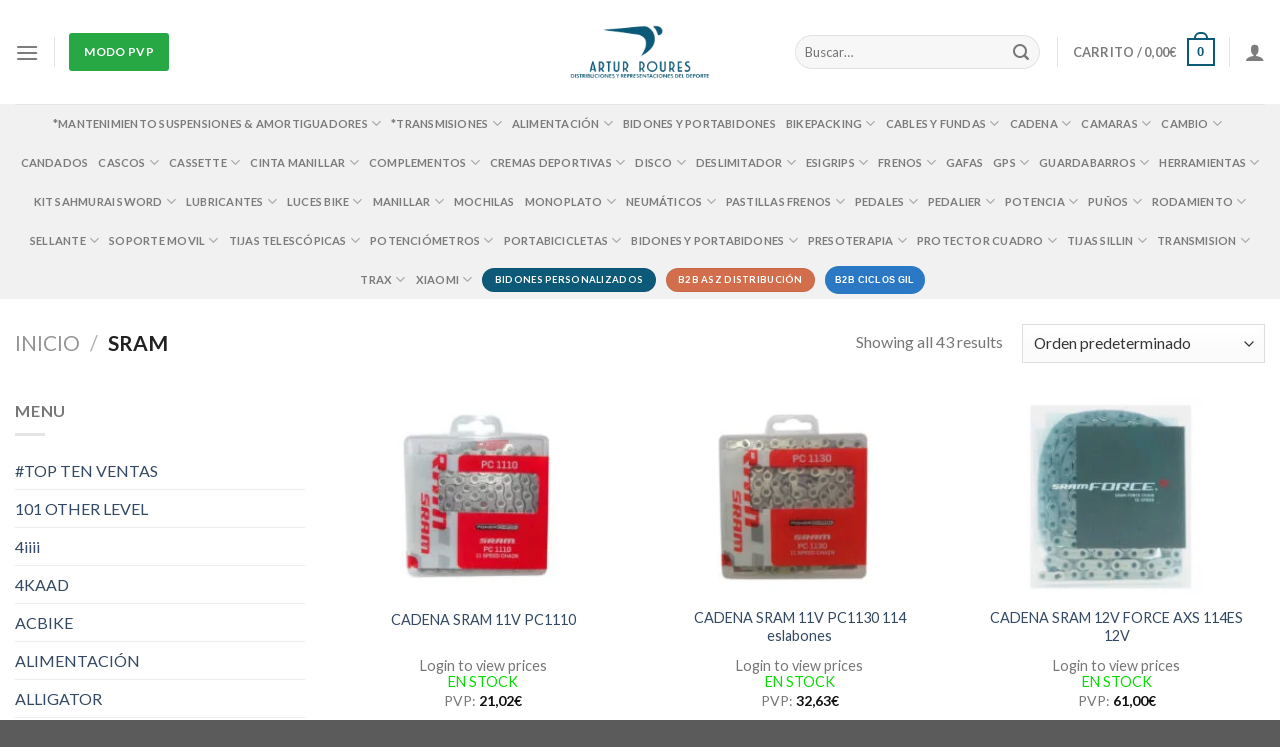

--- FILE ---
content_type: text/html; charset=UTF-8
request_url: https://b2b.artur-roures.com/categoria-producto/sram/
body_size: 91274
content:
<!DOCTYPE html>
<!--[if IE 9 ]> <html lang="es" class="ie9 loading-site no-js"> <![endif]-->
<!--[if IE 8 ]> <html lang="es" class="ie8 loading-site no-js"> <![endif]-->
<!--[if (gte IE 9)|!(IE)]><!--><html lang="es" class="loading-site no-js"> <!--<![endif]-->
<head>
	<meta charset="UTF-8" />
	<link rel="profile" href="https://gmpg.org/xfn/11" />
	<link rel="pingback" href="https://b2b.artur-roures.com/xmlrpc.php" />

	<script>(function(html){html.className = html.className.replace(/\bno-js\b/,'js')})(document.documentElement);</script>
<title>SRAM &#8211; B2B &#8211; ARTUR ROURES</title>
<meta name='robots' content='max-image-preview:large' />
	<style>img:is([sizes="auto" i], [sizes^="auto," i]) { contain-intrinsic-size: 3000px 1500px }</style>
	<meta name="viewport" content="width=device-width, initial-scale=1, maximum-scale=1" /><link rel='dns-prefetch' href='//fonts.googleapis.com' />
<link rel="alternate" type="application/rss+xml" title="B2B - ARTUR ROURES &raquo; Feed" href="https://b2b.artur-roures.com/feed/" />
<link rel="alternate" type="application/rss+xml" title="B2B - ARTUR ROURES &raquo; Feed de los comentarios" href="https://b2b.artur-roures.com/comments/feed/" />
<link rel="alternate" type="application/rss+xml" title="B2B - ARTUR ROURES &raquo; SRAM Categoría Feed" href="https://b2b.artur-roures.com/categoria-producto/sram/feed/" />
<script type="text/javascript">
/* <![CDATA[ */
window._wpemojiSettings = {"baseUrl":"https:\/\/s.w.org\/images\/core\/emoji\/16.0.1\/72x72\/","ext":".png","svgUrl":"https:\/\/s.w.org\/images\/core\/emoji\/16.0.1\/svg\/","svgExt":".svg","source":{"concatemoji":"https:\/\/b2b.artur-roures.com\/wp-includes\/js\/wp-emoji-release.min.js?ver=d37035a82ec4f6d4e3fbaca41a4e131f"}};
/*! This file is auto-generated */
!function(s,n){var o,i,e;function c(e){try{var t={supportTests:e,timestamp:(new Date).valueOf()};sessionStorage.setItem(o,JSON.stringify(t))}catch(e){}}function p(e,t,n){e.clearRect(0,0,e.canvas.width,e.canvas.height),e.fillText(t,0,0);var t=new Uint32Array(e.getImageData(0,0,e.canvas.width,e.canvas.height).data),a=(e.clearRect(0,0,e.canvas.width,e.canvas.height),e.fillText(n,0,0),new Uint32Array(e.getImageData(0,0,e.canvas.width,e.canvas.height).data));return t.every(function(e,t){return e===a[t]})}function u(e,t){e.clearRect(0,0,e.canvas.width,e.canvas.height),e.fillText(t,0,0);for(var n=e.getImageData(16,16,1,1),a=0;a<n.data.length;a++)if(0!==n.data[a])return!1;return!0}function f(e,t,n,a){switch(t){case"flag":return n(e,"\ud83c\udff3\ufe0f\u200d\u26a7\ufe0f","\ud83c\udff3\ufe0f\u200b\u26a7\ufe0f")?!1:!n(e,"\ud83c\udde8\ud83c\uddf6","\ud83c\udde8\u200b\ud83c\uddf6")&&!n(e,"\ud83c\udff4\udb40\udc67\udb40\udc62\udb40\udc65\udb40\udc6e\udb40\udc67\udb40\udc7f","\ud83c\udff4\u200b\udb40\udc67\u200b\udb40\udc62\u200b\udb40\udc65\u200b\udb40\udc6e\u200b\udb40\udc67\u200b\udb40\udc7f");case"emoji":return!a(e,"\ud83e\udedf")}return!1}function g(e,t,n,a){var r="undefined"!=typeof WorkerGlobalScope&&self instanceof WorkerGlobalScope?new OffscreenCanvas(300,150):s.createElement("canvas"),o=r.getContext("2d",{willReadFrequently:!0}),i=(o.textBaseline="top",o.font="600 32px Arial",{});return e.forEach(function(e){i[e]=t(o,e,n,a)}),i}function t(e){var t=s.createElement("script");t.src=e,t.defer=!0,s.head.appendChild(t)}"undefined"!=typeof Promise&&(o="wpEmojiSettingsSupports",i=["flag","emoji"],n.supports={everything:!0,everythingExceptFlag:!0},e=new Promise(function(e){s.addEventListener("DOMContentLoaded",e,{once:!0})}),new Promise(function(t){var n=function(){try{var e=JSON.parse(sessionStorage.getItem(o));if("object"==typeof e&&"number"==typeof e.timestamp&&(new Date).valueOf()<e.timestamp+604800&&"object"==typeof e.supportTests)return e.supportTests}catch(e){}return null}();if(!n){if("undefined"!=typeof Worker&&"undefined"!=typeof OffscreenCanvas&&"undefined"!=typeof URL&&URL.createObjectURL&&"undefined"!=typeof Blob)try{var e="postMessage("+g.toString()+"("+[JSON.stringify(i),f.toString(),p.toString(),u.toString()].join(",")+"));",a=new Blob([e],{type:"text/javascript"}),r=new Worker(URL.createObjectURL(a),{name:"wpTestEmojiSupports"});return void(r.onmessage=function(e){c(n=e.data),r.terminate(),t(n)})}catch(e){}c(n=g(i,f,p,u))}t(n)}).then(function(e){for(var t in e)n.supports[t]=e[t],n.supports.everything=n.supports.everything&&n.supports[t],"flag"!==t&&(n.supports.everythingExceptFlag=n.supports.everythingExceptFlag&&n.supports[t]);n.supports.everythingExceptFlag=n.supports.everythingExceptFlag&&!n.supports.flag,n.DOMReady=!1,n.readyCallback=function(){n.DOMReady=!0}}).then(function(){return e}).then(function(){var e;n.supports.everything||(n.readyCallback(),(e=n.source||{}).concatemoji?t(e.concatemoji):e.wpemoji&&e.twemoji&&(t(e.twemoji),t(e.wpemoji)))}))}((window,document),window._wpemojiSettings);
/* ]]> */
</script>

<style id='wp-emoji-styles-inline-css' type='text/css'>

	img.wp-smiley, img.emoji {
		display: inline !important;
		border: none !important;
		box-shadow: none !important;
		height: 1em !important;
		width: 1em !important;
		margin: 0 0.07em !important;
		vertical-align: -0.1em !important;
		background: none !important;
		padding: 0 !important;
	}
</style>
<style id='wp-block-library-inline-css' type='text/css'>
:root{--wp-admin-theme-color:#007cba;--wp-admin-theme-color--rgb:0,124,186;--wp-admin-theme-color-darker-10:#006ba1;--wp-admin-theme-color-darker-10--rgb:0,107,161;--wp-admin-theme-color-darker-20:#005a87;--wp-admin-theme-color-darker-20--rgb:0,90,135;--wp-admin-border-width-focus:2px;--wp-block-synced-color:#7a00df;--wp-block-synced-color--rgb:122,0,223;--wp-bound-block-color:var(--wp-block-synced-color)}@media (min-resolution:192dpi){:root{--wp-admin-border-width-focus:1.5px}}.wp-element-button{cursor:pointer}:root{--wp--preset--font-size--normal:16px;--wp--preset--font-size--huge:42px}:root .has-very-light-gray-background-color{background-color:#eee}:root .has-very-dark-gray-background-color{background-color:#313131}:root .has-very-light-gray-color{color:#eee}:root .has-very-dark-gray-color{color:#313131}:root .has-vivid-green-cyan-to-vivid-cyan-blue-gradient-background{background:linear-gradient(135deg,#00d084,#0693e3)}:root .has-purple-crush-gradient-background{background:linear-gradient(135deg,#34e2e4,#4721fb 50%,#ab1dfe)}:root .has-hazy-dawn-gradient-background{background:linear-gradient(135deg,#faaca8,#dad0ec)}:root .has-subdued-olive-gradient-background{background:linear-gradient(135deg,#fafae1,#67a671)}:root .has-atomic-cream-gradient-background{background:linear-gradient(135deg,#fdd79a,#004a59)}:root .has-nightshade-gradient-background{background:linear-gradient(135deg,#330968,#31cdcf)}:root .has-midnight-gradient-background{background:linear-gradient(135deg,#020381,#2874fc)}.has-regular-font-size{font-size:1em}.has-larger-font-size{font-size:2.625em}.has-normal-font-size{font-size:var(--wp--preset--font-size--normal)}.has-huge-font-size{font-size:var(--wp--preset--font-size--huge)}.has-text-align-center{text-align:center}.has-text-align-left{text-align:left}.has-text-align-right{text-align:right}#end-resizable-editor-section{display:none}.aligncenter{clear:both}.items-justified-left{justify-content:flex-start}.items-justified-center{justify-content:center}.items-justified-right{justify-content:flex-end}.items-justified-space-between{justify-content:space-between}.screen-reader-text{border:0;clip-path:inset(50%);height:1px;margin:-1px;overflow:hidden;padding:0;position:absolute;width:1px;word-wrap:normal!important}.screen-reader-text:focus{background-color:#ddd;clip-path:none;color:#444;display:block;font-size:1em;height:auto;left:5px;line-height:normal;padding:15px 23px 14px;text-decoration:none;top:5px;width:auto;z-index:100000}html :where(.has-border-color){border-style:solid}html :where([style*=border-top-color]){border-top-style:solid}html :where([style*=border-right-color]){border-right-style:solid}html :where([style*=border-bottom-color]){border-bottom-style:solid}html :where([style*=border-left-color]){border-left-style:solid}html :where([style*=border-width]){border-style:solid}html :where([style*=border-top-width]){border-top-style:solid}html :where([style*=border-right-width]){border-right-style:solid}html :where([style*=border-bottom-width]){border-bottom-style:solid}html :where([style*=border-left-width]){border-left-style:solid}html :where(img[class*=wp-image-]){height:auto;max-width:100%}:where(figure){margin:0 0 1em}html :where(.is-position-sticky){--wp-admin--admin-bar--position-offset:var(--wp-admin--admin-bar--height,0px)}@media screen and (max-width:600px){html :where(.is-position-sticky){--wp-admin--admin-bar--position-offset:0px}}
</style>
<style id='classic-theme-styles-inline-css' type='text/css'>
/*! This file is auto-generated */
.wp-block-button__link{color:#fff;background-color:#32373c;border-radius:9999px;box-shadow:none;text-decoration:none;padding:calc(.667em + 2px) calc(1.333em + 2px);font-size:1.125em}.wp-block-file__button{background:#32373c;color:#fff;text-decoration:none}
</style>
<link rel='stylesheet' id='contact-form-7-css' href='https://b2b.artur-roures.com/wp-content/plugins/contact-form-7/includes/css/styles.css?ver=6.1.4' type='text/css' media='all' />
<link rel='stylesheet' id='pisol-ewcl-css' href='https://b2b.artur-roures.com/wp-content/plugins/export-woocommerce-customer-list/public/css/pisol-ewcl-public.css?ver=2.1.96' type='text/css' media='all' />
<style id='woocommerce-inline-inline-css' type='text/css'>
.woocommerce form .form-row .required { visibility: visible; }
</style>
<link rel='stylesheet' id='select2-css' href='https://b2b.artur-roures.com/wp-content/plugins/woocommerce/assets/css/select2.css?ver=10.4.3' type='text/css' media='all' />
<link rel='stylesheet' id='b2bking_main_style-css' href='https://b2b.artur-roures.com/wp-content/plugins/b2bking/public/../includes/assets/css/style.css?ver=d37035a82ec4f6d4e3fbaca41a4e131f' type='text/css' media='all' />
<link rel='stylesheet' id='dataTables-css' href='https://b2b.artur-roures.com/wp-content/plugins/b2bking/public/../includes/assets/lib/dataTables/jquery.dataTables.min.css?ver=d37035a82ec4f6d4e3fbaca41a4e131f' type='text/css' media='all' />
<link rel='stylesheet' id='salesking_main_style-css' href='https://b2b.artur-roures.com/wp-content/plugins/salesking/public/../includes/assets/css/style.css?ver=1674218451' type='text/css' media='all' />
<link rel='stylesheet' id='yith_ywraq_frontend-css' href='https://b2b.artur-roures.com/wp-content/plugins/yith-woocommerce-request-a-quote/assets/css/frontend.css?ver=2.46.0' type='text/css' media='all' />
<style id='yith_ywraq_frontend-inline-css' type='text/css'>
.woocommerce .add-request-quote-button.button, .woocommerce .add-request-quote-button-addons.button, .yith-wceop-ywraq-button-wrapper .add-request-quote-button.button, .yith-wceop-ywraq-button-wrapper .add-request-quote-button-addons.button{
    background-color: #0066b4!important;
    color: #ffffff!important;
}
.woocommerce .add-request-quote-button.button:hover,  .woocommerce .add-request-quote-button-addons.button:hover,.yith-wceop-ywraq-button-wrapper .add-request-quote-button.button:hover,  .yith-wceop-ywraq-button-wrapper .add-request-quote-button-addons.button:hover{
    background-color: #044a80!important;
    color: #ffffff!important;
}


</style>
<link rel='stylesheet' id='flatsome-main-css' href='https://b2b.artur-roures.com/wp-content/themes/flatsome/assets/css/flatsome.css?ver=3.14.3' type='text/css' media='all' />
<style id='flatsome-main-inline-css' type='text/css'>
@font-face {
				font-family: "fl-icons";
				font-display: block;
				src: url(https://b2b.artur-roures.com/wp-content/themes/flatsome/assets/css/icons/fl-icons.eot?v=3.14.3);
				src:
					url(https://b2b.artur-roures.com/wp-content/themes/flatsome/assets/css/icons/fl-icons.eot#iefix?v=3.14.3) format("embedded-opentype"),
					url(https://b2b.artur-roures.com/wp-content/themes/flatsome/assets/css/icons/fl-icons.woff2?v=3.14.3) format("woff2"),
					url(https://b2b.artur-roures.com/wp-content/themes/flatsome/assets/css/icons/fl-icons.ttf?v=3.14.3) format("truetype"),
					url(https://b2b.artur-roures.com/wp-content/themes/flatsome/assets/css/icons/fl-icons.woff?v=3.14.3) format("woff"),
					url(https://b2b.artur-roures.com/wp-content/themes/flatsome/assets/css/icons/fl-icons.svg?v=3.14.3#fl-icons) format("svg");
			}
</style>
<link rel='stylesheet' id='flatsome-shop-css' href='https://b2b.artur-roures.com/wp-content/themes/flatsome/assets/css/flatsome-shop.css?ver=3.14.3' type='text/css' media='all' />
<link rel='stylesheet' id='flatsome-style-css' href='https://b2b.artur-roures.com/wp-content/themes/b2b-tema/style.css?ver=3.0' type='text/css' media='all' />
<link rel='stylesheet' id='flatsome-googlefonts-css' href='//fonts.googleapis.com/css?family=Lato%3Aregular%2C700%2C400%2C700%7CDancing+Script%3Aregular%2C400&#038;display=swap&#038;ver=3.9' type='text/css' media='all' />
<script type="text/javascript" src="https://b2b.artur-roures.com/wp-includes/js/dist/hooks.min.js?ver=4d63a3d491d11ffd8ac6" id="wp-hooks-js"></script>
<script type="text/javascript" src="https://b2b.artur-roures.com/wp-includes/js/dist/i18n.min.js?ver=5e580eb46a90c2b997e6" id="wp-i18n-js"></script>
<script type="text/javascript" id="wp-i18n-js-after">
/* <![CDATA[ */
wp.i18n.setLocaleData( { 'text direction\u0004ltr': [ 'ltr' ] } );
/* ]]> */
</script>
<script type="text/javascript" src="https://b2b.artur-roures.com/wp-includes/js/jquery/jquery.min.js?ver=3.7.1" id="jquery-core-js"></script>
<script type="text/javascript" src="https://b2b.artur-roures.com/wp-includes/js/jquery/jquery-migrate.min.js?ver=3.4.1" id="jquery-migrate-js"></script>
<script type="text/javascript" src="https://b2b.artur-roures.com/wp-content/plugins/export-woocommerce-customer-list/public/js/pisol-ewcl-public.js?ver=2.1.96" id="pisol-ewcl-js"></script>
<script type="text/javascript" src="https://b2b.artur-roures.com/wp-content/plugins/woocommerce/assets/js/jquery-blockui/jquery.blockUI.min.js?ver=2.7.0-wc.10.4.3" id="wc-jquery-blockui-js" defer="defer" data-wp-strategy="defer"></script>
<script type="text/javascript" id="wc-add-to-cart-js-extra">
/* <![CDATA[ */
var wc_add_to_cart_params = {"ajax_url":"\/wp-admin\/admin-ajax.php","wc_ajax_url":"\/?wc-ajax=%%endpoint%%","i18n_view_cart":"Ver carrito","cart_url":"https:\/\/b2b.artur-roures.com\/cart\/","is_cart":"","cart_redirect_after_add":"no"};
/* ]]> */
</script>
<script type="text/javascript" src="https://b2b.artur-roures.com/wp-content/plugins/woocommerce/assets/js/frontend/add-to-cart.min.js?ver=10.4.3" id="wc-add-to-cart-js" defer="defer" data-wp-strategy="defer"></script>
<script type="text/javascript" src="https://b2b.artur-roures.com/wp-content/plugins/woocommerce/assets/js/js-cookie/js.cookie.min.js?ver=2.1.4-wc.10.4.3" id="wc-js-cookie-js" defer="defer" data-wp-strategy="defer"></script>
<script type="text/javascript" id="woocommerce-js-extra">
/* <![CDATA[ */
var woocommerce_params = {"ajax_url":"\/wp-admin\/admin-ajax.php","wc_ajax_url":"\/?wc-ajax=%%endpoint%%","i18n_password_show":"Mostrar contrase\u00f1a","i18n_password_hide":"Ocultar contrase\u00f1a"};
/* ]]> */
</script>
<script type="text/javascript" src="https://b2b.artur-roures.com/wp-content/plugins/woocommerce/assets/js/frontend/woocommerce.min.js?ver=10.4.3" id="woocommerce-js" defer="defer" data-wp-strategy="defer"></script>
<script type="text/javascript" src="https://b2b.artur-roures.com/wp-content/plugins/woocommerce/assets/js/selectWoo/selectWoo.full.min.js?ver=1.0.9-wc.10.4.3" id="selectWoo-js" defer="defer" data-wp-strategy="defer"></script>
<script type="text/javascript" id="wc-country-select-js-extra">
/* <![CDATA[ */
var wc_country_select_params = {"countries":"{\"AF\":[],\"AL\":{\"AL-01\":\"Berat\",\"AL-09\":\"Dib\\u00ebr\",\"AL-02\":\"Durr\\u00ebs\",\"AL-03\":\"Elbasan\",\"AL-04\":\"Fier\",\"AL-05\":\"Gjirokast\\u00ebr\",\"AL-06\":\"Kor\\u00e7\\u00eb\",\"AL-07\":\"Kuk\\u00ebs\",\"AL-08\":\"Lezh\\u00eb\",\"AL-10\":\"Shkod\\u00ebr\",\"AL-11\":\"Tirana\",\"AL-12\":\"Vlor\\u00eb\"},\"AO\":{\"BGO\":\"Bengo\",\"BLU\":\"Benguela\",\"BIE\":\"Bi\\u00e9\",\"CAB\":\"Cabinda\",\"CNN\":\"Cunene\",\"HUA\":\"Huambo\",\"HUI\":\"Hu\\u00edla\",\"CCU\":\"Kuando Kubango\",\"CNO\":\"Kwanza-Norte\",\"CUS\":\"Kwanza-Sul\",\"LUA\":\"Luanda\",\"LNO\":\"Lunda-Norte\",\"LSU\":\"Lunda-Sul\",\"MAL\":\"Malanje\",\"MOX\":\"Moxico\",\"NAM\":\"Namibe\",\"UIG\":\"U\\u00edge\",\"ZAI\":\"Zaire\"},\"AR\":{\"C\":\"Ciudad Aut\\u00f3noma de Buenos Aires\",\"B\":\"Buenos Aires\",\"K\":\"Catamarca\",\"H\":\"Chaco\",\"U\":\"Chubut\",\"X\":\"C\\u00f3rdoba\",\"W\":\"Corrientes\",\"E\":\"Entre R\\u00edos\",\"P\":\"Formosa\",\"Y\":\"Jujuy\",\"L\":\"La Pampa\",\"F\":\"La Rioja\",\"M\":\"Mendoza\",\"N\":\"Misiones\",\"Q\":\"Neuqu\\u00e9n\",\"R\":\"R\\u00edo Negro\",\"A\":\"Salta\",\"J\":\"San Juan\",\"D\":\"San Luis\",\"Z\":\"Santa Cruz\",\"S\":\"Santa Fe\",\"G\":\"Santiago del Estero\",\"V\":\"Tierra del Fuego\",\"T\":\"Tucum\\u00e1n\"},\"AT\":[],\"AU\":{\"ACT\":\"Australia Central\",\"NSW\":\"Nueva Gales del Sur\",\"NT\":\"Northern Territory\",\"QLD\":\"Queensland\",\"SA\":\"South Australia\",\"TAS\":\"Tasmania\",\"VIC\":\"Victoria\",\"WA\":\"Western Australia\"},\"AX\":[],\"BD\":{\"BD-05\":\"Bagerhat\",\"BD-01\":\"Bandarban\",\"BD-02\":\"Barguna\",\"BD-06\":\"Barishal\",\"BD-07\":\"Bhola\",\"BD-03\":\"Bogura\",\"BD-04\":\"Brahmanbaria\",\"BD-09\":\"Chandpur\",\"BD-10\":\"Chattogram\",\"BD-12\":\"Chuadanga\",\"BD-11\":\"Cox's Bazar\",\"BD-08\":\"Cumilla\",\"BD-13\":\"Dhaka\",\"BD-14\":\"Dinajpur\",\"BD-15\":\"Faridpur \",\"BD-16\":\"Feni\",\"BD-19\":\"Gaibandha\",\"BD-18\":\"Gazipur\",\"BD-17\":\"Gopalganj\",\"BD-20\":\"Habiganj\",\"BD-21\":\"Jamalpur\",\"BD-22\":\"Jashore\",\"BD-25\":\"Jhalokati\",\"BD-23\":\"Jhenaidah\",\"BD-24\":\"Joypurhat\",\"BD-29\":\"Khagrachhari\",\"BD-27\":\"Khulna\",\"BD-26\":\"Kishoreganj\",\"BD-28\":\"Kurigram\",\"BD-30\":\"Kushtia\",\"BD-31\":\"Lakshmipur\",\"BD-32\":\"Lalmonirhat\",\"BD-36\":\"Madaripur\",\"BD-37\":\"Magura\",\"BD-33\":\"Manikganj \",\"BD-39\":\"Meherpur\",\"BD-38\":\"Moulvibazar\",\"BD-35\":\"Munshiganj\",\"BD-34\":\"Mymensingh\",\"BD-48\":\"Naogaon\",\"BD-43\":\"Narail\",\"BD-40\":\"Narayanganj\",\"BD-42\":\"Narsingdi\",\"BD-44\":\"Natore\",\"BD-45\":\"Nawabganj\",\"BD-41\":\"Netrakona\",\"BD-46\":\"Nilphamari\",\"BD-47\":\"Noakhali\",\"BD-49\":\"Pabna\",\"BD-52\":\"Panchagarh\",\"BD-51\":\"Patuakhali\",\"BD-50\":\"Pirojpur\",\"BD-53\":\"Rajbari\",\"BD-54\":\"Rajshahi\",\"BD-56\":\"Rangamati\",\"BD-55\":\"Rangpur\",\"BD-58\":\"Satkhira\",\"BD-62\":\"Shariatpur\",\"BD-57\":\"Sherpur\",\"BD-59\":\"Sirajganj\",\"BD-61\":\"Sunamganj\",\"BD-60\":\"Sylhet\",\"BD-63\":\"Tangail\",\"BD-64\":\"Thakurgaon\"},\"BE\":[],\"BG\":{\"BG-01\":\"Blagoevgrad\",\"BG-02\":\"Burgas\",\"BG-08\":\"Dobrich\",\"BG-07\":\"Gabrovo\",\"BG-26\":\"Haskovo\",\"BG-09\":\"Kardzhali\",\"BG-10\":\"Kyustendil\",\"BG-11\":\"Lovech\",\"BG-12\":\"Montana\",\"BG-13\":\"Pazardzhik\",\"BG-14\":\"Pernik\",\"BG-15\":\"Pleven\",\"BG-16\":\"Plovdiv\",\"BG-17\":\"Razgrad\",\"BG-18\":\"Ruse\",\"BG-27\":\"Shumen\",\"BG-19\":\"Silistra\",\"BG-20\":\"Sliven\",\"BG-21\":\"Smolyan\",\"BG-23\":\"Distrito de Sof\\u00eda\",\"BG-22\":\"Sofia\",\"BG-24\":\"Stara Zagora\",\"BG-25\":\"Targovishte\",\"BG-03\":\"Varna\",\"BG-04\":\"Veliko Tarnovo\",\"BG-05\":\"Vidin\",\"BG-06\":\"Vratsa\",\"BG-28\":\"Yambol\"},\"BH\":[],\"BI\":[],\"BJ\":{\"AL\":\"Alibori\",\"AK\":\"Atakora\",\"AQ\":\"Atlantique\",\"BO\":\"Borgou\",\"CO\":\"Collines\",\"KO\":\"Kouffo\",\"DO\":\"Donga\",\"LI\":\"Littoral\",\"MO\":\"Mono\",\"OU\":\"Ou\\u00e9m\\u00e9\",\"PL\":\"Plateau\",\"ZO\":\"Zou\"},\"BO\":{\"BO-B\":\"Beni\",\"BO-H\":\"Chuquisaca\",\"BO-C\":\"Cochabamba\",\"BO-L\":\"La Paz\",\"BO-O\":\"Oruro\",\"BO-N\":\"Pando\",\"BO-P\":\"Potos\\u00ed\",\"BO-S\":\"Santa Cruz\",\"BO-T\":\"Tarija\"},\"BR\":{\"AC\":\"Acre\",\"AL\":\"Alagoas\",\"AP\":\"Amap\\u00e1\",\"AM\":\"Amazonas\",\"BA\":\"Bahia\",\"CE\":\"Cear\\u00e1\",\"DF\":\"Distrito Federal\",\"ES\":\"Esp\\u00edrito Santo\",\"GO\":\"Goi\\u00e1s\",\"MA\":\"Maranh\\u00e3o\",\"MT\":\"Mato Grosso\",\"MS\":\"Mato Grosso del Sur\",\"MG\":\"Minas Gerais\",\"PA\":\"Par\\u00e1\",\"PB\":\"Para\\u00edba\",\"PR\":\"Paran\\u00e1\",\"PE\":\"Pernambuco\",\"PI\":\"Piau\\u00ed\",\"RJ\":\"Rio de Janeiro\",\"RN\":\"R\\u00edo Grande del Norte\",\"RS\":\"R\\u00edo Grande del Sur\",\"RO\":\"Rond\\u00f4nia\",\"RR\":\"Roraima\",\"SC\":\"Santa Catalina\",\"SP\":\"S\\u00e3o Paulo\",\"SE\":\"Sergipe\",\"TO\":\"Tocantins\"},\"CA\":{\"AB\":\"Alberta\",\"BC\":\"Columbia Brit\\u00e1nica\",\"MB\":\"Manitoba\",\"NB\":\"New Brunswick\",\"NL\":\"Newfoundland y Labrador\",\"NT\":\"Northwest Territories\",\"NS\":\"Nova Scotia\",\"NU\":\"Nunavut\",\"ON\":\"Ontario\",\"PE\":\"Isla del Pr\\u00edncipe Eduardo\",\"QC\":\"Quebec\",\"SK\":\"Saskatchewan\",\"YT\":\"Yukon Territory\"},\"CH\":{\"AG\":\"Aargau\",\"AR\":\"Appenzell Ausserrhoden\",\"AI\":\"Appenzell Innerrhoden\",\"BL\":\"Basel-Landschaft\",\"BS\":\"Basel-Stadt\",\"BE\":\"Bern\",\"FR\":\"Fribourg\",\"GE\":\"Geneva\",\"GL\":\"Glarus\",\"GR\":\"Graub\\u00fcnden\",\"JU\":\"Jura\",\"LU\":\"Luzern\",\"NE\":\"Neuch\\u00e2tel\",\"NW\":\"Nidwalden\",\"OW\":\"Obwalden\",\"SH\":\"Schaffhausen\",\"SZ\":\"Schwyz\",\"SO\":\"Solothurn\",\"SG\":\"St. Gallen\",\"TG\":\"Thurgau\",\"TI\":\"Ticino\",\"UR\":\"URI\",\"VS\":\"Valais\",\"VD\":\"Vaud\",\"ZG\":\"Zug\",\"ZH\":\"Z\\u00fcrich\"},\"CL\":{\"CL-AI\":\"Ais\\u00e9n del General Carlos Iba\\u00f1ez del Campo\",\"CL-AN\":\"Antofagasta\",\"CL-AP\":\"Arica y Parinacota\",\"CL-AR\":\"La Araucan\\u00eda\",\"CL-AT\":\"Atacama\",\"CL-BI\":\"Biob\\u00edo\",\"CL-CO\":\"Coquimbo\",\"CL-LI\":\"Libertador General Bernardo O'Higgins\",\"CL-LL\":\"Los Lagos\",\"CL-LR\":\"Los R\\u00edos\",\"CL-MA\":\"Magallanes\",\"CL-ML\":\"Maule\",\"CL-NB\":\"\\u00d1uble\",\"CL-RM\":\"Regi\\u00f3n Metropolitana de Santiago\",\"CL-TA\":\"Tarapac\\u00e1\",\"CL-VS\":\"Valpara\\u00edso\"},\"CN\":{\"CN1\":\"Yunnan \/ \\u4e91\\u5357\",\"CN2\":\"Beijing \/ \\u5317\\u4eac\",\"CN3\":\"Tianjin \/ \\u5929\\u6d25\",\"CN4\":\"Hebei \/ \\u6cb3\\u5317\",\"CN5\":\"Shanxi \/ \\u5c71\\u897f\",\"CN6\":\"Mongolia Interior \/ \\u5167\\u8499\\u53e4\",\"CN7\":\"Liaoning \/ \\u8fbd\\u5b81\",\"CN8\":\"Jilin \/ \\u5409\\u6797\",\"CN9\":\"Heilongjiang \/ \\u9ed1\\u9f99\\u6c5f\",\"CN10\":\"Shanghai \/ \\u4e0a\\u6d77\",\"CN11\":\"Jiangsu \/ \\u6c5f\\u82cf\",\"CN12\":\"Zhejiang \/ \\u6d59\\u6c5f\",\"CN13\":\"Anhui \/ \\u5b89\\u5fbd\",\"CN14\":\"Fujian \/ \\u798f\\u5efa\",\"CN15\":\"Jiangxi \/ \\u6c5f\\u897f\",\"CN16\":\"Shandong \/ \\u5c71\\u4e1c\",\"CN17\":\"Henan \/ \\u6cb3\\u5357\",\"CN18\":\"Hubei \/ \\u6e56\\u5317\",\"CN19\":\"Hunan \/ \\u6e56\\u5357\",\"CN20\":\"Guangdong \/ \\u5e7f\\u4e1c\",\"CN21\":\"Guangxi Zhuang \/ \\u5e7f\\u897f\\u58ee\\u65cf\",\"CN22\":\"Hainan \/ \\u6d77\\u5357\",\"CN23\":\"Chongqing \/ \\u91cd\\u5e86\",\"CN24\":\"Sichuan \/ \\u56db\\u5ddd\",\"CN25\":\"Guizhou \/ \\u8d35\\u5dde\",\"CN26\":\"Shaanxi \/ \\u9655\\u897f\",\"CN27\":\"Gansu \/ \\u7518\\u8083\",\"CN28\":\"Qinghai \/ \\u9752\\u6d77\",\"CN29\":\"Ningxia Hui \/ \\u5b81\\u590f\",\"CN30\":\"Macao \/ \\u6fb3\\u95e8\",\"CN31\":\"Tibet \/ \\u897f\\u85cf\",\"CN32\":\"Xinjiang \/ \\u65b0\\u7586\"},\"CO\":{\"CO-AMA\":\"Amazonas\",\"CO-ANT\":\"Antioquia\",\"CO-ARA\":\"Arauca\",\"CO-ATL\":\"Atl\\u00e1ntico\",\"CO-BOL\":\"Bol\\u00edvar\",\"CO-BOY\":\"Boyac\\u00e1\",\"CO-CAL\":\"Caldas\",\"CO-CAQ\":\"Caquet\\u00e1\",\"CO-CAS\":\"Casanare\",\"CO-CAU\":\"Cauca\",\"CO-CES\":\"Cesar\",\"CO-CHO\":\"Choc\\u00f3\",\"CO-COR\":\"C\\u00f3rdoba\",\"CO-CUN\":\"Cundinamarca\",\"CO-DC\":\"Distrito Capital\",\"CO-GUA\":\"Guain\\u00eda\",\"CO-GUV\":\"Guaviare\",\"CO-HUI\":\"Huila\",\"CO-LAG\":\"La Guajira\",\"CO-MAG\":\"Magdalena\",\"CO-MET\":\"Meta\",\"CO-NAR\":\"Nari\\u00f1o\",\"CO-NSA\":\"Norte de Santander\",\"CO-PUT\":\"Putumayo\",\"CO-QUI\":\"Quind\\u00edo\",\"CO-RIS\":\"Risaralda\",\"CO-SAN\":\"Santander\",\"CO-SAP\":\"San Andr\\u00e9s y Providencia\",\"CO-SUC\":\"Sucre\",\"CO-TOL\":\"Tolima\",\"CO-VAC\":\"Valle del Cauca\",\"CO-VAU\":\"Vaup\\u00e9s\",\"CO-VID\":\"Vichada\"},\"CR\":{\"CR-A\":\"Alajuela\",\"CR-C\":\"Cartago\",\"CR-G\":\"Guanacaste\",\"CR-H\":\"Heredia\",\"CR-L\":\"Lim\\u00f3n\",\"CR-P\":\"Puntarenas\",\"CR-SJ\":\"San Jos\\u00e9\"},\"CZ\":[],\"DE\":{\"DE-BW\":\"Baden-Wurtemberg\",\"DE-BY\":\"Baviera\",\"DE-BE\":\"Berl\\u00edn\",\"DE-BB\":\"Brandeburgo\",\"DE-HB\":\"Bremen\",\"DE-HH\":\"Hamburgo\",\"DE-HE\":\"Hesse\",\"DE-MV\":\"Mecklemburgo-Pomerania Occidental\",\"DE-NI\":\"Baja Sajonia\",\"DE-NW\":\"Renania del Norte-Westfalia\",\"DE-RP\":\"Renania-Palatinado\",\"DE-SL\":\"Sarre\",\"DE-SN\":\"Sajonia\",\"DE-ST\":\"Sajonia-Anhalt\",\"DE-SH\":\"Schleswig-Holstein\",\"DE-TH\":\"Turingia\"},\"DK\":[],\"DO\":{\"DO-01\":\"Distrito Nacional\",\"DO-02\":\"Azua\",\"DO-03\":\"Baoruco\",\"DO-04\":\"Barahona\",\"DO-33\":\"Cibao Nordeste\",\"DO-34\":\"Cibao Noroeste\",\"DO-35\":\"Cibao Norte\",\"DO-36\":\"Cibao Sur\",\"DO-05\":\"Dajab\\u00f3n\",\"DO-06\":\"Duarte\",\"DO-08\":\"El Seibo\",\"DO-37\":\"El Valle\",\"DO-07\":\"El\\u00edas Pi\\u00f1a\",\"DO-38\":\"Enriquillo\",\"DO-09\":\"Espaillat\",\"DO-30\":\"Hato Mayor\",\"DO-19\":\"Hermanas Mirabal\",\"DO-39\":\"Hig\\u00fcamo\",\"DO-10\":\"Independencia\",\"DO-11\":\"La Altagracia\",\"DO-12\":\"La Romana\",\"DO-13\":\"La Vega\",\"DO-14\":\"Mar\\u00eda Trinidad S\\u00e1nchez\",\"DO-28\":\"Monse\\u00f1or Nouel\",\"DO-15\":\"Monte Cristi\",\"DO-29\":\"Monte Plata\",\"DO-40\":\"Ozama\",\"DO-16\":\"Pedernales\",\"DO-17\":\"Peravia\",\"DO-18\":\"Puerto Plata\",\"DO-20\":\"Saman\\u00e1\",\"DO-21\":\"San Crist\\u00f3bal\",\"DO-31\":\"San Jos\\u00e9 de Ocoa\",\"DO-22\":\"San Juan\",\"DO-23\":\"San Pedro de Macor\\u00eds\",\"DO-24\":\"S\\u00e1nchez Ram\\u00edrez\",\"DO-25\":\"Santiago\",\"DO-26\":\"Santiago Rodr\\u00edguez\",\"DO-32\":\"Santo Domingo\",\"DO-41\":\"Valdesia\",\"DO-27\":\"Valverde\",\"DO-42\":\"Yuma\"},\"DZ\":{\"DZ-01\":\"Adrar\",\"DZ-02\":\"Chlef\",\"DZ-03\":\"Laghouat\",\"DZ-04\":\"Oum El Bouaghi\",\"DZ-05\":\"Batna\",\"DZ-06\":\"B\\u00e9ja\\u00efa\",\"DZ-07\":\"Biskra\",\"DZ-08\":\"B\\u00e9char\",\"DZ-09\":\"Blida\",\"DZ-10\":\"Bouira\",\"DZ-11\":\"Tamanghasset\",\"DZ-12\":\"T\\u00e9bessa\",\"DZ-13\":\"Tlemcen\",\"DZ-14\":\"Tiaret\",\"DZ-15\":\"Tizi Ouzou\",\"DZ-16\":\"Argel\",\"DZ-17\":\"Djelfa\",\"DZ-18\":\"Jijel\",\"DZ-19\":\"S\\u00e9tif\",\"DZ-20\":\"Sa\\u00efda\",\"DZ-21\":\"Skikda\",\"DZ-22\":\"Sidi Bel Abb\\u00e8s\",\"DZ-23\":\"Annaba\",\"DZ-24\":\"Guelma\",\"DZ-25\":\"Constantine\",\"DZ-26\":\"M\\u00e9d\\u00e9a\",\"DZ-27\":\"Mostaganem\",\"DZ-28\":\"M\\u2019Sila\",\"DZ-29\":\"Mascara\",\"DZ-30\":\"Ouargla\",\"DZ-31\":\"Oran\",\"DZ-32\":\"El Bayadh\",\"DZ-33\":\"Illizi\",\"DZ-34\":\"Bordj Bou Arr\\u00e9ridj\",\"DZ-35\":\"Boumerd\\u00e8s\",\"DZ-36\":\"El Tarf\",\"DZ-37\":\"Tindouf\",\"DZ-38\":\"Tissemsilt\",\"DZ-39\":\"El Oued\",\"DZ-40\":\"Khenchela\",\"DZ-41\":\"Souk Ahras\",\"DZ-42\":\"Tipasa\",\"DZ-43\":\"Mila\",\"DZ-44\":\"A\\u00efn Defla\",\"DZ-45\":\"Naama\",\"DZ-46\":\"A\\u00efn T\\u00e9mouchent\",\"DZ-47\":\"Gharda\\u00efa\",\"DZ-48\":\"Relizane\"},\"EE\":[],\"EC\":{\"EC-A\":\"Azuay\",\"EC-B\":\"Bol\\u00edvar\",\"EC-F\":\"Ca\\u00f1ar\",\"EC-C\":\"Carchi\",\"EC-H\":\"Chimborazo\",\"EC-X\":\"Cotopaxi\",\"EC-O\":\"El Oro\",\"EC-E\":\"Esmeraldas\",\"EC-W\":\"Gal\\u00e1pagos\",\"EC-G\":\"Guayas\",\"EC-I\":\"Imbabura\",\"EC-L\":\"Loja\",\"EC-R\":\"Los R\\u00edos\",\"EC-M\":\"Manab\\u00ed\",\"EC-S\":\"Morona-Santiago\",\"EC-N\":\"Napo\",\"EC-D\":\"Orellana\",\"EC-Y\":\"Pastaza\",\"EC-P\":\"Pichincha\",\"EC-SE\":\"Santa Elena\",\"EC-SD\":\"Santo Domingo de los Ts\\u00e1chilas\",\"EC-U\":\"Sucumb\\u00edos\",\"EC-T\":\"Tungurahua\",\"EC-Z\":\"Zamora-Chinchipe\"},\"EG\":{\"EGALX\":\"Alexandria\",\"EGASN\":\"Aswan\",\"EGAST\":\"Asyut\",\"EGBA\":\"Red Sea\",\"EGBH\":\"Beheira\",\"EGBNS\":\"Beni Suef\",\"EGC\":\"El Cairo\",\"EGDK\":\"Dakahlia\",\"EGDT\":\"Damietta\",\"EGFYM\":\"Faiyum\",\"EGGH\":\"Gharbia\",\"EGGZ\":\"Giza\",\"EGIS\":\"Ismailia\",\"EGJS\":\"South Sinai\",\"EGKB\":\"Qalyubia\",\"EGKFS\":\"Kafr el-Sheikh\",\"EGKN\":\"Qena\",\"EGLX\":\"Luxor\",\"EGMN\":\"Minya\",\"EGMNF\":\"Monufia\",\"EGMT\":\"Matrouh\",\"EGPTS\":\"Port Said\",\"EGSHG\":\"Sohag\",\"EGSHR\":\"Al Sharqia\",\"EGSIN\":\"North Sinai\",\"EGSUZ\":\"Suez\",\"EGWAD\":\"New Valley\"},\"ES\":{\"C\":\"La Coru\\u00f1a\",\"VI\":\"\\u00c1lava\",\"AB\":\"Albacete\",\"A\":\"Alicante\",\"AL\":\"Almer\\u00eda\",\"O\":\"Asturias\",\"AV\":\"\\u00c1vila\",\"BA\":\"Badajoz\",\"PM\":\"Baleares\",\"B\":\"Barcelona\",\"BU\":\"Burgos\",\"CC\":\"C\\u00e1ceres\",\"CA\":\"C\\u00e1diz\",\"S\":\"Cantabria\",\"CS\":\"Castell\\u00f3n\",\"CE\":\"Ceuta\",\"CR\":\"Ciudad Real\",\"CO\":\"C\\u00f3rdoba\",\"CU\":\"Cuenca\",\"GI\":\"Gerona\",\"GR\":\"Granada\",\"GU\":\"Guadalajara\",\"SS\":\"Guip\\u00fazcoa\",\"H\":\"Huelva\",\"HU\":\"Huesca\",\"J\":\"Ja\\u00e9n\",\"LO\":\"La Rioja\",\"GC\":\"Las Palmas\",\"LE\":\"Le\\u00f3n\",\"L\":\"L\\u00e9rida\",\"LU\":\"Lugo\",\"M\":\"Madrid\",\"MA\":\"M\\u00e1laga\",\"ML\":\"Melilla\",\"MU\":\"Murcia\",\"NA\":\"Navarra\",\"OR\":\"Orense\",\"P\":\"Palencia\",\"PO\":\"Pontevedra\",\"SA\":\"Salamanca\",\"TF\":\"Santa Cruz de Tenerife\",\"SG\":\"Segovia\",\"SE\":\"Sevilla\",\"SO\":\"Soria\",\"T\":\"Tarragona\",\"TE\":\"Teruel\",\"TO\":\"Toledo\",\"V\":\"Valencia\",\"VA\":\"Valladolid\",\"BI\":\"Vizcaya\",\"ZA\":\"Zamora\",\"Z\":\"Zaragoza\"},\"ET\":[],\"FI\":[],\"FR\":[],\"GF\":[],\"GH\":{\"AF\":\"Ahafo\",\"AH\":\"Ashanti\",\"BA\":\"Brong-Ahafo\",\"BO\":\"Bono\",\"BE\":\"Bono este\",\"CP\":\"Central\",\"EP\":\"Oriental\",\"AA\":\"Gran Acra\",\"NE\":\"Noreste\",\"NP\":\"Septentrional\",\"OT\":\"Oti\",\"SV\":\"Savannah\",\"UE\":\"Alto este\",\"UW\":\"Alto oriente\",\"TV\":\"Volta\",\"WP\":\"Occidental\",\"WN\":\"Noroeste\"},\"GP\":[],\"GR\":{\"I\":\"\\u00c1tica\",\"A\":\"Macedonia oriental y Tracia\",\"B\":\"Macedonia central\",\"C\":\"Macedonia occidental\",\"D\":\"\\u00c9piro\",\"E\":\"Tesalia\",\"F\":\"Islas j\\u00f3nicas\",\"G\":\"Grecia occidental\",\"H\":\"Grecia central\",\"J\":\"Peloponeso\",\"K\":\"Egeo norte\",\"L\":\"Egeo sur\",\"M\":\"Creta\"},\"GT\":{\"GT-AV\":\"Alta Verapaz\",\"GT-BV\":\"Baja Verapaz\",\"GT-CM\":\"Chimaltenango\",\"GT-CQ\":\"Chiquimula\",\"GT-PR\":\"El Progreso\",\"GT-ES\":\"Escuintla\",\"GT-GU\":\"Guatemala\",\"GT-HU\":\"Huehuetenango\",\"GT-IZ\":\"Izabal\",\"GT-JA\":\"Jalapa\",\"GT-JU\":\"Jutiapa\",\"GT-PE\":\"Pet\\u00e9n\",\"GT-QZ\":\"Quetzaltenango\",\"GT-QC\":\"Quich\\u00e9\",\"GT-RE\":\"Retalhuleu\",\"GT-SA\":\"Sacatep\\u00e9quez\",\"GT-SM\":\"San Marcos\",\"GT-SR\":\"Santa Rosa\",\"GT-SO\":\"Solol\\u00e1\",\"GT-SU\":\"Suchitep\\u00e9quez\",\"GT-TO\":\"Totonicap\\u00e1n\",\"GT-ZA\":\"Zacapa\"},\"HK\":{\"HONG KONG\":\"Isla de Hong Kong\",\"KOWLOON\":\"Kowloon\",\"NEW TERRITORIES\":\"Nuevos territorios\"},\"HN\":{\"HN-AT\":\"Atl\\u00e1ntida\",\"HN-IB\":\"Bay Islands\",\"HN-CH\":\"Choluteca\",\"HN-CL\":\"Col\\u00f3n\",\"HN-CM\":\"Comayagua\",\"HN-CP\":\"Cop\\u00e1n\",\"HN-CR\":\"Cort\\u00e9s\",\"HN-EP\":\"El Para\\u00edso\",\"HN-FM\":\"Francisco Moraz\\u00e1n\",\"HN-GD\":\"Gracias a Dios\",\"HN-IN\":\"Intibuc\\u00e1\",\"HN-LE\":\"Lempira\",\"HN-LP\":\"La Paz\",\"HN-OC\":\"Ocotepeque\",\"HN-OL\":\"Olancho\",\"HN-SB\":\"Santa B\\u00e1rbara\",\"HN-VA\":\"Valle\",\"HN-YO\":\"Yoro\"},\"HR\":{\"HR-01\":\"Condado de Zagreb\",\"HR-02\":\"Condado de Krapina-Zagorje\",\"HR-03\":\"Condado de Sisak-Moslavina\",\"HR-04\":\"Condado de Karlovac\",\"HR-05\":\"Condado de Vara\\u017edin\",\"HR-06\":\"Condado de Koprivnica-Kri\\u017eevci\",\"HR-07\":\"Condado de Bjelovar-Bilogora\",\"HR-08\":\"Condado de Primorje-Gorski Kotar\",\"HR-09\":\"Condado de Lika-Senj\",\"HR-10\":\"Condado de Virovitica-Podravina\",\"HR-11\":\"Condado de Po\\u017eega-Eslavonia\",\"HR-12\":\"Condado de Brod-Posavina\",\"HR-13\":\"Condado de Zadar\",\"HR-14\":\"Condado de Osijek-Baranja\",\"HR-15\":\"Condado de \\u0160ibenik-Knin\",\"HR-16\":\"Condado de Vukovar-Srijem\",\"HR-17\":\"Condado de Split-Dalmacia\",\"HR-18\":\"Condado de Istria\",\"HR-19\":\"Condado de Dubrovnik-Neretva\",\"HR-20\":\"Condado de Me\\u0111imurje\",\"HR-21\":\"Ciudad de Zagreb\"},\"HU\":{\"BK\":\"B\\u00e1cs-Kiskun\",\"BE\":\"B\\u00e9k\\u00e9s\",\"BA\":\"Baranya\",\"BZ\":\"Borsod-Aba\\u00faj-Zempl\\u00e9n\",\"BU\":\"Budapest\",\"CS\":\"Csongr\\u00e1d-Csan\\u00e1d\",\"FE\":\"Fej\\u00e9r\",\"GS\":\"Gy\\u0151r-Moson-Sopron\",\"HB\":\"Hajd\\u00fa-Bihar\",\"HE\":\"Heves\",\"JN\":\"J\\u00e1sz-Nagykun-Szolnok\",\"KE\":\"Kom\\u00e1rom-Esztergom\",\"NO\":\"N\\u00f3gr\\u00e1d\",\"PE\":\"Pest\",\"SO\":\"Somogy\",\"SZ\":\"Szabolcs-Szatm\\u00e1r-Bereg\",\"TO\":\"Tolna\",\"VA\":\"Vas\",\"VE\":\"Veszpr\\u00e9m\",\"ZA\":\"Zala\"},\"ID\":{\"AC\":\"Daerah Istimewa Aceh\",\"SU\":\"Sumatra Septentrional\",\"SB\":\"Sumatra Occidental\",\"RI\":\"Riau\",\"KR\":\"Kepulauan Riau\",\"JA\":\"Jambi\",\"SS\":\"Sumatra Meridional\",\"BB\":\"Bangka Belitung\",\"BE\":\"Bengkulu\",\"LA\":\"Lampung\",\"JK\":\"DKI Jakarta\",\"JB\":\"Jawa Barat\",\"BT\":\"Banten\",\"JT\":\"Jawa Tengah\",\"JI\":\"Jawa Timur\",\"YO\":\"Yogyakarta\",\"BA\":\"Bali\",\"NB\":\"Nusatenggara Occidental\",\"NT\":\"Nusatenggara Oriental\",\"KB\":\"Borneo Occidental\",\"KT\":\"Borneo Central\",\"KI\":\"Kalimantan Oriental\",\"KS\":\"Borneo Meridional\",\"KU\":\"Borneo del Norte\",\"SA\":\"C\\u00e9lebes Septentrional\",\"ST\":\"C\\u00e9lebes Central\",\"SG\":\"C\\u00e9lebes Suroriental\",\"SR\":\"C\\u00e9lebes Occidental\",\"SN\":\"C\\u00e9lebes Meridional\",\"GO\":\"Gorontalo\",\"MA\":\"Las islas Molucas \",\"MU\":\"Molucas septentrionales\",\"PA\":\"Pap\\u00faa\",\"PB\":\"Provincia de Pap\\u00faa Occidental\"},\"IE\":{\"CW\":\"Carlow\",\"CN\":\"Cavan\",\"CE\":\"Clare\",\"CO\":\"Cork\",\"DL\":\"Donegal\",\"D\":\"Dubl\\u00edn\",\"G\":\"Galway\",\"KY\":\"Kerry\",\"KE\":\"Kildare\",\"KK\":\"Kilkenny\",\"LS\":\"Laois\",\"LM\":\"Leitrim\",\"LK\":\"Limerick\",\"LD\":\"Longford\",\"LH\":\"Louth\",\"MO\":\"Mayo\",\"MH\":\"Meath\",\"MN\":\"Monaghan\",\"OY\":\"Offaly\",\"RN\":\"Roscommon\",\"SO\":\"Sligo\",\"TA\":\"Tipperary\",\"WD\":\"Waterford\",\"WH\":\"Westmeath\",\"WX\":\"Wexford\",\"WW\":\"Wicklow\"},\"IN\":{\"AN\":\"Islas Andaman y Nicobar\",\"AP\":\"Andra Pradesh\",\"AR\":\"Arunachal Pradesh\",\"AS\":\"Assam\",\"BR\":\"Bihar\",\"CH\":\"Chandigarh\",\"CT\":\"Chhattisgarh\",\"DD\":\"Daman and Diu\",\"DH\":\"D\\u0101dra y Nagar Haveli y Dam\\u0101n y Diu\",\"DL\":\"Delhi\",\"DN\":\"Dadra y Nagar Haveli\",\"GA\":\"Goa\",\"GJ\":\"Gujarat\",\"HP\":\"Himachal Pradesh\",\"HR\":\"Haryana\",\"JH\":\"Jharkhand\",\"JK\":\"Jammu and Kashmir\",\"KA\":\"Karnataka\",\"KL\":\"Kerala\",\"LA\":\"Ladakh\",\"LD\":\"Lakshadweep\",\"MH\":\"Maharashtra\",\"ML\":\"Meghalaya\",\"MN\":\"Manipur\",\"MP\":\"Madhya Pradesh\",\"MZ\":\"Mizoram\",\"NL\":\"Nagaland\",\"OD\":\"Odisha\",\"PB\":\"Punjab\",\"PY\":\"Pondicherry (Puducherry)\",\"RJ\":\"Rajasthan\",\"SK\":\"Sikkim\",\"TS\":\"Telangana\",\"TN\":\"Tamil Nadu\",\"TR\":\"Tripura\",\"UP\":\"Uttar Pradesh\",\"UK\":\"Uttarakhand\",\"WB\":\"West Bengal\"},\"IR\":{\"KHZ\":\"Juzest\\u00e1n (\\u062e\\u0648\\u0632\\u0633\\u062a\\u0627\\u0646)\",\"THR\":\"Teher\\u00e1n  (\\u062a\\u0647\\u0631\\u0627\\u0646)\",\"ILM\":\"Ilaam (\\u0627\\u06cc\\u0644\\u0627\\u0645)\",\"BHR\":\"Bujara (\\u0628\\u0648\\u0634\\u0647\\u0631)\",\"ADL\":\"Ardebil (\\u0627\\u0631\\u062f\\u0628\\u06cc\\u0644)\",\"ESF\":\"Isfah\\u00e1n (\\u0627\\u0635\\u0641\\u0647\\u0627\\u0646)\",\"YZD\":\"Yazd (\\u06cc\\u0632\\u062f)\",\"KRH\":\"Kermanshah (\\u06a9\\u0631\\u0645\\u0627\\u0646\\u0634\\u0627\\u0647)\",\"KRN\":\"Kerm\\u00e1n (\\u06a9\\u0631\\u0645\\u0627\\u0646)\",\"HDN\":\"Hamad\\u00e1n (\\u0647\\u0645\\u062f\\u0627\\u0646)\",\"GZN\":\"Qazv\\u00edn (\\u0642\\u0632\\u0648\\u06cc\\u0646)\",\"ZJN\":\"Zany\\u00e1n (\\u0632\\u0646\\u062c\\u0627\\u0646)\",\"LRS\":\"Lorist\\u00e1n (\\u0644\\u0631\\u0633\\u062a\\u0627\\u0646)\",\"ABZ\":\"Elburz (\\u0627\\u0644\\u0628\\u0631\\u0632)\",\"EAZ\":\"Azerbaiy\\u00e1n Oriental (\\u0622\\u0630\\u0631\\u0628\\u0627\\u06cc\\u062c\\u0627\\u0646 \\u0634\\u0631\\u0642\\u06cc)\",\"WAZ\":\"Azerbaiy\\u00e1n Occidental (\\u0622\\u0630\\u0631\\u0628\\u0627\\u06cc\\u062c\\u0627\\u0646 \\u063a\\u0631\\u0628\\u06cc)\",\"CHB\":\"Chahar y Bajtiari (\\u0686\\u0647\\u0627\\u0631\\u0645\\u062d\\u0627\\u0644 \\u0648 \\u0628\\u062e\\u062a\\u06cc\\u0627\\u0631\\u06cc)\",\"SKH\":\"Joras\\u00e1n del Sur (\\u062e\\u0631\\u0627\\u0633\\u0627\\u0646 \\u062c\\u0646\\u0648\\u0628\\u06cc)\",\"RKH\":\"Joras\\u00e1n Razav\\u00ed (\\u062e\\u0631\\u0627\\u0633\\u0627\\u0646 \\u0631\\u0636\\u0648\\u06cc)\",\"NKH\":\"Joras\\u00e1n del Norte (\\u062e\\u0631\\u0627\\u0633\\u0627\\u0646 \\u062c\\u0646\\u0648\\u0628\\u06cc)\",\"SMN\":\"Semn\\u00e1n (\\u0633\\u0645\\u0646\\u0627\\u0646)\",\"FRS\":\"Fars (\\u0641\\u0627\\u0631\\u0633)\",\"QHM\":\"Qom (\\u0642\\u0645)\",\"KRD\":\"Kurdist\\u00e1n \/ \\u06a9\\u0631\\u062f\\u0633\\u062a\\u0627\\u0646)\",\"KBD\":\"Kohkiluyeh y Buyer Ahmad (\\u06a9\\u0647\\u06af\\u06cc\\u0644\\u0648\\u06cc\\u06cc\\u0647 \\u0648 \\u0628\\u0648\\u06cc\\u0631\\u0627\\u062d\\u0645\\u062f)\",\"GLS\":\"Golest\\u00e1n (\\u06af\\u0644\\u0633\\u062a\\u0627\\u0646)\",\"GIL\":\"Guil\\u00e1n (\\u06af\\u06cc\\u0644\\u0627\\u0646)\",\"MZN\":\"Mazandar\\u00e1n (\\u0645\\u0627\\u0632\\u0646\\u062f\\u0631\\u0627\\u0646)\",\"MKZ\":\"Markaz\\u00ed (\\u0645\\u0631\\u06a9\\u0632\\u06cc)\",\"HRZ\":\"Hormozg\\u00e1n (\\u0647\\u0631\\u0645\\u0632\\u06af\\u0627\\u0646)\",\"SBN\":\"Sist\\u00e1n and Baluchist\\u00e1n (\\u0633\\u06cc\\u0633\\u062a\\u0627\\u0646 \\u0648 \\u0628\\u0644\\u0648\\u0686\\u0633\\u062a\\u0627\\u0646)\"},\"IS\":[],\"IT\":{\"AG\":\"Agrigento\",\"AL\":\"Alessandria\",\"AN\":\"Ancona\",\"AO\":\"Aosta\",\"AR\":\"Arezzo\",\"AP\":\"Ascoli Piceno\",\"AT\":\"Asti\",\"AV\":\"Avellino\",\"BA\":\"Bari\",\"BT\":\"Barletta-Andria-Trani\",\"BL\":\"Belluno\",\"BN\":\"Benevento\",\"BG\":\"Bergamo\",\"BI\":\"Biella\",\"BO\":\"Bologna\",\"BZ\":\"Bolzano\",\"BS\":\"Brescia\",\"BR\":\"Brindisi\",\"CA\":\"Cagliari\",\"CL\":\"Caltanissetta\",\"CB\":\"Campobasso\",\"CE\":\"Caserta\",\"CT\":\"Catania\",\"CZ\":\"Catanzaro\",\"CH\":\"Chieti\",\"CO\":\"Como\",\"CS\":\"Cosenza\",\"CR\":\"Cremona\",\"KR\":\"Crotone\",\"CN\":\"Cuneo\",\"EN\":\"Enna\",\"FM\":\"Fermo\",\"FE\":\"Ferrara\",\"FI\":\"Florencia\",\"FG\":\"Foggia\",\"FC\":\"Forl\\u00ec-Cesena\",\"FR\":\"Frosinone\",\"GE\":\"Genova\",\"GO\":\"Gorizia\",\"GR\":\"Grosseto\",\"IM\":\"Imperia\",\"IS\":\"Isernia\",\"SP\":\"La Spezia\",\"AQ\":\"L'Aquila\",\"LT\":\"Latina\",\"LE\":\"Lecce\",\"LC\":\"Lecco\",\"LI\":\"Livorno\",\"LO\":\"Lodi\",\"LU\":\"Lucca\",\"MC\":\"Macerata\",\"MN\":\"Mantova\",\"MS\":\"Massa-Carrara\",\"MT\":\"Matera\",\"ME\":\"Messina\",\"MI\":\"Mil\\u00e1n\",\"MO\":\"Modena\",\"MB\":\"Monza e della Brianza\",\"NA\":\"N\\u00e1poles\",\"NO\":\"Novara\",\"NU\":\"Nuoro\",\"OR\":\"Oristano\",\"PD\":\"Padova\",\"PA\":\"Palermo\",\"PR\":\"Parma\",\"PV\":\"Pavia\",\"PG\":\"Perugia\",\"PU\":\"Pesaro e Urbino\",\"PE\":\"Pescara\",\"PC\":\"Piacenza\",\"PI\":\"Pisa\",\"PT\":\"Pistoia\",\"PN\":\"Pordenone\",\"PZ\":\"Potenza\",\"PO\":\"Prato\",\"RG\":\"Ragusa\",\"RA\":\"Ravenna\",\"RC\":\"Reggio Calabria\",\"RE\":\"Reggio Emilia\",\"RI\":\"Rieti\",\"RN\":\"Rimini\",\"RM\":\"Roma\",\"RO\":\"Rovigo\",\"SA\":\"Salerno\",\"SS\":\"Sassari\",\"SV\":\"Savona\",\"SI\":\"Siena\",\"SR\":\"Siracusa\",\"SO\":\"Sondrio\",\"SU\":\"Sur de Cerde\\u00f1a\",\"TA\":\"Taranto\",\"TE\":\"Teramo\",\"TR\":\"Terni\",\"TO\":\"Torino\",\"TP\":\"Trapani\",\"TN\":\"Trento\",\"TV\":\"Treviso\",\"TS\":\"Trieste\",\"UD\":\"Udine\",\"VA\":\"Varese\",\"VE\":\"Venezia\",\"VB\":\"Verbano-Cusio-Ossola\",\"VC\":\"Vercelli\",\"VR\":\"Verona\",\"VV\":\"Vibo Valentia\",\"VI\":\"Vicenza\",\"VT\":\"Viterbo\"},\"IL\":[],\"IM\":[],\"JM\":{\"JM-01\":\"Kingston\",\"JM-02\":\"San Andr\\u00e9s\",\"JM-03\":\"Santo Tom\\u00e1s\",\"JM-04\":\"Portland\",\"JM-05\":\"Santa Mar\\u00eda\",\"JM-06\":\"Santa Ana\",\"JM-07\":\"Trelawny\",\"JM-08\":\"San Jaime\",\"JM-09\":\"Hanover\",\"JM-10\":\"Westmoreland\",\"JM-11\":\"Santa Isabel\",\"JM-12\":\"Manchester\",\"JM-13\":\"Clarendon\",\"JM-14\":\"Santa Catalina\"},\"JP\":{\"JP01\":\"Hokkaid\\u014d\",\"JP02\":\"Aomori\",\"JP03\":\"Iwate\",\"JP04\":\"Miyagi\",\"JP05\":\"Akita\",\"JP06\":\"Yamagata\",\"JP07\":\"Fukushima\",\"JP08\":\"Ibaraki\",\"JP09\":\"Tochigi\",\"JP10\":\"Gunma\",\"JP11\":\"Saitama\",\"JP12\":\"Chiba\",\"JP13\":\"Tokyo\",\"JP14\":\"Kanagawa\",\"JP15\":\"Niigata\",\"JP16\":\"Toyama\",\"JP17\":\"Ishikawa\",\"JP18\":\"Fukui\",\"JP19\":\"Yamanashi\",\"JP20\":\"Nagano\",\"JP21\":\"Gifu\",\"JP22\":\"Shizuoka\",\"JP23\":\"Aichi\",\"JP24\":\"Mie\",\"JP25\":\"Shiga\",\"JP26\":\"Kyoto\",\"JP27\":\"Osaka\",\"JP28\":\"Hyogo\",\"JP29\":\"Nara\",\"JP30\":\"Wakayama\",\"JP31\":\"Tottori\",\"JP32\":\"Shimane\",\"JP33\":\"Okayama\",\"JP34\":\"Hiroshima\",\"JP35\":\"Yamaguchi\",\"JP36\":\"Tokushima\",\"JP37\":\"Kagawa\",\"JP38\":\"Ehime\",\"JP39\":\"Coch\\u00edn\",\"JP40\":\"Fukuoka\",\"JP41\":\"Saga\",\"JP42\":\"Nagasaki\",\"JP43\":\"Kumamoto\",\"JP44\":\"\\u014cita\",\"JP45\":\"Miyazaki\",\"JP46\":\"Kagoshima\",\"JP47\":\"Okinawa\"},\"KE\":{\"KE01\":\"Baringo\",\"KE02\":\"Bomet\",\"KE03\":\"Bungoma\",\"KE04\":\"Busia\",\"KE05\":\"Elgeyo-Marakwet\",\"KE06\":\"Embu\",\"KE07\":\"Garissa\",\"KE08\":\"Homa Bay\",\"KE09\":\"Isiolo\",\"KE10\":\"Kajiado\",\"KE11\":\"Kakamega\",\"KE12\":\"Kericho\",\"KE13\":\"Kiambu\",\"KE14\":\"Kilifi\",\"KE15\":\"Kirinyaga\",\"KE16\":\"Kisii\",\"KE17\":\"Kisumu\",\"KE18\":\"Kitui\",\"KE19\":\"Kwale\",\"KE20\":\"Laikipia\",\"KE21\":\"Lamu\",\"KE22\":\"Machakos\",\"KE23\":\"Makueni\",\"KE24\":\"Mandera\",\"KE25\":\"Marsabit\",\"KE26\":\"Meru\",\"KE27\":\"Migori\",\"KE28\":\"Mombasa\",\"KE29\":\"Murang\\u2019a\",\"KE30\":\"Condado de Nairobi \",\"KE31\":\"Nakuru\",\"KE32\":\"Nandi\",\"KE33\":\"Narok\",\"KE34\":\"Nyamira\",\"KE35\":\"Nyandarua\",\"KE36\":\"Nyeri\",\"KE37\":\"Samburu\",\"KE38\":\"Siaya\",\"KE39\":\"Taita-Taveta\",\"KE40\":\"Tana River\",\"KE41\":\"Tharaka-Nithi\",\"KE42\":\"Trans Nzoia\",\"KE43\":\"Turkana\",\"KE44\":\"Uasin Gishu\",\"KE45\":\"Vihiga\",\"KE46\":\"Wajir\",\"KE47\":\"West Pokot\"},\"KN\":{\"KNK\":\"Saint Kitts\",\"KNN\":\"Nevis\",\"KN01\":\"Christ Church Nichola Town\",\"KN02\":\"Saint Anne Sandy Point\",\"KN03\":\"Saint George Basseterre\",\"KN04\":\"Saint George Gingerland\",\"KN05\":\"Saint James Windward\",\"KN06\":\"Saint John Capisterre\",\"KN07\":\"Saint John Figtree\",\"KN08\":\"Saint Mary Cayon\",\"KN09\":\"Saint Paul Capisterre\",\"KN10\":\"Saint Paul Charlestown\",\"KN11\":\"Saint Peter Basseterre\",\"KN12\":\"Saint Thomas Lowland\",\"KN13\":\"Saint Thomas Middle Island\",\"KN15\":\"Trinity Palmetto Point\"},\"KR\":[],\"KW\":[],\"LA\":{\"AT\":\"Attapeu\",\"BK\":\"Bokeo\",\"BL\":\"Bolikhamsai\",\"CH\":\"Champasak\",\"HO\":\"Houaphanh\",\"KH\":\"Khammouane\",\"LM\":\"Luang Namtha\",\"LP\":\"Luang Prabang\",\"OU\":\"Oudomxay\",\"PH\":\"Phongsaly\",\"SL\":\"Salavan\",\"SV\":\"Savannakhet\",\"VI\":\"Provincia de Vientiane\",\"VT\":\"Vientiane\",\"XA\":\"Sainyabuli\",\"XE\":\"Sekong\",\"XI\":\"Xiangkhouang\",\"XS\":\"Xaisomboun\"},\"LB\":[],\"LI\":[],\"LR\":{\"BM\":\"Bomi\",\"BN\":\"Bong\",\"GA\":\"Gbarpolu\",\"GB\":\"Grand Bassa\",\"GC\":\"Grand Cape Mount\",\"GG\":\"Grand Gedeh\",\"GK\":\"Grand Kru\",\"LO\":\"Lofa\",\"MA\":\"Margibi\",\"MY\":\"Maryland\",\"MO\":\"Montserrado\",\"NM\":\"Nimba\",\"RV\":\"Rivercess\",\"RG\":\"River Gee\",\"SN\":\"Sinoe\"},\"LU\":[],\"MA\":{\"maagd\":\"Agadir Ida-Outanane\",\"maazi\":\"Azilal\",\"mabem\":\"Beni Melal\",\"maber\":\"Berk\\u00e1n\",\"mabes\":\"Benslimane\",\"mabod\":\"Bojador\",\"mabom\":\"Boulemane\",\"mabrr\":\"Berrechid\",\"macas\":\"Casablanca\",\"mache\":\"Chauen\",\"machi\":\"Chichaoua\",\"macht\":\"Chtouka A\\u00eft Baha\",\"madri\":\"Driuch\",\"maedi\":\"Esauira\",\"maerr\":\"Er-Rachidia\",\"mafah\":\"Fahs-Beni Makada\",\"mafes\":\"F\\u00e8s-Dar-Dbibegh\",\"mafig\":\"Figuig\",\"mafqh\":\"Fquih Ben Salah\",\"mague\":\"Guelmim\",\"maguf\":\"Guercif\",\"mahaj\":\"El Hayeb\",\"mahao\":\"Al Hauz\",\"mahoc\":\"Alhucemas\",\"maifr\":\"Ifr\\u00e1n\",\"maine\":\"Inezgane-A\\u00eft Melloul\",\"majdi\":\"El Yadida\",\"majra\":\"Yerada\",\"maken\":\"Kenitra\",\"makes\":\"El Kelaa des Sraghna\",\"makhe\":\"Jemisset\",\"makhn\":\"Jenifra\",\"makho\":\"Jouribga\",\"malaa\":\"El Aai\\u00fan\",\"malar\":\"Larache\",\"mamar\":\"Marrakech\",\"mamdf\":\"M'diq-Fnideq\",\"mamed\":\"Mediuna\",\"mamek\":\"Mequinez\",\"mamid\":\"Midelt\",\"mammd\":\"Medina de Marrakech\",\"mammn\":\"Marrakech-Menara\",\"mamoh\":\"Mohammed\\u00eda\",\"mamou\":\"Mulay Yacub\",\"manad\":\"Nador\",\"manou\":\"Nouaceur\",\"maoua\":\"Uarzazate\",\"maoud\":\"Dajla-R\\u00edo de Oro\",\"maouj\":\"Oujda-Angad\",\"maouz\":\"Uez\\u00e1n\",\"marab\":\"Rabat\",\"mareh\":\"Rehamna\",\"masaf\":\"Saf\\u00ed\",\"masal\":\"Sal\\u00e9\",\"masef\":\"Sefr\\u00fa\",\"maset\":\"Settat\",\"masib\":\"Sidi Bennour\",\"masif\":\"Sidi Ifni\",\"masik\":\"Sidi Kacem\",\"masil\":\"Sidi Slimane\",\"maskh\":\"Sjirat-Temara\",\"masyb\":\"Sidi Youssef Ben Ali\",\"mataf\":\"Tarfaya (parte EH)\",\"matai\":\"Taurirt\",\"matao\":\"Taunat\",\"matar\":\"Tarudant\",\"matat\":\"Tata\",\"mataz\":\"Taza\",\"matet\":\"Tetu\\u00e1n\",\"matin\":\"Tinerhir\",\"matiz\":\"Tiznit\",\"matng\":\"T\\u00e1nger-Arcila\",\"matnt\":\"Tan-Tan\",\"mayus\":\"Yusuf\\u00eda\",\"mazag\":\"Zagora\"},\"MD\":{\"C\":\"Chi\\u0219in\\u0103u\",\"BL\":\"B\\u0103l\\u021bi\",\"AN\":\"Anenii Noi\",\"BS\":\"Basarabeasca\",\"BR\":\"Briceni\",\"CH\":\"Cahul\",\"CT\":\"Cantemir\",\"CL\":\"C\\u0103l\\u0103ra\\u0219i\",\"CS\":\"C\\u0103u\\u0219eni\",\"CM\":\"Cimi\\u0219lia\",\"CR\":\"Criuleni\",\"DN\":\"Dondu\\u0219eni\",\"DR\":\"Drochia\",\"DB\":\"Dub\\u0103sari\",\"ED\":\"Edine\\u021b\",\"FL\":\"F\\u0103le\\u0219ti\",\"FR\":\"Flore\\u0219ti\",\"GE\":\"UTA G\\u0103g\\u0103uzia\",\"GL\":\"Glodeni\",\"HN\":\"H\\u00eence\\u0219ti\",\"IL\":\"Ialoveni\",\"LV\":\"Leova\",\"NS\":\"Nisporeni\",\"OC\":\"Ocni\\u021ba\",\"OR\":\"Orhei\",\"RZ\":\"Rezina\",\"RS\":\"R\\u00ee\\u0219cani\",\"SG\":\"S\\u00eengerei\",\"SR\":\"Soroca\",\"ST\":\"Str\\u0103\\u0219eni\",\"SD\":\"\\u0218old\\u0103ne\\u0219ti\",\"SV\":\"\\u0218tefan Vod\\u0103\",\"TR\":\"Taraclia\",\"TL\":\"Telene\\u0219ti\",\"UN\":\"Ungheni\"},\"MF\":[],\"MQ\":[],\"MT\":[],\"MX\":{\"DF\":\"Ciudad de M\\u00e9xico\",\"JA\":\"Jalisco\",\"NL\":\"Nuevo Le\\u00f3n\",\"AG\":\"Aguascalientes\",\"BC\":\"Baja California\",\"BS\":\"Baja California Sur\",\"CM\":\"Campeche\",\"CS\":\"Chiapas\",\"CH\":\"Chihuahua\",\"CO\":\"Coahuila\",\"CL\":\"Colima\",\"DG\":\"Durango\",\"GT\":\"Guanajuato\",\"GR\":\"Guerrero\",\"HG\":\"Hidalgo\",\"MX\":\"Estado de M\\u00e9xico\",\"MI\":\"Michoac\\u00e1n\",\"MO\":\"Morelos\",\"NA\":\"Nayarit\",\"OA\":\"Oaxaca\",\"PU\":\"Puebla\",\"QT\":\"Quer\\u00e9taro\",\"QR\":\"Quintana Roo\",\"SL\":\"San Luis Potos\\u00ed\",\"SI\":\"Sinaloa\",\"SO\":\"Sonora\",\"TB\":\"Tabasco\",\"TM\":\"Tamaulipas\",\"TL\":\"Tlaxcala\",\"VE\":\"Veracruz\",\"YU\":\"Yucat\\u00e1n\",\"ZA\":\"Zacatecas\"},\"MY\":{\"JHR\":\"Johor\",\"KDH\":\"Kedah\",\"KTN\":\"Kelantan\",\"LBN\":\"Labuan\",\"MLK\":\"Malaca (Melaca)\",\"NSN\":\"Negeri Sembilan\",\"PHG\":\"Pahang\",\"PNG\":\"Penang (Pulau Pinang)\",\"PRK\":\"Perak\",\"PLS\":\"Perlis\",\"SBH\":\"Sabah\",\"SWK\":\"Sarawak\",\"SGR\":\"Selangor\",\"TRG\":\"Terengganu\",\"PJY\":\"Putrajaya\",\"KUL\":\"Kuala Lumpur\"},\"MZ\":{\"MZP\":\"Cabo Delgado\",\"MZG\":\"Gaza\",\"MZI\":\"Inhambane\",\"MZB\":\"Manica\",\"MZL\":\"Provincia de Maputo\",\"MZMPM\":\"Maputo\",\"MZN\":\"Nampula\",\"MZA\":\"Niassa\",\"MZS\":\"Sofala\",\"MZT\":\"Tete\",\"MZQ\":\"Zamb\\u00e9zia\"},\"NA\":{\"ER\":\"Erongo\",\"HA\":\"Hardap\",\"KA\":\"Karas\",\"KE\":\"Kavango este\",\"KW\":\"Kavango oeste\",\"KH\":\"Khomas\",\"KU\":\"Kunene\",\"OW\":\"Ohangwena\",\"OH\":\"Omaheke\",\"OS\":\"Omusati\",\"ON\":\"Oshana\",\"OT\":\"Oshikoto\",\"OD\":\"Otjozondjupa\",\"CA\":\"Zambezi\"},\"NG\":{\"AB\":\"Abia\",\"FC\":\"Abuja\",\"AD\":\"Adamawa\",\"AK\":\"Akwa Ibom\",\"AN\":\"Anambra\",\"BA\":\"Bauchi\",\"BY\":\"Bayelsa\",\"BE\":\"Benue\",\"BO\":\"Borno\",\"CR\":\"Cross River\",\"DE\":\"Delta\",\"EB\":\"Ebonyi\",\"ED\":\"Edo\",\"EK\":\"Ekiti\",\"EN\":\"Enugu\",\"GO\":\"Gombe\",\"IM\":\"Imo\",\"JI\":\"Jigawa\",\"KD\":\"Kaduna\",\"KN\":\"Kano\",\"KT\":\"Katsina\",\"KE\":\"Kebbi\",\"KO\":\"Kogi\",\"KW\":\"Kwara\",\"LA\":\"Lagos\",\"NA\":\"Nasarawa\",\"NI\":\"N\\u00edger\",\"OG\":\"Ogun\",\"ON\":\"Ondo\",\"OS\":\"Osun\",\"OY\":\"Oyo\",\"PL\":\"Plateau\",\"RI\":\"Rivers\",\"SO\":\"Sokoto\",\"TA\":\"Taraba\",\"YO\":\"Yobe\",\"ZA\":\"Zamfara\"},\"NL\":[],\"NO\":[],\"NP\":{\"BAG\":\"Bagmati\",\"BHE\":\"Bheri\",\"DHA\":\"Dhaulagiri\",\"GAN\":\"Gandaki\",\"JAN\":\"Janakpur\",\"KAR\":\"Karnali\",\"KOS\":\"Koshi\",\"LUM\":\"Lumbini\",\"MAH\":\"Mahakali\",\"MEC\":\"Mechi\",\"NAR\":\"Narayani\",\"RAP\":\"Rapti\",\"SAG\":\"Sagarmatha\",\"SET\":\"Seti\"},\"NI\":{\"NI-AN\":\"Atl\\u00e1ntico Norte\",\"NI-AS\":\"Atl\\u00e1ntico Sur\",\"NI-BO\":\"Boaco\",\"NI-CA\":\"Carazo\",\"NI-CI\":\"Chinandega\",\"NI-CO\":\"Chontales\",\"NI-ES\":\"Estel\\u00ed\",\"NI-GR\":\"Granada\",\"NI-JI\":\"Jinotega\",\"NI-LE\":\"Le\\u00f3n\",\"NI-MD\":\"Madriz\",\"NI-MN\":\"Managua\",\"NI-MS\":\"Masaya\",\"NI-MT\":\"Matagalpa\",\"NI-NS\":\"Nueva Segovia\",\"NI-RI\":\"Rivas\",\"NI-SJ\":\"R\\u00edo San Juan\"},\"NZ\":{\"NTL\":\"Northland\",\"AUK\":\"Auckland\",\"WKO\":\"Waikato\",\"BOP\":\"Bay of Plenty\",\"TKI\":\"Taranaki\",\"GIS\":\"Gisborne\",\"HKB\":\"Hawke\\u2019s Bay\",\"MWT\":\"Manawatu-Whanganui\",\"WGN\":\"Wellington\",\"NSN\":\"Nelson\",\"MBH\":\"Marlborough\",\"TAS\":\"Tasman\",\"WTC\":\"Costa Oeste\",\"CAN\":\"Canterbury\",\"OTA\":\"Otago\",\"STL\":\"Southland\"},\"PA\":{\"PA-1\":\"Bocas del Toro\",\"PA-2\":\"Cocl\\u00e9\",\"PA-3\":\"Col\\u00f3n\",\"PA-4\":\"Chiriqu\\u00ed\",\"PA-5\":\"Dari\\u00e9n\",\"PA-6\":\"Herrera\",\"PA-7\":\"Los Santos\",\"PA-8\":\"Panam\\u00e1\",\"PA-9\":\"Veraguas\",\"PA-10\":\"West Panam\\u00e1\",\"PA-EM\":\"Ember\\u00e1\",\"PA-KY\":\"Guna Yala\",\"PA-NB\":\"Ng\\u00f6be-Bugl\\u00e9\"},\"PE\":{\"CAL\":\"El Callao\",\"LMA\":\"Lima Metropolitana\",\"AMA\":\"Amazonas\",\"ANC\":\"Ancash\",\"APU\":\"Apur\\u00edmac\",\"ARE\":\"Arequipa\",\"AYA\":\"Ayacucho\",\"CAJ\":\"Cajamarca\",\"CUS\":\"Cusco\",\"HUV\":\"Huancavelica\",\"HUC\":\"Hu\\u00e1nuco\",\"ICA\":\"Ica\",\"JUN\":\"Jun\\u00edn\",\"LAL\":\"La Libertad\",\"LAM\":\"Lambayeque\",\"LIM\":\"Lima Provincias\",\"LOR\":\"Loreto\",\"MDD\":\"Madre de Dios\",\"MOQ\":\"Moquegua\",\"PAS\":\"Pasco\",\"PIU\":\"Piura\",\"PUN\":\"Puno\",\"SAM\":\"San Mart\\u00edn\",\"TAC\":\"Tacna\",\"TUM\":\"Tumbes\",\"UCA\":\"Ucayali\"},\"PH\":{\"ABR\":\"Abra\",\"AGN\":\"Agusan del Norte\",\"AGS\":\"Agusan del Sur\",\"AKL\":\"Aklan\",\"ALB\":\"Albay\",\"ANT\":\"Antique\",\"APA\":\"Apayao\",\"AUR\":\"Aurora\",\"BAS\":\"Basilan\",\"BAN\":\"Bataan\",\"BTN\":\"Batanes\",\"BTG\":\"Batangas\",\"BEN\":\"Benguet\",\"BIL\":\"Biliran\",\"BOH\":\"Bohol\",\"BUK\":\"Bukidnon\",\"BUL\":\"Bulacan\",\"CAG\":\"Cagayan\",\"CAN\":\"Camarines Norte\",\"CAS\":\"Camarines Sur\",\"CAM\":\"Camiguin\",\"CAP\":\"Capiz\",\"CAT\":\"Catanduanes\",\"CAV\":\"Cavite\",\"CEB\":\"Cebu\",\"COM\":\"Valle Compostela\",\"NCO\":\"Cotabato\",\"DAV\":\"Davao del Norte\",\"DAS\":\"Davao del Sur\",\"DAC\":\"Davao Occidental\",\"DAO\":\"Davao Oriental\",\"DIN\":\"Islas Dinagat\",\"EAS\":\"Samar Este\",\"GUI\":\"Guimaras\",\"IFU\":\"Ifugao\",\"ILN\":\"Ilocos Norte\",\"ILS\":\"Ilocos Sur\",\"ILI\":\"Iloilo\",\"ISA\":\"Isabela\",\"KAL\":\"Kalinga\",\"LUN\":\"La Union\",\"LAG\":\"Laguna\",\"LAN\":\"Lanao del Norte\",\"LAS\":\"Lanao del Sur\",\"LEY\":\"Leyte\",\"MAG\":\"Maguindanao\",\"MAD\":\"Marinduque\",\"MAS\":\"Masbate\",\"MSC\":\"Misamis Occidental\",\"MSR\":\"Misamis Oriental\",\"MOU\":\"Mountain Province\",\"NEC\":\"Negros Occidental\",\"NER\":\"Negros Oriental\",\"NSA\":\"Samar del Norte\",\"NUE\":\"Nueva Ecija\",\"NUV\":\"Nueva Vizcaya\",\"MDC\":\"Mindoro Occidental\",\"MDR\":\"Mindoro Oriental\",\"PLW\":\"Palawan\",\"PAM\":\"Pampanga\",\"PAN\":\"Pangasinan\",\"QUE\":\"Quezon\",\"QUI\":\"Quirino\",\"RIZ\":\"Rizal\",\"ROM\":\"Romblon\",\"WSA\":\"Samar\",\"SAR\":\"Sarangani\",\"SIQ\":\"Siquijor\",\"SOR\":\"Sorsogon\",\"SCO\":\"Cotabato Sur\",\"SLE\":\"Leyte del Sur\",\"SUK\":\"Sultan Kudarat\",\"SLU\":\"Sulu\",\"SUN\":\"Surigao del Norte\",\"SUR\":\"Surigao del Sur\",\"TAR\":\"Tarlac\",\"TAW\":\"Tawi-Tawi\",\"ZMB\":\"Zambales\",\"ZAN\":\"Zamboanga del Norte\",\"ZAS\":\"Zamboanga del Sur\",\"ZSI\":\"Zamboanga Sibugay\",\"00\":\"Metro Manila\"},\"PK\":{\"JK\":\"Azad Cachemira\",\"BA\":\"Baluchist\\u00e1n\",\"TA\":\"FATA\",\"GB\":\"Gilgit-Baltist\\u00e1n \",\"IS\":\"Territorio de la capital Islamabad\",\"KP\":\"Khyber Pakhtunkhwa\",\"PB\":\"Punjab\",\"SD\":\"Sindh\"},\"PL\":[],\"PR\":[],\"PT\":[],\"PY\":{\"PY-ASU\":\"Asunci\\u00f3n\",\"PY-1\":\"Concepci\\u00f3n\",\"PY-2\":\"San Pedro\",\"PY-3\":\"Cordillera\",\"PY-4\":\"Guair\\u00e1\",\"PY-5\":\"Caaguaz\\u00fa\",\"PY-6\":\"Caazap\\u00e1\",\"PY-7\":\"Itap\\u00faa\",\"PY-8\":\"Misiones\",\"PY-9\":\"Paraguar\\u00ed\",\"PY-10\":\"Alto Paran\\u00e1\",\"PY-11\":\"Central\",\"PY-12\":\"\\u00d1eembuc\\u00fa\",\"PY-13\":\"Amambay\",\"PY-14\":\"Canindey\\u00fa\",\"PY-15\":\"Presidente Hayes\",\"PY-16\":\"Alto Paraguay\",\"PY-17\":\"Boquer\\u00f3n\"},\"RE\":[],\"RO\":{\"AB\":\"Alba\",\"AR\":\"Arad\",\"AG\":\"Arge\\u0219\",\"BC\":\"Bac\\u0103u\",\"BH\":\"Bihor\",\"BN\":\"Bistri\\u021ba-N\\u0103s\\u0103ud\",\"BT\":\"Boto\\u0219ani\",\"BR\":\"Br\\u0103ila\",\"BV\":\"Bra\\u0219ov\",\"B\":\"Bucure\\u0219ti\",\"BZ\":\"Buz\\u0103u\",\"CL\":\"C\\u0103l\\u0103ra\\u0219i\",\"CS\":\"Cara\\u0219-Severin\",\"CJ\":\"Cluj\",\"CT\":\"Constan\\u021ba\",\"CV\":\"Covasna\",\"DB\":\"D\\u00e2mbovi\\u021ba\",\"DJ\":\"Dolj\",\"GL\":\"Gala\\u021bi\",\"GR\":\"Giurgiu\",\"GJ\":\"Gorj\",\"HR\":\"Harghita\",\"HD\":\"Hunedoara\",\"IL\":\"Lalomi\\u021ba\",\"IS\":\"Ia\\u0219i\",\"IF\":\"Ilfov\",\"MM\":\"Maramure\\u0219\",\"MH\":\"Mehedin\\u021bi\",\"MS\":\"Mure\\u0219\",\"NT\":\"Neam\\u021b\",\"OT\":\"Olt\",\"PH\":\"Prahova\",\"SJ\":\"S\\u0103laj\",\"SM\":\"Satu Mare\",\"SB\":\"Sibiu\",\"SV\":\"Suceava\",\"TR\":\"Teleorman\",\"TM\":\"Timi\\u0219\",\"TL\":\"Tulcea\",\"VL\":\"V\\u00e2lcea\",\"VS\":\"Vaslui\",\"VN\":\"Vrancea\"},\"SN\":{\"SNDB\":\"Diourbel\",\"SNDK\":\"Dakar\",\"SNFK\":\"Fatick\",\"SNKA\":\"Kaffrine\",\"SNKD\":\"Kolda\",\"SNKE\":\"K\\u00e9dougou\",\"SNKL\":\"Kaolack\",\"SNLG\":\"Louga\",\"SNMT\":\"Matam\",\"SNSE\":\"S\\u00e9dhiou\",\"SNSL\":\"Saint-Louis\",\"SNTC\":\"Tambacounda\",\"SNTH\":\"Thi\\u00e8s\",\"SNZG\":\"Ziguinchor\"},\"SG\":[],\"SK\":[],\"SI\":[],\"SV\":{\"SV-AH\":\"Ahuachap\\u00e1n\",\"SV-CA\":\"Caba\\u00f1as\",\"SV-CH\":\"Chalatenango\",\"SV-CU\":\"Cuscatl\\u00e1n\",\"SV-LI\":\"La Libertad\",\"SV-MO\":\"Moraz\\u00e1n\",\"SV-PA\":\"La Paz\",\"SV-SA\":\"Santa Ana\",\"SV-SM\":\"San Miguel\",\"SV-SO\":\"Sonsonate\",\"SV-SS\":\"San Salvador\",\"SV-SV\":\"San Vicente\",\"SV-UN\":\"La Uni\\u00f3n\",\"SV-US\":\"Usulut\\u00e1n\"},\"TH\":{\"TH-37\":\"Amnat Charoen\",\"TH-15\":\"Ang Thong\",\"TH-14\":\"Ayutthaya\",\"TH-10\":\"Bangkok\",\"TH-38\":\"Bueng Kan\",\"TH-31\":\"Buri Ram\",\"TH-24\":\"Chachoengsao\",\"TH-18\":\"Chai Nat\",\"TH-36\":\"Chaiyaphum\",\"TH-22\":\"Chanthaburi\",\"TH-50\":\"Chiang Mai\",\"TH-57\":\"Chiang Rai\",\"TH-20\":\"Chonburi\",\"TH-86\":\"Chumphon\",\"TH-46\":\"Kalasin\",\"TH-62\":\"Kamphaeng Phet\",\"TH-71\":\"Kanchanaburi\",\"TH-40\":\"Khon Kaen\",\"TH-81\":\"Krabi\",\"TH-52\":\"Lampang\",\"TH-51\":\"Lamphun\",\"TH-42\":\"Loei\",\"TH-16\":\"Lopburi\",\"TH-58\":\"Mae Hong Son\",\"TH-44\":\"Maha Sarakham\",\"TH-49\":\"Mukdahan\",\"TH-26\":\"Nakhon Nayok\",\"TH-73\":\"Nakhon Pathom\",\"TH-48\":\"Nakhon Phanom\",\"TH-30\":\"Nakhon Ratchasima\",\"TH-60\":\"Nakhon Sawan\",\"TH-80\":\"Nakhon Si Thammarat\",\"TH-55\":\"Nan\",\"TH-96\":\"Narathiwat\",\"TH-39\":\"Nong Bua Lam Phu\",\"TH-43\":\"Nong Khai\",\"TH-12\":\"Nonthaburi\",\"TH-13\":\"Pathum Thani\",\"TH-94\":\"Pattani\",\"TH-82\":\"Phang Nga\",\"TH-93\":\"Phatthalung\",\"TH-56\":\"Phayao\",\"TH-67\":\"Phetchabun\",\"TH-76\":\"Phetchaburi\",\"TH-66\":\"Phichit\",\"TH-65\":\"Phitsanulok\",\"TH-54\":\"Phrae\",\"TH-83\":\"Phuket\",\"TH-25\":\"Prachin Buri\",\"TH-77\":\"Prachuap Khiri Khan\",\"TH-85\":\"Ranong\",\"TH-70\":\"Ratchaburi\",\"TH-21\":\"Rayong\",\"TH-45\":\"Roi Et\",\"TH-27\":\"Sa Kaeo\",\"TH-47\":\"Sakon Nakhon\",\"TH-11\":\"Samut Prakan\",\"TH-74\":\"Samut Sakhon\",\"TH-75\":\"Samut Songkhram\",\"TH-19\":\"Saraburi\",\"TH-91\":\"Satun\",\"TH-17\":\"Sing Buri\",\"TH-33\":\"Sisaket\",\"TH-90\":\"Songkhla\",\"TH-64\":\"Sukhothai\",\"TH-72\":\"Suphan Buri\",\"TH-84\":\"Surat Thani\",\"TH-32\":\"Surin\",\"TH-63\":\"Tak\",\"TH-92\":\"Trang\",\"TH-23\":\"Trat\",\"TH-34\":\"Ubon Ratchathani\",\"TH-41\":\"Udon Thani\",\"TH-61\":\"Uthai Thani\",\"TH-53\":\"Uttaradit\",\"TH-95\":\"Yala\",\"TH-35\":\"Yasothon\"},\"TR\":{\"TR01\":\"Adana\",\"TR02\":\"Ad\\u0131yaman\",\"TR03\":\"Afyon\",\"TR04\":\"A\\u011fr\\u0131\",\"TR05\":\"Amasya\",\"TR06\":\"Ankara\",\"TR07\":\"Antalya\",\"TR08\":\"Artvin\",\"TR09\":\"Ayd\\u0131n\",\"TR10\":\"Bal\\u0131kesir\",\"TR11\":\"Bilecik\",\"TR12\":\"Bing\\u00f6l\",\"TR13\":\"Bitlis\",\"TR14\":\"Bolu\",\"TR15\":\"Burdur\",\"TR16\":\"Bursa\",\"TR17\":\"\\u00c7anakkale\",\"TR18\":\"\\u00c7ank\\u0131r\\u0131\",\"TR19\":\"\\u00c7orum\",\"TR20\":\"Denizli\",\"TR21\":\"Diyarbak\\u0131r\",\"TR22\":\"Edirne\",\"TR23\":\"Elaz\\u0131\\u011f\",\"TR24\":\"Erzincan\",\"TR25\":\"Erzurum\",\"TR26\":\"Eski\\u015fehir\",\"TR27\":\"Gaziantep\",\"TR28\":\"Giresun\",\"TR29\":\"G\\u00fcm\\u00fc\\u015fhane\",\"TR30\":\"Hakkari\",\"TR31\":\"Hatay\",\"TR32\":\"Isparta\",\"TR33\":\"\\u0130\\u00e7el\",\"TR34\":\"Estambul\",\"TR35\":\"\\u0130zmir\",\"TR36\":\"Kars\",\"TR37\":\"Kastamonu\",\"TR38\":\"Kayseri\",\"TR39\":\"K\\u0131rklareli\",\"TR40\":\"K\\u0131r\\u015fehir\",\"TR41\":\"Kocaeli\",\"TR42\":\"Konya\",\"TR43\":\"K\\u00fctahya\",\"TR44\":\"Malatya\",\"TR45\":\"Manisa\",\"TR46\":\"Kahramanmara\\u015f\",\"TR47\":\"Mardin\",\"TR48\":\"Mu\\u011fla\",\"TR49\":\"Mu\\u015f\",\"TR50\":\"Nev\\u015fehir\",\"TR51\":\"Ni\\u011fde\",\"TR52\":\"Ordu\",\"TR53\":\"Rize\",\"TR54\":\"Sakarya\",\"TR55\":\"Samsun\",\"TR56\":\"Siirt\",\"TR57\":\"Sinop\",\"TR58\":\"Sivas\",\"TR59\":\"Tekirda\\u011f\",\"TR60\":\"Tokat\",\"TR61\":\"Trabzon\",\"TR62\":\"Tunceli\",\"TR63\":\"\\u015eanl\\u0131urfa\",\"TR64\":\"U\\u015fak\",\"TR65\":\"Van\",\"TR66\":\"Yozgat\",\"TR67\":\"Zonguldak\",\"TR68\":\"Aksaray\",\"TR69\":\"Bayburt\",\"TR70\":\"Karaman\",\"TR71\":\"K\\u0131r\\u0131kkale\",\"TR72\":\"Batman\",\"TR73\":\"\\u015e\\u0131rnak\",\"TR74\":\"Bart\\u0131n\",\"TR75\":\"Ardahan\",\"TR76\":\"I\\u011fd\\u0131r\",\"TR77\":\"Yalova\",\"TR78\":\"Karab\\u00fck\",\"TR79\":\"Kilis\",\"TR80\":\"Osmaniye\",\"TR81\":\"D\\u00fczce\"},\"TZ\":{\"TZ01\":\"Arusha\",\"TZ02\":\"Dar es Salaam\",\"TZ03\":\"Dodoma\",\"TZ04\":\"Iringa\",\"TZ05\":\"Kagera\",\"TZ06\":\"Pemba Norte\",\"TZ07\":\"Zanzibar Norte\",\"TZ08\":\"Kigoma\",\"TZ09\":\"Kilimanjaro\",\"TZ10\":\"Pemba Sur\",\"TZ11\":\"Zanzibar Sur\",\"TZ12\":\"Lindi\",\"TZ13\":\"Mara\",\"TZ14\":\"Mbeya\",\"TZ15\":\"Zanzibar Oeste\",\"TZ16\":\"Morogoro\",\"TZ17\":\"Mtwara\",\"TZ18\":\"Mwanza\",\"TZ19\":\"Coast\",\"TZ20\":\"Rukwa\",\"TZ21\":\"Ruvuma\",\"TZ22\":\"Shinyanga\",\"TZ23\":\"Singida\",\"TZ24\":\"Tabora\",\"TZ25\":\"Tanga\",\"TZ26\":\"Manyara\",\"TZ27\":\"Geita\",\"TZ28\":\"Katavi\",\"TZ29\":\"Njombe\",\"TZ30\":\"Simiyu\"},\"LK\":[],\"RS\":{\"RS00\":\"Belgrado\",\"RS14\":\"Bor\",\"RS11\":\"Brani\\u010devo\",\"RS02\":\"Banat central\",\"RS10\":\"Danubio\",\"RS23\":\"Jablanica\",\"RS09\":\"Kolubara\",\"RS08\":\"Ma\\u010dva\",\"RS17\":\"Morava\",\"RS20\":\"Ni\\u0161ava\",\"RS01\":\"Ba\\u010dka norte\",\"RS03\":\"Banat norte\",\"RS24\":\"P\\u010dinja\",\"RS22\":\"Pirot\",\"RS13\":\"Pomoravlje\",\"RS19\":\"Rasina\",\"RS18\":\"Ra\\u0161ka\",\"RS06\":\"Ba\\u010dka sur\",\"RS04\":\"Banat sur\",\"RS07\":\"Srem\",\"RS12\":\"\\u0160umadija\",\"RS21\":\"Toplica\",\"RS05\":\"West Ba\\u010dka\",\"RS15\":\"Zaje\\u010dar\",\"RS16\":\"Zlatibor\",\"RS25\":\"Kosovo\",\"RS26\":\"Pe\\u0107\",\"RS27\":\"Prizren\",\"RS28\":\"Kosovska Mitrovica\",\"RS29\":\"Kosovo-Pomoravlje\",\"RSKM\":\"Kosovo-Metohija\",\"RSVO\":\"Vojvodina\"},\"RW\":[],\"SE\":[],\"UA\":{\"UA05\":\"Vinnychchyna\",\"UA07\":\"Volyn\",\"UA09\":\"Luhanshchyna\",\"UA12\":\"Dnipropetrovshchyna\",\"UA14\":\"Donechchyna\",\"UA18\":\"Zhytomyrshchyna\",\"UA21\":\"Zakarpattia\",\"UA23\":\"Zaporizhzhya\",\"UA26\":\"Prykarpattia\",\"UA30\":\"Kyiv\",\"UA32\":\"Kyivshchyna\",\"UA35\":\"Kirovohradschyna\",\"UA40\":\"Sebastopol\",\"UA43\":\"Crimea\",\"UA46\":\"Lvivshchyna\",\"UA48\":\"Mykolayivschyna\",\"UA51\":\"Odeshchyna\",\"UA53\":\"Poltavshchyna\",\"UA56\":\"Rivnenshchyna\",\"UA59\":\"Sumshchyna\",\"UA61\":\"Ternopilshchyna\",\"UA63\":\"Kharkivshchyna\",\"UA65\":\"Khersonshchyna\",\"UA68\":\"Khmelnychchyna\",\"UA71\":\"Cherkashchyna\",\"UA74\":\"Chernihivshchyna\",\"UA77\":\"\\u00d3blast de Chernivts\\u00ed\"},\"UG\":{\"UG314\":\"Abim\",\"UG301\":\"Adjumani\",\"UG322\":\"Agago\",\"UG323\":\"Alebtong\",\"UG315\":\"Amolatar\",\"UG324\":\"Amudat\",\"UG216\":\"Amuria\",\"UG316\":\"Amuru\",\"UG302\":\"Apac\",\"UG303\":\"Arua\",\"UG217\":\"Budaka\",\"UG218\":\"Bududa\",\"UG201\":\"Bugiri\",\"UG235\":\"Bugweri\",\"UG420\":\"Buhweju\",\"UG117\":\"Buikwe\",\"UG219\":\"Bukedea\",\"UG118\":\"Bukomansimbi\",\"UG220\":\"Bukwa\",\"UG225\":\"Bulambuli\",\"UG416\":\"Buliisa\",\"UG401\":\"Bundibugyo\",\"UG430\":\"Bunyangabu\",\"UG402\":\"Bushenyi\",\"UG202\":\"Busia\",\"UG221\":\"Butaleja\",\"UG119\":\"Butambala\",\"UG233\":\"Butebo\",\"UG120\":\"Buvuma\",\"UG226\":\"Buyende\",\"UG317\":\"Dokolo\",\"UG121\":\"Gomba\",\"UG304\":\"Gulu\",\"UG403\":\"Hoima\",\"UG417\":\"Ibanda\",\"UG203\":\"Iganga\",\"UG418\":\"Isingiro\",\"UG204\":\"Jinja\",\"UG318\":\"Kaabong\",\"UG404\":\"Kabale\",\"UG405\":\"Kabarole\",\"UG213\":\"Kaberamaido\",\"UG427\":\"Kagadi\",\"UG428\":\"Kakumiro\",\"UG101\":\"Kalangala\",\"UG222\":\"Kaliro\",\"UG122\":\"Kalungu\",\"UG102\":\"Kampala\",\"UG205\":\"Kamuli\",\"UG413\":\"Kamwenge\",\"UG414\":\"Kanungu\",\"UG206\":\"Kapchorwa\",\"UG236\":\"Kapelebyong\",\"UG126\":\"Kasanda\",\"UG406\":\"Kasese\",\"UG207\":\"Katakwi\",\"UG112\":\"Kayunga\",\"UG407\":\"Kibaale\",\"UG103\":\"Kiboga\",\"UG227\":\"Kibuku\",\"UG432\":\"Kikuube\",\"UG419\":\"Kiruhura\",\"UG421\":\"Kiryandongo\",\"UG408\":\"Kisoro\",\"UG305\":\"Kitgum\",\"UG319\":\"Koboko\",\"UG325\":\"Kole\",\"UG306\":\"Kotido\",\"UG208\":\"Kumi\",\"UG333\":\"Kwania\",\"UG228\":\"Kween\",\"UG123\":\"Kyankwanzi\",\"UG422\":\"Kyegegwa\",\"UG415\":\"Kyenjojo\",\"UG125\":\"Kyotera\",\"UG326\":\"Lamwo\",\"UG307\":\"Lira\",\"UG229\":\"Luuka\",\"UG104\":\"Luwero\",\"UG124\":\"Lwengo\",\"UG114\":\"Lyantonde\",\"UG223\":\"Manafwa\",\"UG320\":\"Maracha\",\"UG105\":\"Masaka\",\"UG409\":\"Masindi\",\"UG214\":\"Mayuge\",\"UG209\":\"Mbale\",\"UG410\":\"Mbarara\",\"UG423\":\"Mitooma\",\"UG115\":\"Mityana\",\"UG308\":\"Moroto\",\"UG309\":\"Moyo\",\"UG106\":\"Mpigi\",\"UG107\":\"Mubende\",\"UG108\":\"Mukono\",\"UG334\":\"Nabilatuk\",\"UG311\":\"Nakapiripirit\",\"UG116\":\"Nakaseke\",\"UG109\":\"Nakasongola\",\"UG230\":\"Namayingo\",\"UG234\":\"Namisindwa\",\"UG224\":\"Namutumba\",\"UG327\":\"Napak\",\"UG310\":\"Nebbi\",\"UG231\":\"Ngora\",\"UG424\":\"Ntoroko\",\"UG411\":\"Ntungamo\",\"UG328\":\"Nwoya\",\"UG331\":\"Omoro\",\"UG329\":\"Otuke\",\"UG321\":\"Oyam\",\"UG312\":\"Pader\",\"UG332\":\"Pakwach\",\"UG210\":\"Pallisa\",\"UG110\":\"Rakai\",\"UG429\":\"Rubanda\",\"UG425\":\"Rubirizi\",\"UG431\":\"Rukiga\",\"UG412\":\"Rukungiri\",\"UG111\":\"Sembabule\",\"UG232\":\"Serere\",\"UG426\":\"Sheema\",\"UG215\":\"Sironko\",\"UG211\":\"Soroti\",\"UG212\":\"Tororo\",\"UG113\":\"Wakiso\",\"UG313\":\"Yumbe\",\"UG330\":\"Zombo\"},\"UM\":{\"81\":\"Isla Baker\",\"84\":\"Isla Howland\",\"86\":\"Isla Jarvis\",\"67\":\"Atol\\u00f3n Johnston\",\"89\":\"Arrecife Kingman\",\"71\":\"Atol\\u00f3n de Midway\",\"76\":\"Isla de Navaza\",\"95\":\"Atol\\u00f3n Palmyra\",\"79\":\"Isla Wake\"},\"US\":{\"AL\":\"Alabama\",\"AK\":\"Alaska\",\"AZ\":\"Arizona\",\"AR\":\"Arkansas\",\"CA\":\"California\",\"CO\":\"Colorado\",\"CT\":\"Connecticut\",\"DE\":\"Delaware\",\"DC\":\"Distrito de Columbia\",\"FL\":\"Florida\",\"GA\":\"Georgia\",\"HI\":\"Hawaii\",\"ID\":\"Idaho\",\"IL\":\"Illinois\",\"IN\":\"Indiana\",\"IA\":\"Iowa\",\"KS\":\"Kansas\",\"KY\":\"Kentucky\",\"LA\":\"Louisiana\",\"ME\":\"Maine\",\"MD\":\"Maryland\",\"MA\":\"Massachusetts\",\"MI\":\"Michigan\",\"MN\":\"Minnesota\",\"MS\":\"Misisipi\",\"MO\":\"Missouri\",\"MT\":\"Montana\",\"NE\":\"Nebraska\",\"NV\":\"Nevada\",\"NH\":\"New Hampshire\",\"NJ\":\"New Jersey\",\"NM\":\"New Mexico\",\"NY\":\"New York\",\"NC\":\"North Carolina\",\"ND\":\"North Dakota\",\"OH\":\"Ohio\",\"OK\":\"Oklahoma\",\"OR\":\"Oreg\\u00f3n\",\"PA\":\"Pennsylvania\",\"RI\":\"Rhode Island\",\"SC\":\"South Carolina\",\"SD\":\"South Dakota\",\"TN\":\"Tennessee\",\"TX\":\"Texas\",\"UT\":\"Utah\",\"VT\":\"Vermont\",\"VA\":\"Virginia\",\"WA\":\"Washington\",\"WV\":\"West Virginia\",\"WI\":\"Wisconsin\",\"WY\":\"Wyoming\",\"AA\":\"Fuerzas Armadas (AA)\",\"AE\":\"Fuerzas Armadas  US\",\"AP\":\"Fuerzas Armadas  US\"},\"UY\":{\"UY-AR\":\"Artigas\",\"UY-CA\":\"Canelones\",\"UY-CL\":\"Cerro Largo\",\"UY-CO\":\"Colonia\",\"UY-DU\":\"Durazno\",\"UY-FS\":\"Flores\",\"UY-FD\":\"Florida\",\"UY-LA\":\"Lavalleja\",\"UY-MA\":\"Maldonado\",\"UY-MO\":\"Montevideo\",\"UY-PA\":\"Paysand\\u00fa\",\"UY-RN\":\"R\\u00edo Negro\",\"UY-RV\":\"Rivera\",\"UY-RO\":\"Rocha\",\"UY-SA\":\"Salto\",\"UY-SJ\":\"San Jos\\u00e9\",\"UY-SO\":\"Soriano\",\"UY-TA\":\"Tacuaremb\\u00f3\",\"UY-TT\":\"Treinta y Tres\"},\"VE\":{\"VE-A\":\"Capital\",\"VE-B\":\"Anzo\\u00e1tegui\",\"VE-C\":\"Apure\",\"VE-D\":\"Aragua\",\"VE-E\":\"Barinas\",\"VE-F\":\"Bol\\u00edvar\",\"VE-G\":\"Carabobo\",\"VE-H\":\"Cojedes\",\"VE-I\":\"Falc\\u00f3n\",\"VE-J\":\"Gu\\u00e1rico\",\"VE-K\":\"Lara\",\"VE-L\":\"M\\u00e9rida\",\"VE-M\":\"Miranda\",\"VE-N\":\"Monagas\",\"VE-O\":\"Nueva Esparta\",\"VE-P\":\"Portuguesa\",\"VE-R\":\"Sucre\",\"VE-S\":\"T\\u00e1chira\",\"VE-T\":\"Trujillo\",\"VE-U\":\"Yaracuy\",\"VE-V\":\"Zulia\",\"VE-W\":\"Dependencias federales\",\"VE-X\":\"La Guaira (Vargas)\",\"VE-Y\":\"Delta Amacuro\",\"VE-Z\":\"Amazonas\"},\"VN\":[],\"YT\":[],\"ZA\":{\"EC\":\"Cabo del Este\",\"FS\":\"Estado Libre\",\"GP\":\"Gauteng\",\"KZN\":\"KwaZulu-Natal\",\"LP\":\"Limpopo\",\"MP\":\"Mpumalanga\",\"NC\":\"Provincia Septentrional del Cabo\",\"NW\":\"Noroeste\",\"WC\":\"Provincia Occidental del Cabo\"},\"ZM\":{\"ZM-01\":\"Occidental\",\"ZM-02\":\"Central\",\"ZM-03\":\"Oriental\",\"ZM-04\":\"Luapula\",\"ZM-05\":\"Septentrional\",\"ZM-06\":\"Noroccidental\",\"ZM-07\":\"Meridional\",\"ZM-08\":\"Copperbelt\",\"ZM-09\":\"Lusaka\",\"ZM-10\":\"Muchinga\"}}","i18n_select_state_text":"Elige una opci\u00f3n\u2026","i18n_no_matches":"No se han encontrado coincidencias","i18n_ajax_error":"Error al cargar","i18n_input_too_short_1":"Por favor, introduce 1 o m\u00e1s caracteres","i18n_input_too_short_n":"Por favor, introduce %qty% o m\u00e1s caracteres","i18n_input_too_long_1":"Por favor, borra 1 car\u00e1cter.","i18n_input_too_long_n":"Por favor, borra %qty% caracteres","i18n_selection_too_long_1":"Solo puedes seleccionar 1 art\u00edculo","i18n_selection_too_long_n":"Solo puedes seleccionar %qty% art\u00edculos","i18n_load_more":"Cargando m\u00e1s resultados\u2026","i18n_searching":"Buscando\u2026"};
/* ]]> */
</script>
<script type="text/javascript" src="https://b2b.artur-roures.com/wp-content/plugins/woocommerce/assets/js/frontend/country-select.min.js?ver=10.4.3" id="wc-country-select-js" defer="defer" data-wp-strategy="defer"></script>
<script type="text/javascript" id="zxcvbn-async-js-extra">
/* <![CDATA[ */
var _zxcvbnSettings = {"src":"https:\/\/b2b.artur-roures.com\/wp-includes\/js\/zxcvbn.min.js"};
/* ]]> */
</script>
<script type="text/javascript" src="https://b2b.artur-roures.com/wp-includes/js/zxcvbn-async.min.js?ver=1.0" id="zxcvbn-async-js"></script>
<script type="text/javascript" id="password-strength-meter-js-extra">
/* <![CDATA[ */
var pwsL10n = {"unknown":"Fortaleza de la contrase\u00f1a desconocida","short":"Muy d\u00e9bil","bad":"D\u00e9bil","good":"Medio","strong":"Fuerte","mismatch":"No coinciden"};
/* ]]> */
</script>
<script type="text/javascript" id="password-strength-meter-js-translations">
/* <![CDATA[ */
( function( domain, translations ) {
	var localeData = translations.locale_data[ domain ] || translations.locale_data.messages;
	localeData[""].domain = domain;
	wp.i18n.setLocaleData( localeData, domain );
} )( "default", {"translation-revision-date":"2025-11-12 21:16:09+0000","generator":"GlotPress\/4.0.3","domain":"messages","locale_data":{"messages":{"":{"domain":"messages","plural-forms":"nplurals=2; plural=n != 1;","lang":"es"},"%1$s is deprecated since version %2$s! Use %3$s instead. Please consider writing more inclusive code.":["\u00a1%1$s est\u00e1 obsoleto desde la versi\u00f3n %2$s! Usa %3$s en su lugar. Por favor, plant\u00e9ate escribir un c\u00f3digo m\u00e1s inclusivo."]}},"comment":{"reference":"wp-admin\/js\/password-strength-meter.js"}} );
/* ]]> */
</script>
<script type="text/javascript" src="https://b2b.artur-roures.com/wp-admin/js/password-strength-meter.min.js?ver=d37035a82ec4f6d4e3fbaca41a4e131f" id="password-strength-meter-js"></script>
<script type="text/javascript" id="wc-password-strength-meter-js-extra">
/* <![CDATA[ */
var wc_password_strength_meter_params = {"min_password_strength":"3","stop_checkout":"","i18n_password_error":"Por favor, introduce una contrase\u00f1a m\u00e1s fuerte.","i18n_password_hint":"Sugerencia: La contrase\u00f1a debe ser de al menos doce caracteres. Para hacerla m\u00e1s fuerte usa may\u00fasculas y min\u00fasculas, n\u00fameros y s\u00edmbolos como ! \" ? $ % ^ y )."};
/* ]]> */
</script>
<script type="text/javascript" src="https://b2b.artur-roures.com/wp-content/plugins/woocommerce/assets/js/frontend/password-strength-meter.min.js?ver=10.4.3" id="wc-password-strength-meter-js" defer="defer" data-wp-strategy="defer"></script>
<link rel="https://api.w.org/" href="https://b2b.artur-roures.com/wp-json/" /><link rel="alternate" title="JSON" type="application/json" href="https://b2b.artur-roures.com/wp-json/wp/v2/product_cat/6919" /><style id="woo-custom-stock-status" data-wcss-ver="1.6.6" >.woocommerce div.product .woo-custom-stock-status.in_stock_color { color: #09da05 !important; font-size: inherit }.woo-custom-stock-status.in_stock_color { color: #09da05 !important; font-size: inherit }.wc-block-components-product-badge{display:none!important;}ul .in_stock_color,ul.products .in_stock_color, li.wc-block-grid__product .in_stock_color { color: #09da05 !important; font-size: inherit }.woocommerce-table__product-name .in_stock_color { color: #09da05 !important; font-size: inherit }p.in_stock_color { color: #09da05 !important; font-size: inherit }.woocommerce div.product .wc-block-components-product-price .woo-custom-stock-status{font-size:16px}.woocommerce div.product .woo-custom-stock-status.only_s_left_in_stock_color { color: #f7e268 !important; font-size: inherit }.woo-custom-stock-status.only_s_left_in_stock_color { color: #f7e268 !important; font-size: inherit }.wc-block-components-product-badge{display:none!important;}ul .only_s_left_in_stock_color,ul.products .only_s_left_in_stock_color, li.wc-block-grid__product .only_s_left_in_stock_color { color: #f7e268 !important; font-size: inherit }.woocommerce-table__product-name .only_s_left_in_stock_color { color: #f7e268 !important; font-size: inherit }p.only_s_left_in_stock_color { color: #f7e268 !important; font-size: inherit }.woocommerce div.product .wc-block-components-product-price .woo-custom-stock-status{font-size:16px}.woocommerce div.product .woo-custom-stock-status.can_be_backordered_color { color: #e4e133 !important; font-size: 10px; }.woo-custom-stock-status.can_be_backordered_color { color: #e4e133 !important; font-size: 10px; }.wc-block-components-product-badge{display:none!important;}ul .can_be_backordered_color,ul.products .can_be_backordered_color, li.wc-block-grid__product .can_be_backordered_color { color: #e4e133 !important; font-size: 10px; }.woocommerce-table__product-name .can_be_backordered_color { color: #e4e133 !important; font-size: 10px; }p.can_be_backordered_color { color: #e4e133 !important; font-size: 10px; }.woocommerce div.product .wc-block-components-product-price .woo-custom-stock-status{font-size:16px}.woocommerce div.product .woo-custom-stock-status.s_in_stock_color { color: #09da05 !important; font-size: 10px; }.woo-custom-stock-status.s_in_stock_color { color: #09da05 !important; font-size: 10px; }.wc-block-components-product-badge{display:none!important;}ul .s_in_stock_color,ul.products .s_in_stock_color, li.wc-block-grid__product .s_in_stock_color { color: #09da05 !important; font-size: 10px; }.woocommerce-table__product-name .s_in_stock_color { color: #09da05 !important; font-size: 10px; }p.s_in_stock_color { color: #09da05 !important; font-size: 10px; }.woocommerce div.product .wc-block-components-product-price .woo-custom-stock-status{font-size:16px}.woocommerce div.product .woo-custom-stock-status.available_on_backorder_color { color: #f7e268 !important; font-size: 11px; }.woo-custom-stock-status.available_on_backorder_color { color: #f7e268 !important; font-size: 11px; }.wc-block-components-product-badge{display:none!important;}ul .available_on_backorder_color,ul.products .available_on_backorder_color, li.wc-block-grid__product .available_on_backorder_color { color: #f7e268 !important; font-size: 11px; }.woocommerce-table__product-name .available_on_backorder_color { color: #f7e268 !important; font-size: 11px; }p.available_on_backorder_color { color: #f7e268 !important; font-size: 11px; }.woocommerce div.product .wc-block-components-product-price .woo-custom-stock-status{font-size:16px}.woocommerce div.product .woo-custom-stock-status.out_of_stock_color { color: #db04cd !important; font-size: 10px; }.woo-custom-stock-status.out_of_stock_color { color: #db04cd !important; font-size: 10px; }.wc-block-components-product-badge{display:none!important;}ul .out_of_stock_color,ul.products .out_of_stock_color, li.wc-block-grid__product .out_of_stock_color { color: #db04cd !important; font-size: 10px; }.woocommerce-table__product-name .out_of_stock_color { color: #db04cd !important; font-size: 10px; }p.out_of_stock_color { color: #db04cd !important; font-size: 10px; }.woocommerce div.product .wc-block-components-product-price .woo-custom-stock-status{font-size:16px}.woocommerce div.product .woo-custom-stock-status.grouped_product_stock_status_color { color: #77a464 !important; font-size: inherit }.woo-custom-stock-status.grouped_product_stock_status_color { color: #77a464 !important; font-size: inherit }.wc-block-components-product-badge{display:none!important;}ul .grouped_product_stock_status_color,ul.products .grouped_product_stock_status_color, li.wc-block-grid__product .grouped_product_stock_status_color { color: #77a464 !important; font-size: inherit }.woocommerce-table__product-name .grouped_product_stock_status_color { color: #77a464 !important; font-size: inherit }p.grouped_product_stock_status_color { color: #77a464 !important; font-size: inherit }.woocommerce div.product .wc-block-components-product-price .woo-custom-stock-status{font-size:16px}.wd-product-stock.stock{display:none}.woocommerce-variation-price:not(:empty)+.woocommerce-variation-availability { margin-left: 0px; }.woocommerce-variation-price{
		        display:block!important}.woocommerce-variation-availability{
		        display:block!important}</style><!-- woo-custom-stock-status-color-css --><script></script><!-- woo-custom-stock-status-js -->
		<style type="text/css">
			.b2bking_myaccount_individual_offer_bottom_line_add button.b2bking_myaccount_individual_offer_bottom_line_button, #b2bking_myaccount_conversations_container_top button, button.b2bking_myaccount_start_conversation_button, .b2bking_myaccount_conversation_endpoint_button, button.b2bking_bulkorder_form_container_bottom_add_button, button.b2bking_subaccounts_container_top_button, button.b2bking_subaccounts_new_account_container_content_bottom_button, button.b2bking_subaccounts_edit_account_container_content_bottom_button, button#b2bking_purchase_list_new_button, button.b2bking_purchase_lists_view_list, button#b2bking_reimburse_amount_button{
				background: #3ab1e4;
			}

			.b2bking_has_color{
				background: #3ab1e4!important;
			}

			.b2bking_myaccount_individual_offer_bottom_line_add button:hover.b2bking_myaccount_individual_offer_bottom_line_button, #b2bking_myaccount_conversations_container_top button:hover, button:hover.b2bking_myaccount_start_conversation_button, .b2bking_myaccount_conversation_endpoint_button, button:hover.b2bking_bulkorder_form_container_bottom_add_button, button:hover.b2bking_subaccounts_container_top_button, button:hover.b2bking_subaccounts_new_account_container_content_bottom_button, button:hover.b2bking_subaccounts_edit_account_container_content_bottom_button, button:hover#b2bking_purchase_list_new_button, button:hover.b2bking_purchase_lists_view_list, .b2bking_myaccount_conversation_endpoint_button:hover, button#b2bking_reimburse_amount_button:hover{
				background: #0088c2;
			}
		</style>
		<style>.bg{opacity: 0; transition: opacity 1s; -webkit-transition: opacity 1s;} .bg-loaded{opacity: 1;}</style><!--[if IE]><link rel="stylesheet" type="text/css" href="https://b2b.artur-roures.com/wp-content/themes/flatsome/assets/css/ie-fallback.css"><script src="//cdnjs.cloudflare.com/ajax/libs/html5shiv/3.6.1/html5shiv.js"></script><script>var head = document.getElementsByTagName('head')[0],style = document.createElement('style');style.type = 'text/css';style.styleSheet.cssText = ':before,:after{content:none !important';head.appendChild(style);setTimeout(function(){head.removeChild(style);}, 0);</script><script src="https://b2b.artur-roures.com/wp-content/themes/flatsome/assets/libs/ie-flexibility.js"></script><![endif]-->	<noscript><style>.woocommerce-product-gallery{ opacity: 1 !important; }</style></noscript>
	<link rel="icon" href="https://b2b.artur-roures.com/wp-content/uploads/2021/04/cropped-Logo-DRD-Artur-Roures-Blue-32x32.jpg" sizes="32x32" />
<link rel="icon" href="https://b2b.artur-roures.com/wp-content/uploads/2021/04/cropped-Logo-DRD-Artur-Roures-Blue-192x192.jpg" sizes="192x192" />
<link rel="apple-touch-icon" href="https://b2b.artur-roures.com/wp-content/uploads/2021/04/cropped-Logo-DRD-Artur-Roures-Blue-180x180.jpg" />
<meta name="msapplication-TileImage" content="https://b2b.artur-roures.com/wp-content/uploads/2021/04/cropped-Logo-DRD-Artur-Roures-Blue-270x270.jpg" />
<style id="custom-css" type="text/css">:root {--primary-color: #0c5978;}.full-width .ubermenu-nav, .container, .row{max-width: 1370px}.row.row-collapse{max-width: 1340px}.row.row-small{max-width: 1362.5px}.row.row-large{max-width: 1400px}.header-main{height: 104px}#logo img{max-height: 104px}#logo{width:177px;}#logo img{padding:14px 0;}.header-bottom{min-height: 10px}.header-top{min-height: 30px}.transparent .header-main{height: 261px}.transparent #logo img{max-height: 261px}.has-transparent + .page-title:first-of-type,.has-transparent + #main > .page-title,.has-transparent + #main > div > .page-title,.has-transparent + #main .page-header-wrapper:first-of-type .page-title{padding-top: 311px;}.header.show-on-scroll,.stuck .header-main{height:73px!important}.stuck #logo img{max-height: 73px!important}.search-form{ width: 49%;}.header-bottom {background-color: #f1f1f1}.header-main .nav > li > a{line-height: 26px }.stuck .header-main .nav > li > a{line-height: 50px }@media (max-width: 549px) {.header-main{height: 69px}#logo img{max-height: 69px}}.nav-dropdown{font-size:79%}/* Color */.accordion-title.active, .has-icon-bg .icon .icon-inner,.logo a, .primary.is-underline, .primary.is-link, .badge-outline .badge-inner, .nav-outline > li.active> a,.nav-outline >li.active > a, .cart-icon strong,[data-color='primary'], .is-outline.primary{color: #0c5978;}/* Color !important */[data-text-color="primary"]{color: #0c5978!important;}/* Background Color */[data-text-bg="primary"]{background-color: #0c5978;}/* Background */.scroll-to-bullets a,.featured-title, .label-new.menu-item > a:after, .nav-pagination > li > .current,.nav-pagination > li > span:hover,.nav-pagination > li > a:hover,.has-hover:hover .badge-outline .badge-inner,button[type="submit"], .button.wc-forward:not(.checkout):not(.checkout-button), .button.submit-button, .button.primary:not(.is-outline),.featured-table .title,.is-outline:hover, .has-icon:hover .icon-label,.nav-dropdown-bold .nav-column li > a:hover, .nav-dropdown.nav-dropdown-bold > li > a:hover, .nav-dropdown-bold.dark .nav-column li > a:hover, .nav-dropdown.nav-dropdown-bold.dark > li > a:hover, .is-outline:hover, .tagcloud a:hover,.grid-tools a, input[type='submit']:not(.is-form), .box-badge:hover .box-text, input.button.alt,.nav-box > li > a:hover,.nav-box > li.active > a,.nav-pills > li.active > a ,.current-dropdown .cart-icon strong, .cart-icon:hover strong, .nav-line-bottom > li > a:before, .nav-line-grow > li > a:before, .nav-line > li > a:before,.banner, .header-top, .slider-nav-circle .flickity-prev-next-button:hover svg, .slider-nav-circle .flickity-prev-next-button:hover .arrow, .primary.is-outline:hover, .button.primary:not(.is-outline), input[type='submit'].primary, input[type='submit'].primary, input[type='reset'].button, input[type='button'].primary, .badge-inner{background-color: #0c5978;}/* Border */.nav-vertical.nav-tabs > li.active > a,.scroll-to-bullets a.active,.nav-pagination > li > .current,.nav-pagination > li > span:hover,.nav-pagination > li > a:hover,.has-hover:hover .badge-outline .badge-inner,.accordion-title.active,.featured-table,.is-outline:hover, .tagcloud a:hover,blockquote, .has-border, .cart-icon strong:after,.cart-icon strong,.blockUI:before, .processing:before,.loading-spin, .slider-nav-circle .flickity-prev-next-button:hover svg, .slider-nav-circle .flickity-prev-next-button:hover .arrow, .primary.is-outline:hover{border-color: #0c5978}.nav-tabs > li.active > a{border-top-color: #0c5978}.widget_shopping_cart_content .blockUI.blockOverlay:before { border-left-color: #0c5978 }.woocommerce-checkout-review-order .blockUI.blockOverlay:before { border-left-color: #0c5978 }/* Fill */.slider .flickity-prev-next-button:hover svg,.slider .flickity-prev-next-button:hover .arrow{fill: #0c5978;}body{font-family:"Lato", sans-serif}body{font-weight: 400}.nav > li > a {font-family:"Lato", sans-serif;}.mobile-sidebar-levels-2 .nav > li > ul > li > a {font-family:"Lato", sans-serif;}.nav > li > a {font-weight: 700;}.mobile-sidebar-levels-2 .nav > li > ul > li > a {font-weight: 700;}h1,h2,h3,h4,h5,h6,.heading-font, .off-canvas-center .nav-sidebar.nav-vertical > li > a{font-family: "Lato", sans-serif;}h1,h2,h3,h4,h5,h6,.heading-font,.banner h1,.banner h2{font-weight: 700;}.alt-font{font-family: "Dancing Script", sans-serif;}.alt-font{font-weight: 400!important;}.shop-page-title.featured-title .title-bg{background-image: url(https://b2b.artur-roures.com/wp-content/uploads/2022/10/LOGO-SRAM.png)!important;}@media screen and (min-width: 550px){.products .box-vertical .box-image{min-width: 283px!important;width: 283px!important;}}.page-title-small + main .product-container > .row{padding-top:0;}button[name='update_cart'] { display: none; }.label-new.menu-item > a:after{content:"Nuevo";}.label-hot.menu-item > a:after{content:"Caliente";}.label-sale.menu-item > a:after{content:"Oferta";}.label-popular.menu-item > a:after{content:"Popular";}</style>		<style type="text/css" id="wp-custom-css">
			#payment woocommerce-checkout-payment{
    display:none;
}

.woocommerce-loop-product__title { 
	min-height: 50px !important;
}

.out-of-stock-label {
    display: none;
}

/* Contenedor de cantidad alineado */
.dcms-quantity-add-to-cart .quantity {
    display: flex; /* Elementos en fila */
    align-items: center; /* Centra verticalmente todos los elementos */
    justify-content: center; /* Centra horizontalmente */
    gap: 10px; /* Espaciado uniforme entre los botones y el campo */
    margin: 0 auto; /* Centra todo el contenedor */
}

/* Botones "-" y "+" (burbujas redondeadas) */
.dcms-quantity-add-to-cart .quantity .minus,
.dcms-quantity-add-to-cart .quantity .plus {
    display: flex;
    justify-content: center;
    align-items: center;
    width: 40px; /* Ancho uniforme */
    height: 50px; /* Altura uniforme */
    font-size: 17px; /* Tamaño del símbolo */
    border-radius: 50%; /* Forma circular */
    background-color: #0071a1; /* Azul */
    color: white;
    border: none;
    cursor: pointer;
    transition: background-color 0.3s ease;
}

/* Hover para botones "-" y "+" */
.dcms-quantity-add-to-cart .quantity .minus:hover,
.dcms-quantity-add-to-cart .quantity .plus:hover {
    background-color: #005580; /* Azul más oscuro */
}

/* Campo de cantidad (número en el centro) */
.dcms-quantity-add-to-cart .quantity .qty {
    width: 60px; /* Más ancho para centrar mejor */
    height: -50px; /* Igual altura que los botones */
    font-size: 15px; /* Tamaño del texto */
    text-align: middle;/* Centrar el texto */
    border: 2px solid #ddd; /* Borde para diferenciar */
    border-radius: 8px; /* Bordes ligeramente redondeados */
    background-color: #f9f9f9; /* Fondo claro */
    box-shadow: 0 2px 4px rgba(0, 0, 0, 0.1); /* Sombra ligera */
    margin: 0; /* Sin margen adicional */
    line-height: 40px; /* Centrado vertical */
}

/* Contenedor principal de cantidad y botón */
.dcms-quantity-add-to-cart {
    display: flex;
    flex-direction: column; /* Disposición vertical */
    align-items: center; /* Centra el contenido */
    gap: 0px; /* Espaciado entre el selector de cantidad y el botón */
    margin-top: 10px;
}

/* Botón "Añadir al carrito" */
.dcms-quantity-add-to-cart .button {
    padding: 5px 10px; /* Tamaño del botón */
    font-size: 11px; /* Tamaño del texto */
    border-radius: 5px; /* Bordes redondeados */
    background-color: #0071a1;
    color: white;
    border: none;
    cursor: pointer;
    transition: background-color 0.3s ease;
}

/* Hover para el botón "Añadir al carrito" */
.dcms-quantity-add-to-cart .button:hover {
    background-color: #005580;
}

/* Responsivo para pantallas pequeñas */
@media (max-width: 768px) {
    .dcms-quantity-add-to-cart {
        gap: 8px;
    }

    .dcms-quantity-add-to-cart .quantity {
        gap: 5px;
    }

    .dcms-quantity-add-to-cart .button {
        width: 100%; /* Botón ocupa toda la línea */
    }
}

.quick-view.quick-view-added {
    display: none !important; /* Ocultar el elemento */
}
		</style>
		</head>

<body data-rsssl=1 class="archive tax-product_cat term-sram term-6919 wp-theme-flatsome wp-child-theme-b2b-tema theme-flatsome woocommerce woocommerce-page woocommerce-no-js salesking_not_agent salesking_not_shopping_as_customer full-width lightbox nav-dropdown-has-arrow nav-dropdown-has-shadow nav-dropdown-has-border">


<a class="skip-link screen-reader-text" href="#main">Skip to content</a>

<div id="wrapper">

	
	<header id="header" class="header header-full-width has-sticky sticky-fade sticky-hide-on-scroll">
		<div class="header-wrapper">
			<div id="masthead" class="header-main show-logo-center">
      <div class="header-inner flex-row container logo-center medium-logo-center" role="navigation">

          <!-- Logo -->
          <div id="logo" class="flex-col logo">
            <!-- Header logo -->
<a href="https://b2b.artur-roures.com/" title="B2B &#8211; ARTUR ROURES" rel="home">
    <img width="177" height="104" src="https://b2b.artur-roures.com/wp-content/uploads/2021/03/artur-azul.png" class="header_logo header-logo" alt="B2B &#8211; ARTUR ROURES"/><img  width="177" height="104" src="https://b2b.artur-roures.com/wp-content/uploads/2021/03/artur-azul.png" class="header-logo-dark" alt="B2B &#8211; ARTUR ROURES"/></a>
          </div>

          <!-- Mobile Left Elements -->
          <div class="flex-col show-for-medium flex-left">
            <ul class="mobile-nav nav nav-left ">
              <li class="nav-icon has-icon">
  		<a href="#" data-open="#main-menu" data-pos="center" data-bg="main-menu-overlay" data-color="" class="is-small" aria-label="Menú" aria-controls="main-menu" aria-expanded="false">
		
		  <i class="icon-menu" ></i>
		  		</a>
	</li>            </ul>
          </div>

          <!-- Left Elements -->
          <div class="flex-col hide-for-medium flex-left
            ">
            <ul class="header-nav header-nav-main nav nav-left  nav-uppercase" >
              <li class="nav-icon has-icon">
  		<a href="#" data-open="#main-menu" data-pos="center" data-bg="main-menu-overlay" data-color="" class="is-small" aria-label="Menú" aria-controls="main-menu" aria-expanded="false">
		
		  <i class="icon-menu" ></i>
		  		</a>
	</li><li class="header-divider"></li><li class="html custom html_topbar_left"><div id="price-toggle-container" style="display: flex; align-items: center; gap: 10px;">
    <button id="toggle-prices-button" style="color: white; border: none; padding: 5px 15px; border-radius: 3px; font-size: 12px; cursor: pointer;">
        Modo PVP
    </button>
</div>

<script>
    document.addEventListener('DOMContentLoaded', function () {
        const button = document.getElementById('toggle-prices-button');
        // Seleccionar precios estándar y de coste
        const precios = document.querySelectorAll(
            '.price-wrapper .price:not(.pvp), .cost-price, .preview-price'
        ); // Añadir la clase de los precios de coste y vista previa

        // Obtener el estado desde localStorage
        let preciosVisibles = localStorage.getItem('preciosVisibles') !== 'false'; // Por defecto, true

        // Función para aplicar el estado de visibilidad
        function actualizarVisibilidad() {
            precios.forEach(precio => {
                precio.style.display = preciosVisibles ? 'block' : 'none';
            });

            // Actualizar texto y color del botón
            if (preciosVisibles) {
                button.textContent = 'Modo PVP';
                button.style.backgroundColor = '#28a745'; // Verde
            } else {
                button.textContent = 'Modo B2B';
                button.style.backgroundColor = '#dc3545'; // Rojo
            }
        }

        // Aplicar la visibilidad inicial al cargar la página
        actualizarVisibilidad();

        // Manejar el clic en el botón
        button.addEventListener('click', function () {
            preciosVisibles = !preciosVisibles; // Alternar visibilidad
            localStorage.setItem('preciosVisibles', preciosVisibles); // Guardar el estado en localStorage
            actualizarVisibilidad(); // Aplicar cambios
        });
    });
</script>
</li>            </ul>
          </div>

          <!-- Right Elements -->
          <div class="flex-col hide-for-medium flex-right">
            <ul class="header-nav header-nav-main nav nav-right  nav-uppercase">
              <li class="header-search-form search-form html relative has-icon">
	<div class="header-search-form-wrapper">
		<div class="searchform-wrapper ux-search-box relative form-flat is-normal"><form role="search" method="get" class="searchform" action="https://b2b.artur-roures.com/">
	<div class="flex-row relative">
						<div class="flex-col flex-grow">
			<label class="screen-reader-text" for="woocommerce-product-search-field-0">Buscar por:</label>
			<input type="search" id="woocommerce-product-search-field-0" class="search-field mb-0" placeholder="Buscar&hellip;" value="" name="s" />
			<input type="hidden" name="post_type" value="product" />
					</div>
		<div class="flex-col">
			<button type="submit" value="Buscar" class="ux-search-submit submit-button secondary button icon mb-0" aria-label="Submit">
				<i class="icon-search" ></i>			</button>
		</div>
	</div>
	<div class="live-search-results text-left z-top"></div>
</form>
</div>	</div>
</li><li class="header-divider"></li><li class="cart-item has-icon has-dropdown">

<a href="https://b2b.artur-roures.com/cart/" title="Carrito" class="header-cart-link is-small">


<span class="header-cart-title">
   Carrito   /      <span class="cart-price"><span class="woocommerce-Price-amount amount"><bdi>0,00<span class="woocommerce-Price-currencySymbol">&euro;</span></bdi></span></span>
  </span>

    <span class="cart-icon image-icon">
    <strong>0</strong>
  </span>
  </a>

 <ul class="nav-dropdown nav-dropdown-simple dropdown-uppercase">
    <li class="html widget_shopping_cart">
      <div class="widget_shopping_cart_content">
        

	<p class="woocommerce-mini-cart__empty-message">No hay productos en el carrito.</p>


      </div>
    </li>
     </ul>

</li>
<li class="header-divider"></li><li class="account-item has-icon
    "
>

<a href="https://b2b.artur-roures.com/my-account/"
    class="nav-top-link nav-top-not-logged-in "
    data-open="#login-form-popup"  >
  <i class="icon-user" ></i>
</a>



</li>
            </ul>
          </div>

          <!-- Mobile Right Elements -->
          <div class="flex-col show-for-medium flex-right">
            <ul class="mobile-nav nav nav-right ">
              <li class="cart-item has-icon">

      <a href="https://b2b.artur-roures.com/cart/" class="header-cart-link off-canvas-toggle nav-top-link is-small" data-open="#cart-popup" data-class="off-canvas-cart" title="Carrito" data-pos="right">
  
    <span class="cart-icon image-icon">
    <strong>0</strong>
  </span>
  </a>


  <!-- Cart Sidebar Popup -->
  <div id="cart-popup" class="mfp-hide widget_shopping_cart">
  <div class="cart-popup-inner inner-padding">
      <div class="cart-popup-title text-center">
          <h4 class="uppercase">Carrito</h4>
          <div class="is-divider"></div>
      </div>
      <div class="widget_shopping_cart_content">
          

	<p class="woocommerce-mini-cart__empty-message">No hay productos en el carrito.</p>


      </div>
             <div class="cart-sidebar-content relative"></div>  </div>
  </div>

</li>
            </ul>
          </div>

      </div>
     
            <div class="container"><div class="top-divider full-width"></div></div>
      </div><div id="wide-nav" class="header-bottom wide-nav hide-for-sticky flex-has-center hide-for-medium">
    <div class="flex-row container">

            
                        <div class="flex-col hide-for-medium flex-center">
                <ul class="nav header-nav header-bottom-nav nav-center  nav-line-grow nav-size-small nav-spacing-small nav-uppercase">
                    <li id="menu-item-63881" class="menu-item menu-item-type-taxonomy menu-item-object-product_cat menu-item-has-children menu-item-63881 menu-item-design-default has-dropdown"><a href="https://b2b.artur-roures.com/categoria-producto/mant-susp-amort/" class="nav-top-link">*MANTENIMIENTO SUSPENSIONES &#038; AMORTIGUADORES<i class="icon-angle-down" ></i></a>
<ul class="sub-menu nav-dropdown nav-dropdown-simple dropdown-uppercase">
	<li id="menu-item-63916" class="menu-item menu-item-type-taxonomy menu-item-object-product_cat menu-item-63916"><a href="https://b2b.artur-roures.com/categoria-producto/anso/">ANSO</a></li>
	<li id="menu-item-63918" class="menu-item menu-item-type-taxonomy menu-item-object-product_cat menu-item-63918"><a href="https://b2b.artur-roures.com/categoria-producto/skf/">SKF</a></li>
	<li id="menu-item-63917" class="menu-item menu-item-type-taxonomy menu-item-object-product_cat menu-item-63917"><a href="https://b2b.artur-roures.com/categoria-producto/wss/">WSS</a></li>
</ul>
</li>
<li id="menu-item-40645" class="menu-item menu-item-type-taxonomy menu-item-object-product_cat menu-item-has-children menu-item-40645 menu-item-design-default has-dropdown"><a href="https://b2b.artur-roures.com/categoria-producto/familia/transmision/" class="nav-top-link">*TRANSMISIONES<i class="icon-angle-down" ></i></a>
<ul class="sub-menu nav-dropdown nav-dropdown-simple dropdown-uppercase">
	<li id="menu-item-65501" class="menu-item menu-item-type-taxonomy menu-item-object-product_cat menu-item-65501"><a href="https://b2b.artur-roures.com/categoria-producto/familia/transmision/bielas/">BIELAS</a></li>
	<li id="menu-item-40663" class="menu-item menu-item-type-taxonomy menu-item-object-product_cat menu-item-40663"><a href="https://b2b.artur-roures.com/categoria-producto/familia/transmision/cables-y-fundas/">CABLES Y FUNDAS</a></li>
	<li id="menu-item-40662" class="menu-item menu-item-type-taxonomy menu-item-object-product_cat menu-item-40662"><a href="https://b2b.artur-roures.com/categoria-producto/familia/transmision/cadena-transmision/">CADENA</a></li>
	<li id="menu-item-40665" class="menu-item menu-item-type-taxonomy menu-item-object-product_cat menu-item-40665"><a href="https://b2b.artur-roures.com/categoria-producto/familia/transmision/cambio-transmision/">CAMBIO</a></li>
	<li id="menu-item-63770" class="menu-item menu-item-type-taxonomy menu-item-object-product_cat menu-item-has-children menu-item-63770 nav-dropdown-col"><a href="https://b2b.artur-roures.com/categoria-producto/familia/transmision/cassette/">CASSETTE</a>
	<ul class="sub-menu nav-column nav-dropdown-simple dropdown-uppercase">
		<li id="menu-item-63771" class="menu-item menu-item-type-taxonomy menu-item-object-product_cat menu-item-63771"><a href="https://b2b.artur-roures.com/categoria-producto/familia/transmision/cassette/cassette-garbaruk/">CASSETTE GARBARUK</a></li>
		<li id="menu-item-63772" class="menu-item menu-item-type-taxonomy menu-item-object-product_cat menu-item-63772"><a href="https://b2b.artur-roures.com/categoria-producto/familia/transmision/cassette/cassette-low-cost/">CASSETTE LOW COST</a></li>
		<li id="menu-item-63773" class="menu-item menu-item-type-taxonomy menu-item-object-product_cat menu-item-63773"><a href="https://b2b.artur-roures.com/categoria-producto/familia/transmision/cassette/cassette-shimano/">CASSETTE SHIMANO</a></li>
		<li id="menu-item-63774" class="menu-item menu-item-type-taxonomy menu-item-object-product_cat menu-item-63774"><a href="https://b2b.artur-roures.com/categoria-producto/familia/transmision/cassette/cassette-sram/">CASSETTE SRAM</a></li>
		<li id="menu-item-63775" class="menu-item menu-item-type-taxonomy menu-item-object-product_cat menu-item-63775"><a href="https://b2b.artur-roures.com/categoria-producto/familia/transmision/cassette/cassette-sunrace/">CASSETTE SUNRACE</a></li>
	</ul>
</li>
	<li id="menu-item-63792" class="menu-item menu-item-type-taxonomy menu-item-object-product_cat menu-item-has-children menu-item-63792 nav-dropdown-col"><a href="https://b2b.artur-roures.com/categoria-producto/monoplato/">MONOPLATO</a>
	<ul class="sub-menu nav-column nav-dropdown-simple dropdown-uppercase">
		<li id="menu-item-63795" class="menu-item menu-item-type-taxonomy menu-item-object-product_cat menu-item-63795"><a href="https://b2b.artur-roures.com/categoria-producto/familia/platos-familia/96bcd-asimetrico-m8000-red-platos-familia/">96BCD ASIMETRICO M8000 RED.</a></li>
		<li id="menu-item-63796" class="menu-item menu-item-type-taxonomy menu-item-object-product_cat menu-item-63796"><a href="https://b2b.artur-roures.com/categoria-producto/familia/platos-familia/96bcd-simetrico-deore-xt-red-platos-familia/">96BCD SIMETRICO DEORE XT RED.</a></li>
		<li id="menu-item-63793" class="menu-item menu-item-type-taxonomy menu-item-object-product_cat menu-item-63793"><a href="https://b2b.artur-roures.com/categoria-producto/familia/platos-familia/104bcd-red-platos-familia/">104BCD RED.</a></li>
		<li id="menu-item-63794" class="menu-item menu-item-type-taxonomy menu-item-object-product_cat menu-item-63794"><a href="https://b2b.artur-roures.com/categoria-producto/familia/platos-familia/104bcd-ova-platos-familia/">104BCD OVA</a></li>
		<li id="menu-item-63808" class="menu-item menu-item-type-taxonomy menu-item-object-product_cat menu-item-63808"><a href="https://b2b.artur-roures.com/categoria-producto/familia/platos-familia/107-bcd/">107 BCD</a></li>
		<li id="menu-item-63807" class="menu-item menu-item-type-taxonomy menu-item-object-product_cat menu-item-63807"><a href="https://b2b.artur-roures.com/categoria-producto/familia/platos-familia/dm-axs/">DM AXS</a></li>
		<li id="menu-item-63804" class="menu-item menu-item-type-taxonomy menu-item-object-product_cat menu-item-63804"><a href="https://b2b.artur-roures.com/categoria-producto/familia/platos-familia/plato-cannondale/">DM CANNONDALE</a></li>
		<li id="menu-item-63806" class="menu-item menu-item-type-taxonomy menu-item-object-product_cat menu-item-63806"><a href="https://b2b.artur-roures.com/categoria-producto/familia/platos-familia/ethirteen/">DM E*THIRTEEN</a></li>
		<li id="menu-item-63805" class="menu-item menu-item-type-taxonomy menu-item-object-product_cat menu-item-63805"><a href="https://b2b.artur-roures.com/categoria-producto/familia/platos-familia/race-face-platos-familia/">DM RACE FACE</a></li>
		<li id="menu-item-63797" class="menu-item menu-item-type-taxonomy menu-item-object-product_cat menu-item-63797"><a href="https://b2b.artur-roures.com/categoria-producto/familia/platos-familia/dm-shimano-r8000-red-platos-familia/">DM SHIMANO R8000 RED.</a></li>
		<li id="menu-item-63798" class="menu-item menu-item-type-taxonomy menu-item-object-product_cat menu-item-63798"><a href="https://b2b.artur-roures.com/categoria-producto/familia/platos-familia/dm-shimano-oval/">DM SHIMANO R8000 OVAL</a></li>
		<li id="menu-item-63799" class="menu-item menu-item-type-taxonomy menu-item-object-product_cat menu-item-63799"><a href="https://b2b.artur-roures.com/categoria-producto/familia/platos-familia/dm-sram-0o-red-platos-familia/">DM SRAM 0º RED.</a></li>
		<li id="menu-item-63801" class="menu-item menu-item-type-taxonomy menu-item-object-product_cat menu-item-63801"><a href="https://b2b.artur-roures.com/categoria-producto/familia/platos-familia/dm-sram-3o-red/">DM SRAM 3º RED.</a></li>
		<li id="menu-item-63800" class="menu-item menu-item-type-taxonomy menu-item-object-product_cat menu-item-63800"><a href="https://b2b.artur-roures.com/categoria-producto/familia/platos-familia/dm-sram-3o-oval-platos-familia/">DM SRAM 3º OVAL</a></li>
		<li id="menu-item-63803" class="menu-item menu-item-type-taxonomy menu-item-object-product_cat menu-item-63803"><a href="https://b2b.artur-roures.com/categoria-producto/familia/platos-familia/dm-sram-6o-red-platos-familia/">DM SRAM 6º RED.</a></li>
		<li id="menu-item-63802" class="menu-item menu-item-type-taxonomy menu-item-object-product_cat menu-item-63802"><a href="https://b2b.artur-roures.com/categoria-producto/familia/platos-familia/dm-sram-6o-oval/">DM SRAM 6º OVAL</a></li>
	</ul>
</li>
	<li id="menu-item-40661" class="menu-item menu-item-type-taxonomy menu-item-object-product_cat menu-item-has-children menu-item-40661 nav-dropdown-col"><a href="https://b2b.artur-roures.com/categoria-producto/familia/transmision/pedales/">PEDALES</a>
	<ul class="sub-menu nav-column nav-dropdown-simple dropdown-uppercase">
		<li id="menu-item-63688" class="menu-item menu-item-type-taxonomy menu-item-object-product_cat menu-item-63688"><a href="https://b2b.artur-roures.com/categoria-producto/look/">LOOK</a></li>
		<li id="menu-item-58486" class="menu-item menu-item-type-taxonomy menu-item-object-product_cat menu-item-58486"><a href="https://b2b.artur-roures.com/categoria-producto/zeray/">ZERAY</a></li>
	</ul>
</li>
	<li id="menu-item-40782" class="menu-item menu-item-type-taxonomy menu-item-object-product_cat menu-item-has-children menu-item-40782 nav-dropdown-col"><a href="https://b2b.artur-roures.com/categoria-producto/familia/transmision/pedalier/">PEDALIER</a>
	<ul class="sub-menu nav-column nav-dropdown-simple dropdown-uppercase">
		<li id="menu-item-63787" class="menu-item menu-item-type-taxonomy menu-item-object-product_cat menu-item-63787"><a href="https://b2b.artur-roures.com/categoria-producto/familia/transmision/pedalier/pedalier-rotor/">PEDALIER ROTOR</a></li>
		<li id="menu-item-63788" class="menu-item menu-item-type-taxonomy menu-item-object-product_cat menu-item-63788"><a href="https://b2b.artur-roures.com/categoria-producto/familia/transmision/pedalier/pedalier-sram/">PEDALIER SRAM</a></li>
		<li id="menu-item-63789" class="menu-item menu-item-type-taxonomy menu-item-object-product_cat menu-item-63789"><a href="https://b2b.artur-roures.com/categoria-producto/familia/transmision/pedalier/pedalier-sumart/">PEDALIER SUMART</a></li>
		<li id="menu-item-63790" class="menu-item menu-item-type-taxonomy menu-item-object-product_cat menu-item-63790"><a href="https://b2b.artur-roures.com/categoria-producto/familia/transmision/pedalier/pedalier-token/">PEDALIER TOKEN</a></li>
	</ul>
</li>
	<li id="menu-item-40664" class="menu-item menu-item-type-taxonomy menu-item-object-product_cat menu-item-has-children menu-item-40664 nav-dropdown-col"><a href="https://b2b.artur-roures.com/categoria-producto/familia/transmision/frenos-transmision/">FRENOS</a>
	<ul class="sub-menu nav-column nav-dropdown-simple dropdown-uppercase">
		<li id="menu-item-58487" class="menu-item menu-item-type-taxonomy menu-item-object-product_cat menu-item-58487"><a href="https://b2b.artur-roures.com/categoria-producto/lewis/">LEWIS</a></li>
		<li id="menu-item-58485" class="menu-item menu-item-type-taxonomy menu-item-object-product_cat menu-item-58485"><a href="https://b2b.artur-roures.com/categoria-producto/magura/">MAGURA</a></li>
	</ul>
</li>
</ul>
</li>
<li id="menu-item-62004" class="menu-item menu-item-type-taxonomy menu-item-object-product_cat menu-item-has-children menu-item-62004 menu-item-design-default has-dropdown"><a href="https://b2b.artur-roures.com/categoria-producto/alimentacion-2/" class="nav-top-link">ALIMENTACIÓN<i class="icon-angle-down" ></i></a>
<ul class="sub-menu nav-dropdown nav-dropdown-simple dropdown-uppercase">
	<li id="menu-item-58964" class="menu-item menu-item-type-taxonomy menu-item-object-product_cat menu-item-58964"><a href="https://b2b.artur-roures.com/categoria-producto/familia/high-pro-nutrition/">HIGH PRO NUTRITION</a></li>
	<li id="menu-item-63696" class="menu-item menu-item-type-taxonomy menu-item-object-product_cat menu-item-63696"><a href="https://b2b.artur-roures.com/categoria-producto/megaraw/">MEGARAW</a></li>
	<li id="menu-item-43799" class="menu-item menu-item-type-taxonomy menu-item-object-product_cat menu-item-43799"><a href="https://b2b.artur-roures.com/categoria-producto/familia/nutritape/">NUTRITAPE</a></li>
</ul>
</li>
<li id="menu-item-65996" class="menu-item menu-item-type-taxonomy menu-item-object-product_cat menu-item-65996 menu-item-design-default"><a href="https://b2b.artur-roures.com/categoria-producto/portabidones/" class="nav-top-link">BIDONES Y PORTABIDONES</a></li>
<li id="menu-item-40524" class="menu-item menu-item-type-taxonomy menu-item-object-product_cat menu-item-has-children menu-item-40524 menu-item-design-default has-dropdown"><a href="https://b2b.artur-roures.com/categoria-producto/familia/bikepacking/" class="nav-top-link">BIKEPACKING<i class="icon-angle-down" ></i></a>
<ul class="sub-menu nav-dropdown nav-dropdown-simple dropdown-uppercase">
	<li id="menu-item-40525" class="menu-item menu-item-type-taxonomy menu-item-object-product_cat menu-item-40525"><a href="https://b2b.artur-roures.com/categoria-producto/familia/bikepacking/bikepacking-columbus/">BIKEPACKING COLUMBUS</a></li>
	<li id="menu-item-40526" class="menu-item menu-item-type-taxonomy menu-item-object-product_cat menu-item-40526"><a href="https://b2b.artur-roures.com/categoria-producto/familia/bikepacking/bikepacking-jrc/">BIKEPACKING JRC</a></li>
	<li id="menu-item-40527" class="menu-item menu-item-type-taxonomy menu-item-object-product_cat menu-item-40527"><a href="https://b2b.artur-roures.com/categoria-producto/familia/bikepacking/bikepacking-restrap-bikepacking/">BIKEPACKING RESTRAP</a></li>
	<li id="menu-item-40528" class="menu-item menu-item-type-taxonomy menu-item-object-product_cat menu-item-40528"><a href="https://b2b.artur-roures.com/categoria-producto/familia/bikepacking/bikepacking-speedsleev/">BIKEPACKING SPEEDSLEEV</a></li>
	<li id="menu-item-40676" class="menu-item menu-item-type-taxonomy menu-item-object-product_cat menu-item-40676"><a href="https://b2b.artur-roures.com/categoria-producto/familia/bikepacking/bikepacking-silca/">BIKEPACKING SILCA</a></li>
	<li id="menu-item-40530" class="menu-item menu-item-type-taxonomy menu-item-object-product_cat menu-item-40530"><a href="https://b2b.artur-roures.com/categoria-producto/familia/bikepacking/camelbacks/">CAMELBACKS</a></li>
	<li id="menu-item-40529" class="menu-item menu-item-type-taxonomy menu-item-object-product_cat menu-item-40529"><a href="https://b2b.artur-roures.com/categoria-producto/familia/bikepacking/outdoor/">OUTDOOR</a></li>
</ul>
</li>
<li id="menu-item-40776" class="menu-item menu-item-type-taxonomy menu-item-object-product_cat menu-item-has-children menu-item-40776 menu-item-design-default has-dropdown"><a href="https://b2b.artur-roures.com/categoria-producto/familia/transmision/cables-y-fundas/" class="nav-top-link">CABLES Y FUNDAS<i class="icon-angle-down" ></i></a>
<ul class="sub-menu nav-dropdown nav-dropdown-simple dropdown-uppercase">
	<li id="menu-item-63746" class="menu-item menu-item-type-taxonomy menu-item-object-product_cat menu-item-63746"><a href="https://b2b.artur-roures.com/categoria-producto/familia/transmision/cables-y-fundas/">CABLES Y FUNDAS</a></li>
</ul>
</li>
<li id="menu-item-63749" class="menu-item menu-item-type-taxonomy menu-item-object-product_cat menu-item-has-children menu-item-63749 menu-item-design-default has-dropdown"><a href="https://b2b.artur-roures.com/categoria-producto/familia/transmision/cadena-transmision/" class="nav-top-link">CADENA<i class="icon-angle-down" ></i></a>
<ul class="sub-menu nav-dropdown nav-dropdown-simple dropdown-uppercase">
	<li id="menu-item-63754" class="menu-item menu-item-type-taxonomy menu-item-object-product_cat menu-item-63754"><a href="https://b2b.artur-roures.com/categoria-producto/familia/transmision/cadena-transmision/cierres-cadena/">CIERRES CADENA</a></li>
	<li id="menu-item-63750" class="menu-item menu-item-type-taxonomy menu-item-object-product_cat menu-item-63750"><a href="https://b2b.artur-roures.com/categoria-producto/familia/transmision/cadena-transmision/cadena-low-cost/">CADENA LOW COST</a></li>
	<li id="menu-item-63751" class="menu-item menu-item-type-taxonomy menu-item-object-product_cat menu-item-63751"><a href="https://b2b.artur-roures.com/categoria-producto/familia/transmision/cadena-transmision/cadena-original-kmc/">CADENA ORIGINAL KMC</a></li>
	<li id="menu-item-63752" class="menu-item menu-item-type-taxonomy menu-item-object-product_cat menu-item-63752"><a href="https://b2b.artur-roures.com/categoria-producto/familia/transmision/cadena-transmision/cadena-original-shimano/">CADENA ORIGINAL SHIMANO</a></li>
	<li id="menu-item-63753" class="menu-item menu-item-type-taxonomy menu-item-object-product_cat menu-item-63753"><a href="https://b2b.artur-roures.com/categoria-producto/familia/transmision/cadena-transmision/cadena-original-sram/">CADENA ORIGINAL SRAM</a></li>
</ul>
</li>
<li id="menu-item-63756" class="menu-item menu-item-type-taxonomy menu-item-object-product_cat menu-item-has-children menu-item-63756 menu-item-design-default has-dropdown"><a href="https://b2b.artur-roures.com/categoria-producto/familia/camaras-familia/" class="nav-top-link">CAMARAS<i class="icon-angle-down" ></i></a>
<ul class="sub-menu nav-dropdown nav-dropdown-simple dropdown-uppercase">
	<li id="menu-item-66113" class="menu-item menu-item-type-taxonomy menu-item-object-product_cat menu-item-66113"><a href="https://b2b.artur-roures.com/categoria-producto/familia/camaras-familia/camaras-tpu/">CAMARAS TPU</a></li>
	<li id="menu-item-63757" class="menu-item menu-item-type-taxonomy menu-item-object-product_cat menu-item-63757"><a href="https://b2b.artur-roures.com/categoria-producto/familia/camaras-familia/camaras-antipinchazos/">CAMARAS ANTIPINCHAZOS</a></li>
	<li id="menu-item-63758" class="menu-item menu-item-type-taxonomy menu-item-object-product_cat menu-item-63758"><a href="https://b2b.artur-roures.com/categoria-producto/slime/">SLIME</a></li>
	<li id="menu-item-63759" class="menu-item menu-item-type-taxonomy menu-item-object-product_cat menu-item-63759"><a href="https://b2b.artur-roures.com/categoria-producto/ridenow/">RIDENOW</a></li>
	<li id="menu-item-63760" class="menu-item menu-item-type-taxonomy menu-item-object-product_cat menu-item-63760"><a href="https://b2b.artur-roures.com/categoria-producto/tubolito/">TUBOLITO</a></li>
</ul>
</li>
<li id="menu-item-40778" class="menu-item menu-item-type-taxonomy menu-item-object-product_cat menu-item-has-children menu-item-40778 menu-item-design-default has-dropdown"><a href="https://b2b.artur-roures.com/categoria-producto/familia/transmision/cambio-transmision/" class="nav-top-link">CAMBIO<i class="icon-angle-down" ></i></a>
<ul class="sub-menu nav-dropdown nav-dropdown-simple dropdown-uppercase">
	<li id="menu-item-63762" class="menu-item menu-item-type-taxonomy menu-item-object-product_cat menu-item-63762"><a href="https://b2b.artur-roures.com/categoria-producto/familia/transmision/cambio-transmision/">CAMBIO</a></li>
</ul>
</li>
<li id="menu-item-66420" class="menu-item menu-item-type-taxonomy menu-item-object-product_cat menu-item-66420 menu-item-design-default"><a href="https://b2b.artur-roures.com/categoria-producto/candados/" class="nav-top-link">CANDADOS</a></li>
<li id="menu-item-40533" class="menu-item menu-item-type-taxonomy menu-item-object-product_cat menu-item-has-children menu-item-40533 menu-item-design-default has-dropdown"><a href="https://b2b.artur-roures.com/categoria-producto/familia/cascos/" class="nav-top-link">CASCOS<i class="icon-angle-down" ></i></a>
<ul class="sub-menu nav-dropdown nav-dropdown-simple dropdown-uppercase">
	<li id="menu-item-40535" class="menu-item menu-item-type-taxonomy menu-item-object-product_cat menu-item-40535"><a href="https://b2b.artur-roures.com/categoria-producto/giro/">GIRO</a></li>
</ul>
</li>
<li id="menu-item-40669" class="menu-item menu-item-type-taxonomy menu-item-object-product_cat menu-item-has-children menu-item-40669 menu-item-design-default has-dropdown"><a href="https://b2b.artur-roures.com/categoria-producto/familia/transmision/cassette/" class="nav-top-link">CASSETTE<i class="icon-angle-down" ></i></a>
<ul class="sub-menu nav-dropdown nav-dropdown-simple dropdown-uppercase">
	<li id="menu-item-63763" class="menu-item menu-item-type-taxonomy menu-item-object-product_cat menu-item-63763"><a href="https://b2b.artur-roures.com/categoria-producto/familia/transmision/cassette/cassette-garbaruk/">CASSETTE GARBARUK</a></li>
	<li id="menu-item-63764" class="menu-item menu-item-type-taxonomy menu-item-object-product_cat menu-item-63764"><a href="https://b2b.artur-roures.com/categoria-producto/familia/transmision/cassette/cassette-low-cost/">CASSETTE LOW COST</a></li>
	<li id="menu-item-63765" class="menu-item menu-item-type-taxonomy menu-item-object-product_cat menu-item-63765"><a href="https://b2b.artur-roures.com/categoria-producto/familia/transmision/cassette/cassette-shimano/">CASSETTE SHIMANO</a></li>
	<li id="menu-item-63766" class="menu-item menu-item-type-taxonomy menu-item-object-product_cat menu-item-63766"><a href="https://b2b.artur-roures.com/categoria-producto/familia/transmision/cassette/cassette-sram/">CASSETTE SRAM</a></li>
	<li id="menu-item-63767" class="menu-item menu-item-type-taxonomy menu-item-object-product_cat menu-item-63767"><a href="https://b2b.artur-roures.com/categoria-producto/familia/transmision/cassette/cassette-sunrace/">CASSETTE SUNRACE</a></li>
</ul>
</li>
<li id="menu-item-40536" class="menu-item menu-item-type-taxonomy menu-item-object-product_cat menu-item-has-children menu-item-40536 menu-item-design-default has-dropdown"><a href="https://b2b.artur-roures.com/categoria-producto/familia/cinta-manillar/" class="nav-top-link">CINTA MANILLAR<i class="icon-angle-down" ></i></a>
<ul class="sub-menu nav-dropdown nav-dropdown-simple dropdown-uppercase">
	<li id="menu-item-40651" class="menu-item menu-item-type-taxonomy menu-item-object-product_cat menu-item-40651"><a href="https://b2b.artur-roures.com/categoria-producto/familia/cinta-manillar/cinta-manillar-arundel/">CINTA MANILLAR ARUNDEL</a></li>
	<li id="menu-item-63704" class="menu-item menu-item-type-taxonomy menu-item-object-product_cat menu-item-63704"><a href="https://b2b.artur-roures.com/categoria-producto/cinta-manillar-ges/">CINTA MANILLAR GES</a></li>
	<li id="menu-item-63703" class="menu-item menu-item-type-taxonomy menu-item-object-product_cat menu-item-63703"><a href="https://b2b.artur-roures.com/categoria-producto/familia/cinta-manillar/cinta-manillar-momum/">CINTA MANILLAR MOMUM</a></li>
	<li id="menu-item-40652" class="menu-item menu-item-type-taxonomy menu-item-object-product_cat menu-item-40652"><a href="https://b2b.artur-roures.com/categoria-producto/familia/cinta-manillar/cinta-manillar-supacaz/">CINTA MANILLAR SUPACAZ</a></li>
</ul>
</li>
<li id="menu-item-63925" class="menu-item menu-item-type-taxonomy menu-item-object-product_cat menu-item-has-children menu-item-63925 menu-item-design-default has-dropdown"><a href="https://b2b.artur-roures.com/categoria-producto/complementos/" class="nav-top-link">COMPLEMENTOS<i class="icon-angle-down" ></i></a>
<ul class="sub-menu nav-dropdown nav-dropdown-simple dropdown-uppercase">
	<li id="menu-item-63926" class="menu-item menu-item-type-taxonomy menu-item-object-product_cat menu-item-63926"><a href="https://b2b.artur-roures.com/categoria-producto/familia/cascos/">CASCOS</a></li>
	<li id="menu-item-63927" class="menu-item menu-item-type-taxonomy menu-item-object-product_cat menu-item-63927"><a href="https://b2b.artur-roures.com/categoria-producto/velotoze/">VELOTOZE</a></li>
</ul>
</li>
<li id="menu-item-40687" class="menu-item menu-item-type-taxonomy menu-item-object-product_cat menu-item-has-children menu-item-40687 menu-item-design-default has-dropdown"><a href="https://b2b.artur-roures.com/categoria-producto/familia/cremas-deportivas/" class="nav-top-link">CREMAS DEPORTIVAS<i class="icon-angle-down" ></i></a>
<ul class="sub-menu nav-dropdown nav-dropdown-simple dropdown-uppercase">
	<li id="menu-item-63778" class="menu-item menu-item-type-post_type menu-item-object-product menu-item-63778"><a href="https://b2b.artur-roures.com/producto/nutritape-gel-masaje-con-cbd/">NUTRITAPE Gel masaje con CBD</a></li>
	<li id="menu-item-63777" class="menu-item menu-item-type-taxonomy menu-item-object-product_cat menu-item-63777"><a href="https://b2b.artur-roures.com/categoria-producto/oxd/">OXD</a></li>
</ul>
</li>
<li id="menu-item-63742" class="menu-item menu-item-type-taxonomy menu-item-object-product_cat menu-item-has-children menu-item-63742 menu-item-design-default has-dropdown"><a href="https://b2b.artur-roures.com/categoria-producto/familia/disco-familia/" class="nav-top-link">DISCO<i class="icon-angle-down" ></i></a>
<ul class="sub-menu nav-dropdown nav-dropdown-simple dropdown-uppercase">
	<li id="menu-item-63744" class="menu-item menu-item-type-taxonomy menu-item-object-product_cat menu-item-63744"><a href="https://b2b.artur-roures.com/categoria-producto/familia/disco-familia/disco-galfer/">DISCO GALFER</a></li>
</ul>
</li>
<li id="menu-item-63864" class="menu-item menu-item-type-taxonomy menu-item-object-product_cat menu-item-has-children menu-item-63864 menu-item-design-default has-dropdown"><a href="https://b2b.artur-roures.com/categoria-producto/deslimitador/" class="nav-top-link">DESLIMITADOR<i class="icon-angle-down" ></i></a>
<ul class="sub-menu nav-dropdown nav-dropdown-simple dropdown-uppercase">
	<li id="menu-item-63865" class="menu-item menu-item-type-taxonomy menu-item-object-product_cat menu-item-63865"><a href="https://b2b.artur-roures.com/categoria-producto/speedbox/">SPEEDBOX</a></li>
</ul>
</li>
<li id="menu-item-40620" class="menu-item menu-item-type-taxonomy menu-item-object-product_cat menu-item-has-children menu-item-40620 menu-item-design-default has-dropdown"><a href="https://b2b.artur-roures.com/categoria-producto/esigrips-marca/" class="nav-top-link">ESIGRIPS<i class="icon-angle-down" ></i></a>
<ul class="sub-menu nav-dropdown nav-dropdown-simple dropdown-uppercase">
	<li id="menu-item-63706" class="menu-item menu-item-type-taxonomy menu-item-object-product_cat menu-item-63706"><a href="https://b2b.artur-roures.com/categoria-producto/punos-chunky-2/">PUÑOS CHUNKY</a></li>
	<li id="menu-item-63707" class="menu-item menu-item-type-taxonomy menu-item-object-product_cat menu-item-63707"><a href="https://b2b.artur-roures.com/categoria-producto/punos-extra-chunky/">PUÑOS EXTRA CHUNKY</a></li>
	<li id="menu-item-63708" class="menu-item menu-item-type-taxonomy menu-item-object-product_cat menu-item-63708"><a href="https://b2b.artur-roures.com/categoria-producto/familia/punos-racers-edge/">PUÑOS RACER&#8217;S EDGE</a></li>
	<li id="menu-item-63709" class="menu-item menu-item-type-taxonomy menu-item-object-product_cat menu-item-63709"><a href="https://b2b.artur-roures.com/categoria-producto/familia/punos/punos-ribbed/">PUÑOS RIBBED</a></li>
</ul>
</li>
<li id="menu-item-40780" class="menu-item menu-item-type-taxonomy menu-item-object-product_cat menu-item-has-children menu-item-40780 menu-item-design-default has-dropdown"><a href="https://b2b.artur-roures.com/categoria-producto/familia/transmision/frenos-transmision/" class="nav-top-link">FRENOS<i class="icon-angle-down" ></i></a>
<ul class="sub-menu nav-dropdown nav-dropdown-simple dropdown-uppercase">
	<li id="menu-item-63713" class="menu-item menu-item-type-taxonomy menu-item-object-product_cat menu-item-63713"><a href="https://b2b.artur-roures.com/categoria-producto/familia/transmision/frenos-transmision/frenos-shimano/">FRENOS SHIMANO</a></li>
	<li id="menu-item-63715" class="menu-item menu-item-type-taxonomy menu-item-object-product_cat menu-item-63715"><a href="https://b2b.artur-roures.com/categoria-producto/familia/transmision/frenos-transmision/frenos-sram/">FRENOS SRAM</a></li>
	<li id="menu-item-62019" class="menu-item menu-item-type-taxonomy menu-item-object-product_cat menu-item-62019"><a href="https://b2b.artur-roures.com/categoria-producto/lewis/">LEWIS</a></li>
	<li id="menu-item-62018" class="menu-item menu-item-type-taxonomy menu-item-object-product_cat menu-item-62018"><a href="https://b2b.artur-roures.com/categoria-producto/magura/">MAGURA</a></li>
</ul>
</li>
<li id="menu-item-65947" class="menu-item menu-item-type-taxonomy menu-item-object-product_cat menu-item-65947 menu-item-design-default"><a href="https://b2b.artur-roures.com/categoria-producto/gafas/" class="nav-top-link">GAFAS</a></li>
<li id="menu-item-40548" class="menu-item menu-item-type-taxonomy menu-item-object-product_cat menu-item-has-children menu-item-40548 menu-item-design-default has-dropdown"><a href="https://b2b.artur-roures.com/categoria-producto/familia/gps/" class="nav-top-link">GPS<i class="icon-angle-down" ></i></a>
<ul class="sub-menu nav-dropdown nav-dropdown-simple dropdown-uppercase">
	<li id="menu-item-40551" class="menu-item menu-item-type-taxonomy menu-item-object-product_cat menu-item-40551"><a href="https://b2b.artur-roures.com/categoria-producto/familia/gps/soporte-gps-jrc/">SOPORTE GPS JRC</a></li>
</ul>
</li>
<li id="menu-item-40553" class="menu-item menu-item-type-taxonomy menu-item-object-product_cat menu-item-has-children menu-item-40553 menu-item-design-default has-dropdown"><a href="https://b2b.artur-roures.com/categoria-producto/familia/guardabarros/" class="nav-top-link">GUARDABARROS<i class="icon-angle-down" ></i></a>
<ul class="sub-menu nav-dropdown nav-dropdown-simple dropdown-uppercase">
	<li id="menu-item-40552" class="menu-item menu-item-type-taxonomy menu-item-object-product_cat menu-item-40552"><a href="https://b2b.artur-roures.com/categoria-producto/marshguard-marca/">MARSHGUARD</a></li>
</ul>
</li>
<li id="menu-item-40554" class="menu-item menu-item-type-taxonomy menu-item-object-product_cat menu-item-has-children menu-item-40554 menu-item-design-default has-dropdown"><a href="https://b2b.artur-roures.com/categoria-producto/familia/herramientas/" class="nav-top-link">HERRAMIENTAS<i class="icon-angle-down" ></i></a>
<ul class="sub-menu nav-dropdown nav-dropdown-simple dropdown-uppercase">
	<li id="menu-item-66510" class="menu-item menu-item-type-taxonomy menu-item-object-product_cat menu-item-66510"><a href="https://b2b.artur-roures.com/categoria-producto/familia/herramientas/herramientas-beta/">HERRAMIENTAS BETA</a></li>
	<li id="menu-item-66511" class="menu-item menu-item-type-taxonomy menu-item-object-product_cat menu-item-66511"><a href="https://b2b.artur-roures.com/categoria-producto/familia/herramientas/herramientas-icetoolz/">HERRAMIENTAS ICETOOLZ</a></li>
	<li id="menu-item-40556" class="menu-item menu-item-type-taxonomy menu-item-object-product_cat menu-item-40556"><a href="https://b2b.artur-roures.com/categoria-producto/familia/herramientas/herramientas-jrc/">HERRAMIENTAS JRC</a></li>
	<li id="menu-item-66512" class="menu-item menu-item-type-taxonomy menu-item-object-product_cat menu-item-66512"><a href="https://b2b.artur-roures.com/categoria-producto/familia/herramientas/herramientas-leonardi/">HERRAMIENTAS LEONARDI</a></li>
	<li id="menu-item-66513" class="menu-item menu-item-type-taxonomy menu-item-object-product_cat menu-item-66513"><a href="https://b2b.artur-roures.com/categoria-producto/familia/herramientas/herramientas-sumart/">HERRAMIENTAS SUMART</a></li>
	<li id="menu-item-66514" class="menu-item menu-item-type-taxonomy menu-item-object-product_cat menu-item-66514"><a href="https://b2b.artur-roures.com/categoria-producto/familia/herramientas/herramientas-vorsprung/">HERRAMIENTAS VORSPRUNG</a></li>
	<li id="menu-item-66515" class="menu-item menu-item-type-taxonomy menu-item-object-product_cat menu-item-66515"><a href="https://b2b.artur-roures.com/categoria-producto/familia/herramientas/herramientas-wss/">HERRAMIENTAS WSS</a></li>
</ul>
</li>
<li id="menu-item-40557" class="menu-item menu-item-type-taxonomy menu-item-object-product_cat menu-item-has-children menu-item-40557 menu-item-design-default has-dropdown"><a href="https://b2b.artur-roures.com/categoria-producto/familia/kit-sahmurai-sword/" class="nav-top-link">KIT SAHMURAI SWORD<i class="icon-angle-down" ></i></a>
<ul class="sub-menu nav-dropdown nav-dropdown-simple dropdown-uppercase">
	<li id="menu-item-63780" class="menu-item menu-item-type-taxonomy menu-item-object-product_cat menu-item-63780"><a href="https://b2b.artur-roures.com/categoria-producto/familia/kit-sahmurai-sword/">KIT SAHMURAI SWORD</a></li>
</ul>
</li>
<li id="menu-item-40558" class="menu-item menu-item-type-taxonomy menu-item-object-product_cat menu-item-has-children menu-item-40558 menu-item-design-default has-dropdown"><a href="https://b2b.artur-roures.com/categoria-producto/familia/lubricantes/" class="nav-top-link">LUBRICANTES<i class="icon-angle-down" ></i></a>
<ul class="sub-menu nav-dropdown nav-dropdown-simple dropdown-uppercase">
	<li id="menu-item-65570" class="menu-item menu-item-type-taxonomy menu-item-object-product_cat menu-item-65570"><a href="https://b2b.artur-roures.com/categoria-producto/familia/lubricantes/limpiadores-blinker/">LIMPIADORES BLINKER</a></li>
	<li id="menu-item-62020" class="menu-item menu-item-type-taxonomy menu-item-object-product_cat menu-item-62020"><a href="https://b2b.artur-roures.com/categoria-producto/familia/lubricantes/lubricantes-2/">LUBRICANTE ACBIKE</a></li>
	<li id="menu-item-40656" class="menu-item menu-item-type-taxonomy menu-item-object-product_cat menu-item-40656"><a href="https://b2b.artur-roures.com/categoria-producto/familia/lubricantes/lubricante-momum/">LUBRICANTE MOMUM</a></li>
	<li id="menu-item-62021" class="menu-item menu-item-type-taxonomy menu-item-object-product_cat menu-item-62021"><a href="https://b2b.artur-roures.com/categoria-producto/familia/lubricante-squirt-familia/">LUBRICANTE SQUIRT</a></li>
	<li id="menu-item-40660" class="menu-item menu-item-type-taxonomy menu-item-object-product_cat menu-item-40660"><a href="https://b2b.artur-roures.com/categoria-producto/familia/lubricantes/lubricante-x-sauce/">LUBRICANTE X-SAUCE</a></li>
	<li id="menu-item-62022" class="menu-item menu-item-type-taxonomy menu-item-object-product_cat menu-item-62022"><a href="https://b2b.artur-roures.com/categoria-producto/morgan-blue/">MORGAN BLUE</a></li>
</ul>
</li>
<li id="menu-item-40559" class="menu-item menu-item-type-taxonomy menu-item-object-product_cat menu-item-has-children menu-item-40559 menu-item-design-default has-dropdown"><a href="https://b2b.artur-roures.com/categoria-producto/familia/luces-bike/" class="nav-top-link">LUCES BIKE<i class="icon-angle-down" ></i></a>
<ul class="sub-menu nav-dropdown nav-dropdown-simple dropdown-uppercase">
	<li id="menu-item-53939" class="menu-item menu-item-type-taxonomy menu-item-object-product_cat menu-item-53939"><a href="https://b2b.artur-roures.com/categoria-producto/lelumia/">LELUMIA</a></li>
	<li id="menu-item-43668" class="menu-item menu-item-type-taxonomy menu-item-object-product_cat menu-item-43668"><a href="https://b2b.artur-roures.com/categoria-producto/familia/luces-bike/luces-e-bike/">LUCES E-BIKE</a></li>
	<li id="menu-item-40561" class="menu-item menu-item-type-taxonomy menu-item-object-product_cat menu-item-40561"><a href="https://b2b.artur-roures.com/categoria-producto/familia/luces-bike/luz-del-usb-riders/">LUZ DEL. USB RIDERS</a></li>
	<li id="menu-item-40562" class="menu-item menu-item-type-taxonomy menu-item-object-product_cat menu-item-40562"><a href="https://b2b.artur-roures.com/categoria-producto/familia/luces-bike/piloto-trasero-usb-riders/">PILOTO TRASERO USB RIDERS</a></li>
	<li id="menu-item-40560" class="menu-item menu-item-type-taxonomy menu-item-object-product_cat menu-item-40560"><a href="https://b2b.artur-roures.com/categoria-producto/familia/luces-bike/luz-del-bateria-externa-riders/">LUZ DEL. BATERIA EXTERNA RIDERS</a></li>
</ul>
</li>
<li id="menu-item-41791" class="menu-item menu-item-type-taxonomy menu-item-object-product_cat menu-item-has-children menu-item-41791 menu-item-design-default has-dropdown"><a href="https://b2b.artur-roures.com/categoria-producto/familia/manillar/" class="nav-top-link">MANILLAR<i class="icon-angle-down" ></i></a>
<ul class="sub-menu nav-dropdown nav-dropdown-simple dropdown-uppercase">
	<li id="menu-item-41793" class="menu-item menu-item-type-taxonomy menu-item-object-product_cat menu-item-41793"><a href="https://b2b.artur-roures.com/categoria-producto/familia/manillar/manillar-carbono-switch/">MANILLAR CARBONO SWITCH</a></li>
</ul>
</li>
<li id="menu-item-63958" class="menu-item menu-item-type-taxonomy menu-item-object-product_cat menu-item-63958 menu-item-design-default"><a href="https://b2b.artur-roures.com/categoria-producto/familia/bikepacking/camelbacks/" class="nav-top-link">MOCHILAS</a></li>
<li id="menu-item-63834" class="menu-item menu-item-type-taxonomy menu-item-object-product_cat menu-item-has-children menu-item-63834 menu-item-design-default has-dropdown"><a href="https://b2b.artur-roures.com/categoria-producto/monoplato/" class="nav-top-link">MONOPLATO<i class="icon-angle-down" ></i></a>
<ul class="sub-menu nav-dropdown nav-dropdown-simple dropdown-uppercase">
	<li id="menu-item-63836" class="menu-item menu-item-type-taxonomy menu-item-object-product_cat menu-item-63836"><a href="https://b2b.artur-roures.com/categoria-producto/familia/platos-familia/96bcd-asimetrico-m8000-red-platos-familia/">96BCD ASIMETRICO M8000 RED.</a></li>
	<li id="menu-item-63837" class="menu-item menu-item-type-taxonomy menu-item-object-product_cat menu-item-63837"><a href="https://b2b.artur-roures.com/categoria-producto/familia/platos-familia/96bcd-simetrico-deore-xt-red-platos-familia/">96BCD SIMETRICO DEORE XT RED.</a></li>
	<li id="menu-item-63840" class="menu-item menu-item-type-taxonomy menu-item-object-product_cat menu-item-63840"><a href="https://b2b.artur-roures.com/categoria-producto/familia/platos-familia/104bcd-red-platos-familia/">104BCD RED.</a></li>
	<li id="menu-item-63839" class="menu-item menu-item-type-taxonomy menu-item-object-product_cat menu-item-63839"><a href="https://b2b.artur-roures.com/categoria-producto/familia/platos-familia/104bcd-ova-platos-familia/">104BCD OVA</a></li>
	<li id="menu-item-63838" class="menu-item menu-item-type-taxonomy menu-item-object-product_cat menu-item-63838"><a href="https://b2b.artur-roures.com/categoria-producto/familia/platos-familia/107-bcd/">107 BCD</a></li>
	<li id="menu-item-63841" class="menu-item menu-item-type-taxonomy menu-item-object-product_cat menu-item-63841"><a href="https://b2b.artur-roures.com/categoria-producto/familia/platos-familia/dm-axs/">DM AXS</a></li>
	<li id="menu-item-63849" class="menu-item menu-item-type-taxonomy menu-item-object-product_cat menu-item-63849"><a href="https://b2b.artur-roures.com/categoria-producto/familia/platos-familia/plato-cannondale/">DM CANNONDALE</a></li>
	<li id="menu-item-63850" class="menu-item menu-item-type-taxonomy menu-item-object-product_cat menu-item-63850"><a href="https://b2b.artur-roures.com/categoria-producto/familia/platos-familia/ethirteen/">DM E*THIRTEEN</a></li>
	<li id="menu-item-63823" class="menu-item menu-item-type-taxonomy menu-item-object-product_cat menu-item-63823"><a href="https://b2b.artur-roures.com/categoria-producto/familia/platos-familia/race-face-platos-familia/">DM RACE FACE</a></li>
	<li id="menu-item-63842" class="menu-item menu-item-type-taxonomy menu-item-object-product_cat menu-item-63842"><a href="https://b2b.artur-roures.com/categoria-producto/familia/platos-familia/dm-shimano-oval/">DM SHIMANO OVAL</a></li>
	<li id="menu-item-63843" class="menu-item menu-item-type-taxonomy menu-item-object-product_cat menu-item-63843"><a href="https://b2b.artur-roures.com/categoria-producto/familia/platos-familia/dm-shimano-r8000-red-platos-familia/">DM SHIMANO R8000 RED.</a></li>
	<li id="menu-item-63844" class="menu-item menu-item-type-taxonomy menu-item-object-product_cat menu-item-63844"><a href="https://b2b.artur-roures.com/categoria-producto/familia/platos-familia/dm-sram-0o-red-platos-familia/">DM SRAM 0º RED.</a></li>
	<li id="menu-item-63845" class="menu-item menu-item-type-taxonomy menu-item-object-product_cat menu-item-63845"><a href="https://b2b.artur-roures.com/categoria-producto/familia/platos-familia/dm-sram-3o-oval-platos-familia/">DM SRAM 3º OVAL</a></li>
	<li id="menu-item-63846" class="menu-item menu-item-type-taxonomy menu-item-object-product_cat menu-item-63846"><a href="https://b2b.artur-roures.com/categoria-producto/familia/platos-familia/dm-sram-3o-red/">DM SRAM 3º RED.</a></li>
	<li id="menu-item-63847" class="menu-item menu-item-type-taxonomy menu-item-object-product_cat menu-item-63847"><a href="https://b2b.artur-roures.com/categoria-producto/familia/platos-familia/dm-sram-6o-oval/">DM SRAM 6º OVAL</a></li>
	<li id="menu-item-63848" class="menu-item menu-item-type-taxonomy menu-item-object-product_cat menu-item-63848"><a href="https://b2b.artur-roures.com/categoria-producto/familia/platos-familia/dm-sram-6o-red-platos-familia/">DM SRAM 6º RED.</a></li>
	<li id="menu-item-65502" class="menu-item menu-item-type-taxonomy menu-item-object-product_cat menu-item-65502"><a href="https://b2b.artur-roures.com/categoria-producto/familia/platos-familia/fsa/">FSA</a></li>
	<li id="menu-item-65503" class="menu-item menu-item-type-taxonomy menu-item-object-product_cat menu-item-65503"><a href="https://b2b.artur-roures.com/categoria-producto/familia/platos-familia/race-face-platos-familia/">RACE FACE</a></li>
</ul>
</li>
<li id="menu-item-40564" class="menu-item menu-item-type-taxonomy menu-item-object-product_cat menu-item-has-children menu-item-40564 menu-item-design-default has-dropdown"><a href="https://b2b.artur-roures.com/categoria-producto/familia/neumaticos/" class="nav-top-link">NEUMÁTICOS<i class="icon-angle-down" ></i></a>
<ul class="sub-menu nav-dropdown nav-dropdown-simple dropdown-uppercase">
	<li id="menu-item-40567" class="menu-item menu-item-type-taxonomy menu-item-object-product_cat menu-item-has-children menu-item-40567 nav-dropdown-col"><a href="https://b2b.artur-roures.com/categoria-producto/continental-marca/">CONTINENTAL</a>
	<ul class="sub-menu nav-column nav-dropdown-simple dropdown-uppercase">
		<li id="menu-item-40586" class="menu-item menu-item-type-taxonomy menu-item-object-product_cat menu-item-40586"><a href="https://b2b.artur-roures.com/categoria-producto/familia/neumaticos/continental-ctra/">CONTINENTAL CTRA.</a></li>
	</ul>
</li>
	<li id="menu-item-40582" class="menu-item menu-item-type-taxonomy menu-item-object-product_cat menu-item-has-children menu-item-40582 nav-dropdown-col"><a href="https://b2b.artur-roures.com/categoria-producto/wolfpack/">WOLFPACK</a>
	<ul class="sub-menu nav-column nav-dropdown-simple dropdown-uppercase">
		<li id="menu-item-40584" class="menu-item menu-item-type-taxonomy menu-item-object-product_cat menu-item-40584"><a href="https://b2b.artur-roures.com/categoria-producto/familia/neumaticos/wolfpack-29/">WOLFPACK 29&#8243;</a></li>
		<li id="menu-item-40583" class="menu-item menu-item-type-taxonomy menu-item-object-product_cat menu-item-40583"><a href="https://b2b.artur-roures.com/categoria-producto/familia/neumaticos/wolfpack-27/">WOLFPACK 27&#8243;</a></li>
	</ul>
</li>
	<li id="menu-item-40519" class="menu-item menu-item-type-taxonomy menu-item-object-product_cat menu-item-40519"><a href="https://b2b.artur-roures.com/categoria-producto/familia/banda-antipinchazos/">BANDA ANTIPINCHAZOS</a></li>
	<li id="menu-item-40532" class="menu-item menu-item-type-taxonomy menu-item-object-product_cat menu-item-40532"><a href="https://b2b.artur-roures.com/categoria-producto/familia/camaras-familia/">CAMARAS</a></li>
	<li id="menu-item-40563" class="menu-item menu-item-type-taxonomy menu-item-object-product_cat menu-item-40563"><a href="https://b2b.artur-roures.com/categoria-producto/familia/mousse/">MOUSSE</a></li>
	<li id="menu-item-40538" class="menu-item menu-item-type-taxonomy menu-item-object-product_cat menu-item-has-children menu-item-40538 nav-dropdown-col"><a href="https://b2b.artur-roures.com/categoria-producto/familia/sellante/">SELLANTE</a>
	<ul class="sub-menu nav-column nav-dropdown-simple dropdown-uppercase">
		<li id="menu-item-40539" class="menu-item menu-item-type-taxonomy menu-item-object-product_cat menu-item-40539"><a href="https://b2b.artur-roures.com/categoria-producto/familia/cinta-tubelizar/">CINTA TUBELIZAR</a></li>
		<li id="menu-item-40540" class="menu-item menu-item-type-taxonomy menu-item-object-product_cat menu-item-40540"><a href="https://b2b.artur-roures.com/categoria-producto/familia/sellante-joes/">SELLANTE JOE&#8217;S</a></li>
		<li id="menu-item-40542" class="menu-item menu-item-type-taxonomy menu-item-object-product_cat menu-item-40542"><a href="https://b2b.artur-roures.com/categoria-producto/familia/sellante/sellante-tufo/">SELLANTE TUFO</a></li>
		<li id="menu-item-40543" class="menu-item menu-item-type-taxonomy menu-item-object-product_cat menu-item-40543"><a href="https://b2b.artur-roures.com/categoria-producto/familia/sellante/sellante-x-sauce/">SELLANTE X-SAUCE</a></li>
		<li id="menu-item-40588" class="menu-item menu-item-type-taxonomy menu-item-object-product_cat menu-item-40588"><a href="https://b2b.artur-roures.com/categoria-producto/familia/obus/">OBUS</a></li>
		<li id="menu-item-40589" class="menu-item menu-item-type-taxonomy menu-item-object-product_cat menu-item-40589"><a href="https://b2b.artur-roures.com/categoria-producto/familia/valvulas/">VÁLVULAS</a></li>
	</ul>
</li>
	<li id="menu-item-40579" class="menu-item menu-item-type-taxonomy menu-item-object-product_cat menu-item-has-children menu-item-40579 nav-dropdown-col"><a href="https://b2b.artur-roures.com/categoria-producto/vittoria/">VITTORIA</a>
	<ul class="sub-menu nav-column nav-dropdown-simple dropdown-uppercase">
		<li id="menu-item-40580" class="menu-item menu-item-type-taxonomy menu-item-object-product_cat menu-item-40580"><a href="https://b2b.artur-roures.com/categoria-producto/familia/neumaticos/vittoria-29/">VITTORIA 29&#8243;</a></li>
	</ul>
</li>
	<li id="menu-item-40570" class="menu-item menu-item-type-taxonomy menu-item-object-product_cat menu-item-has-children menu-item-40570 nav-dropdown-col"><a href="https://b2b.artur-roures.com/categoria-producto/maxxis/">MAXXIS</a>
	<ul class="sub-menu nav-column nav-dropdown-simple dropdown-uppercase">
		<li id="menu-item-65962" class="menu-item menu-item-type-taxonomy menu-item-object-product_cat menu-item-65962"><a href="https://b2b.artur-roures.com/categoria-producto/neumaticos-2/maxxis-26-neumaticos-2/">MAXXIS 26&#8243;</a></li>
		<li id="menu-item-63722" class="menu-item menu-item-type-taxonomy menu-item-object-product_cat menu-item-63722"><a href="https://b2b.artur-roures.com/categoria-producto/neumaticos-2/maxxis-27/">MAXXIS 27&#8243;</a></li>
		<li id="menu-item-40573" class="menu-item menu-item-type-taxonomy menu-item-object-product_cat menu-item-40573"><a href="https://b2b.artur-roures.com/categoria-producto/familia/neumaticos/maxxis-29/">MAXXIS 29&#8243;</a></li>
	</ul>
</li>
	<li id="menu-item-58397" class="menu-item menu-item-type-taxonomy menu-item-object-product_cat menu-item-has-children menu-item-58397 nav-dropdown-col"><a href="https://b2b.artur-roures.com/categoria-producto/pirelli/">PIRELLI</a>
	<ul class="sub-menu nav-column nav-dropdown-simple dropdown-uppercase">
		<li id="menu-item-58399" class="menu-item menu-item-type-taxonomy menu-item-object-product_cat menu-item-58399"><a href="https://b2b.artur-roures.com/categoria-producto/familia/neumaticos/pirelli-29/">PIRELLI 29&#8243;</a></li>
		<li id="menu-item-58398" class="menu-item menu-item-type-taxonomy menu-item-object-product_cat menu-item-58398"><a href="https://b2b.artur-roures.com/categoria-producto/familia/neumaticos/pirelli-carretera/">PIRELLI CARRETERA</a></li>
	</ul>
</li>
	<li id="menu-item-40574" class="menu-item menu-item-type-taxonomy menu-item-object-product_cat menu-item-has-children menu-item-40574 nav-dropdown-col"><a href="https://b2b.artur-roures.com/categoria-producto/tufo/">TUFO</a>
	<ul class="sub-menu nav-column nav-dropdown-simple dropdown-uppercase">
		<li id="menu-item-40575" class="menu-item menu-item-type-taxonomy menu-item-object-product_cat menu-item-40575"><a href="https://b2b.artur-roures.com/categoria-producto/familia/neumaticos/tufo-carretera/">TUFO CARRETERA</a></li>
		<li id="menu-item-63725" class="menu-item menu-item-type-taxonomy menu-item-object-product_cat menu-item-63725"><a href="https://b2b.artur-roures.com/categoria-producto/familia/neumaticos/tufo-mtb/">TUFO MTB</a></li>
	</ul>
</li>
	<li id="menu-item-63724" class="menu-item menu-item-type-taxonomy menu-item-object-product_cat menu-item-has-children menu-item-63724 nav-dropdown-col"><a href="https://b2b.artur-roures.com/categoria-producto/wtb/">WTB</a>
	<ul class="sub-menu nav-column nav-dropdown-simple dropdown-uppercase">
		<li id="menu-item-41692" class="menu-item menu-item-type-taxonomy menu-item-object-product_cat menu-item-41692"><a href="https://b2b.artur-roures.com/categoria-producto/familia/neumaticos/wtb-gravel/">WTB GRAVEL</a></li>
	</ul>
</li>
</ul>
</li>
<li id="menu-item-40602" class="menu-item menu-item-type-taxonomy menu-item-object-product_cat menu-item-has-children menu-item-40602 menu-item-design-default has-dropdown"><a href="https://b2b.artur-roures.com/categoria-producto/pastillas-frenos/" class="nav-top-link">PASTILLAS FRENOS<i class="icon-angle-down" ></i></a>
<ul class="sub-menu nav-dropdown nav-dropdown-simple dropdown-uppercase">
	<li id="menu-item-63738" class="menu-item menu-item-type-taxonomy menu-item-object-product_cat menu-item-63738"><a href="https://b2b.artur-roures.com/categoria-producto/pastillas-frenos/pastilla-freno-low-cost/">PASTILLA FRENO OEM LOW-COST</a></li>
	<li id="menu-item-63727" class="menu-item menu-item-type-taxonomy menu-item-object-product_cat menu-item-has-children menu-item-63727 nav-dropdown-col"><a href="https://b2b.artur-roures.com/categoria-producto/galfer-2/pastillas-galfer-pastillas-frenos/">PASTILLAS GALFER</a>
	<ul class="sub-menu nav-column nav-dropdown-simple dropdown-uppercase">
		<li id="menu-item-63729" class="menu-item menu-item-type-taxonomy menu-item-object-product_cat menu-item-63729"><a href="https://b2b.artur-roures.com/categoria-producto/galfer-2/pastillas-galfer-pastillas-frenos/pastillas-galfer-advanced/">PASTILLAS GALFER ADVANCED</a></li>
		<li id="menu-item-63730" class="menu-item menu-item-type-taxonomy menu-item-object-product_cat menu-item-63730"><a href="https://b2b.artur-roures.com/categoria-producto/galfer-2/pastillas-galfer-pastillas-frenos/pastullas-galfer-e-bike/">PASTILLAS GALFER E-BIKE</a></li>
		<li id="menu-item-63731" class="menu-item menu-item-type-taxonomy menu-item-object-product_cat menu-item-63731"><a href="https://b2b.artur-roures.com/categoria-producto/galfer-2/pastillas-galfer-pastillas-frenos/pastills-galfer-pro/">PASTILLS GALFER PRO</a></li>
		<li id="menu-item-63732" class="menu-item menu-item-type-taxonomy menu-item-object-product_cat menu-item-63732"><a href="https://b2b.artur-roures.com/categoria-producto/galfer-2/pastillas-galfer-pastillas-frenos/pastillas-galfer-road/">PASTILLAS GALFER ROAD</a></li>
		<li id="menu-item-63733" class="menu-item menu-item-type-taxonomy menu-item-object-product_cat menu-item-63733"><a href="https://b2b.artur-roures.com/categoria-producto/galfer-2/pastillas-galfer-pastillas-frenos/pastills-galfer-standard/">PASTILLAS GALFER STANDARD</a></li>
		<li id="menu-item-63728" class="menu-item menu-item-type-taxonomy menu-item-object-product_cat menu-item-63728"><a href="https://b2b.artur-roures.com/categoria-producto/galfer-2/pastillas-galfer-pastillas-frenos/pack-taller-pastillas-galfer/">PACK TALLER PASTILLAS GALFER</a></li>
	</ul>
</li>
	<li id="menu-item-63740" class="menu-item menu-item-type-taxonomy menu-item-object-product_cat menu-item-63740"><a href="https://b2b.artur-roures.com/categoria-producto/pastillas-frenos/pastilla-freno-original-shimano/">PASTILLA FRENO ORIGINAL SHIMANO</a></li>
	<li id="menu-item-63736" class="menu-item menu-item-type-taxonomy menu-item-object-product_cat menu-item-63736"><a href="https://b2b.artur-roures.com/categoria-producto/familia/transmision/pastillas-sram/">PASTILLA FRENO ORGINAL SRAM</a></li>
</ul>
</li>
<li id="menu-item-40781" class="menu-item menu-item-type-taxonomy menu-item-object-product_cat menu-item-has-children menu-item-40781 menu-item-design-default has-dropdown"><a href="https://b2b.artur-roures.com/categoria-producto/familia/transmision/pedales/" class="nav-top-link">PEDALES<i class="icon-angle-down" ></i></a>
<ul class="sub-menu nav-dropdown nav-dropdown-simple dropdown-uppercase">
	<li id="menu-item-62031" class="menu-item menu-item-type-taxonomy menu-item-object-product_cat menu-item-62031"><a href="https://b2b.artur-roures.com/categoria-producto/look/">LOOK</a></li>
	<li id="menu-item-63915" class="menu-item menu-item-type-taxonomy menu-item-object-product_cat menu-item-63915"><a href="https://b2b.artur-roures.com/categoria-producto/please-clip/">PLEASE CLIP</a></li>
	<li id="menu-item-62032" class="menu-item menu-item-type-taxonomy menu-item-object-product_cat menu-item-62032"><a href="https://b2b.artur-roures.com/categoria-producto/zeray/">ZERAY</a></li>
</ul>
</li>
<li id="menu-item-63782" class="menu-item menu-item-type-taxonomy menu-item-object-product_cat menu-item-has-children menu-item-63782 menu-item-design-default has-dropdown"><a href="https://b2b.artur-roures.com/categoria-producto/familia/transmision/pedalier/" class="nav-top-link">PEDALIER<i class="icon-angle-down" ></i></a>
<ul class="sub-menu nav-dropdown nav-dropdown-simple dropdown-uppercase">
	<li id="menu-item-66116" class="menu-item menu-item-type-taxonomy menu-item-object-product_cat menu-item-66116"><a href="https://b2b.artur-roures.com/categoria-producto/familia/transmision/pedalier/pedalier-ceramico-croder/">PEDALIER CERÁMICO CRODER</a></li>
	<li id="menu-item-66117" class="menu-item menu-item-type-taxonomy menu-item-object-product_cat menu-item-66117"><a href="https://b2b.artur-roures.com/categoria-producto/familia/transmision/pedalier/pedalier-acero-croder/">PEDALIER ACERO CRODER</a></li>
	<li id="menu-item-63783" class="menu-item menu-item-type-taxonomy menu-item-object-product_cat menu-item-63783"><a href="https://b2b.artur-roures.com/categoria-producto/familia/transmision/pedalier/pedalier-rotor/">PEDALIER ROTOR</a></li>
	<li id="menu-item-63784" class="menu-item menu-item-type-taxonomy menu-item-object-product_cat menu-item-63784"><a href="https://b2b.artur-roures.com/categoria-producto/familia/transmision/pedalier/pedalier-sram/">PEDALIER SRAM</a></li>
	<li id="menu-item-63785" class="menu-item menu-item-type-taxonomy menu-item-object-product_cat menu-item-63785"><a href="https://b2b.artur-roures.com/categoria-producto/familia/transmision/pedalier/pedalier-sumart/">PEDALIER SUMART</a></li>
	<li id="menu-item-63786" class="menu-item menu-item-type-taxonomy menu-item-object-product_cat menu-item-63786"><a href="https://b2b.artur-roures.com/categoria-producto/familia/transmision/pedalier/pedalier-token/">PEDALIER TOKEN</a></li>
</ul>
</li>
<li id="menu-item-41794" class="menu-item menu-item-type-taxonomy menu-item-object-product_cat menu-item-has-children menu-item-41794 menu-item-design-default has-dropdown"><a href="https://b2b.artur-roures.com/categoria-producto/familia/potencia/" class="nav-top-link">POTENCIA<i class="icon-angle-down" ></i></a>
<ul class="sub-menu nav-dropdown nav-dropdown-simple dropdown-uppercase">
	<li id="menu-item-41795" class="menu-item menu-item-type-taxonomy menu-item-object-product_cat menu-item-41795"><a href="https://b2b.artur-roures.com/categoria-producto/familia/potencia/potencia-switch/">POTENCIA SWITCH</a></li>
</ul>
</li>
<li id="menu-item-42663" class="menu-item menu-item-type-taxonomy menu-item-object-product_cat menu-item-has-children menu-item-42663 menu-item-design-default has-dropdown"><a href="https://b2b.artur-roures.com/categoria-producto/familia/punos/" class="nav-top-link">PUÑOS<i class="icon-angle-down" ></i></a>
<ul class="sub-menu nav-dropdown nav-dropdown-simple dropdown-uppercase">
	<li id="menu-item-63710" class="menu-item menu-item-type-taxonomy menu-item-object-product_cat menu-item-has-children menu-item-63710 nav-dropdown-col"><a href="https://b2b.artur-roures.com/categoria-producto/esigrips-marca/">ESIGRIPS</a>
	<ul class="sub-menu nav-column nav-dropdown-simple dropdown-uppercase">
		<li id="menu-item-62015" class="menu-item menu-item-type-taxonomy menu-item-object-product_cat menu-item-62015"><a href="https://b2b.artur-roures.com/categoria-producto/punos-chunky-2/">PUÑOS CHUNKY</a></li>
		<li id="menu-item-62016" class="menu-item menu-item-type-taxonomy menu-item-object-product_cat menu-item-62016"><a href="https://b2b.artur-roures.com/categoria-producto/familia/punos-racers-edge/">PUÑOS RACER&#8217;S EDGE</a></li>
		<li id="menu-item-43368" class="menu-item menu-item-type-taxonomy menu-item-object-product_cat menu-item-43368"><a href="https://b2b.artur-roures.com/categoria-producto/familia/punos/punos-ribbed/">PUÑOS RIBBED</a></li>
	</ul>
</li>
	<li id="menu-item-63711" class="menu-item menu-item-type-taxonomy menu-item-object-product_cat menu-item-63711"><a href="https://b2b.artur-roures.com/categoria-producto/familia/punos/punos-supacaz/">PUÑOS SUPACAZ</a></li>
	<li id="menu-item-41806" class="menu-item menu-item-type-taxonomy menu-item-object-product_cat menu-item-41806"><a href="https://b2b.artur-roures.com/categoria-producto/familia/punos/punos-switch/">PUÑOS SWITCH</a></li>
</ul>
</li>
<li id="menu-item-40613" class="menu-item menu-item-type-taxonomy menu-item-object-product_cat menu-item-has-children menu-item-40613 menu-item-design-default has-dropdown"><a href="https://b2b.artur-roures.com/categoria-producto/familia/rodamiento/" class="nav-top-link">RODAMIENTO<i class="icon-angle-down" ></i></a>
<ul class="sub-menu nav-dropdown nav-dropdown-simple dropdown-uppercase">
	<li id="menu-item-40615" class="menu-item menu-item-type-taxonomy menu-item-object-product_cat menu-item-40615"><a href="https://b2b.artur-roures.com/categoria-producto/familia/rodamiento/rodamiento-varios/">RODAMIENTO VARIOS</a></li>
</ul>
</li>
<li id="menu-item-40590" class="menu-item menu-item-type-taxonomy menu-item-object-product_cat menu-item-has-children menu-item-40590 menu-item-design-default has-dropdown"><a href="https://b2b.artur-roures.com/categoria-producto/familia/sellante/" class="nav-top-link">SELLANTE<i class="icon-angle-down" ></i></a>
<ul class="sub-menu nav-dropdown nav-dropdown-simple dropdown-uppercase">
	<li id="menu-item-40594" class="menu-item menu-item-type-taxonomy menu-item-object-product_cat menu-item-40594"><a href="https://b2b.artur-roures.com/categoria-producto/familia/sellante/sellante-x-sauce/">SELLANTE X-SAUCE</a></li>
	<li id="menu-item-40591" class="menu-item menu-item-type-taxonomy menu-item-object-product_cat menu-item-40591"><a href="https://b2b.artur-roures.com/categoria-producto/familia/sellante-joes/">SELLANTE JOE&#8217;S</a></li>
	<li id="menu-item-40593" class="menu-item menu-item-type-taxonomy menu-item-object-product_cat menu-item-40593"><a href="https://b2b.artur-roures.com/categoria-producto/familia/sellante/sellante-tufo/">SELLANTE TUFO</a></li>
	<li id="menu-item-40801" class="menu-item menu-item-type-taxonomy menu-item-object-product_cat menu-item-40801"><a href="https://b2b.artur-roures.com/categoria-producto/familia/cinta-tubelizar/">CINTA TUBELIZAR</a></li>
	<li id="menu-item-40595" class="menu-item menu-item-type-taxonomy menu-item-object-product_cat menu-item-40595"><a href="https://b2b.artur-roures.com/categoria-producto/familia/obus/">OBUS</a></li>
	<li id="menu-item-40596" class="menu-item menu-item-type-taxonomy menu-item-object-product_cat menu-item-40596"><a href="https://b2b.artur-roures.com/categoria-producto/familia/valvulas/">VÁLVULAS</a></li>
</ul>
</li>
<li id="menu-item-45640" class="menu-item menu-item-type-taxonomy menu-item-object-product_cat menu-item-has-children menu-item-45640 menu-item-design-default has-dropdown"><a href="https://b2b.artur-roures.com/categoria-producto/soporte-movil/" class="nav-top-link">SOPORTE MOVIL<i class="icon-angle-down" ></i></a>
<ul class="sub-menu nav-dropdown nav-dropdown-simple dropdown-uppercase">
	<li id="menu-item-63860" class="menu-item menu-item-type-taxonomy menu-item-object-product_cat menu-item-63860"><a href="https://b2b.artur-roures.com/categoria-producto/bone/">BONE</a></li>
</ul>
</li>
<li id="menu-item-40627" class="menu-item menu-item-type-taxonomy menu-item-object-product_cat menu-item-has-children menu-item-40627 menu-item-design-default has-dropdown"><a href="https://b2b.artur-roures.com/categoria-producto/familia/tijas-telescopicas/" class="nav-top-link">TIJAS TELESCÓPICAS<i class="icon-angle-down" ></i></a>
<ul class="sub-menu nav-dropdown nav-dropdown-simple dropdown-uppercase">
	<li id="menu-item-43144" class="menu-item menu-item-type-taxonomy menu-item-object-product_cat menu-item-43144"><a href="https://b2b.artur-roures.com/categoria-producto/familia/tijas-telescopicas/tija-telescopica-tranz-x/">TIJA TELESCOPICA TRANZ-X</a></li>
	<li id="menu-item-54223" class="menu-item menu-item-type-taxonomy menu-item-object-product_cat menu-item-54223"><a href="https://b2b.artur-roures.com/categoria-producto/familia/tijas-telescopicas/tija-telescopia-tranz-x-inalambrica/">TIJA TELESCOPIA TRANZ-X INALAMBRICA</a></li>
	<li id="menu-item-62035" class="menu-item menu-item-type-taxonomy menu-item-object-product_cat menu-item-62035"><a href="https://b2b.artur-roures.com/categoria-producto/familia/tijas-telescopicas/tijas-telescopiacas-x-fusion/">TIJAS TELESCOPICAS X-FUSION</a></li>
	<li id="menu-item-41789" class="menu-item menu-item-type-taxonomy menu-item-object-product_cat menu-item-41789"><a href="https://b2b.artur-roures.com/categoria-producto/familia/tijas-telescopicas/tija-telescopica-switch-components/">TIJA TELESCOPICA SWITCH COMPONENTS</a></li>
</ul>
</li>
<li id="menu-item-61999" class="menu-item menu-item-type-taxonomy menu-item-object-product_cat menu-item-has-children menu-item-61999 menu-item-design-default has-dropdown"><a href="https://b2b.artur-roures.com/categoria-producto/potenciometros/" class="nav-top-link">POTENCIÓMETROS<i class="icon-angle-down" ></i></a>
<ul class="sub-menu nav-dropdown nav-dropdown-simple dropdown-uppercase">
	<li id="menu-item-40514" class="menu-item menu-item-type-taxonomy menu-item-object-product_cat menu-item-has-children menu-item-40514 nav-dropdown-col"><a href="https://b2b.artur-roures.com/categoria-producto/familia/potenciometro-pedal/">POTENCIOMETRO PEDAL</a>
	<ul class="sub-menu nav-column nav-dropdown-simple dropdown-uppercase">
		<li id="menu-item-40609" class="menu-item menu-item-type-taxonomy menu-item-object-product_cat menu-item-40609"><a href="https://b2b.artur-roures.com/categoria-producto/favero/">FAVERO</a></li>
	</ul>
</li>
	<li id="menu-item-40511" class="menu-item menu-item-type-taxonomy menu-item-object-product_cat menu-item-has-children menu-item-40511 nav-dropdown-col"><a href="https://b2b.artur-roures.com/categoria-producto/familia/potenciometro-arana/">POTENCIÓMETRO ARAÑA</a>
	<ul class="sub-menu nav-column nav-dropdown-simple dropdown-uppercase">
		<li id="menu-item-40607" class="menu-item menu-item-type-taxonomy menu-item-object-product_cat menu-item-40607"><a href="https://b2b.artur-roures.com/categoria-producto/sigeyi/">SIGEYI</a></li>
	</ul>
</li>
	<li id="menu-item-58952" class="menu-item menu-item-type-taxonomy menu-item-object-product_cat menu-item-has-children menu-item-58952 nav-dropdown-col"><a href="https://b2b.artur-roures.com/categoria-producto/familia/potenciometro-biela-4iiii/">POTENCIOMETRO BIELA 4iiii</a>
	<ul class="sub-menu nav-column nav-dropdown-simple dropdown-uppercase">
		<li id="menu-item-58953" class="menu-item menu-item-type-taxonomy menu-item-object-product_cat menu-item-58953"><a href="https://b2b.artur-roures.com/categoria-producto/familia/potenciometro-biela-4iiii/4iiii-105-r7000/">4IIII 105 R7000</a></li>
		<li id="menu-item-58958" class="menu-item menu-item-type-taxonomy menu-item-object-product_cat menu-item-58958"><a href="https://b2b.artur-roures.com/categoria-producto/familia/potenciometro-biela-4iiii/4iiii-ultegra-r8100/">4IIII ULTEGRA R8100</a></li>
		<li id="menu-item-58954" class="menu-item menu-item-type-taxonomy menu-item-object-product_cat menu-item-58954"><a href="https://b2b.artur-roures.com/categoria-producto/familia/potenciometro-biela-4iiii/4iiii-durace-9200/">4IIII DURACE 9200</a></li>
		<li id="menu-item-58955" class="menu-item menu-item-type-taxonomy menu-item-object-product_cat menu-item-58955"><a href="https://b2b.artur-roures.com/categoria-producto/familia/potenciometro-biela-4iiii/4iiii-grx-rx8100/">4IIII GRX RX8100</a></li>
		<li id="menu-item-58959" class="menu-item menu-item-type-taxonomy menu-item-object-product_cat menu-item-58959"><a href="https://b2b.artur-roures.com/categoria-producto/familia/potenciometro-biela-4iiii/4iiii-xt-m8100/">4IIII XT M8100</a></li>
		<li id="menu-item-58957" class="menu-item menu-item-type-taxonomy menu-item-object-product_cat menu-item-58957"><a href="https://b2b.artur-roures.com/categoria-producto/familia/potenciometro-biela-4iiii/tapa-potenciometro-4iiii/">4IIII TAPA POTENCIÓMETRO</a></li>
	</ul>
</li>
</ul>
</li>
<li id="menu-item-40604" class="menu-item menu-item-type-taxonomy menu-item-object-product_cat menu-item-has-children menu-item-40604 menu-item-design-default has-dropdown"><a href="https://b2b.artur-roures.com/categoria-producto/familia/portabicicletas/" class="nav-top-link">PORTABICICLETAS<i class="icon-angle-down" ></i></a>
<ul class="sub-menu nav-dropdown nav-dropdown-simple dropdown-uppercase">
	<li id="menu-item-63862" class="menu-item menu-item-type-taxonomy menu-item-object-product_cat menu-item-63862"><a href="https://b2b.artur-roures.com/categoria-producto/rassine/">RASSINE</a></li>
</ul>
</li>
<li id="menu-item-63867" class="menu-item menu-item-type-taxonomy menu-item-object-product_cat menu-item-has-children menu-item-63867 menu-item-design-default has-dropdown"><a href="https://b2b.artur-roures.com/categoria-producto/portabidones/" class="nav-top-link">BIDONES Y PORTABIDONES<i class="icon-angle-down" ></i></a>
<ul class="sub-menu nav-dropdown nav-dropdown-simple dropdown-uppercase">
	<li id="menu-item-63868" class="menu-item menu-item-type-taxonomy menu-item-object-product_cat menu-item-63868"><a href="https://b2b.artur-roures.com/categoria-producto/portabidones/portabidones-arundel/">PORTABIDONES ARUNDEL</a></li>
	<li id="menu-item-63869" class="menu-item menu-item-type-taxonomy menu-item-object-product_cat menu-item-63869"><a href="https://b2b.artur-roures.com/categoria-producto/portabidones/portabidones-carbono-walio/">PORTABIDONES CARBONO WALIO</a></li>
</ul>
</li>
<li id="menu-item-63920" class="menu-item menu-item-type-taxonomy menu-item-object-product_cat menu-item-has-children menu-item-63920 menu-item-design-default has-dropdown"><a href="https://b2b.artur-roures.com/categoria-producto/presoterapia/" class="nav-top-link">PRESOTERAPIA<i class="icon-angle-down" ></i></a>
<ul class="sub-menu nav-dropdown nav-dropdown-simple dropdown-uppercase">
	<li id="menu-item-63922" class="menu-item menu-item-type-taxonomy menu-item-object-product_cat menu-item-63922"><a href="https://b2b.artur-roures.com/categoria-producto/reboots/">REBOOTS</a></li>
</ul>
</li>
<li id="menu-item-63921" class="menu-item menu-item-type-taxonomy menu-item-object-product_cat menu-item-has-children menu-item-63921 menu-item-design-default has-dropdown"><a href="https://b2b.artur-roures.com/categoria-producto/protector-cuadro/" class="nav-top-link">PROTECTOR CUADRO<i class="icon-angle-down" ></i></a>
<ul class="sub-menu nav-dropdown nav-dropdown-simple dropdown-uppercase">
	<li id="menu-item-63923" class="menu-item menu-item-type-taxonomy menu-item-object-product_cat menu-item-63923"><a href="https://b2b.artur-roures.com/categoria-producto/protectbike/">PROTECTBIKE</a></li>
</ul>
</li>
<li id="menu-item-41796" class="menu-item menu-item-type-taxonomy menu-item-object-product_cat menu-item-has-children menu-item-41796 menu-item-design-default has-dropdown"><a href="https://b2b.artur-roures.com/categoria-producto/familia/tijas-sillin/" class="nav-top-link">TIJAS SILLIN<i class="icon-angle-down" ></i></a>
<ul class="sub-menu nav-dropdown nav-dropdown-simple dropdown-uppercase">
	<li id="menu-item-41798" class="menu-item menu-item-type-taxonomy menu-item-object-product_cat menu-item-41798"><a href="https://b2b.artur-roures.com/categoria-producto/familia/tijas-sillin/tija-sillin-carbono/">TIJA SILLIN CARBONO</a></li>
	<li id="menu-item-41797" class="menu-item menu-item-type-taxonomy menu-item-object-product_cat menu-item-41797"><a href="https://b2b.artur-roures.com/categoria-producto/familia/tijas-sillin/tija-sillin-aluminio/">TIJA SILLIN ALUMINIO</a></li>
</ul>
</li>
<li id="menu-item-66118" class="menu-item menu-item-type-taxonomy menu-item-object-product_cat menu-item-has-children menu-item-66118 menu-item-design-default has-dropdown"><a href="https://b2b.artur-roures.com/categoria-producto/familia/transmision/" class="nav-top-link">TRANSMISION<i class="icon-angle-down" ></i></a>
<ul class="sub-menu nav-dropdown nav-dropdown-simple dropdown-uppercase">
	<li id="menu-item-66119" class="menu-item menu-item-type-taxonomy menu-item-object-product_cat menu-item-66119"><a href="https://b2b.artur-roures.com/categoria-producto/transmision-2/">TRANSMISION</a></li>
</ul>
</li>
<li id="menu-item-44475" class="menu-item menu-item-type-taxonomy menu-item-object-product_cat menu-item-has-children menu-item-44475 menu-item-design-default has-dropdown"><a href="https://b2b.artur-roures.com/categoria-producto/trax/" class="nav-top-link">TRAX<i class="icon-angle-down" ></i></a>
<ul class="sub-menu nav-dropdown nav-dropdown-simple dropdown-uppercase">
	<li id="menu-item-63875" class="menu-item menu-item-type-post_type menu-item-object-product menu-item-63875"><a href="https://b2b.artur-roures.com/producto/trax-pro/">REMOLCADOR TRAX PRO</a></li>
</ul>
</li>
<li id="menu-item-62038" class="menu-item menu-item-type-taxonomy menu-item-object-product_cat menu-item-has-children menu-item-62038 menu-item-design-default has-dropdown"><a href="https://b2b.artur-roures.com/categoria-producto/xiaomi/" class="nav-top-link">XIAOMI<i class="icon-angle-down" ></i></a>
<ul class="sub-menu nav-dropdown nav-dropdown-simple dropdown-uppercase">
	<li id="menu-item-63877" class="menu-item menu-item-type-taxonomy menu-item-object-product_cat menu-item-63877"><a href="https://b2b.artur-roures.com/categoria-producto/xiaomi/">XIAOMI</a></li>
</ul>
</li>
<li class="html header-button-1">
	<div class="header-button">
	<a rel="noopener noreferrer" href="https://www.personalizatubidon.com/" target="_blank" class="button primary is-xsmall"  style="border-radius:99px;">
    <span>BIDONES PERSONALIZADOS</span>
  </a>
	</div>
</li>


<li class="html header-button-2">
	<div class="header-button">
	<a rel="noopener noreferrer" href="https://www.asz-distribucion.com/es/mi-cuenta" target="_blank" class="button secondary is-xsmall"  style="border-radius:99px;">
    <span>B2B ASZ DISTRIBUCIÓN</span>
  </a>
	</div>
</li>
<li class="html custom html_top_right_text"><a href="https://ciclosgil.com/" target="_blank" style="
  background-color: #2b78c5;
  color: white;
  padding: 7px 10px;
  border-radius: 20px;
  font-weight: 600;
  font-family: 'Open Sans', sans-serif;
  text-transform: uppercase;
  text-decoration: none;
  display: inline-block;
  font-size: 9px;
  transition: background-color 0.3s ease;
">
  B2B Ciclos Gil
</a>
</li>                </ul>
            </div>
            
            
            
    </div>
</div>

<div class="header-bg-container fill"><div class="header-bg-image fill"></div><div class="header-bg-color fill"></div></div>		</div>
	</header>

	<div class="shop-page-title category-page-title page-title ">
	<div class="page-title-inner flex-row  medium-flex-wrap container">
	  <div class="flex-col flex-grow medium-text-center">
	  	<div class="is-larger">
	<nav class="woocommerce-breadcrumb breadcrumbs uppercase"><a href="https://b2b.artur-roures.com">Inicio</a> <span class="divider">&#47;</span> SRAM</nav></div>
<div class="category-filtering category-filter-row show-for-medium">
	<a href="#" data-open="#shop-sidebar" data-visible-after="true" data-pos="left" class="filter-button uppercase plain">
		<i class="icon-equalizer"></i>
		<strong>Filtrar</strong>
	</a>
	<div class="inline-block">
			</div>
</div>
	  </div>
	  <div class="flex-col medium-text-center">
	  	<p class="woocommerce-result-count hide-for-medium">
	Showing all 43 results</p>
<form class="woocommerce-ordering" method="get">
		<select
		name="orderby"
		class="orderby"
					aria-label="Pedido de la tienda"
			>
					<option value="menu_order"  selected='selected'>Orden predeterminado</option>
					<option value="popularity" >Ordenar por popularidad</option>
					<option value="date" >Ordenar por los últimos</option>
					<option value="price" >Ordenar por precio: bajo a alto</option>
					<option value="price-desc" >Ordenar por precio: alto a bajo</option>
			</select>
	<input type="hidden" name="paged" value="1" />
	</form>
	  </div>
	</div>
</div>

	<main id="main" class="">
<div class="row category-page-row">

		<div class="col large-3 hide-for-medium ">
			<div class="is-sticky-column"><div class="is-sticky-column__inner">			<div id="shop-sidebar" class="sidebar-inner col-inner">
				<aside id="woocommerce_product_categories-13" class="widget woocommerce widget_product_categories"><span class="widget-title shop-sidebar">MENU</span><div class="is-divider small"></div><ul class="product-categories"><li class="cat-item cat-item-7575"><a href="https://b2b.artur-roures.com/categoria-producto/top-ten-ventas/">#TOP TEN VENTAS</a></li>
<li class="cat-item cat-item-7478"><a href="https://b2b.artur-roures.com/categoria-producto/101-other-level/">101 OTHER LEVEL</a></li>
<li class="cat-item cat-item-3649"><a href="https://b2b.artur-roures.com/categoria-producto/4iiii-marca/">4iiii</a></li>
<li class="cat-item cat-item-7497"><a href="https://b2b.artur-roures.com/categoria-producto/4kaad/">4KAAD</a></li>
<li class="cat-item cat-item-7348"><a href="https://b2b.artur-roures.com/categoria-producto/acbike/">ACBIKE</a></li>
<li class="cat-item cat-item-7368"><a href="https://b2b.artur-roures.com/categoria-producto/alimentacion-2/">ALIMENTACIÓN</a></li>
<li class="cat-item cat-item-7508"><a href="https://b2b.artur-roures.com/categoria-producto/alligator/">ALLIGATOR</a></li>
<li class="cat-item cat-item-7576"><a href="https://b2b.artur-roures.com/categoria-producto/amacx/">AMACX</a></li>
<li class="cat-item cat-item-7401"><a href="https://b2b.artur-roures.com/categoria-producto/anso/">ANSO</a></li>
<li class="cat-item cat-item-6678"><a href="https://b2b.artur-roures.com/categoria-producto/arundel/">ARUNDEL</a></li>
<li class="cat-item cat-item-7516"><a href="https://b2b.artur-roures.com/categoria-producto/beta/">BETA</a></li>
<li class="cat-item cat-item-7457"><a href="https://b2b.artur-roures.com/categoria-producto/portabidones/">BIDONES Y PORTABIDONES</a></li>
<li class="cat-item cat-item-7555"><a href="https://b2b.artur-roures.com/categoria-producto/bimpair/">BIMPAIR</a></li>
<li class="cat-item cat-item-7531"><a href="https://b2b.artur-roures.com/categoria-producto/bleedkit/">BLEEDKIT</a></li>
<li class="cat-item cat-item-7492"><a href="https://b2b.artur-roures.com/categoria-producto/blinker/">BLINKER</a></li>
<li class="cat-item cat-item-7248"><a href="https://b2b.artur-roures.com/categoria-producto/bone/">BONE</a></li>
<li class="cat-item cat-item-7514"><a href="https://b2b.artur-roures.com/categoria-producto/candados/">CANDADOS</a></li>
<li class="cat-item cat-item-7334"><a href="https://b2b.artur-roures.com/categoria-producto/cinta-manillar-2/">CINTA MANILLAR</a></li>
<li class="cat-item cat-item-7423"><a href="https://b2b.artur-roures.com/categoria-producto/cinta-manillar-ges/">CINTA MANILLAR GES</a></li>
<li class="cat-item cat-item-3439"><a href="https://b2b.artur-roures.com/categoria-producto/columbus/">COLUMBUS</a></li>
<li class="cat-item cat-item-4189"><a href="https://b2b.artur-roures.com/categoria-producto/continental-marca/">CONTINENTAL</a></li>
<li class="cat-item cat-item-7015"><a href="https://b2b.artur-roures.com/categoria-producto/coolado/">COOLADO</a></li>
<li class="cat-item cat-item-7489"><a href="https://b2b.artur-roures.com/categoria-producto/coospo/">COOSPO</a></li>
<li class="cat-item cat-item-7502"><a href="https://b2b.artur-roures.com/categoria-producto/croder/">CRODER</a></li>
<li class="cat-item cat-item-7486"><a href="https://b2b.artur-roures.com/categoria-producto/cyclite/">CYCLITE</a></li>
<li class="cat-item cat-item-6462"><a href="https://b2b.artur-roures.com/categoria-producto/deestone-eco/">DEESTONE/ECO</a></li>
<li class="cat-item cat-item-7456"><a href="https://b2b.artur-roures.com/categoria-producto/deslimitador/">DESLIMITADOR</a></li>
<li class="cat-item cat-item-7501"><a href="https://b2b.artur-roures.com/categoria-producto/elite/">ELITE</a></li>
<li class="cat-item cat-item-3524"><a href="https://b2b.artur-roures.com/categoria-producto/esigrips-marca/">ESIGRIPS</a></li>
<li class="cat-item cat-item-7402"><a href="https://b2b.artur-roures.com/categoria-producto/fam-alimentacion/">FAM ALIMENTACIÓN</a></li>
<li class="cat-item cat-item-7404"><a href="https://b2b.artur-roures.com/categoria-producto/fam-bicicletas/">FAM BICICLETAS</a></li>
<li class="cat-item cat-item-7405"><a href="https://b2b.artur-roures.com/categoria-producto/fam-bikepacking/">FAM BIKEPACKING</a></li>
<li class="cat-item cat-item-7406"><a href="https://b2b.artur-roures.com/categoria-producto/fam-cassettes/">FAM CASSETTES</a></li>
<li class="cat-item cat-item-7529"><a href="https://b2b.artur-roures.com/categoria-producto/fam-herramientas/">FAM HERRAMIENTAS</a></li>
<li class="cat-item cat-item-7407"><a href="https://b2b.artur-roures.com/categoria-producto/fam-iluminacion-bike/">FAM ILUMINACION BIKE</a></li>
<li class="cat-item cat-item-7408"><a href="https://b2b.artur-roures.com/categoria-producto/fam-lubricantes/">FAM LUBRICANTES</a></li>
<li class="cat-item cat-item-7414"><a href="https://b2b.artur-roures.com/categoria-producto/fam-mantenimiento-amortg/">FAM MANTENIMIENTO AMORTG</a></li>
<li class="cat-item cat-item-7530"><a href="https://b2b.artur-roures.com/categoria-producto/fam-mantenimiento-motores-e-bike/">FAM MANTENIMIENTO MOTORES E-BIKE</a></li>
<li class="cat-item cat-item-7471"><a href="https://b2b.artur-roures.com/categoria-producto/fam-monoplato/">FAM MONOPLATO</a></li>
<li class="cat-item cat-item-7409"><a href="https://b2b.artur-roures.com/categoria-producto/fam-neumaticos/">FAM NEUMÁTICOS</a></li>
<li class="cat-item cat-item-7472"><a href="https://b2b.artur-roures.com/categoria-producto/fam-pedalier/">FAM PEDALIER</a></li>
<li class="cat-item cat-item-7475"><a href="https://b2b.artur-roures.com/categoria-producto/fam-potenciometro/">FAM POTENCIÓMETRO</a></li>
<li class="cat-item cat-item-7473"><a href="https://b2b.artur-roures.com/categoria-producto/fam-rodamiento/">FAM RODAMIENTO</a></li>
<li class="cat-item cat-item-7411"><a href="https://b2b.artur-roures.com/categoria-producto/fam-taller-low-cost/">FAM TALLER LOW COST</a></li>
<li class="cat-item cat-item-7412"><a href="https://b2b.artur-roures.com/categoria-producto/fam-tijas-telescopicas/">FAM TIJAS TELESCÓPICAS</a></li>
<li class="cat-item cat-item-7413"><a href="https://b2b.artur-roures.com/categoria-producto/fam-xiaomi/">FAM XIAOMI</a></li>
<li class="cat-item cat-item-6938"><a href="https://b2b.artur-roures.com/categoria-producto/familia/">FAMILIA</a></li>
<li class="cat-item cat-item-5099"><a href="https://b2b.artur-roures.com/categoria-producto/favero/">FAVERO</a></li>
<li class="cat-item cat-item-3400"><a href="https://b2b.artur-roures.com/categoria-producto/fundax/">FUNDAX</a></li>
<li class="cat-item cat-item-7498"><a href="https://b2b.artur-roures.com/categoria-producto/gafas/">GAFAS</a></li>
<li class="cat-item cat-item-3731"><a href="https://b2b.artur-roures.com/categoria-producto/galfer-2/">GALFER</a></li>
<li class="cat-item cat-item-7254"><a href="https://b2b.artur-roures.com/categoria-producto/garbaruk/">GARBARUK</a></li>
<li class="cat-item cat-item-7318"><a href="https://b2b.artur-roures.com/categoria-producto/gps-2/">GPS</a></li>
<li class="cat-item cat-item-7325"><a href="https://b2b.artur-roures.com/categoria-producto/gps-sensor-2/">GPS SENSOR</a></li>
<li class="cat-item cat-item-7510"><a href="https://b2b.artur-roures.com/categoria-producto/icetoolz/">ICETOOLZ</a></li>
<li class="cat-item cat-item-7509"><a href="https://b2b.artur-roures.com/categoria-producto/manchas-y-bombonas-c02/">INFLADORES</a></li>
<li class="cat-item cat-item-6895"><a href="https://b2b.artur-roures.com/categoria-producto/joes/">JOE'S</a></li>
<li class="cat-item cat-item-3320"><a href="https://b2b.artur-roures.com/categoria-producto/jrc-components/">JRC COMPONENTS</a></li>
<li class="cat-item cat-item-7481"><a href="https://b2b.artur-roures.com/categoria-producto/kit-revision-motores-electricos/">KIT REVISION MOTORES ELÉCTRICOS</a></li>
<li class="cat-item cat-item-7285"><a href="https://b2b.artur-roures.com/categoria-producto/kmc/">KMC</a></li>
<li class="cat-item cat-item-7259"><a href="https://b2b.artur-roures.com/categoria-producto/lelumia/">LELUMIA</a></li>
<li class="cat-item cat-item-7511"><a href="https://b2b.artur-roures.com/categoria-producto/leonardi/">LEONARDI</a></li>
<li class="cat-item cat-item-7483"><a href="https://b2b.artur-roures.com/categoria-producto/less-breakes/">LESS BREAKES</a></li>
<li class="cat-item cat-item-7290"><a href="https://b2b.artur-roures.com/categoria-producto/lewis/">LEWIS</a></li>
<li class="cat-item cat-item-7307"><a href="https://b2b.artur-roures.com/categoria-producto/look/">LOOK</a></li>
<li class="cat-item cat-item-6680"><a href="https://b2b.artur-roures.com/categoria-producto/magene/">MAGENE</a></li>
<li class="cat-item cat-item-7289"><a href="https://b2b.artur-roures.com/categoria-producto/magura/">MAGURA</a></li>
<li class="cat-item cat-item-7460"><a href="https://b2b.artur-roures.com/categoria-producto/mant-susp-amort/">MANT. SUSP. &amp; AMORT.</a></li>
<li class="cat-item cat-item-3555"><a href="https://b2b.artur-roures.com/categoria-producto/marshguard-marca/">MARSHGUARD</a></li>
<li class="cat-item cat-item-7525"><a href="https://b2b.artur-roures.com/categoria-producto/maxima/">MAXIMA</a></li>
<li class="cat-item cat-item-4740"><a href="https://b2b.artur-roures.com/categoria-producto/maxxis/">MAXXIS</a></li>
<li class="cat-item cat-item-7421"><a href="https://b2b.artur-roures.com/categoria-producto/megaraw/">MEGARAW</a></li>
<li class="cat-item cat-item-3344"><a href="https://b2b.artur-roures.com/categoria-producto/momum/">MOMUM</a></li>
<li class="cat-item cat-item-7422"><a href="https://b2b.artur-roures.com/categoria-producto/monoplato/">MONOPLATO</a></li>
<li class="cat-item cat-item-7166"><a href="https://b2b.artur-roures.com/categoria-producto/morgan-blue/">MORGAN BLUE</a></li>
<li class="cat-item cat-item-7320"><a href="https://b2b.artur-roures.com/categoria-producto/neumaticos-2/">NEUMÁTICOS</a></li>
<li class="cat-item cat-item-7250"><a href="https://b2b.artur-roures.com/categoria-producto/notig/">NÖTIG</a></li>
<li class="cat-item cat-item-7192"><a href="https://b2b.artur-roures.com/categoria-producto/novedades/">NOVEDADES</a></li>
<li class="cat-item cat-item-7186"><a href="https://b2b.artur-roures.com/categoria-producto/nuevos/">NUEVOS</a></li>
<li class="cat-item cat-item-3494"><a href="https://b2b.artur-roures.com/categoria-producto/oxd/">OXD</a></li>
<li class="cat-item cat-item-7479"><a href="https://b2b.artur-roures.com/categoria-producto/panzer/">PANZER</a></li>
<li class="cat-item cat-item-6981"><a href="https://b2b.artur-roures.com/categoria-producto/pastillas-frenos/">PASTILLAS FRENOS</a></li>
<li class="cat-item cat-item-7329"><a href="https://b2b.artur-roures.com/categoria-producto/piloto-usb-piloto-trasero-usb-riders-2/">PILOTO USB</a></li>
<li class="cat-item cat-item-7286"><a href="https://b2b.artur-roures.com/categoria-producto/pirelli/">PIRELLI</a></li>
<li class="cat-item cat-item-4610"><a href="https://b2b.artur-roures.com/categoria-producto/platos/">PLATOS</a></li>
<li class="cat-item cat-item-7012"><a href="https://b2b.artur-roures.com/categoria-producto/please-clip/">PLEASE CLIP</a></li>
<li class="cat-item cat-item-7476"><a href="https://b2b.artur-roures.com/categoria-producto/polini/">POLINI</a></li>
<li class="cat-item cat-item-7369"><a href="https://b2b.artur-roures.com/categoria-producto/potenciometros/">POTENCIÓMETROS</a></li>
<li class="cat-item cat-item-7048"><a href="https://b2b.artur-roures.com/categoria-producto/premier-tech/">PREMIER TECH</a></li>
<li class="cat-item cat-item-5126"><a href="https://b2b.artur-roures.com/categoria-producto/premier-tech-parts/">PREMIER TECH PARTS</a></li>
<li class="cat-item cat-item-7365"><a href="https://b2b.artur-roures.com/categoria-producto/protectbike/">PROTECTBIKE</a></li>
<li class="cat-item cat-item-7310"><a href="https://b2b.artur-roures.com/categoria-producto/punos-chunky-2/">PUÑOS CHUNKY</a></li>
<li class="cat-item cat-item-7312"><a href="https://b2b.artur-roures.com/categoria-producto/punos-extra-chunky/">PUÑOS EXTRA CHUNKY</a></li>
<li class="cat-item cat-item-6320"><a href="https://b2b.artur-roures.com/categoria-producto/pure-bearings/">PURE BEARINGS</a></li>
<li class="cat-item cat-item-7367"><a href="https://b2b.artur-roures.com/categoria-producto/racing-parts/">RACING PARTS</a></li>
<li class="cat-item cat-item-3631"><a href="https://b2b.artur-roures.com/categoria-producto/rassine/">RASSINE</a></li>
<li class="cat-item cat-item-7366"><a href="https://b2b.artur-roures.com/categoria-producto/reboots/">REBOOTS</a></li>
<li class="cat-item cat-item-7275"><a href="https://b2b.artur-roures.com/categoria-producto/ridenow/">RIDENOW</a></li>
<li class="cat-item cat-item-3332"><a href="https://b2b.artur-roures.com/categoria-producto/riders/">RIDERS</a></li>
<li class="cat-item cat-item-7161"><a href="https://b2b.artur-roures.com/categoria-producto/rotor/">ROTOR</a></li>
<li class="cat-item cat-item-3624"><a href="https://b2b.artur-roures.com/categoria-producto/sahmurai-sword/">SAHMURAI SWORD</a></li>
<li class="cat-item cat-item-6951"><a href="https://b2b.artur-roures.com/categoria-producto/shimano/">SHIMANO</a></li>
<li class="cat-item cat-item-6988"><a href="https://b2b.artur-roures.com/categoria-producto/sigeyi/">SIGEYI</a></li>
<li class="cat-item cat-item-7149"><a href="https://b2b.artur-roures.com/categoria-producto/silca/">SILCA</a></li>
<li class="cat-item cat-item-7257"><a href="https://b2b.artur-roures.com/categoria-producto/sillin/">SILLIN</a></li>
<li class="cat-item cat-item-7398"><a href="https://b2b.artur-roures.com/categoria-producto/skf/">SKF</a></li>
<li class="cat-item cat-item-7252"><a href="https://b2b.artur-roures.com/categoria-producto/slime/">SLIME</a></li>
<li class="cat-item cat-item-7249"><a href="https://b2b.artur-roures.com/categoria-producto/soporte-movil/">SOPORTE MOVIL</a></li>
<li class="cat-item cat-item-7212"><a href="https://b2b.artur-roures.com/categoria-producto/speedbox/">SPEEDBOX</a></li>
<li class="cat-item cat-item-3418"><a href="https://b2b.artur-roures.com/categoria-producto/speedsleev/">SPEEDSLEEV</a></li>
<li class="cat-item cat-item-7276"><a href="https://b2b.artur-roures.com/categoria-producto/squirt/">SQUIRT</a></li>
<li class="cat-item cat-item-6919 current-cat"><a href="https://b2b.artur-roures.com/categoria-producto/sram/">SRAM</a></li>
<li class="cat-item cat-item-7282"><a href="https://b2b.artur-roures.com/categoria-producto/sumart/">SUMART</a></li>
<li class="cat-item cat-item-6960"><a href="https://b2b.artur-roures.com/categoria-producto/sunrace/">SUNRACE</a></li>
<li class="cat-item cat-item-7419"><a href="https://b2b.artur-roures.com/categoria-producto/suntour/">SUNTOUR</a></li>
<li class="cat-item cat-item-4567"><a href="https://b2b.artur-roures.com/categoria-producto/supacaz/">SUPACAZ</a></li>
<li class="cat-item cat-item-6890"><a href="https://b2b.artur-roures.com/categoria-producto/switch/">SWITCH</a></li>
<li class="cat-item cat-item-7485"><a href="https://b2b.artur-roures.com/categoria-producto/sys/">SYS</a></li>
<li class="cat-item cat-item-7352"><a href="https://b2b.artur-roures.com/categoria-producto/taller/">TALLER</a></li>
<li class="cat-item cat-item-7350"><a href="https://b2b.artur-roures.com/categoria-producto/token/">TOKEN</a></li>
<li class="cat-item cat-item-7337"><a href="https://b2b.artur-roures.com/categoria-producto/transmision-2/">TRANSMISION</a></li>
<li class="cat-item cat-item-5516"><a href="https://b2b.artur-roures.com/categoria-producto/tranz-x/">TRANZ-X</a></li>
<li class="cat-item cat-item-7209"><a href="https://b2b.artur-roures.com/categoria-producto/trax/">TRAX</a></li>
<li class="cat-item cat-item-7306"><a href="https://b2b.artur-roures.com/categoria-producto/tru-tension/">TRU TENSION</a></li>
<li class="cat-item cat-item-7420"><a href="https://b2b.artur-roures.com/categoria-producto/trutune/">TRUTUNE</a></li>
<li class="cat-item cat-item-7371"><a href="https://b2b.artur-roures.com/categoria-producto/tubolito/">TUBOLITO</a></li>
<li class="cat-item cat-item-5526"><a href="https://b2b.artur-roures.com/categoria-producto/tufo/">TUFO</a></li>
<li class="cat-item cat-item-4877"><a href="https://b2b.artur-roures.com/categoria-producto/velotoze/">VELOTOZE</a></li>
<li class="cat-item cat-item-7488"><a href="https://b2b.artur-roures.com/categoria-producto/via-veneto/">VIA VENETO</a></li>
<li class="cat-item cat-item-5066"><a href="https://b2b.artur-roures.com/categoria-producto/vittoria/">VITTORIA</a></li>
<li class="cat-item cat-item-7417"><a href="https://b2b.artur-roures.com/categoria-producto/vorsprung-suspension/">VORSPRUNG SUSPENSION</a></li>
<li class="cat-item cat-item-7505"><a href="https://b2b.artur-roures.com/categoria-producto/wag/">WAG</a></li>
<li class="cat-item cat-item-3404"><a href="https://b2b.artur-roures.com/categoria-producto/walio/">WALIO</a></li>
<li class="cat-item cat-item-5901"><a href="https://b2b.artur-roures.com/categoria-producto/wolfpack/">WOLFPACK</a></li>
<li class="cat-item cat-item-7418"><a href="https://b2b.artur-roures.com/categoria-producto/wss/">WSS</a></li>
<li class="cat-item cat-item-7168"><a href="https://b2b.artur-roures.com/categoria-producto/wtb/">WTB</a></li>
<li class="cat-item cat-item-7278"><a href="https://b2b.artur-roures.com/categoria-producto/x-fusion/">X-FUSION</a></li>
<li class="cat-item cat-item-6810"><a href="https://b2b.artur-roures.com/categoria-producto/x-sauce/">X-SAUCE</a></li>
<li class="cat-item cat-item-7397"><a href="https://b2b.artur-roures.com/categoria-producto/xiaomi/">XIAOMI</a></li>
<li class="cat-item cat-item-7291"><a href="https://b2b.artur-roures.com/categoria-producto/zeray/">ZERAY</a></li>
</ul></aside><aside id="woocommerce_price_filter-9" class="widget woocommerce widget_price_filter"><span class="widget-title shop-sidebar">Filtrar por precio</span><div class="is-divider small"></div>
<form method="get" action="https://b2b.artur-roures.com/categoria-producto/sram/">
	<div class="price_slider_wrapper">
		<div class="price_slider" style="display:none;"></div>
		<div class="price_slider_amount" data-step="10">
			<label class="screen-reader-text" for="min_price">Precio mínimo</label>
			<input type="text" id="min_price" name="min_price" value="10" data-min="10" placeholder="Precio mínimo" />
			<label class="screen-reader-text" for="max_price">Precio máximo</label>
			<input type="text" id="max_price" name="max_price" value="250" data-max="250" placeholder="Precio máximo" />
						<button type="submit" class="button">Filtrar</button>
			<div class="price_label" style="display:none;">
				Precio: <span class="from"></span> &mdash; <span class="to"></span>
			</div>
						<div class="clear"></div>
		</div>
	</div>
</form>

</aside>			</div>
			</div></div>		</div>

		<div class="col large-9">
		<div class="shop-container">
		
		<div class="woocommerce-notices-wrapper"></div><div class="products row row-small large-columns-3 medium-columns-3 small-columns-2">

<div class="product-small col has-hover product type-product post-60762 status-publish first instock product_cat-cadena-transmision product_cat-cadena-original-sram product_cat-nuevos product_cat-sram product_cat-transmision has-post-thumbnail taxable shipping-taxable product-type-simple">
	<div class="col-inner">
	
<div class="badge-container absolute left top z-1">
</div>
	<div class="product-small box ">
		<div class="box-image">
			<div class="image-fade_in_back">
				<a href="https://b2b.artur-roures.com/producto/cadena-sram-pc1110-11v/" aria-label="CADENA SRAM 11V PC1110">
					<img width="283" height="189" src="https://b2b.artur-roures.com/wp-content/uploads/2025/01/PC110-283x189.jpg" class="attachment-woocommerce_thumbnail size-woocommerce_thumbnail" alt="CADENA SRAM 11V PC1110" decoding="async" fetchpriority="high" />				</a>
			</div>
			<div class="image-tools is-small top right show-on-hover">
							</div>
			<div class="image-tools is-small hide-for-small bottom left show-on-hover">
							</div>
			<div class="image-tools grid-tools text-center hide-for-small bottom hover-slide-in show-on-hover">
				  <a class="quick-view" data-prod="60762" href="#quick-view">Vista Rápida</a>			</div>
					</div>

		<div class="box-text box-text-products text-center grid-style-2">
			<div class="title-wrapper"><p class="name product-title woocommerce-loop-product__title"><a href="https://b2b.artur-roures.com/producto/cadena-sram-pc1110-11v/" class="woocommerce-LoopProduct-link woocommerce-loop-product__link">CADENA SRAM 11V PC1110</a></p></div><div class="price-wrapper">
	<span class="price">Login to view prices<p class="stock in-stock in_stock_color woo-custom-stock-status">EN STOCK</p></span>
<p style="font-size: 14px; color: #777;">PVP: <span class="woocommerce-Price-amount amount"><bdi>21,02<span class="woocommerce-Price-currencySymbol">&euro;</span></bdi></span></p></div><div class="add-to-cart-button"><a href="https://b2b.artur-roures.com/producto/cadena-sram-pc1110-11v/" aria-describedby="woocommerce_loop_add_to_cart_link_describedby_60762" data-quantity="1" class="primary is-small mb-0 button product_type_simple is-underline" data-product_id="60762" data-product_sku="031210 01" aria-label="Lee más sobre &ldquo;CADENA SRAM 11V PC1110&rdquo;" rel="nofollow" data-success_message="">Leer más</a></div>	<span id="woocommerce_loop_add_to_cart_link_describedby_60762" class="screen-reader-text">
			</span>
		</div>
	</div>
		</div>
</div>

<div class="product-small col has-hover product type-product post-60764 status-publish instock product_cat-cadena-transmision product_cat-cadena-original-sram product_cat-nuevos product_cat-sram product_cat-transmision has-post-thumbnail taxable shipping-taxable product-type-simple">
	<div class="col-inner">
	
<div class="badge-container absolute left top z-1">
</div>
	<div class="product-small box ">
		<div class="box-image">
			<div class="image-fade_in_back">
				<a href="https://b2b.artur-roures.com/producto/cadena-sram-pc1130-11v-114-eslabones/" aria-label="CADENA SRAM 11V PC1130 114 eslabones">
					<img width="283" height="189" src="https://b2b.artur-roures.com/wp-content/uploads/2025/01/PC1130-283x189.jpg" class="attachment-woocommerce_thumbnail size-woocommerce_thumbnail" alt="CADENA SRAM 11V PC1130 114 eslabones" decoding="async" />				</a>
			</div>
			<div class="image-tools is-small top right show-on-hover">
							</div>
			<div class="image-tools is-small hide-for-small bottom left show-on-hover">
							</div>
			<div class="image-tools grid-tools text-center hide-for-small bottom hover-slide-in show-on-hover">
				  <a class="quick-view" data-prod="60764" href="#quick-view">Vista Rápida</a>			</div>
					</div>

		<div class="box-text box-text-products text-center grid-style-2">
			<div class="title-wrapper"><p class="name product-title woocommerce-loop-product__title"><a href="https://b2b.artur-roures.com/producto/cadena-sram-pc1130-11v-114-eslabones/" class="woocommerce-LoopProduct-link woocommerce-loop-product__link">CADENA SRAM 11V PC1130 114 eslabones</a></p></div><div class="price-wrapper">
	<span class="price">Login to view prices<p class="stock in-stock in_stock_color woo-custom-stock-status">EN STOCK</p></span>
<p style="font-size: 14px; color: #777;">PVP: <span class="woocommerce-Price-amount amount"><bdi>32,63<span class="woocommerce-Price-currencySymbol">&euro;</span></bdi></span></p></div><div class="add-to-cart-button"><a href="https://b2b.artur-roures.com/producto/cadena-sram-pc1130-11v-114-eslabones/" aria-describedby="woocommerce_loop_add_to_cart_link_describedby_60764" data-quantity="1" class="primary is-small mb-0 button product_type_simple is-underline" data-product_id="60764" data-product_sku="031238 01" aria-label="Lee más sobre &ldquo;CADENA SRAM 11V PC1130 114 eslabones&rdquo;" rel="nofollow" data-success_message="">Leer más</a></div>	<span id="woocommerce_loop_add_to_cart_link_describedby_60764" class="screen-reader-text">
			</span>
		</div>
	</div>
		</div>
</div>

<div class="product-small col has-hover product type-product post-59555 status-publish last instock product_cat-cadena-transmision product_cat-cadena-original-sram product_cat-sram product_cat-transmision has-post-thumbnail taxable shipping-taxable product-type-simple">
	<div class="col-inner">
	
<div class="badge-container absolute left top z-1">
</div>
	<div class="product-small box ">
		<div class="box-image">
			<div class="image-fade_in_back">
				<a href="https://b2b.artur-roures.com/producto/cadena-12v-force-axs-120es-12v/" aria-label="CADENA SRAM 12V FORCE AXS 114ES 12V">
					<img width="283" height="189" src="https://b2b.artur-roures.com/wp-content/uploads/2024/12/CADENA-FORCE-283x189.jpg" class="attachment-woocommerce_thumbnail size-woocommerce_thumbnail" alt="CADENA SRAM 12V FORCE AXS 114ES 12V" decoding="async" />				</a>
			</div>
			<div class="image-tools is-small top right show-on-hover">
							</div>
			<div class="image-tools is-small hide-for-small bottom left show-on-hover">
							</div>
			<div class="image-tools grid-tools text-center hide-for-small bottom hover-slide-in show-on-hover">
				  <a class="quick-view" data-prod="59555" href="#quick-view">Vista Rápida</a>			</div>
					</div>

		<div class="box-text box-text-products text-center grid-style-2">
			<div class="title-wrapper"><p class="name product-title woocommerce-loop-product__title"><a href="https://b2b.artur-roures.com/producto/cadena-12v-force-axs-120es-12v/" class="woocommerce-LoopProduct-link woocommerce-loop-product__link">CADENA SRAM 12V FORCE AXS 114ES 12V</a></p></div><div class="price-wrapper">
	<span class="price">Login to view prices<p class="stock in-stock in_stock_color woo-custom-stock-status">EN STOCK</p></span>
<p style="font-size: 14px; color: #777;">PVP: <span class="woocommerce-Price-amount amount"><bdi>61,00<span class="woocommerce-Price-currencySymbol">&euro;</span></bdi></span></p></div><div class="add-to-cart-button"><a href="https://b2b.artur-roures.com/producto/cadena-12v-force-axs-120es-12v/" aria-describedby="woocommerce_loop_add_to_cart_link_describedby_59555" data-quantity="1" class="primary is-small mb-0 button product_type_simple is-underline" data-product_id="59555" data-product_sku="031229 01" aria-label="Lee más sobre &ldquo;CADENA SRAM 12V FORCE AXS 114ES 12V&rdquo;" rel="nofollow" data-success_message="">Leer más</a></div>	<span id="woocommerce_loop_add_to_cart_link_describedby_59555" class="screen-reader-text">
			</span>
		</div>
	</div>
		</div>
</div>

<div class="product-small col has-hover product type-product post-59548 status-publish first instock product_cat-cadena-transmision product_cat-cadena-original-sram product_cat-sram product_cat-transmision has-post-thumbnail taxable shipping-taxable product-type-simple">
	<div class="col-inner">
	
<div class="badge-container absolute left top z-1">
</div>
	<div class="product-small box ">
		<div class="box-image">
			<div class="image-fade_in_back">
				<a href="https://b2b.artur-roures.com/producto/cadena-12v-sram-gx-eagle-126es-silver-2/" aria-label="CADENA SRAM 12V GX EAGLE 126ES SILVER">
					<img width="283" height="189" src="https://b2b.artur-roures.com/wp-content/uploads/2024/12/SRAM-GX-OK-1-283x189.jpg" class="attachment-woocommerce_thumbnail size-woocommerce_thumbnail" alt="CADENA SRAM 12V GX EAGLE 126ES SILVER" decoding="async" loading="lazy" />				</a>
			</div>
			<div class="image-tools is-small top right show-on-hover">
							</div>
			<div class="image-tools is-small hide-for-small bottom left show-on-hover">
							</div>
			<div class="image-tools grid-tools text-center hide-for-small bottom hover-slide-in show-on-hover">
				  <a class="quick-view" data-prod="59548" href="#quick-view">Vista Rápida</a>			</div>
					</div>

		<div class="box-text box-text-products text-center grid-style-2">
			<div class="title-wrapper"><p class="name product-title woocommerce-loop-product__title"><a href="https://b2b.artur-roures.com/producto/cadena-12v-sram-gx-eagle-126es-silver-2/" class="woocommerce-LoopProduct-link woocommerce-loop-product__link">CADENA SRAM 12V GX EAGLE 126ES SILVER</a></p></div><div class="price-wrapper">
	<span class="price">Login to view prices<p class="stock in-stock in_stock_color woo-custom-stock-status">EN STOCK</p></span>
<p style="font-size: 14px; color: #777;">PVP: <span class="woocommerce-Price-amount amount"><bdi>38,84<span class="woocommerce-Price-currencySymbol">&euro;</span></bdi></span></p></div><div class="add-to-cart-button"><a href="https://b2b.artur-roures.com/producto/cadena-12v-sram-gx-eagle-126es-silver-2/" aria-describedby="woocommerce_loop_add_to_cart_link_describedby_59548" data-quantity="1" class="primary is-small mb-0 button product_type_simple is-underline" data-product_id="59548" data-product_sku="031202 01" aria-label="Lee más sobre &ldquo;CADENA SRAM 12V GX EAGLE 126ES SILVER&rdquo;" rel="nofollow" data-success_message="">Leer más</a></div>	<span id="woocommerce_loop_add_to_cart_link_describedby_59548" class="screen-reader-text">
			</span>
		</div>
	</div>
		</div>
</div>

<div class="product-small col has-hover product type-product post-60765 status-publish instock product_cat-cadena-transmision product_cat-cadena-original-sram product_cat-nuevos product_cat-sram product_cat-transmision has-post-thumbnail taxable shipping-taxable product-type-simple">
	<div class="col-inner">
	
<div class="badge-container absolute left top z-1">
</div>
	<div class="product-small box ">
		<div class="box-image">
			<div class="image-fade_in_back">
				<a href="https://b2b.artur-roures.com/producto/cadena-sram-gx-t-type-eagle-126-eslabones/" aria-label="CADENA SRAM 12V GX T-Type Eagle 126 eslabones">
					<img width="283" height="189" src="https://b2b.artur-roures.com/wp-content/uploads/2024/12/SRAM-GX-OK-1-283x189.jpg" class="attachment-woocommerce_thumbnail size-woocommerce_thumbnail" alt="CADENA SRAM 12V GX T-Type Eagle 126 eslabones" decoding="async" loading="lazy" />				</a>
			</div>
			<div class="image-tools is-small top right show-on-hover">
							</div>
			<div class="image-tools is-small hide-for-small bottom left show-on-hover">
							</div>
			<div class="image-tools grid-tools text-center hide-for-small bottom hover-slide-in show-on-hover">
				  <a class="quick-view" data-prod="60765" href="#quick-view">Vista Rápida</a>			</div>
					</div>

		<div class="box-text box-text-products text-center grid-style-2">
			<div class="title-wrapper"><p class="name product-title woocommerce-loop-product__title"><a href="https://b2b.artur-roures.com/producto/cadena-sram-gx-t-type-eagle-126-eslabones/" class="woocommerce-LoopProduct-link woocommerce-loop-product__link">CADENA SRAM 12V GX T-Type Eagle 126 eslabones</a></p></div><div class="price-wrapper">
	<span class="price">Login to view prices<p class="stock in-stock in_stock_color woo-custom-stock-status">EN STOCK</p></span>
<p style="font-size: 14px; color: #777;">PVP: <span class="woocommerce-Price-amount amount"><bdi>65,27<span class="woocommerce-Price-currencySymbol">&euro;</span></bdi></span></p></div><div class="add-to-cart-button"><a href="https://b2b.artur-roures.com/producto/cadena-sram-gx-t-type-eagle-126-eslabones/" aria-describedby="woocommerce_loop_add_to_cart_link_describedby_60765" data-quantity="1" class="primary is-small mb-0 button product_type_simple is-underline" data-product_id="60765" data-product_sku="031246 01" aria-label="Lee más sobre &ldquo;CADENA SRAM 12V GX T-Type Eagle 126 eslabones&rdquo;" rel="nofollow" data-success_message="">Leer más</a></div>	<span id="woocommerce_loop_add_to_cart_link_describedby_60765" class="screen-reader-text">
			</span>
		</div>
	</div>
		</div>
</div>

<div class="product-small col has-hover product type-product post-59549 status-publish last instock product_cat-cadena-transmision product_cat-cadena-original-sram product_cat-sram product_cat-transmision has-post-thumbnail taxable shipping-taxable product-type-simple">
	<div class="col-inner">
	
<div class="badge-container absolute left top z-1">
</div>
	<div class="product-small box ">
		<div class="box-image">
			<div class="image-fade_in_back">
				<a href="https://b2b.artur-roures.com/producto/cadena-12v-sram-nx-eagle-12es-grey-2/" aria-label="CADENA SRAM 12V NX EAGLE 12ES GREY">
					<img width="283" height="189" src="https://b2b.artur-roures.com/wp-content/uploads/2024/12/CADENA-NX-1-283x189.jpg" class="attachment-woocommerce_thumbnail size-woocommerce_thumbnail" alt="CADENA SRAM 12V NX EAGLE 12ES GREY" decoding="async" loading="lazy" />				</a>
			</div>
			<div class="image-tools is-small top right show-on-hover">
							</div>
			<div class="image-tools is-small hide-for-small bottom left show-on-hover">
							</div>
			<div class="image-tools grid-tools text-center hide-for-small bottom hover-slide-in show-on-hover">
				  <a class="quick-view" data-prod="59549" href="#quick-view">Vista Rápida</a>			</div>
					</div>

		<div class="box-text box-text-products text-center grid-style-2">
			<div class="title-wrapper"><p class="name product-title woocommerce-loop-product__title"><a href="https://b2b.artur-roures.com/producto/cadena-12v-sram-nx-eagle-12es-grey-2/" class="woocommerce-LoopProduct-link woocommerce-loop-product__link">CADENA SRAM 12V NX EAGLE 12ES GREY</a></p></div><div class="price-wrapper">
	<span class="price">Login to view prices<p class="stock in-stock in_stock_color woo-custom-stock-status">EN STOCK</p></span>
<p style="font-size: 14px; color: #777;">PVP: <span class="woocommerce-Price-amount amount"><bdi>32,48<span class="woocommerce-Price-currencySymbol">&euro;</span></bdi></span></p></div><div class="add-to-cart-button"><a href="https://b2b.artur-roures.com/producto/cadena-12v-sram-nx-eagle-12es-grey-2/" aria-describedby="woocommerce_loop_add_to_cart_link_describedby_59549" data-quantity="1" class="primary is-small mb-0 button product_type_simple is-underline" data-product_id="59549" data-product_sku="031203 01" aria-label="Lee más sobre &ldquo;CADENA SRAM 12V NX EAGLE 12ES GREY&rdquo;" rel="nofollow" data-success_message="">Leer más</a></div>	<span id="woocommerce_loop_add_to_cart_link_describedby_59549" class="screen-reader-text">
			</span>
		</div>
	</div>
		</div>
</div>

<div class="product-small col has-hover product type-product post-60763 status-publish first instock product_cat-cadena-transmision product_cat-cadena-original-sram product_cat-sram product_cat-transmision has-post-thumbnail taxable shipping-taxable product-type-simple">
	<div class="col-inner">
	
<div class="badge-container absolute left top z-1">
</div>
	<div class="product-small box ">
		<div class="box-image">
			<div class="image-fade_in_back">
				<a href="https://b2b.artur-roures.com/producto/cadena-sram-rival-120-eslabones/" aria-label="CADENA SRAM 12V RIVAL 120 eslabones">
					<img width="283" height="189" src="https://b2b.artur-roures.com/wp-content/uploads/2025/01/RIVAL-283x189.jpg" class="attachment-woocommerce_thumbnail size-woocommerce_thumbnail" alt="CADENA SRAM 12V RIVAL 120 eslabones" decoding="async" loading="lazy" />				</a>
			</div>
			<div class="image-tools is-small top right show-on-hover">
							</div>
			<div class="image-tools is-small hide-for-small bottom left show-on-hover">
							</div>
			<div class="image-tools grid-tools text-center hide-for-small bottom hover-slide-in show-on-hover">
				  <a class="quick-view" data-prod="60763" href="#quick-view">Vista Rápida</a>			</div>
					</div>

		<div class="box-text box-text-products text-center grid-style-2">
			<div class="title-wrapper"><p class="name product-title woocommerce-loop-product__title"><a href="https://b2b.artur-roures.com/producto/cadena-sram-rival-120-eslabones/" class="woocommerce-LoopProduct-link woocommerce-loop-product__link">CADENA SRAM 12V RIVAL 120 eslabones</a></p></div><div class="price-wrapper">
	<span class="price">Login to view prices<p class="stock in-stock in_stock_color woo-custom-stock-status">EN STOCK</p></span>
<p style="font-size: 14px; color: #777;">PVP: <span class="woocommerce-Price-amount amount"><bdi>60,98<span class="woocommerce-Price-currencySymbol">&euro;</span></bdi></span></p></div><div class="add-to-cart-button"><a href="https://b2b.artur-roures.com/producto/cadena-sram-rival-120-eslabones/" aria-describedby="woocommerce_loop_add_to_cart_link_describedby_60763" data-quantity="1" class="primary is-small mb-0 button product_type_simple is-underline" data-product_id="60763" data-product_sku="031234 01" aria-label="Lee más sobre &ldquo;CADENA SRAM 12V RIVAL 120 eslabones&rdquo;" rel="nofollow" data-success_message="">Leer más</a></div>	<span id="woocommerce_loop_add_to_cart_link_describedby_60763" class="screen-reader-text">
			</span>
		</div>
	</div>
		</div>
</div>

<div class="product-small col has-hover product type-product post-60766 status-publish instock product_cat-cadena-transmision product_cat-cadena-original-sram product_cat-nuevos product_cat-sram product_cat-transmision has-post-thumbnail taxable shipping-taxable product-type-simple">
	<div class="col-inner">
	
<div class="badge-container absolute left top z-1">
</div>
	<div class="product-small box ">
		<div class="box-image">
			<div class="image-fade_in_back">
				<a href="https://b2b.artur-roures.com/producto/cadena-sram-xx1-eagle-126-eslabones-negro/" aria-label="CADENA SRAM 12V XX1 EAGLE 126 eslabones Negro">
					<img width="283" height="189" src="https://b2b.artur-roures.com/wp-content/uploads/2025/01/CADENA-XX1-BLACK-283x189.jpg" class="attachment-woocommerce_thumbnail size-woocommerce_thumbnail" alt="CADENA SRAM 12V XX1 EAGLE 126 eslabones Negro" decoding="async" loading="lazy" />				</a>
			</div>
			<div class="image-tools is-small top right show-on-hover">
							</div>
			<div class="image-tools is-small hide-for-small bottom left show-on-hover">
							</div>
			<div class="image-tools grid-tools text-center hide-for-small bottom hover-slide-in show-on-hover">
				  <a class="quick-view" data-prod="60766" href="#quick-view">Vista Rápida</a>			</div>
					</div>

		<div class="box-text box-text-products text-center grid-style-2">
			<div class="title-wrapper"><p class="name product-title woocommerce-loop-product__title"><a href="https://b2b.artur-roures.com/producto/cadena-sram-xx1-eagle-126-eslabones-negro/" class="woocommerce-LoopProduct-link woocommerce-loop-product__link">CADENA SRAM 12V XX1 EAGLE 126 eslabones Negro</a></p></div><div class="price-wrapper">
	<span class="price">Login to view prices<p class="stock in-stock in_stock_color woo-custom-stock-status">EN STOCK</p></span>
<p style="font-size: 14px; color: #777;">PVP: <span class="woocommerce-Price-amount amount"><bdi>117,79<span class="woocommerce-Price-currencySymbol">&euro;</span></bdi></span></p></div><div class="add-to-cart-button"><a href="https://b2b.artur-roures.com/producto/cadena-sram-xx1-eagle-126-eslabones-negro/" aria-describedby="woocommerce_loop_add_to_cart_link_describedby_60766" data-quantity="1" class="primary is-small mb-0 button product_type_simple is-underline" data-product_id="60766" data-product_sku="031247 02" aria-label="Lee más sobre &ldquo;CADENA SRAM 12V XX1 EAGLE 126 eslabones Negro&rdquo;" rel="nofollow" data-success_message="">Leer más</a></div>	<span id="woocommerce_loop_add_to_cart_link_describedby_60766" class="screen-reader-text">
			</span>
		</div>
	</div>
		</div>
</div>

<div class="product-small col has-hover product type-product post-59557 status-publish last onbackorder product_cat-cadena-transmision product_cat-cadena-original-sram product_cat-sram product_cat-transmision has-post-thumbnail taxable shipping-taxable product-type-simple">
	<div class="col-inner">
	
<div class="badge-container absolute left top z-1">
</div>
	<div class="product-small box ">
		<div class="box-image">
			<div class="image-fade_in_back">
				<a href="https://b2b.artur-roures.com/producto/cadena-12v-sram-xx1-eagle-126e-gold-2/" aria-label="CADENA SRAM 12V XX1 EAGLE 126E GOLD">
					<img width="283" height="189" src="https://b2b.artur-roures.com/wp-content/uploads/2024/12/CADENA-XX1-GOLD-283x189.jpg" class="attachment-woocommerce_thumbnail size-woocommerce_thumbnail" alt="CADENA SRAM 12V XX1 EAGLE 126E GOLD" decoding="async" loading="lazy" />				</a>
			</div>
			<div class="image-tools is-small top right show-on-hover">
							</div>
			<div class="image-tools is-small hide-for-small bottom left show-on-hover">
							</div>
			<div class="image-tools grid-tools text-center hide-for-small bottom hover-slide-in show-on-hover">
				  <a class="quick-view" data-prod="59557" href="#quick-view">Vista Rápida</a>			</div>
					</div>

		<div class="box-text box-text-products text-center grid-style-2">
			<div class="title-wrapper"><p class="name product-title woocommerce-loop-product__title"><a href="https://b2b.artur-roures.com/producto/cadena-12v-sram-xx1-eagle-126e-gold-2/" class="woocommerce-LoopProduct-link woocommerce-loop-product__link">CADENA SRAM 12V XX1 EAGLE 126E GOLD</a></p></div><div class="price-wrapper">
	<span class="price">Login to view prices<p class="stock available-on-backorder available_on_backorder_color woo-custom-stock-status">PRODUCTO EN STOCK EN ALMACÉN EXTERNO</p></span>
<p style="font-size: 14px; color: #777;">PVP: <span class="woocommerce-Price-amount amount"><bdi>85,95<span class="woocommerce-Price-currencySymbol">&euro;</span></bdi></span></p></div><div class="add-to-cart-button"><a href="https://b2b.artur-roures.com/producto/cadena-12v-sram-xx1-eagle-126e-gold-2/" aria-describedby="woocommerce_loop_add_to_cart_link_describedby_59557" data-quantity="1" class="primary is-small mb-0 button product_type_simple is-underline" data-product_id="59557" data-product_sku="031247 01" aria-label="Lee más sobre &ldquo;CADENA SRAM 12V XX1 EAGLE 126E GOLD&rdquo;" rel="nofollow" data-success_message="">Leer más</a></div>	<span id="woocommerce_loop_add_to_cart_link_describedby_59557" class="screen-reader-text">
			</span>
		</div>
	</div>
		</div>
</div>

<div class="product-small col has-hover product type-product post-58093 status-publish first instock product_cat-cambio-transmision product_cat-nuevos product_cat-sram product_cat-transmision has-post-thumbnail taxable shipping-taxable product-type-simple">
	<div class="col-inner">
	
<div class="badge-container absolute left top z-1">
</div>
	<div class="product-small box ">
		<div class="box-image">
			<div class="image-fade_in_back">
				<a href="https://b2b.artur-roures.com/producto/cambio-10v-x5-pata-larga-sram__trashed/" aria-label="CAMBIO 10V X5 PATA LARGA SRAM">
					<img width="283" height="189" src="https://b2b.artur-roures.com/wp-content/uploads/2025/01/Sin-titulo-1-3-283x189.jpg" class="attachment-woocommerce_thumbnail size-woocommerce_thumbnail" alt="CAMBIO 10V X5 PATA LARGA SRAM" decoding="async" loading="lazy" />				</a>
			</div>
			<div class="image-tools is-small top right show-on-hover">
							</div>
			<div class="image-tools is-small hide-for-small bottom left show-on-hover">
							</div>
			<div class="image-tools grid-tools text-center hide-for-small bottom hover-slide-in show-on-hover">
				  <a class="quick-view" data-prod="58093" href="#quick-view">Vista Rápida</a>			</div>
					</div>

		<div class="box-text box-text-products text-center grid-style-2">
			<div class="title-wrapper"><p class="name product-title woocommerce-loop-product__title"><a href="https://b2b.artur-roures.com/producto/cambio-10v-x5-pata-larga-sram__trashed/" class="woocommerce-LoopProduct-link woocommerce-loop-product__link">CAMBIO 10V X5 PATA LARGA SRAM</a></p></div><div class="price-wrapper">
	<span class="price">Login to view prices<p class="stock in-stock in_stock_color woo-custom-stock-status">EN STOCK</p></span>
<p style="font-size: 14px; color: #777;">PVP: <span class="woocommerce-Price-amount amount"><bdi>74,00<span class="woocommerce-Price-currencySymbol">&euro;</span></bdi></span></p></div><div class="add-to-cart-button"><a href="https://b2b.artur-roures.com/producto/cambio-10v-x5-pata-larga-sram__trashed/" aria-describedby="woocommerce_loop_add_to_cart_link_describedby_58093" data-quantity="1" class="primary is-small mb-0 button product_type_simple is-underline" data-product_id="58093" data-product_sku="030508 01" aria-label="Lee más sobre &ldquo;CAMBIO 10V X5 PATA LARGA SRAM&rdquo;" rel="nofollow" data-success_message="">Leer más</a></div>	<span id="woocommerce_loop_add_to_cart_link_describedby_58093" class="screen-reader-text">
			</span>
		</div>
	</div>
		</div>
</div>

<div class="product-small col has-hover product type-product post-58092 status-publish instock product_cat-cambio-transmision product_cat-nuevos product_cat-sram product_cat-transmision has-post-thumbnail taxable shipping-taxable product-type-simple">
	<div class="col-inner">
	
<div class="badge-container absolute left top z-1">
</div>
	<div class="product-small box ">
		<div class="box-image">
			<div class="image-fade_in_back">
				<a href="https://b2b.artur-roures.com/producto/cambio-11v-nx-pata-larga-sram__trashed/" aria-label="CAMBIO 11V NX PATA LARGA SRAM">
					<img width="283" height="189" src="https://b2b.artur-roures.com/wp-content/uploads/2025/01/NX-283x189.jpg" class="attachment-woocommerce_thumbnail size-woocommerce_thumbnail" alt="CAMBIO 11V NX PATA LARGA SRAM" decoding="async" loading="lazy" />				</a>
			</div>
			<div class="image-tools is-small top right show-on-hover">
							</div>
			<div class="image-tools is-small hide-for-small bottom left show-on-hover">
							</div>
			<div class="image-tools grid-tools text-center hide-for-small bottom hover-slide-in show-on-hover">
				  <a class="quick-view" data-prod="58092" href="#quick-view">Vista Rápida</a>			</div>
					</div>

		<div class="box-text box-text-products text-center grid-style-2">
			<div class="title-wrapper"><p class="name product-title woocommerce-loop-product__title"><a href="https://b2b.artur-roures.com/producto/cambio-11v-nx-pata-larga-sram__trashed/" class="woocommerce-LoopProduct-link woocommerce-loop-product__link">CAMBIO 11V NX PATA LARGA SRAM</a></p></div><div class="price-wrapper">
	<span class="price">Login to view prices<p class="stock in-stock in_stock_color woo-custom-stock-status">EN STOCK</p></span>
<p style="font-size: 14px; color: #777;">PVP: <span class="woocommerce-Price-amount amount"><bdi>111,00<span class="woocommerce-Price-currencySymbol">&euro;</span></bdi></span></p></div><div class="add-to-cart-button"><a href="https://b2b.artur-roures.com/producto/cambio-11v-nx-pata-larga-sram__trashed/" aria-describedby="woocommerce_loop_add_to_cart_link_describedby_58092" data-quantity="1" class="primary is-small mb-0 button product_type_simple is-underline" data-product_id="58092" data-product_sku="030506 01" aria-label="Lee más sobre &ldquo;CAMBIO 11V NX PATA LARGA SRAM&rdquo;" rel="nofollow" data-success_message="">Leer más</a></div>	<span id="woocommerce_loop_add_to_cart_link_describedby_58092" class="screen-reader-text">
			</span>
		</div>
	</div>
		</div>
</div>

<div class="product-small col has-hover product type-product post-58797 status-publish last instock product_cat-cambio-transmision product_cat-sram product_cat-transmision has-post-thumbnail taxable shipping-taxable product-type-simple">
	<div class="col-inner">
	
<div class="badge-container absolute left top z-1">
</div>
	<div class="product-small box ">
		<div class="box-image">
			<div class="image-fade_in_back">
				<a href="https://b2b.artur-roures.com/producto/cambio-12v-nx-eagle-12v-pata-larga__trashed/" aria-label="CAMBIO 12V NX EAGLE 12V PATA LARGA SRAM">
					<img width="283" height="189" src="https://b2b.artur-roures.com/wp-content/uploads/2025/01/NX-283x189.jpg" class="attachment-woocommerce_thumbnail size-woocommerce_thumbnail" alt="CAMBIO 12V NX EAGLE 12V PATA LARGA SRAM" decoding="async" loading="lazy" />				</a>
			</div>
			<div class="image-tools is-small top right show-on-hover">
							</div>
			<div class="image-tools is-small hide-for-small bottom left show-on-hover">
							</div>
			<div class="image-tools grid-tools text-center hide-for-small bottom hover-slide-in show-on-hover">
				  <a class="quick-view" data-prod="58797" href="#quick-view">Vista Rápida</a>			</div>
					</div>

		<div class="box-text box-text-products text-center grid-style-2">
			<div class="title-wrapper"><p class="name product-title woocommerce-loop-product__title"><a href="https://b2b.artur-roures.com/producto/cambio-12v-nx-eagle-12v-pata-larga__trashed/" class="woocommerce-LoopProduct-link woocommerce-loop-product__link">CAMBIO 12V NX EAGLE 12V PATA LARGA SRAM</a></p></div><div class="price-wrapper">
	<span class="price">Login to view prices<p class="stock in-stock in_stock_color woo-custom-stock-status">EN STOCK</p></span>
<p style="font-size: 14px; color: #777;">PVP: <span class="woocommerce-Price-amount amount"><bdi>134,00<span class="woocommerce-Price-currencySymbol">&euro;</span></bdi></span></p></div><div class="add-to-cart-button"><a href="https://b2b.artur-roures.com/producto/cambio-12v-nx-eagle-12v-pata-larga__trashed/" aria-describedby="woocommerce_loop_add_to_cart_link_describedby_58797" data-quantity="1" class="primary is-small mb-0 button product_type_simple is-underline" data-product_id="58797" data-product_sku="030504 01" aria-label="Lee más sobre &ldquo;CAMBIO 12V NX EAGLE 12V PATA LARGA SRAM&rdquo;" rel="nofollow" data-success_message="">Leer más</a></div>	<span id="woocommerce_loop_add_to_cart_link_describedby_58797" class="screen-reader-text">
			</span>
		</div>
	</div>
		</div>
</div>

<div class="product-small col has-hover product type-product post-68032 status-publish first instock product_cat-cambio-transmision product_cat-nuevos product_cat-sram product_cat-transmision has-post-thumbnail taxable shipping-taxable product-type-simple">
	<div class="col-inner">
	
<div class="badge-container absolute left top z-1">
</div>
	<div class="product-small box ">
		<div class="box-image">
			<div class="image-fade_in_back">
				<a href="https://b2b.artur-roures.com/producto/cambio-sram-gx-eagle-12v/" aria-label="CAMBIO SRAM GX EAGLE 12V">
					<img width="283" height="189" src="https://b2b.artur-roures.com/wp-content/uploads/2025/12/CAMBIO-SRAM-GX-EAGLE-12V-283x189.jpg" class="attachment-woocommerce_thumbnail size-woocommerce_thumbnail" alt="CAMBIO SRAM GX EAGLE 12V" decoding="async" loading="lazy" />				</a>
			</div>
			<div class="image-tools is-small top right show-on-hover">
							</div>
			<div class="image-tools is-small hide-for-small bottom left show-on-hover">
							</div>
			<div class="image-tools grid-tools text-center hide-for-small bottom hover-slide-in show-on-hover">
				  <a class="quick-view" data-prod="68032" href="#quick-view">Vista Rápida</a>			</div>
					</div>

		<div class="box-text box-text-products text-center grid-style-2">
			<div class="title-wrapper"><p class="name product-title woocommerce-loop-product__title"><a href="https://b2b.artur-roures.com/producto/cambio-sram-gx-eagle-12v/" class="woocommerce-LoopProduct-link woocommerce-loop-product__link">CAMBIO SRAM GX EAGLE 12V</a></p></div><div class="price-wrapper">
	<span class="price">Login to view prices<p class="stock in-stock in_stock_color woo-custom-stock-status">EN STOCK</p></span>
</div><div class="add-to-cart-button"><a href="https://b2b.artur-roures.com/producto/cambio-sram-gx-eagle-12v/" aria-describedby="woocommerce_loop_add_to_cart_link_describedby_68032" data-quantity="1" class="primary is-small mb-0 button product_type_simple is-underline" data-product_id="68032" data-product_sku="030503 01" aria-label="Lee más sobre &ldquo;CAMBIO SRAM GX EAGLE 12V&rdquo;" rel="nofollow" data-success_message="">Leer más</a></div>	<span id="woocommerce_loop_add_to_cart_link_describedby_68032" class="screen-reader-text">
			</span>
		</div>
	</div>
		</div>
</div>

<div class="product-small col has-hover product type-product post-60767 status-publish instock product_cat-cambio-transmision product_cat-nuevos product_cat-sram product_cat-transmision has-post-thumbnail taxable shipping-taxable product-type-simple">
	<div class="col-inner">
	
<div class="badge-container absolute left top z-1">
</div>
	<div class="product-small box ">
		<div class="box-image">
			<div class="image-fade_in_back">
				<a href="https://b2b.artur-roures.com/producto/rulina-de-cambio-sram-gx-eagle-mas-jaula/" aria-label="CAMBIO SRAM RULINA GX Eagle más jaula">
					<img width="283" height="189" src="https://b2b.artur-roures.com/wp-content/uploads/2025/01/RULINA-283x189.jpg" class="attachment-woocommerce_thumbnail size-woocommerce_thumbnail" alt="CAMBIO SRAM RULINA GX Eagle más jaula" decoding="async" loading="lazy" />				</a>
			</div>
			<div class="image-tools is-small top right show-on-hover">
							</div>
			<div class="image-tools is-small hide-for-small bottom left show-on-hover">
							</div>
			<div class="image-tools grid-tools text-center hide-for-small bottom hover-slide-in show-on-hover">
				  <a class="quick-view" data-prod="60767" href="#quick-view">Vista Rápida</a>			</div>
					</div>

		<div class="box-text box-text-products text-center grid-style-2">
			<div class="title-wrapper"><p class="name product-title woocommerce-loop-product__title"><a href="https://b2b.artur-roures.com/producto/rulina-de-cambio-sram-gx-eagle-mas-jaula/" class="woocommerce-LoopProduct-link woocommerce-loop-product__link">CAMBIO SRAM RULINA GX Eagle más jaula</a></p></div><div class="price-wrapper">
	<span class="price">Login to view prices<p class="stock in-stock in_stock_color woo-custom-stock-status">EN STOCK</p></span>
<p style="font-size: 14px; color: #777;">PVP: <span class="woocommerce-Price-amount amount"><bdi>47,47<span class="woocommerce-Price-currencySymbol">&euro;</span></bdi></span></p></div><div class="add-to-cart-button"><a href="https://b2b.artur-roures.com/producto/rulina-de-cambio-sram-gx-eagle-mas-jaula/" aria-describedby="woocommerce_loop_add_to_cart_link_describedby_60767" data-quantity="1" class="primary is-small mb-0 button product_type_simple is-underline" data-product_id="60767" data-product_sku="031304 02" aria-label="Lee más sobre &ldquo;CAMBIO SRAM RULINA GX Eagle más jaula&rdquo;" rel="nofollow" data-success_message="">Leer más</a></div>	<span id="woocommerce_loop_add_to_cart_link_describedby_60767" class="screen-reader-text">
			</span>
		</div>
	</div>
		</div>
</div>

<div class="product-small col has-hover product type-product post-60768 status-publish last instock product_cat-cambio-transmision product_cat-nuevos product_cat-sram product_cat-transmision has-post-thumbnail taxable shipping-taxable product-type-simple">
	<div class="col-inner">
	
<div class="badge-container absolute left top z-1">
</div>
	<div class="product-small box ">
		<div class="box-image">
			<div class="image-fade_in_back">
				<a href="https://b2b.artur-roures.com/producto/rulina-de-cambio-sram-nx-eagle/" aria-label="CAMBIO SRAM RULINA Sram NX Eagle">
					<img width="283" height="189" src="https://b2b.artur-roures.com/wp-content/uploads/2025/01/RULINA-283x189.jpg" class="attachment-woocommerce_thumbnail size-woocommerce_thumbnail" alt="CAMBIO SRAM RULINA Sram NX Eagle" decoding="async" loading="lazy" />				</a>
			</div>
			<div class="image-tools is-small top right show-on-hover">
							</div>
			<div class="image-tools is-small hide-for-small bottom left show-on-hover">
							</div>
			<div class="image-tools grid-tools text-center hide-for-small bottom hover-slide-in show-on-hover">
				  <a class="quick-view" data-prod="60768" href="#quick-view">Vista Rápida</a>			</div>
					</div>

		<div class="box-text box-text-products text-center grid-style-2">
			<div class="title-wrapper"><p class="name product-title woocommerce-loop-product__title"><a href="https://b2b.artur-roures.com/producto/rulina-de-cambio-sram-nx-eagle/" class="woocommerce-LoopProduct-link woocommerce-loop-product__link">CAMBIO SRAM RULINA Sram NX Eagle</a></p></div><div class="price-wrapper">
	<span class="price">Login to view prices<p class="stock in-stock in_stock_color woo-custom-stock-status">EN STOCK</p></span>
<p style="font-size: 14px; color: #777;">PVP: <span class="woocommerce-Price-amount amount"><bdi>24,16<span class="woocommerce-Price-currencySymbol">&euro;</span></bdi></span></p></div><div class="add-to-cart-button"><a href="https://b2b.artur-roures.com/producto/rulina-de-cambio-sram-nx-eagle/" aria-describedby="woocommerce_loop_add_to_cart_link_describedby_60768" data-quantity="1" class="primary is-small mb-0 button product_type_simple is-underline" data-product_id="60768" data-product_sku="031304 03" aria-label="Lee más sobre &ldquo;CAMBIO SRAM RULINA Sram NX Eagle&rdquo;" rel="nofollow" data-success_message="">Leer más</a></div>	<span id="woocommerce_loop_add_to_cart_link_describedby_60768" class="screen-reader-text">
			</span>
		</div>
	</div>
		</div>
</div>

<div class="product-small col has-hover product type-product post-68033 status-publish first instock product_cat-cambio-transmision product_cat-nuevos product_cat-sram product_cat-transmision has-post-thumbnail taxable shipping-taxable product-type-simple">
	<div class="col-inner">
	
<div class="badge-container absolute left top z-1">
</div>
	<div class="product-small box ">
		<div class="box-image">
			<div class="image-fade_in_back">
				<a href="https://b2b.artur-roures.com/producto/cambio-x5-9v-pata-larga-sram/" aria-label="CAMBIO X5 9V PATA LARGA SRAM">
					<img width="283" height="189" src="https://b2b.artur-roures.com/wp-content/uploads/2025/12/CAMBIO-X5-9V-PATA-LARGA-SRAM-283x189.jpg" class="attachment-woocommerce_thumbnail size-woocommerce_thumbnail" alt="CAMBIO X5 9V PATA LARGA SRAM" decoding="async" loading="lazy" />				</a>
			</div>
			<div class="image-tools is-small top right show-on-hover">
							</div>
			<div class="image-tools is-small hide-for-small bottom left show-on-hover">
							</div>
			<div class="image-tools grid-tools text-center hide-for-small bottom hover-slide-in show-on-hover">
				  <a class="quick-view" data-prod="68033" href="#quick-view">Vista Rápida</a>			</div>
					</div>

		<div class="box-text box-text-products text-center grid-style-2">
			<div class="title-wrapper"><p class="name product-title woocommerce-loop-product__title"><a href="https://b2b.artur-roures.com/producto/cambio-x5-9v-pata-larga-sram/" class="woocommerce-LoopProduct-link woocommerce-loop-product__link">CAMBIO X5 9V PATA LARGA SRAM</a></p></div><div class="price-wrapper">
	<span class="price">Login to view prices<p class="stock in-stock in_stock_color woo-custom-stock-status">EN STOCK</p></span>
</div><div class="add-to-cart-button"><a href="https://b2b.artur-roures.com/producto/cambio-x5-9v-pata-larga-sram/" aria-describedby="woocommerce_loop_add_to_cart_link_describedby_68033" data-quantity="1" class="primary is-small mb-0 button product_type_simple is-underline" data-product_id="68033" data-product_sku="030512 01" aria-label="Lee más sobre &ldquo;CAMBIO X5 9V PATA LARGA SRAM&rdquo;" rel="nofollow" data-success_message="">Leer más</a></div>	<span id="woocommerce_loop_add_to_cart_link_describedby_68033" class="screen-reader-text">
			</span>
		</div>
	</div>
		</div>
</div>

<div class="product-small col has-hover product type-product post-40270 status-publish onbackorder product_cat-cassette product_cat-cassette-sram product_cat-fam-cassettes product_cat-familia product_cat-sram product_cat-transmision-2 product_cat-transmision has-post-thumbnail taxable shipping-taxable product-type-simple">
	<div class="col-inner">
	
<div class="badge-container absolute left top z-1">
</div>
	<div class="product-small box ">
		<div class="box-image">
			<div class="image-fade_in_back">
				<a href="https://b2b.artur-roures.com/producto/srm-cassette-12v-10-30-rival-axs/" aria-label="CASSETTE 12V 10-30 SRAM RIVAL AXS">
					<img width="283" height="189" src="https://b2b.artur-roures.com/wp-content/uploads/2025/01/498-283x189.jpg" class="attachment-woocommerce_thumbnail size-woocommerce_thumbnail" alt="CASSETTE 12V 10-30 SRAM RIVAL AXS" decoding="async" loading="lazy" />				</a>
			</div>
			<div class="image-tools is-small top right show-on-hover">
							</div>
			<div class="image-tools is-small hide-for-small bottom left show-on-hover">
							</div>
			<div class="image-tools grid-tools text-center hide-for-small bottom hover-slide-in show-on-hover">
				  <a class="quick-view" data-prod="40270" href="#quick-view">Vista Rápida</a>			</div>
					</div>

		<div class="box-text box-text-products text-center grid-style-2">
			<div class="title-wrapper"><p class="name product-title woocommerce-loop-product__title"><a href="https://b2b.artur-roures.com/producto/srm-cassette-12v-10-30-rival-axs/" class="woocommerce-LoopProduct-link woocommerce-loop-product__link">CASSETTE 12V 10-30 SRAM RIVAL AXS</a></p></div><div class="price-wrapper">
	<span class="price">Login to view prices<p class="stock available-on-backorder available_on_backorder_color woo-custom-stock-status">PRODUCTO EN STOCK EN ALMACÉN EXTERNO</p></span>
<p style="font-size: 14px; color: #777;">PVP: <span class="woocommerce-Price-amount amount"><bdi>149,00<span class="woocommerce-Price-currencySymbol">&euro;</span></bdi></span></p></div><div class="add-to-cart-button"><a href="https://b2b.artur-roures.com/producto/srm-cassette-12v-10-30-rival-axs/" aria-describedby="woocommerce_loop_add_to_cart_link_describedby_40270" data-quantity="1" class="primary is-small mb-0 button product_type_simple is-underline" data-product_id="40270" data-product_sku="2.418.116.000" aria-label="Lee más sobre &ldquo;CASSETTE 12V 10-30 SRAM RIVAL AXS&rdquo;" rel="nofollow" data-success_message="">Leer más</a></div>	<span id="woocommerce_loop_add_to_cart_link_describedby_40270" class="screen-reader-text">
			</span>
		</div>
	</div>
		</div>
</div>

<div class="product-small col has-hover product type-product post-59532 status-publish last instock product_cat-cassette product_cat-cassette-sram product_cat-fam-cassettes product_cat-sram product_cat-transmision product_cat-transmision-2 has-post-thumbnail taxable shipping-taxable product-type-simple">
	<div class="col-inner">
	
<div class="badge-container absolute left top z-1">
</div>
	<div class="product-small box ">
		<div class="box-image">
			<div class="image-fade_in_back">
				<a href="https://b2b.artur-roures.com/producto/casette-sram-12v-10-52-gx-eagle-xg-1275-black-2/" aria-label="CASSETTE 12V 10-52 SRAM GX EAGLE XG-1275 BLACK">
					<img width="283" height="189" src="https://b2b.artur-roures.com/wp-content/uploads/2024/12/xg-1275-gx-eagle-10-52-283x189.jpg" class="attachment-woocommerce_thumbnail size-woocommerce_thumbnail" alt="CASSETTE 12V 10-52 SRAM GX EAGLE XG-1275 BLACK" decoding="async" loading="lazy" />				</a>
			</div>
			<div class="image-tools is-small top right show-on-hover">
							</div>
			<div class="image-tools is-small hide-for-small bottom left show-on-hover">
							</div>
			<div class="image-tools grid-tools text-center hide-for-small bottom hover-slide-in show-on-hover">
				  <a class="quick-view" data-prod="59532" href="#quick-view">Vista Rápida</a>			</div>
					</div>

		<div class="box-text box-text-products text-center grid-style-2">
			<div class="title-wrapper"><p class="name product-title woocommerce-loop-product__title"><a href="https://b2b.artur-roures.com/producto/casette-sram-12v-10-52-gx-eagle-xg-1275-black-2/" class="woocommerce-LoopProduct-link woocommerce-loop-product__link">CASSETTE 12V 10-52 SRAM GX EAGLE XG-1275 BLACK</a></p></div><div class="price-wrapper">
	<span class="price">Login to view prices<p class="stock in-stock in_stock_color woo-custom-stock-status">EN STOCK</p></span>
<p style="font-size: 14px; color: #777;">PVP: <span class="woocommerce-Price-amount amount"><bdi>239,00<span class="woocommerce-Price-currencySymbol">&euro;</span></bdi></span></p></div><div class="add-to-cart-button"><a href="https://b2b.artur-roures.com/producto/casette-sram-12v-10-52-gx-eagle-xg-1275-black-2/" aria-describedby="woocommerce_loop_add_to_cart_link_describedby_59532" data-quantity="1" class="primary is-small mb-0 button product_type_simple is-underline" data-product_id="59532" data-product_sku="031103 01" aria-label="Lee más sobre &ldquo;CASSETTE 12V 10-52 SRAM GX EAGLE XG-1275 BLACK&rdquo;" rel="nofollow" data-success_message="">Leer más</a></div>	<span id="woocommerce_loop_add_to_cart_link_describedby_59532" class="screen-reader-text">
			</span>
		</div>
	</div>
		</div>
</div>

<div class="product-small col has-hover product type-product post-58098 status-publish first instock product_cat-cassette product_cat-cassette-sram product_cat-fam-cassettes product_cat-nuevos product_cat-sram product_cat-transmision-2 product_cat-transmision has-post-thumbnail taxable shipping-taxable product-type-simple">
	<div class="col-inner">
	
<div class="badge-container absolute left top z-1">
</div>
	<div class="product-small box ">
		<div class="box-image">
			<div class="image-fade_in_back">
				<a href="https://b2b.artur-roures.com/producto/cassette-12v-sram-fromce-xg-1270-10-33__trashed/" aria-label="CASSETTE 12V SRAM FORCE XG-1270 10-33">
					<img width="283" height="189" src="https://b2b.artur-roures.com/wp-content/uploads/2025/01/FORC-283x189.jpg" class="attachment-woocommerce_thumbnail size-woocommerce_thumbnail" alt="CASSETTE 12V SRAM FORCE XG-1270 10-33" decoding="async" loading="lazy" />				</a>
			</div>
			<div class="image-tools is-small top right show-on-hover">
							</div>
			<div class="image-tools is-small hide-for-small bottom left show-on-hover">
							</div>
			<div class="image-tools grid-tools text-center hide-for-small bottom hover-slide-in show-on-hover">
				  <a class="quick-view" data-prod="58098" href="#quick-view">Vista Rápida</a>			</div>
					</div>

		<div class="box-text box-text-products text-center grid-style-2">
			<div class="title-wrapper"><p class="name product-title woocommerce-loop-product__title"><a href="https://b2b.artur-roures.com/producto/cassette-12v-sram-fromce-xg-1270-10-33__trashed/" class="woocommerce-LoopProduct-link woocommerce-loop-product__link">CASSETTE 12V SRAM FORCE XG-1270 10-33</a></p></div><div class="price-wrapper">
	<span class="price">Login to view prices<p class="stock in-stock in_stock_color woo-custom-stock-status">EN STOCK</p></span>
<p style="font-size: 14px; color: #777;">PVP: <span class="woocommerce-Price-amount amount"><bdi>239,00<span class="woocommerce-Price-currencySymbol">&euro;</span></bdi></span></p></div><div class="add-to-cart-button"><a href="https://b2b.artur-roures.com/producto/cassette-12v-sram-fromce-xg-1270-10-33__trashed/" aria-describedby="woocommerce_loop_add_to_cart_link_describedby_58098" data-quantity="1" class="primary is-small mb-0 button product_type_simple is-underline" data-product_id="58098" data-product_sku="031112 01" aria-label="Lee más sobre &ldquo;CASSETTE 12V SRAM FORCE XG-1270 10-33&rdquo;" rel="nofollow" data-success_message="">Leer más</a></div>	<span id="woocommerce_loop_add_to_cart_link_describedby_58098" class="screen-reader-text">
			</span>
		</div>
	</div>
		</div>
</div>

<div class="product-small col has-hover product type-product post-58097 status-publish instock product_cat-cassette product_cat-cassette-sram product_cat-fam-cassettes product_cat-nuevos product_cat-sram product_cat-transmision-2 product_cat-transmision has-post-thumbnail taxable shipping-taxable product-type-simple">
	<div class="col-inner">
	
<div class="badge-container absolute left top z-1">
</div>
	<div class="product-small box ">
		<div class="box-image">
			<div class="image-fade_in_back">
				<a href="https://b2b.artur-roures.com/producto/casette-sram-12v-10-50-gx-eagle-xg-1275-black__trashed/" aria-label="CASSETTE SRAM 12V 10-50 GX EAGLE XG-1275 BLACK">
					<img width="283" height="189" src="https://b2b.artur-roures.com/wp-content/uploads/2024/09/CASETTE-SRAM-12V-10-50-GX-EAGLE-XG-1275-BLACK-283x189.jpg" class="attachment-woocommerce_thumbnail size-woocommerce_thumbnail" alt="CASETTE SRAM 12V 10-50 GX EAGLE XG-1275 BLACK" decoding="async" loading="lazy" srcset="https://b2b.artur-roures.com/wp-content/uploads/2024/09/CASETTE-SRAM-12V-10-50-GX-EAGLE-XG-1275-BLACK-283x189.jpg 283w, https://b2b.artur-roures.com/wp-content/uploads/2024/09/CASETTE-SRAM-12V-10-50-GX-EAGLE-XG-1275-BLACK-600x400.jpg 600w" sizes="auto, (max-width: 283px) 100vw, 283px" />				</a>
			</div>
			<div class="image-tools is-small top right show-on-hover">
							</div>
			<div class="image-tools is-small hide-for-small bottom left show-on-hover">
							</div>
			<div class="image-tools grid-tools text-center hide-for-small bottom hover-slide-in show-on-hover">
				  <a class="quick-view" data-prod="58097" href="#quick-view">Vista Rápida</a>			</div>
					</div>

		<div class="box-text box-text-products text-center grid-style-2">
			<div class="title-wrapper"><p class="name product-title woocommerce-loop-product__title"><a href="https://b2b.artur-roures.com/producto/casette-sram-12v-10-50-gx-eagle-xg-1275-black__trashed/" class="woocommerce-LoopProduct-link woocommerce-loop-product__link">CASSETTE SRAM 12V 10-50 GX EAGLE XG-1275 BLACK</a></p></div><div class="price-wrapper">
	<span class="price">Login to view prices<p class="stock in-stock in_stock_color woo-custom-stock-status">EN STOCK</p></span>
<p style="font-size: 14px; color: #777;">PVP: <span class="woocommerce-Price-amount amount"><bdi>243,18<span class="woocommerce-Price-currencySymbol">&euro;</span></bdi></span></p></div><div class="add-to-cart-button"><a href="https://b2b.artur-roures.com/producto/casette-sram-12v-10-50-gx-eagle-xg-1275-black__trashed/" aria-describedby="woocommerce_loop_add_to_cart_link_describedby_58097" data-quantity="1" class="primary is-small mb-0 button product_type_simple is-underline" data-product_id="58097" data-product_sku="031103 02" aria-label="Lee más sobre &ldquo;CASSETTE SRAM 12V 10-50 GX EAGLE XG-1275 BLACK&rdquo;" rel="nofollow" data-success_message="">Leer más</a></div>	<span id="woocommerce_loop_add_to_cart_link_describedby_58097" class="screen-reader-text">
			</span>
		</div>
	</div>
		</div>
</div>

<div class="product-small col has-hover product type-product post-60761 status-publish last instock product_cat-cassette product_cat-cassette-sram product_cat-fam-cassettes product_cat-nuevos product_cat-sram product_cat-transmision-2 product_cat-transmision has-post-thumbnail taxable shipping-taxable product-type-simple">
	<div class="col-inner">
	
<div class="badge-container absolute left top z-1">
</div>
	<div class="product-small box ">
		<div class="box-image">
			<div class="image-fade_in_back">
				<a href="https://b2b.artur-roures.com/producto/cassette-xg-1250-12v-sram-rival-10-36/" aria-label="CASSETTE SRAM 12V XG-1250 Sram Rival 10-36">
					<img width="283" height="189" src="https://b2b.artur-roures.com/wp-content/uploads/2025/01/XG-1250-10-36-283x189.jpg" class="attachment-woocommerce_thumbnail size-woocommerce_thumbnail" alt="CASSETTE SRAM 12V XG-1250 Sram Rival 10-36" decoding="async" loading="lazy" />				</a>
			</div>
			<div class="image-tools is-small top right show-on-hover">
							</div>
			<div class="image-tools is-small hide-for-small bottom left show-on-hover">
							</div>
			<div class="image-tools grid-tools text-center hide-for-small bottom hover-slide-in show-on-hover">
				  <a class="quick-view" data-prod="60761" href="#quick-view">Vista Rápida</a>			</div>
					</div>

		<div class="box-text box-text-products text-center grid-style-2">
			<div class="title-wrapper"><p class="name product-title woocommerce-loop-product__title"><a href="https://b2b.artur-roures.com/producto/cassette-xg-1250-12v-sram-rival-10-36/" class="woocommerce-LoopProduct-link woocommerce-loop-product__link">CASSETTE SRAM 12V XG-1250 Sram Rival 10-36</a></p></div><div class="price-wrapper">
	<span class="price">Login to view prices<p class="stock in-stock in_stock_color woo-custom-stock-status">EN STOCK</p></span>
<p style="font-size: 14px; color: #777;">PVP: <span class="woocommerce-Price-amount amount"><bdi>156,58<span class="woocommerce-Price-currencySymbol">&euro;</span></bdi></span></p></div><div class="add-to-cart-button"><a href="https://b2b.artur-roures.com/producto/cassette-xg-1250-12v-sram-rival-10-36/" aria-describedby="woocommerce_loop_add_to_cart_link_describedby_60761" data-quantity="1" class="primary is-small mb-0 button product_type_simple is-underline" data-product_id="60761" data-product_sku="031124 02" aria-label="Lee más sobre &ldquo;CASSETTE SRAM 12V XG-1250 Sram Rival 10-36&rdquo;" rel="nofollow" data-success_message="">Leer más</a></div>	<span id="woocommerce_loop_add_to_cart_link_describedby_60761" class="screen-reader-text">
			</span>
		</div>
	</div>
		</div>
</div>

<div class="product-small col has-hover product type-product post-56385 status-publish first instock product_cat-cadena-transmision product_cat-cadena-original-sram product_cat-cierres-cadena product_cat-nuevos product_cat-sram product_cat-transmision has-post-thumbnail taxable shipping-taxable product-type-simple">
	<div class="col-inner">
	
<div class="badge-container absolute left top z-1">
</div>
	<div class="product-small box ">
		<div class="box-image">
			<div class="image-fade_in_back">
				<a href="https://b2b.artur-roures.com/producto/eslabon-sram-cadena-11v-powerlock__trashed/" aria-label="ESLABON SRAM CADENA 11V POWERLOCK">
					<img width="283" height="189" src="https://b2b.artur-roures.com/wp-content/uploads/2024/03/ESLABON-SRAM-CADENA-11V-POWERLOCK-283x189.jpg" class="attachment-woocommerce_thumbnail size-woocommerce_thumbnail" alt="ESLABON SRAM CADENA 11V POWERLOCK" decoding="async" loading="lazy" />				</a>
			</div>
			<div class="image-tools is-small top right show-on-hover">
							</div>
			<div class="image-tools is-small hide-for-small bottom left show-on-hover">
							</div>
			<div class="image-tools grid-tools text-center hide-for-small bottom hover-slide-in show-on-hover">
				  <a class="quick-view" data-prod="56385" href="#quick-view">Vista Rápida</a>			</div>
					</div>

		<div class="box-text box-text-products text-center grid-style-2">
			<div class="title-wrapper"><p class="name product-title woocommerce-loop-product__title"><a href="https://b2b.artur-roures.com/producto/eslabon-sram-cadena-11v-powerlock__trashed/" class="woocommerce-LoopProduct-link woocommerce-loop-product__link">ESLABON SRAM CADENA 11V POWERLOCK</a></p></div><div class="price-wrapper">
	<span class="price">Login to view prices<p class="stock in-stock in_stock_color woo-custom-stock-status">EN STOCK</p></span>
<p style="font-size: 14px; color: #777;">PVP: <span class="woocommerce-Price-amount amount"><bdi>1,71<span class="woocommerce-Price-currencySymbol">&euro;</span></bdi></span></p></div><div class="add-to-cart-button"><a href="https://b2b.artur-roures.com/producto/eslabon-sram-cadena-11v-powerlock__trashed/" aria-describedby="woocommerce_loop_add_to_cart_link_describedby_56385" data-quantity="1" class="primary is-small mb-0 button product_type_simple is-underline" data-product_id="56385" data-product_sku="2518003000" aria-label="Lee más sobre &ldquo;ESLABON SRAM CADENA 11V POWERLOCK&rdquo;" rel="nofollow" data-success_message="">Leer más</a></div>	<span id="woocommerce_loop_add_to_cart_link_describedby_56385" class="screen-reader-text">
			</span>
		</div>
	</div>
		</div>
</div>

<div class="product-small col has-hover product type-product post-56390 status-publish instock product_cat-cadena-transmision product_cat-cadena-original-sram product_cat-cierres-cadena product_cat-nuevos product_cat-sram product_cat-transmision has-post-thumbnail taxable shipping-taxable product-type-simple">
	<div class="col-inner">
	
<div class="badge-container absolute left top z-1">
</div>
	<div class="product-small box ">
		<div class="box-image">
			<div class="image-fade_in_back">
				<a href="https://b2b.artur-roures.com/producto/eslabon-sram-cadena-12v-powerlock-plata-4u-2__trashed/" aria-label="ESLABON SRAM CADENA 12V POWERLOCK PLATA (4U)">
					<img width="283" height="189" src="https://b2b.artur-roures.com/wp-content/uploads/2024/03/ESLABON-SRAM-CADENA-12V-POWERLOCK-PLATA-4U-283x189.jpg" class="attachment-woocommerce_thumbnail size-woocommerce_thumbnail" alt="ESLABON SRAM CADENA 12V POWERLOCK PLATA  4U " decoding="async" loading="lazy" />				</a>
			</div>
			<div class="image-tools is-small top right show-on-hover">
							</div>
			<div class="image-tools is-small hide-for-small bottom left show-on-hover">
							</div>
			<div class="image-tools grid-tools text-center hide-for-small bottom hover-slide-in show-on-hover">
				  <a class="quick-view" data-prod="56390" href="#quick-view">Vista Rápida</a>			</div>
					</div>

		<div class="box-text box-text-products text-center grid-style-2">
			<div class="title-wrapper"><p class="name product-title woocommerce-loop-product__title"><a href="https://b2b.artur-roures.com/producto/eslabon-sram-cadena-12v-powerlock-plata-4u-2__trashed/" class="woocommerce-LoopProduct-link woocommerce-loop-product__link">ESLABON SRAM CADENA 12V POWERLOCK PLATA (4U)</a></p></div><div class="price-wrapper">
	<span class="price">Login to view prices<p class="stock in-stock in_stock_color woo-custom-stock-status">EN STOCK</p></span>
<p style="font-size: 14px; color: #777;">PVP: <span class="woocommerce-Price-amount amount"><bdi>17,82<span class="woocommerce-Price-currencySymbol">&euro;</span></bdi></span></p></div><div class="add-to-cart-button"><a href="https://b2b.artur-roures.com/producto/eslabon-sram-cadena-12v-powerlock-plata-4u-2__trashed/" aria-describedby="woocommerce_loop_add_to_cart_link_describedby_56390" data-quantity="1" class="primary is-small mb-0 button product_type_simple is-underline" data-product_id="56390" data-product_sku="2518027007" aria-label="Lee más sobre &ldquo;ESLABON SRAM CADENA 12V POWERLOCK PLATA (4U)&rdquo;" rel="nofollow" data-success_message="">Leer más</a></div>	<span id="woocommerce_loop_add_to_cart_link_describedby_56390" class="screen-reader-text">
			</span>
		</div>
	</div>
		</div>
</div>

<div class="product-small col has-hover product type-product post-58095 status-publish last instock product_cat-bielas product_cat-nuevos product_cat-sram product_cat-transmision has-post-thumbnail taxable shipping-taxable product-type-simple">
	<div class="col-inner">
	
<div class="badge-container absolute left top z-1">
</div>
	<div class="product-small box ">
		<div class="box-image">
			<div class="image-fade_in_back">
				<a href="https://b2b.artur-roures.com/producto/jgo-bielas-mtb-gx-eagle-dub-boost-175mm-34z__trashed/" aria-label="JGO BIELAS MTB GX EAGLE DUB BOOST 175mm 34z">
					<img width="283" height="189" src="https://b2b.artur-roures.com/wp-content/uploads/2024/12/BIELA-DUB-283x189.jpg" class="attachment-woocommerce_thumbnail size-woocommerce_thumbnail" alt="JGO BIELAS MTB GX EAGLE DUB BOOST 175mm 34z" decoding="async" loading="lazy" />				</a>
			</div>
			<div class="image-tools is-small top right show-on-hover">
							</div>
			<div class="image-tools is-small hide-for-small bottom left show-on-hover">
							</div>
			<div class="image-tools grid-tools text-center hide-for-small bottom hover-slide-in show-on-hover">
				  <a class="quick-view" data-prod="58095" href="#quick-view">Vista Rápida</a>			</div>
					</div>

		<div class="box-text box-text-products text-center grid-style-2">
			<div class="title-wrapper"><p class="name product-title woocommerce-loop-product__title"><a href="https://b2b.artur-roures.com/producto/jgo-bielas-mtb-gx-eagle-dub-boost-175mm-34z__trashed/" class="woocommerce-LoopProduct-link woocommerce-loop-product__link">JGO BIELAS MTB GX EAGLE DUB BOOST 175mm 34z</a></p></div><div class="price-wrapper">
	<span class="price">Login to view prices<p class="stock in-stock in_stock_color woo-custom-stock-status">EN STOCK</p></span>
<p style="font-size: 14px; color: #777;">PVP: <span class="woocommerce-Price-amount amount"><bdi>196,00<span class="woocommerce-Price-currencySymbol">&euro;</span></bdi></span></p></div><div class="add-to-cart-button"><a href="https://b2b.artur-roures.com/producto/jgo-bielas-mtb-gx-eagle-dub-boost-175mm-34z__trashed/" aria-describedby="woocommerce_loop_add_to_cart_link_describedby_58095" data-quantity="1" class="primary is-small mb-0 button product_type_simple is-underline" data-product_id="58095" data-product_sku="030703 04" aria-label="Lee más sobre &ldquo;JGO BIELAS MTB GX EAGLE DUB BOOST 175mm 34z&rdquo;" rel="nofollow" data-success_message="">Leer más</a></div>	<span id="woocommerce_loop_add_to_cart_link_describedby_58095" class="screen-reader-text">
			</span>
		</div>
	</div>
		</div>
</div>

<div class="product-small col has-hover product type-product post-40414 status-publish first instock product_cat-frenos-transmision product_cat-frenos-sram product_cat-jgo-manetas product_cat-sram product_cat-transmision has-post-thumbnail taxable shipping-taxable product-type-simple">
	<div class="col-inner">
	
<div class="badge-container absolute left top z-1">
</div>
	<div class="product-small box ">
		<div class="box-image">
			<div class="image-fade_in_back">
				<a href="https://b2b.artur-roures.com/producto/jgo-manetas-freno-completa-level-t-g2/" aria-label="JGO MANETAS SRAM FRENO COMPLETA LEVEL T G2">
					<img width="283" height="189" src="https://b2b.artur-roures.com/wp-content/uploads/2025/01/521-283x189.jpg" class="attachment-woocommerce_thumbnail size-woocommerce_thumbnail" alt="JGO MANETAS SRAM FRENO COMPLETA LEVEL T G2" decoding="async" loading="lazy" />				</a>
			</div>
			<div class="image-tools is-small top right show-on-hover">
							</div>
			<div class="image-tools is-small hide-for-small bottom left show-on-hover">
							</div>
			<div class="image-tools grid-tools text-center hide-for-small bottom hover-slide-in show-on-hover">
				  <a class="quick-view" data-prod="40414" href="#quick-view">Vista Rápida</a>			</div>
					</div>

		<div class="box-text box-text-products text-center grid-style-2">
			<div class="title-wrapper"><p class="name product-title woocommerce-loop-product__title"><a href="https://b2b.artur-roures.com/producto/jgo-manetas-freno-completa-level-t-g2/" class="woocommerce-LoopProduct-link woocommerce-loop-product__link">JGO MANETAS SRAM FRENO COMPLETA LEVEL T G2</a></p></div><div class="price-wrapper">
	<span class="price">Login to view prices<p class="stock in-stock in_stock_color woo-custom-stock-status">EN STOCK</p></span>
<p style="font-size: 14px; color: #777;">PVP: <span class="woocommerce-Price-amount amount"><bdi>66,42<span class="woocommerce-Price-currencySymbol">&euro;</span></bdi></span></p></div><div class="add-to-cart-button"><a href="https://b2b.artur-roures.com/producto/jgo-manetas-freno-completa-level-t-g2/" aria-describedby="woocommerce_loop_add_to_cart_link_describedby_40414" data-quantity="1" class="primary is-small mb-0 button product_type_simple is-underline" data-product_id="40414" data-product_sku="115.018.046" aria-label="Lee más sobre &ldquo;JGO MANETAS SRAM FRENO COMPLETA LEVEL T G2&rdquo;" rel="nofollow" data-success_message="">Leer más</a></div>	<span id="woocommerce_loop_add_to_cart_link_describedby_40414" class="screen-reader-text">
			</span>
		</div>
	</div>
		</div>
</div>

<div class="product-small col has-hover product type-product post-64240 status-publish instock product_cat-fam-taller-low-cost product_cat-nuevos product_cat-sram has-post-thumbnail taxable shipping-taxable product-type-simple">
	<div class="col-inner">
	
<div class="badge-container absolute left top z-1">
</div>
	<div class="product-small box ">
		<div class="box-image">
			<div class="image-fade_in_back">
				<a href="https://b2b.artur-roures.com/producto/liquido-de-frenos-mineral-maxima-para-sram-120ml/" aria-label="Liquido de Frenos Mineral Maxima para Sram 120ml">
					<img width="283" height="189" src="https://b2b.artur-roures.com/wp-content/uploads/2025/03/070763_FOTO_070763-283x189.jpg" class="attachment-woocommerce_thumbnail size-woocommerce_thumbnail" alt="Liquido de Frenos Mineral Maxima para Sram 120ml" decoding="async" loading="lazy" srcset="https://b2b.artur-roures.com/wp-content/uploads/2025/03/070763_FOTO_070763-283x189.jpg 283w, https://b2b.artur-roures.com/wp-content/uploads/2025/03/070763_FOTO_070763-600x400.jpg 600w" sizes="auto, (max-width: 283px) 100vw, 283px" />				</a>
			</div>
			<div class="image-tools is-small top right show-on-hover">
							</div>
			<div class="image-tools is-small hide-for-small bottom left show-on-hover">
							</div>
			<div class="image-tools grid-tools text-center hide-for-small bottom hover-slide-in show-on-hover">
				  <a class="quick-view" data-prod="64240" href="#quick-view">Vista Rápida</a>			</div>
					</div>

		<div class="box-text box-text-products text-center grid-style-2">
			<div class="title-wrapper"><p class="name product-title woocommerce-loop-product__title"><a href="https://b2b.artur-roures.com/producto/liquido-de-frenos-mineral-maxima-para-sram-120ml/" class="woocommerce-LoopProduct-link woocommerce-loop-product__link">Liquido de Frenos Mineral Maxima para Sram 120ml</a></p></div><div class="price-wrapper">
	<span class="price">Login to view prices<p class="stock in-stock in_stock_color woo-custom-stock-status">EN STOCK</p></span>
<p style="font-size: 14px; color: #777;">PVP: <span class="woocommerce-Price-amount amount"><bdi>10,62<span class="woocommerce-Price-currencySymbol">&euro;</span></bdi></span></p></div><div class="add-to-cart-button"><a href="https://b2b.artur-roures.com/producto/liquido-de-frenos-mineral-maxima-para-sram-120ml/" aria-describedby="woocommerce_loop_add_to_cart_link_describedby_64240" data-quantity="1" class="primary is-small mb-0 button product_type_simple is-underline" data-product_id="64240" data-product_sku="070763 01" aria-label="Lee más sobre &ldquo;Liquido de Frenos Mineral Maxima para Sram 120ml&rdquo;" rel="nofollow" data-success_message="">Leer más</a></div>	<span id="woocommerce_loop_add_to_cart_link_describedby_64240" class="screen-reader-text">
			</span>
		</div>
	</div>
		</div>
</div>

<div class="product-small col has-hover product type-product post-64241 status-publish last instock product_cat-fam-taller-low-cost product_cat-nuevos product_cat-sram has-post-thumbnail taxable shipping-taxable product-type-simple">
	<div class="col-inner">
	
<div class="badge-container absolute left top z-1">
</div>
	<div class="product-small box ">
		<div class="box-image">
			<div class="image-fade_in_back">
				<a href="https://b2b.artur-roures.com/producto/liquido-de-frenos-mineral-maxima-para-sram-500ml/" aria-label="Liquido de Frenos Mineral Maxima para Sram 500ml">
					<img width="283" height="189" src="https://b2b.artur-roures.com/wp-content/uploads/2025/03/070763_FOTO_070763-283x189.jpg" class="attachment-woocommerce_thumbnail size-woocommerce_thumbnail" alt="Liquido de Frenos Mineral Maxima para Sram 500ml" decoding="async" loading="lazy" srcset="https://b2b.artur-roures.com/wp-content/uploads/2025/03/070763_FOTO_070763-283x189.jpg 283w, https://b2b.artur-roures.com/wp-content/uploads/2025/03/070763_FOTO_070763-600x400.jpg 600w" sizes="auto, (max-width: 283px) 100vw, 283px" />				</a>
			</div>
			<div class="image-tools is-small top right show-on-hover">
							</div>
			<div class="image-tools is-small hide-for-small bottom left show-on-hover">
							</div>
			<div class="image-tools grid-tools text-center hide-for-small bottom hover-slide-in show-on-hover">
				  <a class="quick-view" data-prod="64241" href="#quick-view">Vista Rápida</a>			</div>
					</div>

		<div class="box-text box-text-products text-center grid-style-2">
			<div class="title-wrapper"><p class="name product-title woocommerce-loop-product__title"><a href="https://b2b.artur-roures.com/producto/liquido-de-frenos-mineral-maxima-para-sram-500ml/" class="woocommerce-LoopProduct-link woocommerce-loop-product__link">Liquido de Frenos Mineral Maxima para Sram 500ml</a></p></div><div class="price-wrapper">
	<span class="price">Login to view prices<p class="stock in-stock in_stock_color woo-custom-stock-status">EN STOCK</p></span>
<p style="font-size: 14px; color: #777;">PVP: <span class="woocommerce-Price-amount amount"><bdi>20,27<span class="woocommerce-Price-currencySymbol">&euro;</span></bdi></span></p></div><div class="add-to-cart-button"><a href="https://b2b.artur-roures.com/producto/liquido-de-frenos-mineral-maxima-para-sram-500ml/" aria-describedby="woocommerce_loop_add_to_cart_link_describedby_64241" data-quantity="1" class="primary is-small mb-0 button product_type_simple is-underline" data-product_id="64241" data-product_sku="070763 02" aria-label="Lee más sobre &ldquo;Liquido de Frenos Mineral Maxima para Sram 500ml&rdquo;" rel="nofollow" data-success_message="">Leer más</a></div>	<span id="woocommerce_loop_add_to_cart_link_describedby_64241" class="screen-reader-text">
			</span>
		</div>
	</div>
		</div>
</div>

<div class="product-small col has-hover product type-product post-60758 status-publish first instock product_cat-jgo-manetas product_cat-nuevos product_cat-sram product_cat-transmision has-post-thumbnail taxable shipping-taxable product-type-simple">
	<div class="col-inner">
	
<div class="badge-container absolute left top z-1">
</div>
	<div class="product-small box ">
		<div class="box-image">
			<div class="image-fade_in_back">
				<a href="https://b2b.artur-roures.com/producto/mando-10v-gx-sram/" aria-label="Mando 10v GX Sram">
					<img width="283" height="189" src="https://b2b.artur-roures.com/wp-content/uploads/2025/01/Sin-titulo-1-4-283x189.jpg" class="attachment-woocommerce_thumbnail size-woocommerce_thumbnail" alt="Mando 10v GX Sram" decoding="async" loading="lazy" />				</a>
			</div>
			<div class="image-tools is-small top right show-on-hover">
							</div>
			<div class="image-tools is-small hide-for-small bottom left show-on-hover">
							</div>
			<div class="image-tools grid-tools text-center hide-for-small bottom hover-slide-in show-on-hover">
				  <a class="quick-view" data-prod="60758" href="#quick-view">Vista Rápida</a>			</div>
					</div>

		<div class="box-text box-text-products text-center grid-style-2">
			<div class="title-wrapper"><p class="name product-title woocommerce-loop-product__title"><a href="https://b2b.artur-roures.com/producto/mando-10v-gx-sram/" class="woocommerce-LoopProduct-link woocommerce-loop-product__link">Mando 10v GX Sram</a></p></div><div class="price-wrapper">
	<span class="price">Login to view prices<p class="stock in-stock in_stock_color woo-custom-stock-status">EN STOCK</p></span>
<p style="font-size: 14px; color: #777;">PVP: <span class="woocommerce-Price-amount amount"><bdi>54,00<span class="woocommerce-Price-currencySymbol">&euro;</span></bdi></span></p></div><div class="add-to-cart-button"><a href="https://b2b.artur-roures.com/producto/mando-10v-gx-sram/" aria-describedby="woocommerce_loop_add_to_cart_link_describedby_60758" data-quantity="1" class="primary is-small mb-0 button product_type_simple is-underline" data-product_id="60758" data-product_sku="030404 01" aria-label="Lee más sobre &ldquo;Mando 10v GX Sram&rdquo;" rel="nofollow" data-success_message="">Leer más</a></div>	<span id="woocommerce_loop_add_to_cart_link_describedby_60758" class="screen-reader-text">
			</span>
		</div>
	</div>
		</div>
</div>

<div class="product-small col has-hover product type-product post-68030 status-publish instock product_cat-jgo-manetas product_cat-nuevos product_cat-sram product_cat-transmision has-post-thumbnail taxable shipping-taxable product-type-simple">
	<div class="col-inner">
	
<div class="badge-container absolute left top z-1">
</div>
	<div class="product-small box ">
		<div class="box-image">
			<div class="image-fade_in_back">
				<a href="https://b2b.artur-roures.com/producto/mando-10v-shimano-deore/" aria-label="MANDO 10V SHIMANO DEORE">
					<img width="283" height="189" src="https://b2b.artur-roures.com/wp-content/uploads/2025/12/MANDO-10V-SHIMANO-DEORE-283x189.jpg" class="attachment-woocommerce_thumbnail size-woocommerce_thumbnail" alt="MANDO 10V SHIMANO DEORE" decoding="async" loading="lazy" />				</a>
			</div>
			<div class="image-tools is-small top right show-on-hover">
							</div>
			<div class="image-tools is-small hide-for-small bottom left show-on-hover">
							</div>
			<div class="image-tools grid-tools text-center hide-for-small bottom hover-slide-in show-on-hover">
				  <a class="quick-view" data-prod="68030" href="#quick-view">Vista Rápida</a>			</div>
					</div>

		<div class="box-text box-text-products text-center grid-style-2">
			<div class="title-wrapper"><p class="name product-title woocommerce-loop-product__title"><a href="https://b2b.artur-roures.com/producto/mando-10v-shimano-deore/" class="woocommerce-LoopProduct-link woocommerce-loop-product__link">MANDO 10V SHIMANO DEORE</a></p></div><div class="price-wrapper">
	<span class="price">Login to view prices<p class="stock in-stock in_stock_color woo-custom-stock-status">EN STOCK</p></span>
</div><div class="add-to-cart-button"><a href="https://b2b.artur-roures.com/producto/mando-10v-shimano-deore/" aria-describedby="woocommerce_loop_add_to_cart_link_describedby_68030" data-quantity="1" class="primary is-small mb-0 button product_type_simple is-underline" data-product_id="68030" data-product_sku="030414 01" aria-label="Lee más sobre &ldquo;MANDO 10V SHIMANO DEORE&rdquo;" rel="nofollow" data-success_message="">Leer más</a></div>	<span id="woocommerce_loop_add_to_cart_link_describedby_68030" class="screen-reader-text">
			</span>
		</div>
	</div>
		</div>
</div>

<div class="product-small col has-hover product type-product post-58089 status-publish last instock product_cat-jgo-manetas product_cat-nuevos product_cat-sram product_cat-transmision has-post-thumbnail taxable shipping-taxable product-type-simple">
	<div class="col-inner">
	
<div class="badge-container absolute left top z-1">
</div>
	<div class="product-small box ">
		<div class="box-image">
			<div class="image-fade_in_back">
				<a href="https://b2b.artur-roures.com/producto/mando-11v-nx-sram__trashed/" aria-label="MANDO 11V NX SRAM">
					<img width="173" height="189" src="https://b2b.artur-roures.com/wp-content/uploads/2025/01/MANDO-NX-12V-173x189.webp" class="attachment-woocommerce_thumbnail size-woocommerce_thumbnail" alt="MANDO 11V NX SRAM" decoding="async" loading="lazy" />				</a>
			</div>
			<div class="image-tools is-small top right show-on-hover">
							</div>
			<div class="image-tools is-small hide-for-small bottom left show-on-hover">
							</div>
			<div class="image-tools grid-tools text-center hide-for-small bottom hover-slide-in show-on-hover">
				  <a class="quick-view" data-prod="58089" href="#quick-view">Vista Rápida</a>			</div>
					</div>

		<div class="box-text box-text-products text-center grid-style-2">
			<div class="title-wrapper"><p class="name product-title woocommerce-loop-product__title"><a href="https://b2b.artur-roures.com/producto/mando-11v-nx-sram__trashed/" class="woocommerce-LoopProduct-link woocommerce-loop-product__link">MANDO 11V NX SRAM</a></p></div><div class="price-wrapper">
	<span class="price">Login to view prices<p class="stock in-stock in_stock_color woo-custom-stock-status">EN STOCK</p></span>
<p style="font-size: 14px; color: #777;">PVP: <span class="woocommerce-Price-amount amount"><bdi>39,00<span class="woocommerce-Price-currencySymbol">&euro;</span></bdi></span></p></div><div class="add-to-cart-button"><a href="https://b2b.artur-roures.com/producto/mando-11v-nx-sram__trashed/" aria-describedby="woocommerce_loop_add_to_cart_link_describedby_58089" data-quantity="1" class="primary is-small mb-0 button product_type_simple is-underline" data-product_id="58089" data-product_sku="030409 01" aria-label="Lee más sobre &ldquo;MANDO 11V NX SRAM&rdquo;" rel="nofollow" data-success_message="">Leer más</a></div>	<span id="woocommerce_loop_add_to_cart_link_describedby_58089" class="screen-reader-text">
			</span>
		</div>
	</div>
		</div>
</div>

<div class="product-small col has-hover product type-product post-58087 status-publish first instock product_cat-jgo-manetas product_cat-nuevos product_cat-sram product_cat-transmision has-post-thumbnail taxable shipping-taxable product-type-simple">
	<div class="col-inner">
	
<div class="badge-container absolute left top z-1">
</div>
	<div class="product-small box ">
		<div class="box-image">
			<div class="image-fade_in_back">
				<a href="https://b2b.artur-roures.com/producto/mando-12v-nx-eagle-sram__trashed/" aria-label="MANDO 12V NX EAGLE SRAM">
					<img width="166" height="189" src="https://b2b.artur-roures.com/wp-content/uploads/2025/01/MANDO-GX-12V-1-166x189.webp" class="attachment-woocommerce_thumbnail size-woocommerce_thumbnail" alt="MANDO 12V NX EAGLE SRAM" decoding="async" loading="lazy" />				</a>
			</div>
			<div class="image-tools is-small top right show-on-hover">
							</div>
			<div class="image-tools is-small hide-for-small bottom left show-on-hover">
							</div>
			<div class="image-tools grid-tools text-center hide-for-small bottom hover-slide-in show-on-hover">
				  <a class="quick-view" data-prod="58087" href="#quick-view">Vista Rápida</a>			</div>
					</div>

		<div class="box-text box-text-products text-center grid-style-2">
			<div class="title-wrapper"><p class="name product-title woocommerce-loop-product__title"><a href="https://b2b.artur-roures.com/producto/mando-12v-nx-eagle-sram__trashed/" class="woocommerce-LoopProduct-link woocommerce-loop-product__link">MANDO 12V NX EAGLE SRAM</a></p></div><div class="price-wrapper">
	<span class="price">Login to view prices<p class="stock in-stock in_stock_color woo-custom-stock-status">EN STOCK</p></span>
<p style="font-size: 14px; color: #777;">PVP: <span class="woocommerce-Price-amount amount"><bdi>48,00<span class="woocommerce-Price-currencySymbol">&euro;</span></bdi></span></p></div><div class="add-to-cart-button"><a href="https://b2b.artur-roures.com/producto/mando-12v-nx-eagle-sram__trashed/" aria-describedby="woocommerce_loop_add_to_cart_link_describedby_58087" data-quantity="1" class="primary is-small mb-0 button product_type_simple is-underline" data-product_id="58087" data-product_sku="030406 01" aria-label="Lee más sobre &ldquo;MANDO 12V NX EAGLE SRAM&rdquo;" rel="nofollow" data-success_message="">Leer más</a></div>	<span id="woocommerce_loop_add_to_cart_link_describedby_58087" class="screen-reader-text">
			</span>
		</div>
	</div>
		</div>
</div>

<div class="product-small col has-hover product type-product post-60759 status-publish onbackorder product_cat-jgo-manetas product_cat-nuevos product_cat-sram product_cat-transmision has-post-thumbnail taxable shipping-taxable product-type-simple">
	<div class="col-inner">
	
<div class="badge-container absolute left top z-1">
</div>
	<div class="product-small box ">
		<div class="box-image">
			<div class="image-fade_in_back">
				<a href="https://b2b.artur-roures.com/producto/mando-12v-sx-eagle-sram/" aria-label="Mando 12v SX Eagle Sram">
					<img width="173" height="182" src="https://b2b.artur-roures.com/wp-content/uploads/2025/01/CAMBIO-SX.webp" class="attachment-woocommerce_thumbnail size-woocommerce_thumbnail" alt="Mando 12v SX Eagle Sram" decoding="async" loading="lazy" />				</a>
			</div>
			<div class="image-tools is-small top right show-on-hover">
							</div>
			<div class="image-tools is-small hide-for-small bottom left show-on-hover">
							</div>
			<div class="image-tools grid-tools text-center hide-for-small bottom hover-slide-in show-on-hover">
				  <a class="quick-view" data-prod="60759" href="#quick-view">Vista Rápida</a>			</div>
					</div>

		<div class="box-text box-text-products text-center grid-style-2">
			<div class="title-wrapper"><p class="name product-title woocommerce-loop-product__title"><a href="https://b2b.artur-roures.com/producto/mando-12v-sx-eagle-sram/" class="woocommerce-LoopProduct-link woocommerce-loop-product__link">Mando 12v SX Eagle Sram</a></p></div><div class="price-wrapper">
	<span class="price">Login to view prices<p class="stock available-on-backorder available_on_backorder_color woo-custom-stock-status">PRODUCTO EN STOCK EN ALMACÉN EXTERNO</p></span>
<p style="font-size: 14px; color: #777;">PVP: <span class="woocommerce-Price-amount amount"><bdi>33,00<span class="woocommerce-Price-currencySymbol">&euro;</span></bdi></span></p></div><div class="add-to-cart-button"><a href="https://b2b.artur-roures.com/producto/mando-12v-sx-eagle-sram/" aria-describedby="woocommerce_loop_add_to_cart_link_describedby_60759" data-quantity="1" class="primary is-small mb-0 button product_type_simple is-underline" data-product_id="60759" data-product_sku="030413 01" aria-label="Lee más sobre &ldquo;Mando 12v SX Eagle Sram&rdquo;" rel="nofollow" data-success_message="">Leer más</a></div>	<span id="woocommerce_loop_add_to_cart_link_describedby_60759" class="screen-reader-text">
			</span>
		</div>
	</div>
		</div>
</div>

<div class="product-small col has-hover product type-product post-68029 status-publish last instock product_cat-jgo-manetas product_cat-sram product_cat-transmision has-post-thumbnail taxable shipping-taxable product-type-simple">
	<div class="col-inner">
	
<div class="badge-container absolute left top z-1">
</div>
	<div class="product-small box ">
		<div class="box-image">
			<div class="image-fade_in_back">
				<a href="https://b2b.artur-roures.com/producto/mando-9v-x5-sram/" aria-label="MANDO 9V X5 SRAM">
					<img width="283" height="189" src="https://b2b.artur-roures.com/wp-content/uploads/2025/12/MANDO-9V-X5-SRAM-283x189.jpg" class="attachment-woocommerce_thumbnail size-woocommerce_thumbnail" alt="MANDO 9V X5 SRAM" decoding="async" loading="lazy" />				</a>
			</div>
			<div class="image-tools is-small top right show-on-hover">
							</div>
			<div class="image-tools is-small hide-for-small bottom left show-on-hover">
							</div>
			<div class="image-tools grid-tools text-center hide-for-small bottom hover-slide-in show-on-hover">
				  <a class="quick-view" data-prod="68029" href="#quick-view">Vista Rápida</a>			</div>
					</div>

		<div class="box-text box-text-products text-center grid-style-2">
			<div class="title-wrapper"><p class="name product-title woocommerce-loop-product__title"><a href="https://b2b.artur-roures.com/producto/mando-9v-x5-sram/" class="woocommerce-LoopProduct-link woocommerce-loop-product__link">MANDO 9V X5 SRAM</a></p></div><div class="price-wrapper">
	<span class="price">Login to view prices<p class="stock in-stock in_stock_color woo-custom-stock-status">EN STOCK</p></span>
</div><div class="add-to-cart-button"><a href="https://b2b.artur-roures.com/producto/mando-9v-x5-sram/" aria-describedby="woocommerce_loop_add_to_cart_link_describedby_68029" data-quantity="1" class="primary is-small mb-0 button product_type_simple is-underline" data-product_id="68029" data-product_sku="030407 01" aria-label="Lee más sobre &ldquo;MANDO 9V X5 SRAM&rdquo;" rel="nofollow" data-success_message="">Leer más</a></div>	<span id="woocommerce_loop_add_to_cart_link_describedby_68029" class="screen-reader-text">
			</span>
		</div>
	</div>
		</div>
</div>

<div class="product-small col has-hover product type-product post-68031 status-publish first instock product_cat-jgo-manetas product_cat-nuevos product_cat-sram product_cat-transmision has-post-thumbnail taxable shipping-taxable product-type-simple">
	<div class="col-inner">
	
<div class="badge-container absolute left top z-1">
</div>
	<div class="product-small box ">
		<div class="box-image">
			<div class="image-fade_in_back">
				<a href="https://b2b.artur-roures.com/producto/mando-shimano-xt-12v/" aria-label="MANDO SHIMANO XT 12V">
					<img width="283" height="189" src="https://b2b.artur-roures.com/wp-content/uploads/2025/12/MANDO-SHIMANO-XT-12V-283x189.jpg" class="attachment-woocommerce_thumbnail size-woocommerce_thumbnail" alt="MANDO SHIMANO XT 12V" decoding="async" loading="lazy" />				</a>
			</div>
			<div class="image-tools is-small top right show-on-hover">
							</div>
			<div class="image-tools is-small hide-for-small bottom left show-on-hover">
							</div>
			<div class="image-tools grid-tools text-center hide-for-small bottom hover-slide-in show-on-hover">
				  <a class="quick-view" data-prod="68031" href="#quick-view">Vista Rápida</a>			</div>
					</div>

		<div class="box-text box-text-products text-center grid-style-2">
			<div class="title-wrapper"><p class="name product-title woocommerce-loop-product__title"><a href="https://b2b.artur-roures.com/producto/mando-shimano-xt-12v/" class="woocommerce-LoopProduct-link woocommerce-loop-product__link">MANDO SHIMANO XT 12V</a></p></div><div class="price-wrapper">
	<span class="price">Login to view prices<p class="stock in-stock in_stock_color woo-custom-stock-status">EN STOCK</p></span>
</div><div class="add-to-cart-button"><a href="https://b2b.artur-roures.com/producto/mando-shimano-xt-12v/" aria-describedby="woocommerce_loop_add_to_cart_link_describedby_68031" data-quantity="1" class="primary is-small mb-0 button product_type_simple is-underline" data-product_id="68031" data-product_sku="030415 01" aria-label="Lee más sobre &ldquo;MANDO SHIMANO XT 12V&rdquo;" rel="nofollow" data-success_message="">Leer más</a></div>	<span id="woocommerce_loop_add_to_cart_link_describedby_68031" class="screen-reader-text">
			</span>
		</div>
	</div>
		</div>
</div>

<div class="product-small col has-hover product type-product post-57624 status-publish instock product_cat-cambio-transmision product_cat-sram product_cat-transmision has-post-thumbnail taxable shipping-taxable product-type-simple">
	<div class="col-inner">
	
<div class="badge-container absolute left top z-1">
</div>
	<div class="product-small box ">
		<div class="box-image">
			<div class="image-fade_in_back">
				<a href="https://b2b.artur-roures.com/producto/mando-12v-gx-eagle-sram/" aria-label="MANDOS 12V SRAM GX EAGLE SRAM">
					<img width="283" height="189" src="https://b2b.artur-roures.com/wp-content/uploads/2024/07/MANDO-GX-12-283x189.jpg" class="attachment-woocommerce_thumbnail size-woocommerce_thumbnail" alt="MANDOS 12V SRAM GX EAGLE SRAM" decoding="async" loading="lazy" />				</a>
			</div>
			<div class="image-tools is-small top right show-on-hover">
							</div>
			<div class="image-tools is-small hide-for-small bottom left show-on-hover">
							</div>
			<div class="image-tools grid-tools text-center hide-for-small bottom hover-slide-in show-on-hover">
				  <a class="quick-view" data-prod="57624" href="#quick-view">Vista Rápida</a>			</div>
					</div>

		<div class="box-text box-text-products text-center grid-style-2">
			<div class="title-wrapper"><p class="name product-title woocommerce-loop-product__title"><a href="https://b2b.artur-roures.com/producto/mando-12v-gx-eagle-sram/" class="woocommerce-LoopProduct-link woocommerce-loop-product__link">MANDOS 12V SRAM GX EAGLE SRAM</a></p></div><div class="price-wrapper">
	<span class="price">Login to view prices<p class="stock in-stock in_stock_color woo-custom-stock-status">EN STOCK</p></span>
<p style="font-size: 14px; color: #777;">PVP: <span class="woocommerce-Price-amount amount"><bdi>58,26<span class="woocommerce-Price-currencySymbol">&euro;</span></bdi></span></p></div><div class="add-to-cart-button"><a href="https://b2b.artur-roures.com/producto/mando-12v-gx-eagle-sram/" aria-describedby="woocommerce_loop_add_to_cart_link_describedby_57624" data-quantity="1" class="primary is-small mb-0 button product_type_simple is-underline" data-product_id="57624" data-product_sku="030405 01" aria-label="Lee más sobre &ldquo;MANDOS 12V SRAM GX EAGLE SRAM&rdquo;" rel="nofollow" data-success_message="">Leer más</a></div>	<span id="woocommerce_loop_add_to_cart_link_describedby_57624" class="screen-reader-text">
			</span>
		</div>
	</div>
		</div>
</div>

<div class="product-small col has-hover product type-product post-56397 status-publish last instock product_cat-nuevos product_cat-pastillas-sram product_cat-sram product_cat-transmision has-post-thumbnail taxable shipping-taxable product-type-simple">
	<div class="col-inner">
	
<div class="badge-container absolute left top z-1">
</div>
	<div class="product-small box ">
		<div class="box-image">
			<div class="image-fade_in_back">
				<a href="https://b2b.artur-roures.com/producto/past-freno-sram-guide-trl-g2-organic-acero__trashed/" aria-label="PAST. FRENO SRAM GUIDE/TRL/G2 ORGANIC/ACERO">
					<img width="283" height="189" src="https://b2b.artur-roures.com/wp-content/uploads/2024/03/PAST.-FRENO-SRAM-GUIDETRLG2-ORGANICACERO-283x189.jpg" class="attachment-woocommerce_thumbnail size-woocommerce_thumbnail" alt="PAST  FRENO SRAM GUIDE/TRL/G2 ORGANIC/ACERO" decoding="async" loading="lazy" />				</a>
			</div>
			<div class="image-tools is-small top right show-on-hover">
							</div>
			<div class="image-tools is-small hide-for-small bottom left show-on-hover">
							</div>
			<div class="image-tools grid-tools text-center hide-for-small bottom hover-slide-in show-on-hover">
				  <a class="quick-view" data-prod="56397" href="#quick-view">Vista Rápida</a>			</div>
					</div>

		<div class="box-text box-text-products text-center grid-style-2">
			<div class="title-wrapper"><p class="name product-title woocommerce-loop-product__title"><a href="https://b2b.artur-roures.com/producto/past-freno-sram-guide-trl-g2-organic-acero__trashed/" class="woocommerce-LoopProduct-link woocommerce-loop-product__link">PAST. FRENO SRAM GUIDE/TRL/G2 ORGANIC/ACERO</a></p></div><div class="price-wrapper">
	<span class="price">Login to view prices<p class="stock in-stock in_stock_color woo-custom-stock-status">EN STOCK</p></span>
<p style="font-size: 14px; color: #777;">PVP: <span class="woocommerce-Price-amount amount"><bdi>21,00<span class="woocommerce-Price-currencySymbol">&euro;</span></bdi></span></p></div><div class="add-to-cart-button"><a href="https://b2b.artur-roures.com/producto/past-freno-sram-guide-trl-g2-organic-acero__trashed/" aria-describedby="woocommerce_loop_add_to_cart_link_describedby_56397" data-quantity="1" class="primary is-small mb-0 button product_type_simple is-underline" data-product_id="56397" data-product_sku="5318003006" aria-label="Lee más sobre &ldquo;PAST. FRENO SRAM GUIDE/TRL/G2 ORGANIC/ACERO&rdquo;" rel="nofollow" data-success_message="">Leer más</a></div>	<span id="woocommerce_loop_add_to_cart_link_describedby_56397" class="screen-reader-text">
			</span>
		</div>
	</div>
		</div>
</div>

<div class="product-small col has-hover product type-product post-56396 status-publish first instock product_cat-nuevos product_cat-pastillas-frenos product_cat-pastillas-sram product_cat-sram product_cat-transmision has-post-thumbnail taxable shipping-taxable product-type-simple">
	<div class="col-inner">
	
<div class="badge-container absolute left top z-1">
</div>
	<div class="product-small box ">
		<div class="box-image">
			<div class="image-fade_in_back">
				<a href="https://b2b.artur-roures.com/producto/past-freno-sram-level-b1-elixir-road-organica-2__trashed/" aria-label="PAST. FRENO SRAM LEVEL B1/ELIXIR ROAD ORGANICA">
					<img width="283" height="189" src="https://b2b.artur-roures.com/wp-content/uploads/2024/03/PAST.-FRENO-SRAM-LEVEL-B1ELIXIR-ROAD-ORGANICA-283x189.jpg" class="attachment-woocommerce_thumbnail size-woocommerce_thumbnail" alt="PAST  FRENO SRAM LEVEL B1/ELIXIR ROAD ORGANICA" decoding="async" loading="lazy" />				</a>
			</div>
			<div class="image-tools is-small top right show-on-hover">
							</div>
			<div class="image-tools is-small hide-for-small bottom left show-on-hover">
							</div>
			<div class="image-tools grid-tools text-center hide-for-small bottom hover-slide-in show-on-hover">
				  <a class="quick-view" data-prod="56396" href="#quick-view">Vista Rápida</a>			</div>
					</div>

		<div class="box-text box-text-products text-center grid-style-2">
			<div class="title-wrapper"><p class="name product-title woocommerce-loop-product__title"><a href="https://b2b.artur-roures.com/producto/past-freno-sram-level-b1-elixir-road-organica-2__trashed/" class="woocommerce-LoopProduct-link woocommerce-loop-product__link">PAST. FRENO SRAM LEVEL B1/ELIXIR ROAD ORGANICA</a></p></div><div class="price-wrapper">
	<span class="price">Login to view prices<p class="stock in-stock in_stock_color woo-custom-stock-status">EN STOCK</p></span>
<p style="font-size: 14px; color: #777;">PVP: <span class="woocommerce-Price-amount amount"><bdi>21,00<span class="woocommerce-Price-currencySymbol">&euro;</span></bdi></span></p></div><div class="add-to-cart-button"><a href="https://b2b.artur-roures.com/producto/past-freno-sram-level-b1-elixir-road-organica-2__trashed/" aria-describedby="woocommerce_loop_add_to_cart_link_describedby_56396" data-quantity="1" class="primary is-small mb-0 button product_type_simple is-underline" data-product_id="56396" data-product_sku="5315035031" aria-label="Lee más sobre &ldquo;PAST. FRENO SRAM LEVEL B1/ELIXIR ROAD ORGANICA&rdquo;" rel="nofollow" data-success_message="">Leer más</a></div>	<span id="woocommerce_loop_add_to_cart_link_describedby_56396" class="screen-reader-text">
			</span>
		</div>
	</div>
		</div>
</div>

<div class="product-small col has-hover product type-product post-56395 status-publish instock product_cat-nuevos product_cat-pastillas-frenos product_cat-pastillas-sram product_cat-sram product_cat-transmision has-post-thumbnail taxable shipping-taxable product-type-simple">
	<div class="col-inner">
	
<div class="badge-container absolute left top z-1">
</div>
	<div class="product-small box ">
		<div class="box-image">
			<div class="image-fade_in_back">
				<a href="https://b2b.artur-roures.com/producto/past-freno-sram-sint-acero-elixir-db-level-tt-2__trashed/" aria-label="PAST. FRENO SRAM SINT/ACERO ELIXIR/DB/LEVEL/TT">
					<img width="283" height="189" src="https://b2b.artur-roures.com/wp-content/uploads/2024/03/PAST.-FRENO-SRAM-SINTACERO-ELIXIRDBLEVELTT-283x189.jpg" class="attachment-woocommerce_thumbnail size-woocommerce_thumbnail" alt="PAST  FRENO SRAM SINT/ACERO ELIXIR/DB/LEVEL/TT" decoding="async" loading="lazy" />				</a>
			</div>
			<div class="image-tools is-small top right show-on-hover">
							</div>
			<div class="image-tools is-small hide-for-small bottom left show-on-hover">
							</div>
			<div class="image-tools grid-tools text-center hide-for-small bottom hover-slide-in show-on-hover">
				  <a class="quick-view" data-prod="56395" href="#quick-view">Vista Rápida</a>			</div>
					</div>

		<div class="box-text box-text-products text-center grid-style-2">
			<div class="title-wrapper"><p class="name product-title woocommerce-loop-product__title"><a href="https://b2b.artur-roures.com/producto/past-freno-sram-sint-acero-elixir-db-level-tt-2__trashed/" class="woocommerce-LoopProduct-link woocommerce-loop-product__link">PAST. FRENO SRAM SINT/ACERO ELIXIR/DB/LEVEL/TT</a></p></div><div class="price-wrapper">
	<span class="price">Login to view prices<p class="stock in-stock in_stock_color woo-custom-stock-status">EN STOCK</p></span>
<p style="font-size: 14px; color: #777;">PVP: <span class="woocommerce-Price-amount amount"><bdi>21,00<span class="woocommerce-Price-currencySymbol">&euro;</span></bdi></span></p></div><div class="add-to-cart-button"><a href="https://b2b.artur-roures.com/producto/past-freno-sram-sint-acero-elixir-db-level-tt-2__trashed/" aria-describedby="woocommerce_loop_add_to_cart_link_describedby_56395" data-quantity="1" class="primary is-small mb-0 button product_type_simple is-underline" data-product_id="56395" data-product_sku="5315035010" aria-label="Lee más sobre &ldquo;PAST. FRENO SRAM SINT/ACERO ELIXIR/DB/LEVEL/TT&rdquo;" rel="nofollow" data-success_message="">Leer más</a></div>	<span id="woocommerce_loop_add_to_cart_link_describedby_56395" class="screen-reader-text">
			</span>
		</div>
	</div>
		</div>
</div>

<div class="product-small col has-hover product type-product post-56383 status-publish last instock product_cat-nuevos product_cat-pastillas-sram product_cat-sram product_cat-transmision has-post-thumbnail taxable shipping-taxable product-type-simple">
	<div class="col-inner">
	
<div class="badge-container absolute left top z-1">
</div>
	<div class="product-small box ">
		<div class="box-image">
			<div class="image-fade_in_back">
				<a href="https://b2b.artur-roures.com/producto/past-freno-sram-level-b1-elixir-road-red-reforzada__trashed/" aria-label="PAST.FRENO SRAM LEVEL B1/ELIXIR ROAD RED/REFORZADA">
					<img width="204" height="189" src="https://b2b.artur-roures.com/wp-content/uploads/2024/03/PAST.FRENO-SRAM-LEVEL-B1ELIXIR-ROAD-REDREFORZADA-204x189.jpg" class="attachment-woocommerce_thumbnail size-woocommerce_thumbnail" alt="PAST FRENO SRAM LEVEL B1/ELIXIR ROAD RED/REFORZADA" decoding="async" loading="lazy" />				</a>
			</div>
			<div class="image-tools is-small top right show-on-hover">
							</div>
			<div class="image-tools is-small hide-for-small bottom left show-on-hover">
							</div>
			<div class="image-tools grid-tools text-center hide-for-small bottom hover-slide-in show-on-hover">
				  <a class="quick-view" data-prod="56383" href="#quick-view">Vista Rápida</a>			</div>
					</div>

		<div class="box-text box-text-products text-center grid-style-2">
			<div class="title-wrapper"><p class="name product-title woocommerce-loop-product__title"><a href="https://b2b.artur-roures.com/producto/past-freno-sram-level-b1-elixir-road-red-reforzada__trashed/" class="woocommerce-LoopProduct-link woocommerce-loop-product__link">PAST.FRENO SRAM LEVEL B1/ELIXIR ROAD RED/REFORZADA</a></p></div><div class="price-wrapper">
	<span class="price">Login to view prices<p class="stock in-stock in_stock_color woo-custom-stock-status">EN STOCK</p></span>
<p style="font-size: 14px; color: #777;">PVP: <span class="woocommerce-Price-amount amount"><bdi>21,00<span class="woocommerce-Price-currencySymbol">&euro;</span></bdi></span></p></div><div class="add-to-cart-button"><a href="https://b2b.artur-roures.com/producto/past-freno-sram-level-b1-elixir-road-red-reforzada__trashed/" aria-describedby="woocommerce_loop_add_to_cart_link_describedby_56383" data-quantity="1" class="primary is-small mb-0 button product_type_simple is-underline" data-product_id="56383" data-product_sku="5318024001" aria-label="Lee más sobre &ldquo;PAST.FRENO SRAM LEVEL B1/ELIXIR ROAD RED/REFORZADA&rdquo;" rel="nofollow" data-success_message="">Leer más</a></div>	<span id="woocommerce_loop_add_to_cart_link_describedby_56383" class="screen-reader-text">
			</span>
		</div>
	</div>
		</div>
</div>

<div class="product-small col has-hover product type-product post-40249 status-publish first instock product_cat-pastillas-sram product_cat-sram product_cat-transmision has-post-thumbnail taxable shipping-taxable product-type-simple">
	<div class="col-inner">
	
<div class="badge-container absolute left top z-1">
</div>
	<div class="product-small box ">
		<div class="box-image">
			<div class="image-fade_in_back">
				<a href="https://b2b.artur-roures.com/producto/srm-pastilla-freno-guide-trl-g2-oragnica/" aria-label="PASTILLAS DE FRENO SRAM GUIDE/TRL/G2 ORAGNICA">
					<img width="283" height="189" src="https://b2b.artur-roures.com/wp-content/uploads/2025/01/494-283x189.jpg" class="attachment-woocommerce_thumbnail size-woocommerce_thumbnail" alt="PASTILLAS DE FRENO SRAM GUIDE/TRL/G2 ORAGNICA" decoding="async" loading="lazy" />				</a>
			</div>
			<div class="image-tools is-small top right show-on-hover">
							</div>
			<div class="image-tools is-small hide-for-small bottom left show-on-hover">
							</div>
			<div class="image-tools grid-tools text-center hide-for-small bottom hover-slide-in show-on-hover">
				  <a class="quick-view" data-prod="40249" href="#quick-view">Vista Rápida</a>			</div>
					</div>

		<div class="box-text box-text-products text-center grid-style-2">
			<div class="title-wrapper"><p class="name product-title woocommerce-loop-product__title"><a href="https://b2b.artur-roures.com/producto/srm-pastilla-freno-guide-trl-g2-oragnica/" class="woocommerce-LoopProduct-link woocommerce-loop-product__link">PASTILLAS DE FRENO SRAM GUIDE/TRL/G2 ORAGNICA</a></p></div><div class="price-wrapper">
	<span class="price">Login to view prices<p class="stock in-stock in_stock_color woo-custom-stock-status">EN STOCK</p></span>
<p style="font-size: 14px; color: #777;">PVP: <span class="woocommerce-Price-amount amount"><bdi>27,09<span class="woocommerce-Price-currencySymbol">&euro;</span></bdi></span></p></div><div class="add-to-cart-button"><a href="https://b2b.artur-roures.com/producto/srm-pastilla-freno-guide-trl-g2-oragnica/" aria-describedby="woocommerce_loop_add_to_cart_link_describedby_40249" data-quantity="1" class="primary is-small mb-0 button product_type_simple is-underline" data-product_id="40249" data-product_sku="5.318.003.006" aria-label="Lee más sobre &ldquo;PASTILLAS DE FRENO SRAM GUIDE/TRL/G2 ORAGNICA&rdquo;" rel="nofollow" data-success_message="">Leer más</a></div>	<span id="woocommerce_loop_add_to_cart_link_describedby_40249" class="screen-reader-text">
			</span>
		</div>
	</div>
		</div>
</div>

<div class="product-small col has-hover product type-product post-40408 status-publish instock product_cat-pastillas-sram product_cat-sram product_cat-transmision has-post-thumbnail taxable shipping-taxable product-type-simple">
	<div class="col-inner">
	
<div class="badge-container absolute left top z-1">
</div>
	<div class="product-small box ">
		<div class="box-image">
			<div class="image-fade_in_back">
				<a href="https://b2b.artur-roures.com/producto/srm-pastilla-freno-level-b1-elixir-road-red-reforzada/" aria-label="PASTILLAS DE FRENO SRAM SRM PASTILLA FRENO LEVEL B1/ELIXIR ROAD RED/REFORZADA">
					<img width="283" height="189" src="https://b2b.artur-roures.com/wp-content/uploads/2025/01/519-283x189.jpg" class="attachment-woocommerce_thumbnail size-woocommerce_thumbnail" alt="PASTILLAS DE FRENO SRAM SRM PASTILLA FRENO LEVEL B1/ELIXIR ROAD RED/REFORZADA" decoding="async" loading="lazy" />				</a>
			</div>
			<div class="image-tools is-small top right show-on-hover">
							</div>
			<div class="image-tools is-small hide-for-small bottom left show-on-hover">
							</div>
			<div class="image-tools grid-tools text-center hide-for-small bottom hover-slide-in show-on-hover">
				  <a class="quick-view" data-prod="40408" href="#quick-view">Vista Rápida</a>			</div>
					</div>

		<div class="box-text box-text-products text-center grid-style-2">
			<div class="title-wrapper"><p class="name product-title woocommerce-loop-product__title"><a href="https://b2b.artur-roures.com/producto/srm-pastilla-freno-level-b1-elixir-road-red-reforzada/" class="woocommerce-LoopProduct-link woocommerce-loop-product__link">PASTILLAS DE FRENO SRAM SRM PASTILLA FRENO LEVEL B1/ELIXIR ROAD RED/REFORZADA</a></p></div><div class="price-wrapper">
	<span class="price">Login to view prices<p class="stock in-stock in_stock_color woo-custom-stock-status">EN STOCK</p></span>
<p style="font-size: 14px; color: #777;">PVP: <span class="woocommerce-Price-amount amount"><bdi>28,31<span class="woocommerce-Price-currencySymbol">&euro;</span></bdi></span></p></div><div class="add-to-cart-button"><a href="https://b2b.artur-roures.com/producto/srm-pastilla-freno-level-b1-elixir-road-red-reforzada/" aria-describedby="woocommerce_loop_add_to_cart_link_describedby_40408" data-quantity="1" class="primary is-small mb-0 button product_type_simple is-underline" data-product_id="40408" data-product_sku="5.318.024.001" aria-label="Lee más sobre &ldquo;PASTILLAS DE FRENO SRAM SRM PASTILLA FRENO LEVEL B1/ELIXIR ROAD RED/REFORZADA&rdquo;" rel="nofollow" data-success_message="">Leer más</a></div>	<span id="woocommerce_loop_add_to_cart_link_describedby_40408" class="screen-reader-text">
			</span>
		</div>
	</div>
		</div>
</div>

<div class="product-small col has-hover product type-product post-60760 status-publish last instock product_cat-nuevos product_cat-pedalier product_cat-pedalier-sram product_cat-sram product_cat-transmision has-post-thumbnail taxable shipping-taxable product-type-simple">
	<div class="col-inner">
	
<div class="badge-container absolute left top z-1">
</div>
	<div class="product-small box ">
		<div class="box-image">
			<div class="image-fade_in_back">
				<a href="https://b2b.artur-roures.com/producto/adaptador-pressfit-30-a-bsa-68-73mm-mtb-sram/" aria-label="PEDALIER SRAM Adap. PressFit 30 a BSA 68/73mm MTB Sram">
					<img width="283" height="189" src="https://b2b.artur-roures.com/wp-content/uploads/2025/01/Adaptador-PressFit-30-a-BSA-6873mm-MTB-Sram-283x189.jpg" class="attachment-woocommerce_thumbnail size-woocommerce_thumbnail" alt="Adaptador PressFit 30 a BSA 68/73mm MTB Sram" decoding="async" loading="lazy" />				</a>
			</div>
			<div class="image-tools is-small top right show-on-hover">
							</div>
			<div class="image-tools is-small hide-for-small bottom left show-on-hover">
							</div>
			<div class="image-tools grid-tools text-center hide-for-small bottom hover-slide-in show-on-hover">
				  <a class="quick-view" data-prod="60760" href="#quick-view">Vista Rápida</a>			</div>
					</div>

		<div class="box-text box-text-products text-center grid-style-2">
			<div class="title-wrapper"><p class="name product-title woocommerce-loop-product__title"><a href="https://b2b.artur-roures.com/producto/adaptador-pressfit-30-a-bsa-68-73mm-mtb-sram/" class="woocommerce-LoopProduct-link woocommerce-loop-product__link">PEDALIER SRAM Adap. PressFit 30 a BSA 68/73mm MTB Sram</a></p></div><div class="price-wrapper">
	<span class="price">Login to view prices<p class="stock in-stock in_stock_color woo-custom-stock-status">EN STOCK</p></span>
<p style="font-size: 14px; color: #777;">PVP: <span class="woocommerce-Price-amount amount"><bdi>42,00<span class="woocommerce-Price-currencySymbol">&euro;</span></bdi></span></p></div><div class="add-to-cart-button"><a href="https://b2b.artur-roures.com/producto/adaptador-pressfit-30-a-bsa-68-73mm-mtb-sram/" aria-describedby="woocommerce_loop_add_to_cart_link_describedby_60760" data-quantity="1" class="primary is-small mb-0 button product_type_simple is-underline" data-product_id="60760" data-product_sku="030810 01" aria-label="Lee más sobre &ldquo;PEDALIER SRAM Adap. PressFit 30 a BSA 68/73mm MTB Sram&rdquo;" rel="nofollow" data-success_message="">Leer más</a></div>	<span id="woocommerce_loop_add_to_cart_link_describedby_60760" class="screen-reader-text">
			</span>
		</div>
	</div>
		</div>
</div>

<div class="product-small col has-hover product type-product post-56179 status-publish first instock product_cat-nuevos product_cat-pedalier product_cat-pedalier-sram product_cat-sram product_cat-transmision has-post-thumbnail taxable shipping-taxable product-type-simple">
	<div class="col-inner">
	
<div class="badge-container absolute left top z-1">
</div>
	<div class="product-small box ">
		<div class="box-image">
			<div class="image-fade_in_back">
				<a href="https://b2b.artur-roures.com/producto/pedalier-sram-dub-bb30-road-wide-68__trashed-2/" aria-label="PEDALIER SRAM DUB BB30 ROAD WIDE 68">
					<img width="283" height="189" src="https://b2b.artur-roures.com/wp-content/uploads/2024/02/PEDALIER-SRAM-DUB-BB30-ROAD-WIDE-68-283x189.jpg" class="attachment-woocommerce_thumbnail size-woocommerce_thumbnail" alt="PEDALIER SRAM DUB BB30 ROAD WIDE 68" decoding="async" loading="lazy" />				</a>
			</div>
			<div class="image-tools is-small top right show-on-hover">
							</div>
			<div class="image-tools is-small hide-for-small bottom left show-on-hover">
							</div>
			<div class="image-tools grid-tools text-center hide-for-small bottom hover-slide-in show-on-hover">
				  <a class="quick-view" data-prod="56179" href="#quick-view">Vista Rápida</a>			</div>
					</div>

		<div class="box-text box-text-products text-center grid-style-2">
			<div class="title-wrapper"><p class="name product-title woocommerce-loop-product__title"><a href="https://b2b.artur-roures.com/producto/pedalier-sram-dub-bb30-road-wide-68__trashed-2/" class="woocommerce-LoopProduct-link woocommerce-loop-product__link">PEDALIER SRAM DUB BB30 ROAD WIDE 68</a></p></div><div class="price-wrapper">
	<span class="price">Login to view prices<p class="stock in-stock in_stock_color woo-custom-stock-status">EN STOCK</p></span>
<p style="font-size: 14px; color: #777;">PVP: <span class="woocommerce-Price-amount amount"><bdi>59,00<span class="woocommerce-Price-currencySymbol">&euro;</span></bdi></span></p></div><div class="add-to-cart-button"><a href="https://b2b.artur-roures.com/producto/pedalier-sram-dub-bb30-road-wide-68__trashed-2/" aria-describedby="woocommerce_loop_add_to_cart_link_describedby_56179" data-quantity="1" class="primary is-small mb-0 button product_type_simple is-underline" data-product_id="56179" data-product_sku="030816 05" aria-label="Lee más sobre &ldquo;PEDALIER SRAM DUB BB30 ROAD WIDE 68&rdquo;" rel="nofollow" data-success_message="">Leer más</a></div>	<span id="woocommerce_loop_add_to_cart_link_describedby_56179" class="screen-reader-text">
			</span>
		</div>
	</div>
		</div>
</div>
</div><!-- row -->
		</div><!-- shop container -->		</div>
</div>

</main>

<footer id="footer" class="footer-wrapper">

	
<!-- FOOTER 1 -->

<!-- FOOTER 2 -->



<div class="absolute-footer dark medium-text-center small-text-center">
  <div class="container clearfix">

          <div class="footer-secondary pull-right">
                <div class="payment-icons inline-block"><div class="payment-icon"><svg version="1.1" xmlns="http://www.w3.org/2000/svg" xmlns:xlink="http://www.w3.org/1999/xlink"  viewBox="0 0 64 32">
<path d="M8.498 23.915h-1.588l1.322-5.127h-1.832l0.286-1.099h5.259l-0.287 1.099h-1.837l-1.323 5.127zM13.935 21.526l-0.62 2.389h-1.588l1.608-6.226h1.869c0.822 0 1.44 0.145 1.853 0.435 0.412 0.289 0.62 0.714 0.62 1.273 0 0.449-0.145 0.834-0.432 1.156-0.289 0.322-0.703 0.561-1.245 0.717l1.359 2.645h-1.729l-1.077-2.389h-0.619zM14.21 20.452h0.406c0.454 0 0.809-0.081 1.062-0.243s0.38-0.409 0.38-0.741c0-0.233-0.083-0.407-0.248-0.523s-0.424-0.175-0.778-0.175h-0.385l-0.438 1.682zM22.593 22.433h-2.462l-0.895 1.482h-1.666l3.987-6.252h1.942l0.765 6.252h-1.546l-0.125-1.482zM22.515 21.326l-0.134-1.491c-0.035-0.372-0.052-0.731-0.052-1.077v-0.154c-0.153 0.34-0.342 0.701-0.567 1.081l-0.979 1.64h1.732zM31.663 23.915h-1.78l-1.853-4.71h-0.032l-0.021 0.136c-0.111 0.613-0.226 1.161-0.343 1.643l-0.755 2.93h-1.432l1.608-6.226h1.859l1.77 4.586h0.021c0.042-0.215 0.109-0.524 0.204-0.924s0.406-1.621 0.937-3.662h1.427l-1.609 6.225zM38.412 22.075c0 0.593-0.257 1.062-0.771 1.407s-1.21 0.517-2.088 0.517c-0.768 0-1.386-0.128-1.853-0.383v-1.167c0.669 0.307 1.291 0.46 1.863 0.46 0.389 0 0.693-0.060 0.911-0.181s0.328-0.285 0.328-0.495c0-0.122-0.024-0.229-0.071-0.322s-0.114-0.178-0.2-0.257c-0.088-0.079-0.303-0.224-0.646-0.435-0.479-0.28-0.817-0.559-1.011-0.835-0.195-0.275-0.292-0.572-0.292-0.89 0-0.366 0.108-0.693 0.323-0.982 0.214-0.288 0.522-0.512 0.918-0.673 0.398-0.16 0.854-0.24 1.372-0.24 0.753 0 1.442 0.14 2.067 0.421l-0.567 0.993c-0.541-0.21-1.041-0.316-1.499-0.316-0.289 0-0.525 0.064-0.708 0.192-0.185 0.128-0.276 0.297-0.276 0.506 0 0.173 0.057 0.325 0.172 0.454 0.114 0.129 0.371 0.3 0.771 0.513 0.419 0.227 0.733 0.477 0.942 0.752 0.21 0.273 0.314 0.593 0.314 0.959zM41.266 23.915h-1.588l1.608-6.226h4.238l-0.281 1.082h-2.645l-0.412 1.606h2.463l-0.292 1.077h-2.463l-0.63 2.461zM49.857 23.915h-4.253l1.608-6.226h4.259l-0.281 1.082h-2.666l-0.349 1.367h2.484l-0.286 1.081h-2.484l-0.417 1.606h2.666l-0.28 1.091zM53.857 21.526l-0.62 2.389h-1.588l1.608-6.226h1.869c0.822 0 1.44 0.145 1.853 0.435s0.62 0.714 0.62 1.273c0 0.449-0.145 0.834-0.432 1.156-0.289 0.322-0.703 0.561-1.245 0.717l1.359 2.645h-1.729l-1.077-2.389h-0.619zM54.133 20.452h0.406c0.454 0 0.809-0.081 1.062-0.243s0.38-0.409 0.38-0.741c0-0.233-0.083-0.407-0.248-0.523s-0.424-0.175-0.778-0.175h-0.385l-0.438 1.682zM30.072 8.026c0.796 0 1.397 0.118 1.804 0.355s0.61 0.591 0.61 1.061c0 0.436-0.144 0.796-0.433 1.080-0.289 0.283-0.699 0.472-1.231 0.564v0.026c0.348 0.076 0.625 0.216 0.831 0.421 0.207 0.205 0.31 0.467 0.31 0.787 0 0.666-0.266 1.179-0.797 1.539s-1.267 0.541-2.206 0.541h-2.72l1.611-6.374h2.221zM28.111 13.284h0.938c0.406 0 0.726-0.084 0.957-0.253s0.347-0.403 0.347-0.701c0-0.471-0.317-0.707-0.954-0.707h-0.86l-0.428 1.661zM28.805 10.55h0.776c0.421 0 0.736-0.071 0.946-0.212s0.316-0.344 0.316-0.608c0-0.398-0.296-0.598-0.886-0.598h-0.792l-0.36 1.418zM37.242 12.883h-2.466l-0.897 1.517h-1.669l3.993-6.4h1.945l0.766 6.4h-1.548l-0.125-1.517zM37.163 11.749l-0.135-1.526c-0.035-0.381-0.053-0.748-0.053-1.103v-0.157c-0.153 0.349-0.342 0.718-0.568 1.107l-0.98 1.679h1.736zM46.325 14.4h-1.782l-1.856-4.822h-0.032l-0.021 0.14c-0.111 0.628-0.226 1.188-0.344 1.683l-0.756 3h-1.434l1.611-6.374h1.861l1.773 4.695h0.021c0.042-0.22 0.11-0.536 0.203-0.946s0.406-1.66 0.938-3.749h1.428l-1.611 6.374zM54.1 14.4h-1.763l-1.099-2.581-0.652 0.305-0.568 2.276h-1.59l1.611-6.374h1.596l-0.792 3.061 0.824-0.894 2.132-2.166h1.882l-3.097 3.052 1.517 3.322zM23.040 8.64c0-0.353-0.287-0.64-0.64-0.64h-14.080c-0.353 0-0.64 0.287-0.64 0.64v0c0 0.353 0.287 0.64 0.64 0.64h14.080c0.353 0 0.64-0.287 0.64-0.64v0zM19.2 11.2c0-0.353-0.287-0.64-0.64-0.64h-10.24c-0.353 0-0.64 0.287-0.64 0.64v0c0 0.353 0.287 0.64 0.64 0.64h10.24c0.353 0 0.64-0.287 0.64-0.64v0zM15.36 13.76c0-0.353-0.287-0.64-0.64-0.64h-6.4c-0.353 0-0.64 0.287-0.64 0.64v0c0 0.353 0.287 0.64 0.64 0.64h6.4c0.353 0 0.64-0.287 0.64-0.64v0z"></path>
</svg>
</div><div class="payment-icon"><svg version="1.1" xmlns="http://www.w3.org/2000/svg" xmlns:xlink="http://www.w3.org/1999/xlink"  viewBox="0 0 64 32">
<path d="M14.219 12.834h-4.379c0-0.719-0.084-1.201-0.253-1.446-0.26-0.363-0.98-0.545-2.157-0.545-1.144 0-1.901 0.104-2.271 0.314s-0.555 0.667-0.555 1.37c0 0.637 0.164 1.057 0.493 1.257 0.236 0.143 0.547 0.227 0.934 0.252l0.883 0.063c1.893 0.125 3.075 0.214 3.546 0.264 1.497 0.151 2.582 0.548 3.255 1.194 0.53 0.504 0.845 1.161 0.947 1.973 0.059 0.486 0.088 1.036 0.088 1.647 0 1.408-0.134 2.439-0.403 3.093-0.488 1.199-1.583 1.956-3.287 2.275-0.714 0.134-1.806 0.202-3.276 0.202-2.452 0-4.161-0.146-5.126-0.439-1.184-0.359-1.965-1.087-2.343-2.184-0.211-0.611-0.316-1.628-0.316-3.050h4.379c0 0.159 0.001 0.28 0.001 0.364 0 0.76 0.218 1.247 0.654 1.465 0.302 0.15 0.666 0.229 1.094 0.238h1.61c0.822 0 1.346-0.042 1.572-0.127 0.403-0.158 0.667-0.413 0.793-0.765 0.067-0.218 0.1-0.498 0.1-0.842 0-0.77-0.281-1.238-0.842-1.407-0.211-0.066-1.187-0.159-2.929-0.276-1.4-0.1-2.372-0.196-2.916-0.289-1.434-0.268-2.389-0.82-2.866-1.657-0.419-0.711-0.628-1.788-0.628-3.228 0-1.096 0.113-1.976 0.34-2.637s0.591-1.164 1.096-1.507c0.738-0.527 1.683-0.837 2.833-0.929 0.957-0.084 2.018-0.126 3.186-0.126 1.838 0 3.148 0.106 3.928 0.315 1.906 0.512 2.858 1.946 2.858 4.303 0 0.192-0.014 0.481-0.043 0.867zM33.476 24.745v-17.49h8.77c1.203 0 2.12 0.098 2.751 0.294 1.443 0.452 2.41 1.377 2.906 2.776 0.255 0.734 0.384 1.839 0.384 3.315 0 1.774-0.142 3.049-0.423 3.825-0.563 1.535-1.72 2.419-3.468 2.648-0.205 0.035-1.080 0.065-2.625 0.090l-0.781 0.026h-2.806v4.516h-4.708zM38.183 16.172h2.934c0.931-0.033 1.496-0.105 1.7-0.217 0.278-0.153 0.465-0.46 0.558-0.918 0.059-0.306 0.089-0.76 0.089-1.364 0-0.74-0.059-1.288-0.178-1.646-0.169-0.502-0.575-0.807-1.217-0.918-0.127-0.017-0.431-0.026-0.913-0.026h-2.973v5.089zM58.334 21.722h-6.294l-0.845 3.023h-4.87l5.255-17.489h7.1l5.32 17.489h-4.767l-0.899-3.023zM57.4 18.315l-2.205-7.581-2.14 7.581h4.346zM26.979 9.716c1.941 0 3.674 0.894 4.813 2.295l1.014-2.175c-1.587-1.499-3.747-2.424-6.129-2.424-3.709 0-6.882 2.24-8.184 5.411h-1.979l-1.169 2.504h2.545c-0.019 0.232-0.031 0.465-0.031 0.702 0 0.287 0.015 0.571 0.044 0.851h-1.279l-1.168 2.506h3.098c1.339 3.091 4.472 5.26 8.123 5.26 1.84 0 3.547-0.551 4.961-1.493v-3.070c-1.139 1.296-2.803 2.115-4.66 2.115-2.17 0-4.078-1.119-5.19-2.812h6.486l1.169-2.506h-8.608c-0.045-0.301-0.069-0.609-0.069-0.924 0-0.212 0.011-0.422 0.031-0.63h9.37l1.168-2.504h-9.728c1.076-1.857 3.078-3.107 5.372-3.107z"></path>
</svg>
</div></div>      </div>
    
    <div class="footer-primary pull-left">
            <div class="copyright-footer">
        Copyright 2026 © <strong>D.R.D. Artur Roures S.L.. Todos los derechos reservados</strong>      </div>
          </div>
  </div>
</div>

<a href="#top" class="back-to-top button icon invert plain fixed bottom z-1 is-outline hide-for-medium circle" id="top-link" aria-label="Go to top"><i class="icon-angle-up" ></i></a>

</footer>

</div>

<div id="main-menu" class="mobile-sidebar no-scrollbar mfp-hide">
	<div class="sidebar-menu no-scrollbar text-center">
		<ul class="nav nav-sidebar nav-vertical nav-uppercase nav-anim">
			<li class="header-search-form search-form html relative has-icon">
	<div class="header-search-form-wrapper">
		<div class="searchform-wrapper ux-search-box relative form-flat is-normal"><form role="search" method="get" class="searchform" action="https://b2b.artur-roures.com/">
	<div class="flex-row relative">
						<div class="flex-col flex-grow">
			<label class="screen-reader-text" for="woocommerce-product-search-field-1">Buscar por:</label>
			<input type="search" id="woocommerce-product-search-field-1" class="search-field mb-0" placeholder="Buscar&hellip;" value="" name="s" />
			<input type="hidden" name="post_type" value="product" />
					</div>
		<div class="flex-col">
			<button type="submit" value="Buscar" class="ux-search-submit submit-button secondary button icon mb-0" aria-label="Submit">
				<i class="icon-search" ></i>			</button>
		</div>
	</div>
	<div class="live-search-results text-left z-top"></div>
</form>
</div>	</div>
</li><li class="menu-item menu-item-type-taxonomy menu-item-object-product_cat menu-item-has-children menu-item-63881"><a href="https://b2b.artur-roures.com/categoria-producto/mant-susp-amort/">*MANTENIMIENTO SUSPENSIONES &#038; AMORTIGUADORES</a>
<ul class="sub-menu nav-sidebar-ul children">
	<li class="menu-item menu-item-type-taxonomy menu-item-object-product_cat menu-item-63916"><a href="https://b2b.artur-roures.com/categoria-producto/anso/">ANSO</a></li>
	<li class="menu-item menu-item-type-taxonomy menu-item-object-product_cat menu-item-63918"><a href="https://b2b.artur-roures.com/categoria-producto/skf/">SKF</a></li>
	<li class="menu-item menu-item-type-taxonomy menu-item-object-product_cat menu-item-63917"><a href="https://b2b.artur-roures.com/categoria-producto/wss/">WSS</a></li>
</ul>
</li>
<li class="menu-item menu-item-type-taxonomy menu-item-object-product_cat menu-item-has-children menu-item-40645"><a href="https://b2b.artur-roures.com/categoria-producto/familia/transmision/">*TRANSMISIONES</a>
<ul class="sub-menu nav-sidebar-ul children">
	<li class="menu-item menu-item-type-taxonomy menu-item-object-product_cat menu-item-65501"><a href="https://b2b.artur-roures.com/categoria-producto/familia/transmision/bielas/">BIELAS</a></li>
	<li class="menu-item menu-item-type-taxonomy menu-item-object-product_cat menu-item-40663"><a href="https://b2b.artur-roures.com/categoria-producto/familia/transmision/cables-y-fundas/">CABLES Y FUNDAS</a></li>
	<li class="menu-item menu-item-type-taxonomy menu-item-object-product_cat menu-item-40662"><a href="https://b2b.artur-roures.com/categoria-producto/familia/transmision/cadena-transmision/">CADENA</a></li>
	<li class="menu-item menu-item-type-taxonomy menu-item-object-product_cat menu-item-40665"><a href="https://b2b.artur-roures.com/categoria-producto/familia/transmision/cambio-transmision/">CAMBIO</a></li>
	<li class="menu-item menu-item-type-taxonomy menu-item-object-product_cat menu-item-has-children menu-item-63770"><a href="https://b2b.artur-roures.com/categoria-producto/familia/transmision/cassette/">CASSETTE</a>
	<ul class="sub-menu nav-sidebar-ul">
		<li class="menu-item menu-item-type-taxonomy menu-item-object-product_cat menu-item-63771"><a href="https://b2b.artur-roures.com/categoria-producto/familia/transmision/cassette/cassette-garbaruk/">CASSETTE GARBARUK</a></li>
		<li class="menu-item menu-item-type-taxonomy menu-item-object-product_cat menu-item-63772"><a href="https://b2b.artur-roures.com/categoria-producto/familia/transmision/cassette/cassette-low-cost/">CASSETTE LOW COST</a></li>
		<li class="menu-item menu-item-type-taxonomy menu-item-object-product_cat menu-item-63773"><a href="https://b2b.artur-roures.com/categoria-producto/familia/transmision/cassette/cassette-shimano/">CASSETTE SHIMANO</a></li>
		<li class="menu-item menu-item-type-taxonomy menu-item-object-product_cat menu-item-63774"><a href="https://b2b.artur-roures.com/categoria-producto/familia/transmision/cassette/cassette-sram/">CASSETTE SRAM</a></li>
		<li class="menu-item menu-item-type-taxonomy menu-item-object-product_cat menu-item-63775"><a href="https://b2b.artur-roures.com/categoria-producto/familia/transmision/cassette/cassette-sunrace/">CASSETTE SUNRACE</a></li>
	</ul>
</li>
	<li class="menu-item menu-item-type-taxonomy menu-item-object-product_cat menu-item-has-children menu-item-63792"><a href="https://b2b.artur-roures.com/categoria-producto/monoplato/">MONOPLATO</a>
	<ul class="sub-menu nav-sidebar-ul">
		<li class="menu-item menu-item-type-taxonomy menu-item-object-product_cat menu-item-63795"><a href="https://b2b.artur-roures.com/categoria-producto/familia/platos-familia/96bcd-asimetrico-m8000-red-platos-familia/">96BCD ASIMETRICO M8000 RED.</a></li>
		<li class="menu-item menu-item-type-taxonomy menu-item-object-product_cat menu-item-63796"><a href="https://b2b.artur-roures.com/categoria-producto/familia/platos-familia/96bcd-simetrico-deore-xt-red-platos-familia/">96BCD SIMETRICO DEORE XT RED.</a></li>
		<li class="menu-item menu-item-type-taxonomy menu-item-object-product_cat menu-item-63793"><a href="https://b2b.artur-roures.com/categoria-producto/familia/platos-familia/104bcd-red-platos-familia/">104BCD RED.</a></li>
		<li class="menu-item menu-item-type-taxonomy menu-item-object-product_cat menu-item-63794"><a href="https://b2b.artur-roures.com/categoria-producto/familia/platos-familia/104bcd-ova-platos-familia/">104BCD OVA</a></li>
		<li class="menu-item menu-item-type-taxonomy menu-item-object-product_cat menu-item-63808"><a href="https://b2b.artur-roures.com/categoria-producto/familia/platos-familia/107-bcd/">107 BCD</a></li>
		<li class="menu-item menu-item-type-taxonomy menu-item-object-product_cat menu-item-63807"><a href="https://b2b.artur-roures.com/categoria-producto/familia/platos-familia/dm-axs/">DM AXS</a></li>
		<li class="menu-item menu-item-type-taxonomy menu-item-object-product_cat menu-item-63804"><a href="https://b2b.artur-roures.com/categoria-producto/familia/platos-familia/plato-cannondale/">DM CANNONDALE</a></li>
		<li class="menu-item menu-item-type-taxonomy menu-item-object-product_cat menu-item-63806"><a href="https://b2b.artur-roures.com/categoria-producto/familia/platos-familia/ethirteen/">DM E*THIRTEEN</a></li>
		<li class="menu-item menu-item-type-taxonomy menu-item-object-product_cat menu-item-63805"><a href="https://b2b.artur-roures.com/categoria-producto/familia/platos-familia/race-face-platos-familia/">DM RACE FACE</a></li>
		<li class="menu-item menu-item-type-taxonomy menu-item-object-product_cat menu-item-63797"><a href="https://b2b.artur-roures.com/categoria-producto/familia/platos-familia/dm-shimano-r8000-red-platos-familia/">DM SHIMANO R8000 RED.</a></li>
		<li class="menu-item menu-item-type-taxonomy menu-item-object-product_cat menu-item-63798"><a href="https://b2b.artur-roures.com/categoria-producto/familia/platos-familia/dm-shimano-oval/">DM SHIMANO R8000 OVAL</a></li>
		<li class="menu-item menu-item-type-taxonomy menu-item-object-product_cat menu-item-63799"><a href="https://b2b.artur-roures.com/categoria-producto/familia/platos-familia/dm-sram-0o-red-platos-familia/">DM SRAM 0º RED.</a></li>
		<li class="menu-item menu-item-type-taxonomy menu-item-object-product_cat menu-item-63801"><a href="https://b2b.artur-roures.com/categoria-producto/familia/platos-familia/dm-sram-3o-red/">DM SRAM 3º RED.</a></li>
		<li class="menu-item menu-item-type-taxonomy menu-item-object-product_cat menu-item-63800"><a href="https://b2b.artur-roures.com/categoria-producto/familia/platos-familia/dm-sram-3o-oval-platos-familia/">DM SRAM 3º OVAL</a></li>
		<li class="menu-item menu-item-type-taxonomy menu-item-object-product_cat menu-item-63803"><a href="https://b2b.artur-roures.com/categoria-producto/familia/platos-familia/dm-sram-6o-red-platos-familia/">DM SRAM 6º RED.</a></li>
		<li class="menu-item menu-item-type-taxonomy menu-item-object-product_cat menu-item-63802"><a href="https://b2b.artur-roures.com/categoria-producto/familia/platos-familia/dm-sram-6o-oval/">DM SRAM 6º OVAL</a></li>
	</ul>
</li>
	<li class="menu-item menu-item-type-taxonomy menu-item-object-product_cat menu-item-has-children menu-item-40661"><a href="https://b2b.artur-roures.com/categoria-producto/familia/transmision/pedales/">PEDALES</a>
	<ul class="sub-menu nav-sidebar-ul">
		<li class="menu-item menu-item-type-taxonomy menu-item-object-product_cat menu-item-63688"><a href="https://b2b.artur-roures.com/categoria-producto/look/">LOOK</a></li>
		<li class="menu-item menu-item-type-taxonomy menu-item-object-product_cat menu-item-58486"><a href="https://b2b.artur-roures.com/categoria-producto/zeray/">ZERAY</a></li>
	</ul>
</li>
	<li class="menu-item menu-item-type-taxonomy menu-item-object-product_cat menu-item-has-children menu-item-40782"><a href="https://b2b.artur-roures.com/categoria-producto/familia/transmision/pedalier/">PEDALIER</a>
	<ul class="sub-menu nav-sidebar-ul">
		<li class="menu-item menu-item-type-taxonomy menu-item-object-product_cat menu-item-63787"><a href="https://b2b.artur-roures.com/categoria-producto/familia/transmision/pedalier/pedalier-rotor/">PEDALIER ROTOR</a></li>
		<li class="menu-item menu-item-type-taxonomy menu-item-object-product_cat menu-item-63788"><a href="https://b2b.artur-roures.com/categoria-producto/familia/transmision/pedalier/pedalier-sram/">PEDALIER SRAM</a></li>
		<li class="menu-item menu-item-type-taxonomy menu-item-object-product_cat menu-item-63789"><a href="https://b2b.artur-roures.com/categoria-producto/familia/transmision/pedalier/pedalier-sumart/">PEDALIER SUMART</a></li>
		<li class="menu-item menu-item-type-taxonomy menu-item-object-product_cat menu-item-63790"><a href="https://b2b.artur-roures.com/categoria-producto/familia/transmision/pedalier/pedalier-token/">PEDALIER TOKEN</a></li>
	</ul>
</li>
	<li class="menu-item menu-item-type-taxonomy menu-item-object-product_cat menu-item-has-children menu-item-40664"><a href="https://b2b.artur-roures.com/categoria-producto/familia/transmision/frenos-transmision/">FRENOS</a>
	<ul class="sub-menu nav-sidebar-ul">
		<li class="menu-item menu-item-type-taxonomy menu-item-object-product_cat menu-item-58487"><a href="https://b2b.artur-roures.com/categoria-producto/lewis/">LEWIS</a></li>
		<li class="menu-item menu-item-type-taxonomy menu-item-object-product_cat menu-item-58485"><a href="https://b2b.artur-roures.com/categoria-producto/magura/">MAGURA</a></li>
	</ul>
</li>
</ul>
</li>
<li class="menu-item menu-item-type-taxonomy menu-item-object-product_cat menu-item-has-children menu-item-62004"><a href="https://b2b.artur-roures.com/categoria-producto/alimentacion-2/">ALIMENTACIÓN</a>
<ul class="sub-menu nav-sidebar-ul children">
	<li class="menu-item menu-item-type-taxonomy menu-item-object-product_cat menu-item-58964"><a href="https://b2b.artur-roures.com/categoria-producto/familia/high-pro-nutrition/">HIGH PRO NUTRITION</a></li>
	<li class="menu-item menu-item-type-taxonomy menu-item-object-product_cat menu-item-63696"><a href="https://b2b.artur-roures.com/categoria-producto/megaraw/">MEGARAW</a></li>
	<li class="menu-item menu-item-type-taxonomy menu-item-object-product_cat menu-item-43799"><a href="https://b2b.artur-roures.com/categoria-producto/familia/nutritape/">NUTRITAPE</a></li>
</ul>
</li>
<li class="menu-item menu-item-type-taxonomy menu-item-object-product_cat menu-item-65996"><a href="https://b2b.artur-roures.com/categoria-producto/portabidones/">BIDONES Y PORTABIDONES</a></li>
<li class="menu-item menu-item-type-taxonomy menu-item-object-product_cat menu-item-has-children menu-item-40524"><a href="https://b2b.artur-roures.com/categoria-producto/familia/bikepacking/">BIKEPACKING</a>
<ul class="sub-menu nav-sidebar-ul children">
	<li class="menu-item menu-item-type-taxonomy menu-item-object-product_cat menu-item-40525"><a href="https://b2b.artur-roures.com/categoria-producto/familia/bikepacking/bikepacking-columbus/">BIKEPACKING COLUMBUS</a></li>
	<li class="menu-item menu-item-type-taxonomy menu-item-object-product_cat menu-item-40526"><a href="https://b2b.artur-roures.com/categoria-producto/familia/bikepacking/bikepacking-jrc/">BIKEPACKING JRC</a></li>
	<li class="menu-item menu-item-type-taxonomy menu-item-object-product_cat menu-item-40527"><a href="https://b2b.artur-roures.com/categoria-producto/familia/bikepacking/bikepacking-restrap-bikepacking/">BIKEPACKING RESTRAP</a></li>
	<li class="menu-item menu-item-type-taxonomy menu-item-object-product_cat menu-item-40528"><a href="https://b2b.artur-roures.com/categoria-producto/familia/bikepacking/bikepacking-speedsleev/">BIKEPACKING SPEEDSLEEV</a></li>
	<li class="menu-item menu-item-type-taxonomy menu-item-object-product_cat menu-item-40676"><a href="https://b2b.artur-roures.com/categoria-producto/familia/bikepacking/bikepacking-silca/">BIKEPACKING SILCA</a></li>
	<li class="menu-item menu-item-type-taxonomy menu-item-object-product_cat menu-item-40530"><a href="https://b2b.artur-roures.com/categoria-producto/familia/bikepacking/camelbacks/">CAMELBACKS</a></li>
	<li class="menu-item menu-item-type-taxonomy menu-item-object-product_cat menu-item-40529"><a href="https://b2b.artur-roures.com/categoria-producto/familia/bikepacking/outdoor/">OUTDOOR</a></li>
</ul>
</li>
<li class="menu-item menu-item-type-taxonomy menu-item-object-product_cat menu-item-has-children menu-item-40776"><a href="https://b2b.artur-roures.com/categoria-producto/familia/transmision/cables-y-fundas/">CABLES Y FUNDAS</a>
<ul class="sub-menu nav-sidebar-ul children">
	<li class="menu-item menu-item-type-taxonomy menu-item-object-product_cat menu-item-63746"><a href="https://b2b.artur-roures.com/categoria-producto/familia/transmision/cables-y-fundas/">CABLES Y FUNDAS</a></li>
</ul>
</li>
<li class="menu-item menu-item-type-taxonomy menu-item-object-product_cat menu-item-has-children menu-item-63749"><a href="https://b2b.artur-roures.com/categoria-producto/familia/transmision/cadena-transmision/">CADENA</a>
<ul class="sub-menu nav-sidebar-ul children">
	<li class="menu-item menu-item-type-taxonomy menu-item-object-product_cat menu-item-63754"><a href="https://b2b.artur-roures.com/categoria-producto/familia/transmision/cadena-transmision/cierres-cadena/">CIERRES CADENA</a></li>
	<li class="menu-item menu-item-type-taxonomy menu-item-object-product_cat menu-item-63750"><a href="https://b2b.artur-roures.com/categoria-producto/familia/transmision/cadena-transmision/cadena-low-cost/">CADENA LOW COST</a></li>
	<li class="menu-item menu-item-type-taxonomy menu-item-object-product_cat menu-item-63751"><a href="https://b2b.artur-roures.com/categoria-producto/familia/transmision/cadena-transmision/cadena-original-kmc/">CADENA ORIGINAL KMC</a></li>
	<li class="menu-item menu-item-type-taxonomy menu-item-object-product_cat menu-item-63752"><a href="https://b2b.artur-roures.com/categoria-producto/familia/transmision/cadena-transmision/cadena-original-shimano/">CADENA ORIGINAL SHIMANO</a></li>
	<li class="menu-item menu-item-type-taxonomy menu-item-object-product_cat menu-item-63753"><a href="https://b2b.artur-roures.com/categoria-producto/familia/transmision/cadena-transmision/cadena-original-sram/">CADENA ORIGINAL SRAM</a></li>
</ul>
</li>
<li class="menu-item menu-item-type-taxonomy menu-item-object-product_cat menu-item-has-children menu-item-63756"><a href="https://b2b.artur-roures.com/categoria-producto/familia/camaras-familia/">CAMARAS</a>
<ul class="sub-menu nav-sidebar-ul children">
	<li class="menu-item menu-item-type-taxonomy menu-item-object-product_cat menu-item-66113"><a href="https://b2b.artur-roures.com/categoria-producto/familia/camaras-familia/camaras-tpu/">CAMARAS TPU</a></li>
	<li class="menu-item menu-item-type-taxonomy menu-item-object-product_cat menu-item-63757"><a href="https://b2b.artur-roures.com/categoria-producto/familia/camaras-familia/camaras-antipinchazos/">CAMARAS ANTIPINCHAZOS</a></li>
	<li class="menu-item menu-item-type-taxonomy menu-item-object-product_cat menu-item-63758"><a href="https://b2b.artur-roures.com/categoria-producto/slime/">SLIME</a></li>
	<li class="menu-item menu-item-type-taxonomy menu-item-object-product_cat menu-item-63759"><a href="https://b2b.artur-roures.com/categoria-producto/ridenow/">RIDENOW</a></li>
	<li class="menu-item menu-item-type-taxonomy menu-item-object-product_cat menu-item-63760"><a href="https://b2b.artur-roures.com/categoria-producto/tubolito/">TUBOLITO</a></li>
</ul>
</li>
<li class="menu-item menu-item-type-taxonomy menu-item-object-product_cat menu-item-has-children menu-item-40778"><a href="https://b2b.artur-roures.com/categoria-producto/familia/transmision/cambio-transmision/">CAMBIO</a>
<ul class="sub-menu nav-sidebar-ul children">
	<li class="menu-item menu-item-type-taxonomy menu-item-object-product_cat menu-item-63762"><a href="https://b2b.artur-roures.com/categoria-producto/familia/transmision/cambio-transmision/">CAMBIO</a></li>
</ul>
</li>
<li class="menu-item menu-item-type-taxonomy menu-item-object-product_cat menu-item-66420"><a href="https://b2b.artur-roures.com/categoria-producto/candados/">CANDADOS</a></li>
<li class="menu-item menu-item-type-taxonomy menu-item-object-product_cat menu-item-has-children menu-item-40533"><a href="https://b2b.artur-roures.com/categoria-producto/familia/cascos/">CASCOS</a>
<ul class="sub-menu nav-sidebar-ul children">
	<li class="menu-item menu-item-type-taxonomy menu-item-object-product_cat menu-item-40535"><a href="https://b2b.artur-roures.com/categoria-producto/giro/">GIRO</a></li>
</ul>
</li>
<li class="menu-item menu-item-type-taxonomy menu-item-object-product_cat menu-item-has-children menu-item-40669"><a href="https://b2b.artur-roures.com/categoria-producto/familia/transmision/cassette/">CASSETTE</a>
<ul class="sub-menu nav-sidebar-ul children">
	<li class="menu-item menu-item-type-taxonomy menu-item-object-product_cat menu-item-63763"><a href="https://b2b.artur-roures.com/categoria-producto/familia/transmision/cassette/cassette-garbaruk/">CASSETTE GARBARUK</a></li>
	<li class="menu-item menu-item-type-taxonomy menu-item-object-product_cat menu-item-63764"><a href="https://b2b.artur-roures.com/categoria-producto/familia/transmision/cassette/cassette-low-cost/">CASSETTE LOW COST</a></li>
	<li class="menu-item menu-item-type-taxonomy menu-item-object-product_cat menu-item-63765"><a href="https://b2b.artur-roures.com/categoria-producto/familia/transmision/cassette/cassette-shimano/">CASSETTE SHIMANO</a></li>
	<li class="menu-item menu-item-type-taxonomy menu-item-object-product_cat menu-item-63766"><a href="https://b2b.artur-roures.com/categoria-producto/familia/transmision/cassette/cassette-sram/">CASSETTE SRAM</a></li>
	<li class="menu-item menu-item-type-taxonomy menu-item-object-product_cat menu-item-63767"><a href="https://b2b.artur-roures.com/categoria-producto/familia/transmision/cassette/cassette-sunrace/">CASSETTE SUNRACE</a></li>
</ul>
</li>
<li class="menu-item menu-item-type-taxonomy menu-item-object-product_cat menu-item-has-children menu-item-40536"><a href="https://b2b.artur-roures.com/categoria-producto/familia/cinta-manillar/">CINTA MANILLAR</a>
<ul class="sub-menu nav-sidebar-ul children">
	<li class="menu-item menu-item-type-taxonomy menu-item-object-product_cat menu-item-40651"><a href="https://b2b.artur-roures.com/categoria-producto/familia/cinta-manillar/cinta-manillar-arundel/">CINTA MANILLAR ARUNDEL</a></li>
	<li class="menu-item menu-item-type-taxonomy menu-item-object-product_cat menu-item-63704"><a href="https://b2b.artur-roures.com/categoria-producto/cinta-manillar-ges/">CINTA MANILLAR GES</a></li>
	<li class="menu-item menu-item-type-taxonomy menu-item-object-product_cat menu-item-63703"><a href="https://b2b.artur-roures.com/categoria-producto/familia/cinta-manillar/cinta-manillar-momum/">CINTA MANILLAR MOMUM</a></li>
	<li class="menu-item menu-item-type-taxonomy menu-item-object-product_cat menu-item-40652"><a href="https://b2b.artur-roures.com/categoria-producto/familia/cinta-manillar/cinta-manillar-supacaz/">CINTA MANILLAR SUPACAZ</a></li>
</ul>
</li>
<li class="menu-item menu-item-type-taxonomy menu-item-object-product_cat menu-item-has-children menu-item-63925"><a href="https://b2b.artur-roures.com/categoria-producto/complementos/">COMPLEMENTOS</a>
<ul class="sub-menu nav-sidebar-ul children">
	<li class="menu-item menu-item-type-taxonomy menu-item-object-product_cat menu-item-63926"><a href="https://b2b.artur-roures.com/categoria-producto/familia/cascos/">CASCOS</a></li>
	<li class="menu-item menu-item-type-taxonomy menu-item-object-product_cat menu-item-63927"><a href="https://b2b.artur-roures.com/categoria-producto/velotoze/">VELOTOZE</a></li>
</ul>
</li>
<li class="menu-item menu-item-type-taxonomy menu-item-object-product_cat menu-item-has-children menu-item-40687"><a href="https://b2b.artur-roures.com/categoria-producto/familia/cremas-deportivas/">CREMAS DEPORTIVAS</a>
<ul class="sub-menu nav-sidebar-ul children">
	<li class="menu-item menu-item-type-post_type menu-item-object-product menu-item-63778"><a href="https://b2b.artur-roures.com/producto/nutritape-gel-masaje-con-cbd/">NUTRITAPE Gel masaje con CBD</a></li>
	<li class="menu-item menu-item-type-taxonomy menu-item-object-product_cat menu-item-63777"><a href="https://b2b.artur-roures.com/categoria-producto/oxd/">OXD</a></li>
</ul>
</li>
<li class="menu-item menu-item-type-taxonomy menu-item-object-product_cat menu-item-has-children menu-item-63742"><a href="https://b2b.artur-roures.com/categoria-producto/familia/disco-familia/">DISCO</a>
<ul class="sub-menu nav-sidebar-ul children">
	<li class="menu-item menu-item-type-taxonomy menu-item-object-product_cat menu-item-63744"><a href="https://b2b.artur-roures.com/categoria-producto/familia/disco-familia/disco-galfer/">DISCO GALFER</a></li>
</ul>
</li>
<li class="menu-item menu-item-type-taxonomy menu-item-object-product_cat menu-item-has-children menu-item-63864"><a href="https://b2b.artur-roures.com/categoria-producto/deslimitador/">DESLIMITADOR</a>
<ul class="sub-menu nav-sidebar-ul children">
	<li class="menu-item menu-item-type-taxonomy menu-item-object-product_cat menu-item-63865"><a href="https://b2b.artur-roures.com/categoria-producto/speedbox/">SPEEDBOX</a></li>
</ul>
</li>
<li class="menu-item menu-item-type-taxonomy menu-item-object-product_cat menu-item-has-children menu-item-40620"><a href="https://b2b.artur-roures.com/categoria-producto/esigrips-marca/">ESIGRIPS</a>
<ul class="sub-menu nav-sidebar-ul children">
	<li class="menu-item menu-item-type-taxonomy menu-item-object-product_cat menu-item-63706"><a href="https://b2b.artur-roures.com/categoria-producto/punos-chunky-2/">PUÑOS CHUNKY</a></li>
	<li class="menu-item menu-item-type-taxonomy menu-item-object-product_cat menu-item-63707"><a href="https://b2b.artur-roures.com/categoria-producto/punos-extra-chunky/">PUÑOS EXTRA CHUNKY</a></li>
	<li class="menu-item menu-item-type-taxonomy menu-item-object-product_cat menu-item-63708"><a href="https://b2b.artur-roures.com/categoria-producto/familia/punos-racers-edge/">PUÑOS RACER&#8217;S EDGE</a></li>
	<li class="menu-item menu-item-type-taxonomy menu-item-object-product_cat menu-item-63709"><a href="https://b2b.artur-roures.com/categoria-producto/familia/punos/punos-ribbed/">PUÑOS RIBBED</a></li>
</ul>
</li>
<li class="menu-item menu-item-type-taxonomy menu-item-object-product_cat menu-item-has-children menu-item-40780"><a href="https://b2b.artur-roures.com/categoria-producto/familia/transmision/frenos-transmision/">FRENOS</a>
<ul class="sub-menu nav-sidebar-ul children">
	<li class="menu-item menu-item-type-taxonomy menu-item-object-product_cat menu-item-63713"><a href="https://b2b.artur-roures.com/categoria-producto/familia/transmision/frenos-transmision/frenos-shimano/">FRENOS SHIMANO</a></li>
	<li class="menu-item menu-item-type-taxonomy menu-item-object-product_cat menu-item-63715"><a href="https://b2b.artur-roures.com/categoria-producto/familia/transmision/frenos-transmision/frenos-sram/">FRENOS SRAM</a></li>
	<li class="menu-item menu-item-type-taxonomy menu-item-object-product_cat menu-item-62019"><a href="https://b2b.artur-roures.com/categoria-producto/lewis/">LEWIS</a></li>
	<li class="menu-item menu-item-type-taxonomy menu-item-object-product_cat menu-item-62018"><a href="https://b2b.artur-roures.com/categoria-producto/magura/">MAGURA</a></li>
</ul>
</li>
<li class="menu-item menu-item-type-taxonomy menu-item-object-product_cat menu-item-65947"><a href="https://b2b.artur-roures.com/categoria-producto/gafas/">GAFAS</a></li>
<li class="menu-item menu-item-type-taxonomy menu-item-object-product_cat menu-item-has-children menu-item-40548"><a href="https://b2b.artur-roures.com/categoria-producto/familia/gps/">GPS</a>
<ul class="sub-menu nav-sidebar-ul children">
	<li class="menu-item menu-item-type-taxonomy menu-item-object-product_cat menu-item-40551"><a href="https://b2b.artur-roures.com/categoria-producto/familia/gps/soporte-gps-jrc/">SOPORTE GPS JRC</a></li>
</ul>
</li>
<li class="menu-item menu-item-type-taxonomy menu-item-object-product_cat menu-item-has-children menu-item-40553"><a href="https://b2b.artur-roures.com/categoria-producto/familia/guardabarros/">GUARDABARROS</a>
<ul class="sub-menu nav-sidebar-ul children">
	<li class="menu-item menu-item-type-taxonomy menu-item-object-product_cat menu-item-40552"><a href="https://b2b.artur-roures.com/categoria-producto/marshguard-marca/">MARSHGUARD</a></li>
</ul>
</li>
<li class="menu-item menu-item-type-taxonomy menu-item-object-product_cat menu-item-has-children menu-item-40554"><a href="https://b2b.artur-roures.com/categoria-producto/familia/herramientas/">HERRAMIENTAS</a>
<ul class="sub-menu nav-sidebar-ul children">
	<li class="menu-item menu-item-type-taxonomy menu-item-object-product_cat menu-item-66510"><a href="https://b2b.artur-roures.com/categoria-producto/familia/herramientas/herramientas-beta/">HERRAMIENTAS BETA</a></li>
	<li class="menu-item menu-item-type-taxonomy menu-item-object-product_cat menu-item-66511"><a href="https://b2b.artur-roures.com/categoria-producto/familia/herramientas/herramientas-icetoolz/">HERRAMIENTAS ICETOOLZ</a></li>
	<li class="menu-item menu-item-type-taxonomy menu-item-object-product_cat menu-item-40556"><a href="https://b2b.artur-roures.com/categoria-producto/familia/herramientas/herramientas-jrc/">HERRAMIENTAS JRC</a></li>
	<li class="menu-item menu-item-type-taxonomy menu-item-object-product_cat menu-item-66512"><a href="https://b2b.artur-roures.com/categoria-producto/familia/herramientas/herramientas-leonardi/">HERRAMIENTAS LEONARDI</a></li>
	<li class="menu-item menu-item-type-taxonomy menu-item-object-product_cat menu-item-66513"><a href="https://b2b.artur-roures.com/categoria-producto/familia/herramientas/herramientas-sumart/">HERRAMIENTAS SUMART</a></li>
	<li class="menu-item menu-item-type-taxonomy menu-item-object-product_cat menu-item-66514"><a href="https://b2b.artur-roures.com/categoria-producto/familia/herramientas/herramientas-vorsprung/">HERRAMIENTAS VORSPRUNG</a></li>
	<li class="menu-item menu-item-type-taxonomy menu-item-object-product_cat menu-item-66515"><a href="https://b2b.artur-roures.com/categoria-producto/familia/herramientas/herramientas-wss/">HERRAMIENTAS WSS</a></li>
</ul>
</li>
<li class="menu-item menu-item-type-taxonomy menu-item-object-product_cat menu-item-has-children menu-item-40557"><a href="https://b2b.artur-roures.com/categoria-producto/familia/kit-sahmurai-sword/">KIT SAHMURAI SWORD</a>
<ul class="sub-menu nav-sidebar-ul children">
	<li class="menu-item menu-item-type-taxonomy menu-item-object-product_cat menu-item-63780"><a href="https://b2b.artur-roures.com/categoria-producto/familia/kit-sahmurai-sword/">KIT SAHMURAI SWORD</a></li>
</ul>
</li>
<li class="menu-item menu-item-type-taxonomy menu-item-object-product_cat menu-item-has-children menu-item-40558"><a href="https://b2b.artur-roures.com/categoria-producto/familia/lubricantes/">LUBRICANTES</a>
<ul class="sub-menu nav-sidebar-ul children">
	<li class="menu-item menu-item-type-taxonomy menu-item-object-product_cat menu-item-65570"><a href="https://b2b.artur-roures.com/categoria-producto/familia/lubricantes/limpiadores-blinker/">LIMPIADORES BLINKER</a></li>
	<li class="menu-item menu-item-type-taxonomy menu-item-object-product_cat menu-item-62020"><a href="https://b2b.artur-roures.com/categoria-producto/familia/lubricantes/lubricantes-2/">LUBRICANTE ACBIKE</a></li>
	<li class="menu-item menu-item-type-taxonomy menu-item-object-product_cat menu-item-40656"><a href="https://b2b.artur-roures.com/categoria-producto/familia/lubricantes/lubricante-momum/">LUBRICANTE MOMUM</a></li>
	<li class="menu-item menu-item-type-taxonomy menu-item-object-product_cat menu-item-62021"><a href="https://b2b.artur-roures.com/categoria-producto/familia/lubricante-squirt-familia/">LUBRICANTE SQUIRT</a></li>
	<li class="menu-item menu-item-type-taxonomy menu-item-object-product_cat menu-item-40660"><a href="https://b2b.artur-roures.com/categoria-producto/familia/lubricantes/lubricante-x-sauce/">LUBRICANTE X-SAUCE</a></li>
	<li class="menu-item menu-item-type-taxonomy menu-item-object-product_cat menu-item-62022"><a href="https://b2b.artur-roures.com/categoria-producto/morgan-blue/">MORGAN BLUE</a></li>
</ul>
</li>
<li class="menu-item menu-item-type-taxonomy menu-item-object-product_cat menu-item-has-children menu-item-40559"><a href="https://b2b.artur-roures.com/categoria-producto/familia/luces-bike/">LUCES BIKE</a>
<ul class="sub-menu nav-sidebar-ul children">
	<li class="menu-item menu-item-type-taxonomy menu-item-object-product_cat menu-item-53939"><a href="https://b2b.artur-roures.com/categoria-producto/lelumia/">LELUMIA</a></li>
	<li class="menu-item menu-item-type-taxonomy menu-item-object-product_cat menu-item-43668"><a href="https://b2b.artur-roures.com/categoria-producto/familia/luces-bike/luces-e-bike/">LUCES E-BIKE</a></li>
	<li class="menu-item menu-item-type-taxonomy menu-item-object-product_cat menu-item-40561"><a href="https://b2b.artur-roures.com/categoria-producto/familia/luces-bike/luz-del-usb-riders/">LUZ DEL. USB RIDERS</a></li>
	<li class="menu-item menu-item-type-taxonomy menu-item-object-product_cat menu-item-40562"><a href="https://b2b.artur-roures.com/categoria-producto/familia/luces-bike/piloto-trasero-usb-riders/">PILOTO TRASERO USB RIDERS</a></li>
	<li class="menu-item menu-item-type-taxonomy menu-item-object-product_cat menu-item-40560"><a href="https://b2b.artur-roures.com/categoria-producto/familia/luces-bike/luz-del-bateria-externa-riders/">LUZ DEL. BATERIA EXTERNA RIDERS</a></li>
</ul>
</li>
<li class="menu-item menu-item-type-taxonomy menu-item-object-product_cat menu-item-has-children menu-item-41791"><a href="https://b2b.artur-roures.com/categoria-producto/familia/manillar/">MANILLAR</a>
<ul class="sub-menu nav-sidebar-ul children">
	<li class="menu-item menu-item-type-taxonomy menu-item-object-product_cat menu-item-41793"><a href="https://b2b.artur-roures.com/categoria-producto/familia/manillar/manillar-carbono-switch/">MANILLAR CARBONO SWITCH</a></li>
</ul>
</li>
<li class="menu-item menu-item-type-taxonomy menu-item-object-product_cat menu-item-63958"><a href="https://b2b.artur-roures.com/categoria-producto/familia/bikepacking/camelbacks/">MOCHILAS</a></li>
<li class="menu-item menu-item-type-taxonomy menu-item-object-product_cat menu-item-has-children menu-item-63834"><a href="https://b2b.artur-roures.com/categoria-producto/monoplato/">MONOPLATO</a>
<ul class="sub-menu nav-sidebar-ul children">
	<li class="menu-item menu-item-type-taxonomy menu-item-object-product_cat menu-item-63836"><a href="https://b2b.artur-roures.com/categoria-producto/familia/platos-familia/96bcd-asimetrico-m8000-red-platos-familia/">96BCD ASIMETRICO M8000 RED.</a></li>
	<li class="menu-item menu-item-type-taxonomy menu-item-object-product_cat menu-item-63837"><a href="https://b2b.artur-roures.com/categoria-producto/familia/platos-familia/96bcd-simetrico-deore-xt-red-platos-familia/">96BCD SIMETRICO DEORE XT RED.</a></li>
	<li class="menu-item menu-item-type-taxonomy menu-item-object-product_cat menu-item-63840"><a href="https://b2b.artur-roures.com/categoria-producto/familia/platos-familia/104bcd-red-platos-familia/">104BCD RED.</a></li>
	<li class="menu-item menu-item-type-taxonomy menu-item-object-product_cat menu-item-63839"><a href="https://b2b.artur-roures.com/categoria-producto/familia/platos-familia/104bcd-ova-platos-familia/">104BCD OVA</a></li>
	<li class="menu-item menu-item-type-taxonomy menu-item-object-product_cat menu-item-63838"><a href="https://b2b.artur-roures.com/categoria-producto/familia/platos-familia/107-bcd/">107 BCD</a></li>
	<li class="menu-item menu-item-type-taxonomy menu-item-object-product_cat menu-item-63841"><a href="https://b2b.artur-roures.com/categoria-producto/familia/platos-familia/dm-axs/">DM AXS</a></li>
	<li class="menu-item menu-item-type-taxonomy menu-item-object-product_cat menu-item-63849"><a href="https://b2b.artur-roures.com/categoria-producto/familia/platos-familia/plato-cannondale/">DM CANNONDALE</a></li>
	<li class="menu-item menu-item-type-taxonomy menu-item-object-product_cat menu-item-63850"><a href="https://b2b.artur-roures.com/categoria-producto/familia/platos-familia/ethirteen/">DM E*THIRTEEN</a></li>
	<li class="menu-item menu-item-type-taxonomy menu-item-object-product_cat menu-item-63823"><a href="https://b2b.artur-roures.com/categoria-producto/familia/platos-familia/race-face-platos-familia/">DM RACE FACE</a></li>
	<li class="menu-item menu-item-type-taxonomy menu-item-object-product_cat menu-item-63842"><a href="https://b2b.artur-roures.com/categoria-producto/familia/platos-familia/dm-shimano-oval/">DM SHIMANO OVAL</a></li>
	<li class="menu-item menu-item-type-taxonomy menu-item-object-product_cat menu-item-63843"><a href="https://b2b.artur-roures.com/categoria-producto/familia/platos-familia/dm-shimano-r8000-red-platos-familia/">DM SHIMANO R8000 RED.</a></li>
	<li class="menu-item menu-item-type-taxonomy menu-item-object-product_cat menu-item-63844"><a href="https://b2b.artur-roures.com/categoria-producto/familia/platos-familia/dm-sram-0o-red-platos-familia/">DM SRAM 0º RED.</a></li>
	<li class="menu-item menu-item-type-taxonomy menu-item-object-product_cat menu-item-63845"><a href="https://b2b.artur-roures.com/categoria-producto/familia/platos-familia/dm-sram-3o-oval-platos-familia/">DM SRAM 3º OVAL</a></li>
	<li class="menu-item menu-item-type-taxonomy menu-item-object-product_cat menu-item-63846"><a href="https://b2b.artur-roures.com/categoria-producto/familia/platos-familia/dm-sram-3o-red/">DM SRAM 3º RED.</a></li>
	<li class="menu-item menu-item-type-taxonomy menu-item-object-product_cat menu-item-63847"><a href="https://b2b.artur-roures.com/categoria-producto/familia/platos-familia/dm-sram-6o-oval/">DM SRAM 6º OVAL</a></li>
	<li class="menu-item menu-item-type-taxonomy menu-item-object-product_cat menu-item-63848"><a href="https://b2b.artur-roures.com/categoria-producto/familia/platos-familia/dm-sram-6o-red-platos-familia/">DM SRAM 6º RED.</a></li>
	<li class="menu-item menu-item-type-taxonomy menu-item-object-product_cat menu-item-65502"><a href="https://b2b.artur-roures.com/categoria-producto/familia/platos-familia/fsa/">FSA</a></li>
	<li class="menu-item menu-item-type-taxonomy menu-item-object-product_cat menu-item-65503"><a href="https://b2b.artur-roures.com/categoria-producto/familia/platos-familia/race-face-platos-familia/">RACE FACE</a></li>
</ul>
</li>
<li class="menu-item menu-item-type-taxonomy menu-item-object-product_cat menu-item-has-children menu-item-40564"><a href="https://b2b.artur-roures.com/categoria-producto/familia/neumaticos/">NEUMÁTICOS</a>
<ul class="sub-menu nav-sidebar-ul children">
	<li class="menu-item menu-item-type-taxonomy menu-item-object-product_cat menu-item-has-children menu-item-40567"><a href="https://b2b.artur-roures.com/categoria-producto/continental-marca/">CONTINENTAL</a>
	<ul class="sub-menu nav-sidebar-ul">
		<li class="menu-item menu-item-type-taxonomy menu-item-object-product_cat menu-item-40586"><a href="https://b2b.artur-roures.com/categoria-producto/familia/neumaticos/continental-ctra/">CONTINENTAL CTRA.</a></li>
	</ul>
</li>
	<li class="menu-item menu-item-type-taxonomy menu-item-object-product_cat menu-item-has-children menu-item-40582"><a href="https://b2b.artur-roures.com/categoria-producto/wolfpack/">WOLFPACK</a>
	<ul class="sub-menu nav-sidebar-ul">
		<li class="menu-item menu-item-type-taxonomy menu-item-object-product_cat menu-item-40584"><a href="https://b2b.artur-roures.com/categoria-producto/familia/neumaticos/wolfpack-29/">WOLFPACK 29&#8243;</a></li>
		<li class="menu-item menu-item-type-taxonomy menu-item-object-product_cat menu-item-40583"><a href="https://b2b.artur-roures.com/categoria-producto/familia/neumaticos/wolfpack-27/">WOLFPACK 27&#8243;</a></li>
	</ul>
</li>
	<li class="menu-item menu-item-type-taxonomy menu-item-object-product_cat menu-item-40519"><a href="https://b2b.artur-roures.com/categoria-producto/familia/banda-antipinchazos/">BANDA ANTIPINCHAZOS</a></li>
	<li class="menu-item menu-item-type-taxonomy menu-item-object-product_cat menu-item-40532"><a href="https://b2b.artur-roures.com/categoria-producto/familia/camaras-familia/">CAMARAS</a></li>
	<li class="menu-item menu-item-type-taxonomy menu-item-object-product_cat menu-item-40563"><a href="https://b2b.artur-roures.com/categoria-producto/familia/mousse/">MOUSSE</a></li>
	<li class="menu-item menu-item-type-taxonomy menu-item-object-product_cat menu-item-has-children menu-item-40538"><a href="https://b2b.artur-roures.com/categoria-producto/familia/sellante/">SELLANTE</a>
	<ul class="sub-menu nav-sidebar-ul">
		<li class="menu-item menu-item-type-taxonomy menu-item-object-product_cat menu-item-40539"><a href="https://b2b.artur-roures.com/categoria-producto/familia/cinta-tubelizar/">CINTA TUBELIZAR</a></li>
		<li class="menu-item menu-item-type-taxonomy menu-item-object-product_cat menu-item-40540"><a href="https://b2b.artur-roures.com/categoria-producto/familia/sellante-joes/">SELLANTE JOE&#8217;S</a></li>
		<li class="menu-item menu-item-type-taxonomy menu-item-object-product_cat menu-item-40542"><a href="https://b2b.artur-roures.com/categoria-producto/familia/sellante/sellante-tufo/">SELLANTE TUFO</a></li>
		<li class="menu-item menu-item-type-taxonomy menu-item-object-product_cat menu-item-40543"><a href="https://b2b.artur-roures.com/categoria-producto/familia/sellante/sellante-x-sauce/">SELLANTE X-SAUCE</a></li>
		<li class="menu-item menu-item-type-taxonomy menu-item-object-product_cat menu-item-40588"><a href="https://b2b.artur-roures.com/categoria-producto/familia/obus/">OBUS</a></li>
		<li class="menu-item menu-item-type-taxonomy menu-item-object-product_cat menu-item-40589"><a href="https://b2b.artur-roures.com/categoria-producto/familia/valvulas/">VÁLVULAS</a></li>
	</ul>
</li>
	<li class="menu-item menu-item-type-taxonomy menu-item-object-product_cat menu-item-has-children menu-item-40579"><a href="https://b2b.artur-roures.com/categoria-producto/vittoria/">VITTORIA</a>
	<ul class="sub-menu nav-sidebar-ul">
		<li class="menu-item menu-item-type-taxonomy menu-item-object-product_cat menu-item-40580"><a href="https://b2b.artur-roures.com/categoria-producto/familia/neumaticos/vittoria-29/">VITTORIA 29&#8243;</a></li>
	</ul>
</li>
	<li class="menu-item menu-item-type-taxonomy menu-item-object-product_cat menu-item-has-children menu-item-40570"><a href="https://b2b.artur-roures.com/categoria-producto/maxxis/">MAXXIS</a>
	<ul class="sub-menu nav-sidebar-ul">
		<li class="menu-item menu-item-type-taxonomy menu-item-object-product_cat menu-item-65962"><a href="https://b2b.artur-roures.com/categoria-producto/neumaticos-2/maxxis-26-neumaticos-2/">MAXXIS 26&#8243;</a></li>
		<li class="menu-item menu-item-type-taxonomy menu-item-object-product_cat menu-item-63722"><a href="https://b2b.artur-roures.com/categoria-producto/neumaticos-2/maxxis-27/">MAXXIS 27&#8243;</a></li>
		<li class="menu-item menu-item-type-taxonomy menu-item-object-product_cat menu-item-40573"><a href="https://b2b.artur-roures.com/categoria-producto/familia/neumaticos/maxxis-29/">MAXXIS 29&#8243;</a></li>
	</ul>
</li>
	<li class="menu-item menu-item-type-taxonomy menu-item-object-product_cat menu-item-has-children menu-item-58397"><a href="https://b2b.artur-roures.com/categoria-producto/pirelli/">PIRELLI</a>
	<ul class="sub-menu nav-sidebar-ul">
		<li class="menu-item menu-item-type-taxonomy menu-item-object-product_cat menu-item-58399"><a href="https://b2b.artur-roures.com/categoria-producto/familia/neumaticos/pirelli-29/">PIRELLI 29&#8243;</a></li>
		<li class="menu-item menu-item-type-taxonomy menu-item-object-product_cat menu-item-58398"><a href="https://b2b.artur-roures.com/categoria-producto/familia/neumaticos/pirelli-carretera/">PIRELLI CARRETERA</a></li>
	</ul>
</li>
	<li class="menu-item menu-item-type-taxonomy menu-item-object-product_cat menu-item-has-children menu-item-40574"><a href="https://b2b.artur-roures.com/categoria-producto/tufo/">TUFO</a>
	<ul class="sub-menu nav-sidebar-ul">
		<li class="menu-item menu-item-type-taxonomy menu-item-object-product_cat menu-item-40575"><a href="https://b2b.artur-roures.com/categoria-producto/familia/neumaticos/tufo-carretera/">TUFO CARRETERA</a></li>
		<li class="menu-item menu-item-type-taxonomy menu-item-object-product_cat menu-item-63725"><a href="https://b2b.artur-roures.com/categoria-producto/familia/neumaticos/tufo-mtb/">TUFO MTB</a></li>
	</ul>
</li>
	<li class="menu-item menu-item-type-taxonomy menu-item-object-product_cat menu-item-has-children menu-item-63724"><a href="https://b2b.artur-roures.com/categoria-producto/wtb/">WTB</a>
	<ul class="sub-menu nav-sidebar-ul">
		<li class="menu-item menu-item-type-taxonomy menu-item-object-product_cat menu-item-41692"><a href="https://b2b.artur-roures.com/categoria-producto/familia/neumaticos/wtb-gravel/">WTB GRAVEL</a></li>
	</ul>
</li>
</ul>
</li>
<li class="menu-item menu-item-type-taxonomy menu-item-object-product_cat menu-item-has-children menu-item-40602"><a href="https://b2b.artur-roures.com/categoria-producto/pastillas-frenos/">PASTILLAS FRENOS</a>
<ul class="sub-menu nav-sidebar-ul children">
	<li class="menu-item menu-item-type-taxonomy menu-item-object-product_cat menu-item-63738"><a href="https://b2b.artur-roures.com/categoria-producto/pastillas-frenos/pastilla-freno-low-cost/">PASTILLA FRENO OEM LOW-COST</a></li>
	<li class="menu-item menu-item-type-taxonomy menu-item-object-product_cat menu-item-has-children menu-item-63727"><a href="https://b2b.artur-roures.com/categoria-producto/galfer-2/pastillas-galfer-pastillas-frenos/">PASTILLAS GALFER</a>
	<ul class="sub-menu nav-sidebar-ul">
		<li class="menu-item menu-item-type-taxonomy menu-item-object-product_cat menu-item-63729"><a href="https://b2b.artur-roures.com/categoria-producto/galfer-2/pastillas-galfer-pastillas-frenos/pastillas-galfer-advanced/">PASTILLAS GALFER ADVANCED</a></li>
		<li class="menu-item menu-item-type-taxonomy menu-item-object-product_cat menu-item-63730"><a href="https://b2b.artur-roures.com/categoria-producto/galfer-2/pastillas-galfer-pastillas-frenos/pastullas-galfer-e-bike/">PASTILLAS GALFER E-BIKE</a></li>
		<li class="menu-item menu-item-type-taxonomy menu-item-object-product_cat menu-item-63731"><a href="https://b2b.artur-roures.com/categoria-producto/galfer-2/pastillas-galfer-pastillas-frenos/pastills-galfer-pro/">PASTILLS GALFER PRO</a></li>
		<li class="menu-item menu-item-type-taxonomy menu-item-object-product_cat menu-item-63732"><a href="https://b2b.artur-roures.com/categoria-producto/galfer-2/pastillas-galfer-pastillas-frenos/pastillas-galfer-road/">PASTILLAS GALFER ROAD</a></li>
		<li class="menu-item menu-item-type-taxonomy menu-item-object-product_cat menu-item-63733"><a href="https://b2b.artur-roures.com/categoria-producto/galfer-2/pastillas-galfer-pastillas-frenos/pastills-galfer-standard/">PASTILLAS GALFER STANDARD</a></li>
		<li class="menu-item menu-item-type-taxonomy menu-item-object-product_cat menu-item-63728"><a href="https://b2b.artur-roures.com/categoria-producto/galfer-2/pastillas-galfer-pastillas-frenos/pack-taller-pastillas-galfer/">PACK TALLER PASTILLAS GALFER</a></li>
	</ul>
</li>
	<li class="menu-item menu-item-type-taxonomy menu-item-object-product_cat menu-item-63740"><a href="https://b2b.artur-roures.com/categoria-producto/pastillas-frenos/pastilla-freno-original-shimano/">PASTILLA FRENO ORIGINAL SHIMANO</a></li>
	<li class="menu-item menu-item-type-taxonomy menu-item-object-product_cat menu-item-63736"><a href="https://b2b.artur-roures.com/categoria-producto/familia/transmision/pastillas-sram/">PASTILLA FRENO ORGINAL SRAM</a></li>
</ul>
</li>
<li class="menu-item menu-item-type-taxonomy menu-item-object-product_cat menu-item-has-children menu-item-40781"><a href="https://b2b.artur-roures.com/categoria-producto/familia/transmision/pedales/">PEDALES</a>
<ul class="sub-menu nav-sidebar-ul children">
	<li class="menu-item menu-item-type-taxonomy menu-item-object-product_cat menu-item-62031"><a href="https://b2b.artur-roures.com/categoria-producto/look/">LOOK</a></li>
	<li class="menu-item menu-item-type-taxonomy menu-item-object-product_cat menu-item-63915"><a href="https://b2b.artur-roures.com/categoria-producto/please-clip/">PLEASE CLIP</a></li>
	<li class="menu-item menu-item-type-taxonomy menu-item-object-product_cat menu-item-62032"><a href="https://b2b.artur-roures.com/categoria-producto/zeray/">ZERAY</a></li>
</ul>
</li>
<li class="menu-item menu-item-type-taxonomy menu-item-object-product_cat menu-item-has-children menu-item-63782"><a href="https://b2b.artur-roures.com/categoria-producto/familia/transmision/pedalier/">PEDALIER</a>
<ul class="sub-menu nav-sidebar-ul children">
	<li class="menu-item menu-item-type-taxonomy menu-item-object-product_cat menu-item-66116"><a href="https://b2b.artur-roures.com/categoria-producto/familia/transmision/pedalier/pedalier-ceramico-croder/">PEDALIER CERÁMICO CRODER</a></li>
	<li class="menu-item menu-item-type-taxonomy menu-item-object-product_cat menu-item-66117"><a href="https://b2b.artur-roures.com/categoria-producto/familia/transmision/pedalier/pedalier-acero-croder/">PEDALIER ACERO CRODER</a></li>
	<li class="menu-item menu-item-type-taxonomy menu-item-object-product_cat menu-item-63783"><a href="https://b2b.artur-roures.com/categoria-producto/familia/transmision/pedalier/pedalier-rotor/">PEDALIER ROTOR</a></li>
	<li class="menu-item menu-item-type-taxonomy menu-item-object-product_cat menu-item-63784"><a href="https://b2b.artur-roures.com/categoria-producto/familia/transmision/pedalier/pedalier-sram/">PEDALIER SRAM</a></li>
	<li class="menu-item menu-item-type-taxonomy menu-item-object-product_cat menu-item-63785"><a href="https://b2b.artur-roures.com/categoria-producto/familia/transmision/pedalier/pedalier-sumart/">PEDALIER SUMART</a></li>
	<li class="menu-item menu-item-type-taxonomy menu-item-object-product_cat menu-item-63786"><a href="https://b2b.artur-roures.com/categoria-producto/familia/transmision/pedalier/pedalier-token/">PEDALIER TOKEN</a></li>
</ul>
</li>
<li class="menu-item menu-item-type-taxonomy menu-item-object-product_cat menu-item-has-children menu-item-41794"><a href="https://b2b.artur-roures.com/categoria-producto/familia/potencia/">POTENCIA</a>
<ul class="sub-menu nav-sidebar-ul children">
	<li class="menu-item menu-item-type-taxonomy menu-item-object-product_cat menu-item-41795"><a href="https://b2b.artur-roures.com/categoria-producto/familia/potencia/potencia-switch/">POTENCIA SWITCH</a></li>
</ul>
</li>
<li class="menu-item menu-item-type-taxonomy menu-item-object-product_cat menu-item-has-children menu-item-42663"><a href="https://b2b.artur-roures.com/categoria-producto/familia/punos/">PUÑOS</a>
<ul class="sub-menu nav-sidebar-ul children">
	<li class="menu-item menu-item-type-taxonomy menu-item-object-product_cat menu-item-has-children menu-item-63710"><a href="https://b2b.artur-roures.com/categoria-producto/esigrips-marca/">ESIGRIPS</a>
	<ul class="sub-menu nav-sidebar-ul">
		<li class="menu-item menu-item-type-taxonomy menu-item-object-product_cat menu-item-62015"><a href="https://b2b.artur-roures.com/categoria-producto/punos-chunky-2/">PUÑOS CHUNKY</a></li>
		<li class="menu-item menu-item-type-taxonomy menu-item-object-product_cat menu-item-62016"><a href="https://b2b.artur-roures.com/categoria-producto/familia/punos-racers-edge/">PUÑOS RACER&#8217;S EDGE</a></li>
		<li class="menu-item menu-item-type-taxonomy menu-item-object-product_cat menu-item-43368"><a href="https://b2b.artur-roures.com/categoria-producto/familia/punos/punos-ribbed/">PUÑOS RIBBED</a></li>
	</ul>
</li>
	<li class="menu-item menu-item-type-taxonomy menu-item-object-product_cat menu-item-63711"><a href="https://b2b.artur-roures.com/categoria-producto/familia/punos/punos-supacaz/">PUÑOS SUPACAZ</a></li>
	<li class="menu-item menu-item-type-taxonomy menu-item-object-product_cat menu-item-41806"><a href="https://b2b.artur-roures.com/categoria-producto/familia/punos/punos-switch/">PUÑOS SWITCH</a></li>
</ul>
</li>
<li class="menu-item menu-item-type-taxonomy menu-item-object-product_cat menu-item-has-children menu-item-40613"><a href="https://b2b.artur-roures.com/categoria-producto/familia/rodamiento/">RODAMIENTO</a>
<ul class="sub-menu nav-sidebar-ul children">
	<li class="menu-item menu-item-type-taxonomy menu-item-object-product_cat menu-item-40615"><a href="https://b2b.artur-roures.com/categoria-producto/familia/rodamiento/rodamiento-varios/">RODAMIENTO VARIOS</a></li>
</ul>
</li>
<li class="menu-item menu-item-type-taxonomy menu-item-object-product_cat menu-item-has-children menu-item-40590"><a href="https://b2b.artur-roures.com/categoria-producto/familia/sellante/">SELLANTE</a>
<ul class="sub-menu nav-sidebar-ul children">
	<li class="menu-item menu-item-type-taxonomy menu-item-object-product_cat menu-item-40594"><a href="https://b2b.artur-roures.com/categoria-producto/familia/sellante/sellante-x-sauce/">SELLANTE X-SAUCE</a></li>
	<li class="menu-item menu-item-type-taxonomy menu-item-object-product_cat menu-item-40591"><a href="https://b2b.artur-roures.com/categoria-producto/familia/sellante-joes/">SELLANTE JOE&#8217;S</a></li>
	<li class="menu-item menu-item-type-taxonomy menu-item-object-product_cat menu-item-40593"><a href="https://b2b.artur-roures.com/categoria-producto/familia/sellante/sellante-tufo/">SELLANTE TUFO</a></li>
	<li class="menu-item menu-item-type-taxonomy menu-item-object-product_cat menu-item-40801"><a href="https://b2b.artur-roures.com/categoria-producto/familia/cinta-tubelizar/">CINTA TUBELIZAR</a></li>
	<li class="menu-item menu-item-type-taxonomy menu-item-object-product_cat menu-item-40595"><a href="https://b2b.artur-roures.com/categoria-producto/familia/obus/">OBUS</a></li>
	<li class="menu-item menu-item-type-taxonomy menu-item-object-product_cat menu-item-40596"><a href="https://b2b.artur-roures.com/categoria-producto/familia/valvulas/">VÁLVULAS</a></li>
</ul>
</li>
<li class="menu-item menu-item-type-taxonomy menu-item-object-product_cat menu-item-has-children menu-item-45640"><a href="https://b2b.artur-roures.com/categoria-producto/soporte-movil/">SOPORTE MOVIL</a>
<ul class="sub-menu nav-sidebar-ul children">
	<li class="menu-item menu-item-type-taxonomy menu-item-object-product_cat menu-item-63860"><a href="https://b2b.artur-roures.com/categoria-producto/bone/">BONE</a></li>
</ul>
</li>
<li class="menu-item menu-item-type-taxonomy menu-item-object-product_cat menu-item-has-children menu-item-40627"><a href="https://b2b.artur-roures.com/categoria-producto/familia/tijas-telescopicas/">TIJAS TELESCÓPICAS</a>
<ul class="sub-menu nav-sidebar-ul children">
	<li class="menu-item menu-item-type-taxonomy menu-item-object-product_cat menu-item-43144"><a href="https://b2b.artur-roures.com/categoria-producto/familia/tijas-telescopicas/tija-telescopica-tranz-x/">TIJA TELESCOPICA TRANZ-X</a></li>
	<li class="menu-item menu-item-type-taxonomy menu-item-object-product_cat menu-item-54223"><a href="https://b2b.artur-roures.com/categoria-producto/familia/tijas-telescopicas/tija-telescopia-tranz-x-inalambrica/">TIJA TELESCOPIA TRANZ-X INALAMBRICA</a></li>
	<li class="menu-item menu-item-type-taxonomy menu-item-object-product_cat menu-item-62035"><a href="https://b2b.artur-roures.com/categoria-producto/familia/tijas-telescopicas/tijas-telescopiacas-x-fusion/">TIJAS TELESCOPICAS X-FUSION</a></li>
	<li class="menu-item menu-item-type-taxonomy menu-item-object-product_cat menu-item-41789"><a href="https://b2b.artur-roures.com/categoria-producto/familia/tijas-telescopicas/tija-telescopica-switch-components/">TIJA TELESCOPICA SWITCH COMPONENTS</a></li>
</ul>
</li>
<li class="menu-item menu-item-type-taxonomy menu-item-object-product_cat menu-item-has-children menu-item-61999"><a href="https://b2b.artur-roures.com/categoria-producto/potenciometros/">POTENCIÓMETROS</a>
<ul class="sub-menu nav-sidebar-ul children">
	<li class="menu-item menu-item-type-taxonomy menu-item-object-product_cat menu-item-has-children menu-item-40514"><a href="https://b2b.artur-roures.com/categoria-producto/familia/potenciometro-pedal/">POTENCIOMETRO PEDAL</a>
	<ul class="sub-menu nav-sidebar-ul">
		<li class="menu-item menu-item-type-taxonomy menu-item-object-product_cat menu-item-40609"><a href="https://b2b.artur-roures.com/categoria-producto/favero/">FAVERO</a></li>
	</ul>
</li>
	<li class="menu-item menu-item-type-taxonomy menu-item-object-product_cat menu-item-has-children menu-item-40511"><a href="https://b2b.artur-roures.com/categoria-producto/familia/potenciometro-arana/">POTENCIÓMETRO ARAÑA</a>
	<ul class="sub-menu nav-sidebar-ul">
		<li class="menu-item menu-item-type-taxonomy menu-item-object-product_cat menu-item-40607"><a href="https://b2b.artur-roures.com/categoria-producto/sigeyi/">SIGEYI</a></li>
	</ul>
</li>
	<li class="menu-item menu-item-type-taxonomy menu-item-object-product_cat menu-item-has-children menu-item-58952"><a href="https://b2b.artur-roures.com/categoria-producto/familia/potenciometro-biela-4iiii/">POTENCIOMETRO BIELA 4iiii</a>
	<ul class="sub-menu nav-sidebar-ul">
		<li class="menu-item menu-item-type-taxonomy menu-item-object-product_cat menu-item-58953"><a href="https://b2b.artur-roures.com/categoria-producto/familia/potenciometro-biela-4iiii/4iiii-105-r7000/">4IIII 105 R7000</a></li>
		<li class="menu-item menu-item-type-taxonomy menu-item-object-product_cat menu-item-58958"><a href="https://b2b.artur-roures.com/categoria-producto/familia/potenciometro-biela-4iiii/4iiii-ultegra-r8100/">4IIII ULTEGRA R8100</a></li>
		<li class="menu-item menu-item-type-taxonomy menu-item-object-product_cat menu-item-58954"><a href="https://b2b.artur-roures.com/categoria-producto/familia/potenciometro-biela-4iiii/4iiii-durace-9200/">4IIII DURACE 9200</a></li>
		<li class="menu-item menu-item-type-taxonomy menu-item-object-product_cat menu-item-58955"><a href="https://b2b.artur-roures.com/categoria-producto/familia/potenciometro-biela-4iiii/4iiii-grx-rx8100/">4IIII GRX RX8100</a></li>
		<li class="menu-item menu-item-type-taxonomy menu-item-object-product_cat menu-item-58959"><a href="https://b2b.artur-roures.com/categoria-producto/familia/potenciometro-biela-4iiii/4iiii-xt-m8100/">4IIII XT M8100</a></li>
		<li class="menu-item menu-item-type-taxonomy menu-item-object-product_cat menu-item-58957"><a href="https://b2b.artur-roures.com/categoria-producto/familia/potenciometro-biela-4iiii/tapa-potenciometro-4iiii/">4IIII TAPA POTENCIÓMETRO</a></li>
	</ul>
</li>
</ul>
</li>
<li class="menu-item menu-item-type-taxonomy menu-item-object-product_cat menu-item-has-children menu-item-40604"><a href="https://b2b.artur-roures.com/categoria-producto/familia/portabicicletas/">PORTABICICLETAS</a>
<ul class="sub-menu nav-sidebar-ul children">
	<li class="menu-item menu-item-type-taxonomy menu-item-object-product_cat menu-item-63862"><a href="https://b2b.artur-roures.com/categoria-producto/rassine/">RASSINE</a></li>
</ul>
</li>
<li class="menu-item menu-item-type-taxonomy menu-item-object-product_cat menu-item-has-children menu-item-63867"><a href="https://b2b.artur-roures.com/categoria-producto/portabidones/">BIDONES Y PORTABIDONES</a>
<ul class="sub-menu nav-sidebar-ul children">
	<li class="menu-item menu-item-type-taxonomy menu-item-object-product_cat menu-item-63868"><a href="https://b2b.artur-roures.com/categoria-producto/portabidones/portabidones-arundel/">PORTABIDONES ARUNDEL</a></li>
	<li class="menu-item menu-item-type-taxonomy menu-item-object-product_cat menu-item-63869"><a href="https://b2b.artur-roures.com/categoria-producto/portabidones/portabidones-carbono-walio/">PORTABIDONES CARBONO WALIO</a></li>
</ul>
</li>
<li class="menu-item menu-item-type-taxonomy menu-item-object-product_cat menu-item-has-children menu-item-63920"><a href="https://b2b.artur-roures.com/categoria-producto/presoterapia/">PRESOTERAPIA</a>
<ul class="sub-menu nav-sidebar-ul children">
	<li class="menu-item menu-item-type-taxonomy menu-item-object-product_cat menu-item-63922"><a href="https://b2b.artur-roures.com/categoria-producto/reboots/">REBOOTS</a></li>
</ul>
</li>
<li class="menu-item menu-item-type-taxonomy menu-item-object-product_cat menu-item-has-children menu-item-63921"><a href="https://b2b.artur-roures.com/categoria-producto/protector-cuadro/">PROTECTOR CUADRO</a>
<ul class="sub-menu nav-sidebar-ul children">
	<li class="menu-item menu-item-type-taxonomy menu-item-object-product_cat menu-item-63923"><a href="https://b2b.artur-roures.com/categoria-producto/protectbike/">PROTECTBIKE</a></li>
</ul>
</li>
<li class="menu-item menu-item-type-taxonomy menu-item-object-product_cat menu-item-has-children menu-item-41796"><a href="https://b2b.artur-roures.com/categoria-producto/familia/tijas-sillin/">TIJAS SILLIN</a>
<ul class="sub-menu nav-sidebar-ul children">
	<li class="menu-item menu-item-type-taxonomy menu-item-object-product_cat menu-item-41798"><a href="https://b2b.artur-roures.com/categoria-producto/familia/tijas-sillin/tija-sillin-carbono/">TIJA SILLIN CARBONO</a></li>
	<li class="menu-item menu-item-type-taxonomy menu-item-object-product_cat menu-item-41797"><a href="https://b2b.artur-roures.com/categoria-producto/familia/tijas-sillin/tija-sillin-aluminio/">TIJA SILLIN ALUMINIO</a></li>
</ul>
</li>
<li class="menu-item menu-item-type-taxonomy menu-item-object-product_cat menu-item-has-children menu-item-66118"><a href="https://b2b.artur-roures.com/categoria-producto/familia/transmision/">TRANSMISION</a>
<ul class="sub-menu nav-sidebar-ul children">
	<li class="menu-item menu-item-type-taxonomy menu-item-object-product_cat menu-item-66119"><a href="https://b2b.artur-roures.com/categoria-producto/transmision-2/">TRANSMISION</a></li>
</ul>
</li>
<li class="menu-item menu-item-type-taxonomy menu-item-object-product_cat menu-item-has-children menu-item-44475"><a href="https://b2b.artur-roures.com/categoria-producto/trax/">TRAX</a>
<ul class="sub-menu nav-sidebar-ul children">
	<li class="menu-item menu-item-type-post_type menu-item-object-product menu-item-63875"><a href="https://b2b.artur-roures.com/producto/trax-pro/">REMOLCADOR TRAX PRO</a></li>
</ul>
</li>
<li class="menu-item menu-item-type-taxonomy menu-item-object-product_cat menu-item-has-children menu-item-62038"><a href="https://b2b.artur-roures.com/categoria-producto/xiaomi/">XIAOMI</a>
<ul class="sub-menu nav-sidebar-ul children">
	<li class="menu-item menu-item-type-taxonomy menu-item-object-product_cat menu-item-63877"><a href="https://b2b.artur-roures.com/categoria-producto/xiaomi/">XIAOMI</a></li>
</ul>
</li>
<li class="account-item has-icon menu-item">
<a href="https://b2b.artur-roures.com/my-account/"
    class="nav-top-link nav-top-not-logged-in">
    <span class="header-account-title">
    Acceder  </span>
</a>

</li>
<li class="html header-social-icons ml-0">
	<div class="social-icons follow-icons" ><a href="mailto:info@bikeshopsolutions.com" data-label="E-mail" rel="nofollow" class="icon plain  email tooltip" title="Envíanos un email" aria-label="Envíanos un email"><i class="icon-envelop" ></i></a></div></li>		</ul>
	</div>
</div>
<script type="speculationrules">
{"prefetch":[{"source":"document","where":{"and":[{"href_matches":"\/*"},{"not":{"href_matches":["\/wp-*.php","\/wp-admin\/*","\/wp-content\/uploads\/*","\/wp-content\/*","\/wp-content\/plugins\/*","\/wp-content\/themes\/b2b-tema\/*","\/wp-content\/themes\/flatsome\/*","\/*\\?(.+)"]}},{"not":{"selector_matches":"a[rel~=\"nofollow\"]"}},{"not":{"selector_matches":".no-prefetch, .no-prefetch a"}}]},"eagerness":"conservative"}]}
</script>
    <div id="login-form-popup" class="lightbox-content mfp-hide">
            <div class="woocommerce-notices-wrapper"></div>
<div class="account-container lightbox-inner">

	
	<div class="col2-set row row-divided row-large" id="customer_login">

		<div class="col-1 large-6 col pb-0">

			
			<div class="account-login-inner">

				<h3 class="uppercase">Acceder</h3>

				<form class="woocommerce-form woocommerce-form-login login" method="post">

					
					<p class="woocommerce-form-row woocommerce-form-row--wide form-row form-row-wide">
						<label for="username">Nombre de usuario o correo electrónico&nbsp;<span class="required">*</span></label>
						<input type="text" class="woocommerce-Input woocommerce-Input--text input-text" name="username" id="username" autocomplete="username" value="" />					</p>
					<p class="woocommerce-form-row woocommerce-form-row--wide form-row form-row-wide">
						<label for="password">Contraseña&nbsp;<span class="required">*</span></label>
						<input class="woocommerce-Input woocommerce-Input--text input-text" type="password" name="password" id="password" autocomplete="current-password" />
					</p>

					
					<p class="form-row">
						<label class="woocommerce-form__label woocommerce-form__label-for-checkbox woocommerce-form-login__rememberme">
							<input class="woocommerce-form__input woocommerce-form__input-checkbox" name="rememberme" type="checkbox" id="rememberme" value="forever" /> <span>Recuérdame</span>
						</label>
						<input type="hidden" id="woocommerce-login-nonce" name="woocommerce-login-nonce" value="9e0ada2e69" /><input type="hidden" name="_wp_http_referer" value="/categoria-producto/sram/" />						<button type="submit" class="woocommerce-button button woocommerce-form-login__submit" name="login" value="Acceso">Acceso</button>
					</p>
					<p class="woocommerce-LostPassword lost_password">
						<a href="https://b2b.artur-roures.com/wp-login.php?action=lostpassword">¿Olvidaste la contraseña?</a>
					</p>

					
				</form>
			</div>

			
		</div>

		<div class="col-2 large-6 col pb-0">

			<div class="account-register-inner">

				<h3 class="uppercase">Registrarse</h3>

				<form method="post" class="woocommerce-form woocommerce-form-register register" enctype="multipart/form-data" >

					
					
					<p class="woocommerce-form-row woocommerce-form-row--wide form-row form-row-wide">
						<label for="reg_email">Dirección de correo electrónico&nbsp;<span class="required">*</span></label>
						<input type="email" class="woocommerce-Input woocommerce-Input--text input-text" name="email" id="reg_email" autocomplete="email" value="" />					</p>

					
						<p>A password will be sent to your email address.</p>

					
									<p class="woocommerce-form-row woocommerce-form-row--wide form-row form-row-wide b2bking_registration_roles_dropdown_section ">
					<label for="b2bking_registration_roles_dropdown">
						User Type&nbsp;<span class="required">*</span>
					</label>
					<select id="b2bking_registration_roles_dropdown" name="b2bking_registration_roles_dropdown">
						<option value="role_43027" >B2B (Requiere verificación posterior)</option>					</select>
				</p>
				<div class=" b2bking_custom_registration_container b2bking_custom_registration_role_43027"><p class="woocommerce-form-row woocommerce-form-row--wide form-row form-row-wide "><label for="b2bking_field_43028">NOMBRE FISCAL&nbsp;<span class="required">*</span></label><input type="text" id="b2bking_field_43028" class="b2bking_custom_registration_field b2bking_custom_field_req_required" name="b2bking_custom_field_43028" value="" placeholder="Enter your first name here..." required></p></div><div class=" b2bking_custom_registration_container b2bking_custom_registration_role_43027"><p class="woocommerce-form-row woocommerce-form-row--wide form-row form-row-wide "><label for="b2bking_field_43029">NOMBRE COMERCIAL&nbsp;<span class="required">*</span></label><input type="text" id="b2bking_field_43029" class="b2bking_custom_registration_field b2bking_custom_field_req_required" name="b2bking_custom_field_43029" value="" placeholder="Enter your last name here..." required></p></div><div class=" b2bking_custom_registration_container b2bking_custom_registration_role_43027"><p class="woocommerce-form-row woocommerce-form-row--wide form-row form-row-wide "><label for="b2bking_field_43030">NIF/VAT/DNI&nbsp;</label><input type="text" id="b2bking_field_43030" class="b2bking_custom_registration_field b2bking_custom_field_req_" name="b2bking_custom_field_43030" value="" placeholder="Enter your company name here..." ></p></div><div class=" b2bking_custom_registration_container b2bking_custom_registration_role_43027"><p class="woocommerce-form-row woocommerce-form-row--wide form-row form-row-wide "><label for="b2bking_field_43031">Street Address&nbsp;<span class="required">*</span></label><input type="text" id="b2bking_field_43031" class="b2bking_custom_registration_field b2bking_custom_field_req_required" name="b2bking_custom_field_43031" value="" placeholder="Enter your address here..." required></p></div><div class=" b2bking_custom_registration_container b2bking_custom_registration_role_43027"><p class="woocommerce-form-row woocommerce-form-row--wide form-row form-row-wide "><label for="b2bking_field_43032">Address Line 2&nbsp;</label><input type="text" id="b2bking_field_43032" class="b2bking_custom_registration_field b2bking_custom_field_req_" name="b2bking_custom_field_43032" value="" placeholder="Address line 2..." ></p></div><div class=" b2bking_custom_registration_container b2bking_custom_registration_role_43027"><p class="woocommerce-form-row woocommerce-form-row--wide form-row form-row-wide b2bking_country_or_state"><label for="b2bking_custom_field_43036">Country and State&nbsp;<span class="required">*</span></label><p class="form-row b2bking_country_field_selector b2bking_custom_registration_field b2bking_custom_field_req_required b2bking_country_field_req_required" id="b2bking_custom_field_43036_field" data-priority=""><span class="woocommerce-input-wrapper"><select name="b2bking_custom_field_43036" id="b2bking_custom_field_43036" class="country_to_state country_select "  data-placeholder="Selecciona un país/región&hellip;" ><option value="">Selecciona un país/región&hellip;</option><option value="AF" >Afganistán</option><option value="AL" >Albania</option><option value="DE" >Alemania</option><option value="AD" >Andorra</option><option value="AO" >Angola</option><option value="AI" >Anguila</option><option value="AQ" >Antártida</option><option value="AG" >Antigua y Barbuda</option><option value="SA" >Arabia Saudita</option><option value="DZ" >Argelia</option><option value="AR" >Argentina</option><option value="AM" >Armenia</option><option value="AW" >Aruba</option><option value="AU" >Australia</option><option value="AT" >Austria</option><option value="AZ" >Azerbaijan</option><option value="BS" >Bahamas</option><option value="BH" >Bahrain</option><option value="BD" >Bangladesh</option><option value="BB" >Barbados</option><option value="PW" >Belau</option><option value="BE" >Bélgica</option><option value="BZ" >Belize</option><option value="BJ" >Benin</option><option value="BM" >Bermuda</option><option value="BT" >Bhutan</option><option value="BY" >Bielorrusia</option><option value="MM" >Birmania</option><option value="BO" >Bolivia</option><option value="BQ" >Bonaire, San Eustaquio y Saba</option><option value="BA" >Bosnia y Herzegovina</option><option value="BW" >Botswana</option><option value="BR" >Brasil</option><option value="BN" >Brunéi</option><option value="BG" >Bulgaria</option><option value="BF" >Burkina Faso</option><option value="BI" >Burundi</option><option value="CV" >Cabo Verde</option><option value="KH" >Camboya</option><option value="CM" >Camerún</option><option value="CA" >Canadá</option><option value="TD" >Chad</option><option value="CL" >Chile</option><option value="CN" >China</option><option value="CY" >Chipre</option><option value="VA" >Ciudad del Vaticano</option><option value="CO" >Colombia</option><option value="KM" >Comoras</option><option value="CG" >Congo (Brazzaville)</option><option value="CD" >Congo (Kinshasa)</option><option value="KP" >Corea del Norte</option><option value="KR" >Corea del Sur</option><option value="CI" >Costa de Marfil</option><option value="CR" >Costa Rica</option><option value="HR" >Croacia</option><option value="CU" >Cuba</option><option value="CW" >Cura&ccedil;ao</option><option value="DK" >Dinamarca</option><option value="DJ" >Djibouti</option><option value="DM" >Dominica</option><option value="EC" >Ecuador</option><option value="EG" >Egipto</option><option value="SV" >El Salvador</option><option value="AE" >Emiratos Árabes Unidos</option><option value="ER" >Eritrea</option><option value="SK" >Eslovaquia</option><option value="SI" >Eslovenia</option><option value="ES" >España</option><option value="US" >Estados Unidos (EEUU)</option><option value="EE" >Estonia</option><option value="SZ" >Esuatini</option><option value="ET" >Etiopía</option><option value="PH" >Filipinas</option><option value="FI" >Finlandia</option><option value="FJ" >Fiyi</option><option value="FR" >Francia</option><option value="GA" >Gabón</option><option value="GM" >Gambia</option><option value="GE" >Georgia</option><option value="GH" >Ghana</option><option value="GI" >Gibraltar</option><option value="GD" >Granada</option><option value="GR" >Grecia</option><option value="GL" >Groenlandia</option><option value="GP" >Guadalupe</option><option value="GU" >Guam</option><option value="GT" >Guatemala</option><option value="GF" >Guayana Francesa</option><option value="GG" >Guernsey</option><option value="GN" >Guinea</option><option value="GQ" >Guinea Ecuatorial</option><option value="GW" >Guinea-Bisáu</option><option value="GY" >Guyana</option><option value="HT" >Haití</option><option value="HN" >Honduras</option><option value="HK" >Hong Kong</option><option value="HU" >Hungría</option><option value="IN" >India</option><option value="ID" >Indonesia</option><option value="IQ" >Irak</option><option value="IR" >Irán</option><option value="IE" >Irlanda</option><option value="BV" >Isla Bouvet</option><option value="IM" >Isla de Man</option><option value="CX" >Isla de Navidad</option><option value="NF" >Isla Norfolk</option><option value="SH" >Isla Santa Elena</option><option value="IS" >Islandia</option><option value="AX" >Islas Åland</option><option value="KY" >Islas Caimán</option><option value="CC" >Islas Cocos</option><option value="CK" >Islas Cook</option><option value="UM" >Islas de ultramar menores de Estados Unidos (EEUU)</option><option value="FO" >Islas Feroe</option><option value="GS" >Islas Georgias y Sandwich del Sur</option><option value="HM" >Islas Heard y McDonald</option><option value="FK" >Islas Malvinas</option><option value="MP" >Islas Marianas del Norte</option><option value="MH" >Islas Marshall</option><option value="SB" >Islas Salomón</option><option value="TC" >Islas Turcas y Caicos</option><option value="VG" >Islas Vírgenes (Británicas)</option><option value="VI" >Islas Vírgenes (EEUU)</option><option value="IL" >Israel</option><option value="IT" >Italia</option><option value="JM" >Jamaica</option><option value="JP" >Japón</option><option value="JE" >Jersey</option><option value="JO" >Jordania</option><option value="KZ" >Kazajistán</option><option value="KE" >Kenia</option><option value="KG" >Kirguistán</option><option value="KI" >Kiribati</option><option value="XK" >Kosovo</option><option value="KW" >Kuwait</option><option value="LA" >Laos</option><option value="LS" >Lesoto</option><option value="LV" >Letonia</option><option value="LB" >Líbano</option><option value="LR" >Liberia</option><option value="LY" >Libia</option><option value="LI" >Liechtenstein</option><option value="LT" >Lituania</option><option value="LU" >Luxemburgo</option><option value="MO" >Macao</option><option value="MK" >Macedonia del Norte</option><option value="MG" >Madagascar</option><option value="MY" >Malasia</option><option value="MW" >Malaui</option><option value="MV" >Maldivas</option><option value="ML" >Malí</option><option value="MT" >Malta</option><option value="MA" >Marruecos</option><option value="MQ" >Martinica</option><option value="MU" >Mauricio</option><option value="MR" >Mauritania</option><option value="YT" >Mayotte</option><option value="MX" >México</option><option value="FM" >Micronesia</option><option value="MD" >Moldavia</option><option value="MC" >Mónaco</option><option value="MN" >Mongolia</option><option value="ME" >Montenegro</option><option value="MS" >Montserrat</option><option value="MZ" >Mozambique</option><option value="NA" >Namibia</option><option value="NR" >Nauru</option><option value="NP" >Nepal</option><option value="NI" >Nicaragua</option><option value="NE" >Níger</option><option value="NG" >Nigeria</option><option value="NU" >Niue</option><option value="NO" >Noruega</option><option value="NC" >Nueva Caledonia</option><option value="NZ" >Nueva Zelanda</option><option value="OM" >Omán</option><option value="NL" >Países Bajos</option><option value="PK" >Pakistán</option><option value="PA" >Panamá</option><option value="PG" >Papúa Nueva Guinea</option><option value="PY" >Paraguay</option><option value="PE" >Perú</option><option value="PN" >Pitcairn</option><option value="PF" >Polinesia Francesa</option><option value="PL" >Polonia</option><option value="PT" >Portugal</option><option value="PR" >Puerto Rico</option><option value="QA" >Qatar</option><option value="GB" >Reino Unido (UK)</option><option value="CF" >República Centroafricana</option><option value="CZ" >República Checa</option><option value="DO" >República Dominicana</option><option value="RE" >Reunión</option><option value="RW" >Ruanda</option><option value="RO" >Rumania</option><option value="RU" >Rusia</option><option value="EH" >Sahara Occidental</option><option value="WS" >Samoa</option><option value="AS" >Samoa Americana</option><option value="BL" >San Bartolomé</option><option value="KN" >San Cristóbal y Nieves</option><option value="SM" >San Marino</option><option value="SX" >San Martín (Países Bajos)</option><option value="MF" >San Martín (parte de Francia)</option><option value="PM" >San Pedro y Miquelón</option><option value="VC" >San Vicente y las Granadinas</option><option value="LC" >Santa Lucía</option><option value="ST" >Santo Tomé y Príncipe</option><option value="SN" >Senegal</option><option value="RS" >Serbia</option><option value="SC" >Seychelles</option><option value="SL" >Sierra Leona</option><option value="SG" >Singapur</option><option value="SY" >Siria</option><option value="SO" >Somalia</option><option value="LK" >Sri Lanka</option><option value="ZA" >Sudáfrica</option><option value="SD" >Sudán</option><option value="SS" >Sudán del Sur</option><option value="SE" >Suecia</option><option value="CH" >Suiza</option><option value="SR" >Surinam</option><option value="SJ" >Svalbard y Jan Mayen</option><option value="TH" >Tailandia</option><option value="TW" >Taiwán</option><option value="TZ" >Tanzania</option><option value="TJ" >Tayikistán</option><option value="IO" >Territorio Británico del Océano Índico</option><option value="TF" >Territorios australes franceses</option><option value="PS" >Territorios Palestinos</option><option value="TL" >Timor Oriental</option><option value="TG" >Togo</option><option value="TK" >Tokelau</option><option value="TO" >Tonga</option><option value="TT" >Trinidad y Tobago</option><option value="TN" >Túnez</option><option value="TM" >Turkmenistán</option><option value="TR" >Turquía</option><option value="TV" >Tuvalu</option><option value="UA" >Ucrania</option><option value="UG" >Uganda</option><option value="UY" >Uruguay</option><option value="UZ" >Uzbekistán</option><option value="VU" >Vanuatu</option><option value="VE" >Venezuela</option><option value="VN" >Vietnam</option><option value="WF" >Wallis y Futuna</option><option value="YE" >Yemen</option><option value="ZM" >Zambia</option><option value="ZW" >Zimbabue</option></select><noscript><button type="submit" name="woocommerce_checkout_update_totals" value="Actualizar país/región">Actualizar país/región</button></noscript></span></p><p class="form-row b2bking_custom_registration_field b2bking_custom_field_req_required" id="billing_state_field" data-priority=""><span class="woocommerce-input-wrapper"><select name="billing_state" id="billing_state" class="state_select "  data-placeholder="State / County"  data-input-classes="" >
						<option value="">Elige una opción&hellip;</option><option value="C" >La Coruña</option><option value="VI" >Álava</option><option value="AB" >Albacete</option><option value="A" >Alicante</option><option value="AL" >Almería</option><option value="O" >Asturias</option><option value="AV" >Ávila</option><option value="BA" >Badajoz</option><option value="PM" >Baleares</option><option value="B" >Barcelona</option><option value="BU" >Burgos</option><option value="CC" >Cáceres</option><option value="CA" >Cádiz</option><option value="S" >Cantabria</option><option value="CS" >Castellón</option><option value="CE" >Ceuta</option><option value="CR" >Ciudad Real</option><option value="CO" >Córdoba</option><option value="CU" >Cuenca</option><option value="GI" >Gerona</option><option value="GR" >Granada</option><option value="GU" >Guadalajara</option><option value="SS" >Guipúzcoa</option><option value="H" >Huelva</option><option value="HU" >Huesca</option><option value="J" >Jaén</option><option value="LO" >La Rioja</option><option value="GC" >Las Palmas</option><option value="LE" >León</option><option value="L" >Lérida</option><option value="LU" >Lugo</option><option value="M" >Madrid</option><option value="MA" >Málaga</option><option value="ML" >Melilla</option><option value="MU" >Murcia</option><option value="NA" >Navarra</option><option value="OR" >Orense</option><option value="P" >Palencia</option><option value="PO" >Pontevedra</option><option value="SA" >Salamanca</option><option value="TF" >Santa Cruz de Tenerife</option><option value="SG" >Segovia</option><option value="SE" >Sevilla</option><option value="SO" >Soria</option><option value="T" >Tarragona</option><option value="TE" >Teruel</option><option value="TO" >Toledo</option><option value="V" >Valencia</option><option value="VA" >Valladolid</option><option value="BI" >Vizcaya</option><option value="ZA" >Zamora</option><option value="Z" >Zaragoza</option></select></span></p><input type="hidden" id="b2bking_country_registration_field_number" name="b2bking_country_registration_field_number" value="43036"></p></div><div class=" b2bking_custom_registration_container b2bking_custom_registration_role_43027"><p class="woocommerce-form-row woocommerce-form-row--wide form-row form-row-wide "><label for="b2bking_field_43033">Town / City&nbsp;<span class="required">*</span></label><input type="text" id="b2bking_field_43033" class="b2bking_custom_registration_field b2bking_custom_field_req_required" name="b2bking_custom_field_43033" value="" placeholder="Enter your town / city here..." required></p></div><div class=" b2bking_custom_registration_container b2bking_custom_registration_role_43027"><p class="woocommerce-form-row woocommerce-form-row--wide form-row form-row-wide "><label for="b2bking_field_43034">Postcode / ZIP&nbsp;<span class="required">*</span></label><input type="text" id="b2bking_field_43034" class="b2bking_custom_registration_field b2bking_custom_field_req_required" name="b2bking_custom_field_43034" value="" placeholder="Enter your postcode / ZIP here..." required></p></div><div class=" b2bking_custom_registration_container b2bking_custom_registration_role_43027"><p class="woocommerce-form-row woocommerce-form-row--wide form-row form-row-wide "><label for="b2bking_field_43035">Phone Number&nbsp;<span class="required">*</span></label><input id="b2bking_field_43035" type="tel" class="b2bking_custom_registration_field b2bking_custom_field_req_required" name="b2bking_custom_field_43035" value="" placeholder="Enter your phone here..." required></p></div><div class=" b2bking_custom_registration_container b2bking_custom_registration_role_43027"><p class="woocommerce-form-row woocommerce-form-row--wide form-row form-row-wide "><label for="b2bking_field_44889">IBAN&nbsp;</label><textarea id="b2bking_field_44889" class="b2bking_custom_registration_field b2bking_custom_registration_field_textarea b2bking_custom_field_req_" name="b2bking_custom_field_44889" placeholder="" ></textarea></p></div><div class=" b2bking_custom_registration_container b2bking_custom_registration_role_43027"><p class="woocommerce-form-row woocommerce-form-row--wide form-row form-row-wide "><label for="b2bking_field_44890">INFORMACIÓN TIPO DE IVA&nbsp;</label><textarea id="b2bking_field_44890" class="b2bking_custom_registration_field b2bking_custom_registration_field_textarea b2bking_custom_field_req_" name="b2bking_custom_field_44890" placeholder="" ></textarea></p></div><wc-order-attribution-inputs></wc-order-attribution-inputs>	    	<input type="hidden" name="salesking_registration_link_hidden" value="">
	    	<div class="woocommerce-privacy-policy-text"><p>Tus datos personales se utilizarán para procesar tu pedido, mejorar tu experiencia en esta web, gestionar el acceso a tu cuenta y otros propósitos descritos en nuestra <a href="" class="woocommerce-privacy-policy-link" target="_blank">política de privacidad</a>.</p>
</div>
					<p class="woocommerce-form-row form-row">
						<input type="hidden" id="woocommerce-register-nonce" name="woocommerce-register-nonce" value="cfb2f29cce" /><input type="hidden" name="_wp_http_referer" value="/categoria-producto/sram/" />						<button type="submit" class="woocommerce-Button woocommerce-button button woocommerce-form-register__submit" name="register" value="Registrarse">Registrarse</button>
					</p>

					
				</form>

			</div>

		</div>

	</div>

</div>

          </div>
  <script type="application/ld+json">{"@context":"https://schema.org/","@type":"BreadcrumbList","itemListElement":[{"@type":"ListItem","position":1,"item":{"name":"Inicio","@id":"https://b2b.artur-roures.com"}},{"@type":"ListItem","position":2,"item":{"name":"SRAM","@id":"https://b2b.artur-roures.com/categoria-producto/sram/"}}]}</script>	<script type='text/javascript'>
		(function () {
			var c = document.body.className;
			c = c.replace(/woocommerce-no-js/, 'woocommerce-js');
			document.body.className = c;
		})();
	</script>
	<script type="text/template" id="tmpl-variation-template">
	<div class="woocommerce-variation-description">{{{ data.variation.variation_description }}}</div>
	<div class="woocommerce-variation-price">{{{ data.variation.price_html }}}</div>
	<div class="woocommerce-variation-availability">{{{ data.variation.availability_html }}}</div>
</script>
<script type="text/template" id="tmpl-unavailable-variation-template">
	<p role="alert">Lo siento, este producto no está disponible. Por favor, elige otra combinación.</p>
</script>
<link rel='stylesheet' id='woocommercebulkdiscount-style-css' href='https://b2b.artur-roures.com/wp-content/plugins/woocommerce-bulk-discount/css/style.css?ver=d37035a82ec4f6d4e3fbaca41a4e131f' type='text/css' media='all' />
<link rel='stylesheet' id='wc-blocks-style-css' href='https://b2b.artur-roures.com/wp-content/plugins/woocommerce/assets/client/blocks/wc-blocks.css?ver=wc-10.4.3' type='text/css' media='all' />
<style id='global-styles-inline-css' type='text/css'>
:root{--wp--preset--aspect-ratio--square: 1;--wp--preset--aspect-ratio--4-3: 4/3;--wp--preset--aspect-ratio--3-4: 3/4;--wp--preset--aspect-ratio--3-2: 3/2;--wp--preset--aspect-ratio--2-3: 2/3;--wp--preset--aspect-ratio--16-9: 16/9;--wp--preset--aspect-ratio--9-16: 9/16;--wp--preset--color--black: #000000;--wp--preset--color--cyan-bluish-gray: #abb8c3;--wp--preset--color--white: #ffffff;--wp--preset--color--pale-pink: #f78da7;--wp--preset--color--vivid-red: #cf2e2e;--wp--preset--color--luminous-vivid-orange: #ff6900;--wp--preset--color--luminous-vivid-amber: #fcb900;--wp--preset--color--light-green-cyan: #7bdcb5;--wp--preset--color--vivid-green-cyan: #00d084;--wp--preset--color--pale-cyan-blue: #8ed1fc;--wp--preset--color--vivid-cyan-blue: #0693e3;--wp--preset--color--vivid-purple: #9b51e0;--wp--preset--gradient--vivid-cyan-blue-to-vivid-purple: linear-gradient(135deg,rgba(6,147,227,1) 0%,rgb(155,81,224) 100%);--wp--preset--gradient--light-green-cyan-to-vivid-green-cyan: linear-gradient(135deg,rgb(122,220,180) 0%,rgb(0,208,130) 100%);--wp--preset--gradient--luminous-vivid-amber-to-luminous-vivid-orange: linear-gradient(135deg,rgba(252,185,0,1) 0%,rgba(255,105,0,1) 100%);--wp--preset--gradient--luminous-vivid-orange-to-vivid-red: linear-gradient(135deg,rgba(255,105,0,1) 0%,rgb(207,46,46) 100%);--wp--preset--gradient--very-light-gray-to-cyan-bluish-gray: linear-gradient(135deg,rgb(238,238,238) 0%,rgb(169,184,195) 100%);--wp--preset--gradient--cool-to-warm-spectrum: linear-gradient(135deg,rgb(74,234,220) 0%,rgb(151,120,209) 20%,rgb(207,42,186) 40%,rgb(238,44,130) 60%,rgb(251,105,98) 80%,rgb(254,248,76) 100%);--wp--preset--gradient--blush-light-purple: linear-gradient(135deg,rgb(255,206,236) 0%,rgb(152,150,240) 100%);--wp--preset--gradient--blush-bordeaux: linear-gradient(135deg,rgb(254,205,165) 0%,rgb(254,45,45) 50%,rgb(107,0,62) 100%);--wp--preset--gradient--luminous-dusk: linear-gradient(135deg,rgb(255,203,112) 0%,rgb(199,81,192) 50%,rgb(65,88,208) 100%);--wp--preset--gradient--pale-ocean: linear-gradient(135deg,rgb(255,245,203) 0%,rgb(182,227,212) 50%,rgb(51,167,181) 100%);--wp--preset--gradient--electric-grass: linear-gradient(135deg,rgb(202,248,128) 0%,rgb(113,206,126) 100%);--wp--preset--gradient--midnight: linear-gradient(135deg,rgb(2,3,129) 0%,rgb(40,116,252) 100%);--wp--preset--font-size--small: 13px;--wp--preset--font-size--medium: 20px;--wp--preset--font-size--large: 36px;--wp--preset--font-size--x-large: 42px;--wp--preset--spacing--20: 0.44rem;--wp--preset--spacing--30: 0.67rem;--wp--preset--spacing--40: 1rem;--wp--preset--spacing--50: 1.5rem;--wp--preset--spacing--60: 2.25rem;--wp--preset--spacing--70: 3.38rem;--wp--preset--spacing--80: 5.06rem;--wp--preset--shadow--natural: 6px 6px 9px rgba(0, 0, 0, 0.2);--wp--preset--shadow--deep: 12px 12px 50px rgba(0, 0, 0, 0.4);--wp--preset--shadow--sharp: 6px 6px 0px rgba(0, 0, 0, 0.2);--wp--preset--shadow--outlined: 6px 6px 0px -3px rgba(255, 255, 255, 1), 6px 6px rgba(0, 0, 0, 1);--wp--preset--shadow--crisp: 6px 6px 0px rgba(0, 0, 0, 1);}:where(.is-layout-flex){gap: 0.5em;}:where(.is-layout-grid){gap: 0.5em;}body .is-layout-flex{display: flex;}.is-layout-flex{flex-wrap: wrap;align-items: center;}.is-layout-flex > :is(*, div){margin: 0;}body .is-layout-grid{display: grid;}.is-layout-grid > :is(*, div){margin: 0;}:where(.wp-block-columns.is-layout-flex){gap: 2em;}:where(.wp-block-columns.is-layout-grid){gap: 2em;}:where(.wp-block-post-template.is-layout-flex){gap: 1.25em;}:where(.wp-block-post-template.is-layout-grid){gap: 1.25em;}.has-black-color{color: var(--wp--preset--color--black) !important;}.has-cyan-bluish-gray-color{color: var(--wp--preset--color--cyan-bluish-gray) !important;}.has-white-color{color: var(--wp--preset--color--white) !important;}.has-pale-pink-color{color: var(--wp--preset--color--pale-pink) !important;}.has-vivid-red-color{color: var(--wp--preset--color--vivid-red) !important;}.has-luminous-vivid-orange-color{color: var(--wp--preset--color--luminous-vivid-orange) !important;}.has-luminous-vivid-amber-color{color: var(--wp--preset--color--luminous-vivid-amber) !important;}.has-light-green-cyan-color{color: var(--wp--preset--color--light-green-cyan) !important;}.has-vivid-green-cyan-color{color: var(--wp--preset--color--vivid-green-cyan) !important;}.has-pale-cyan-blue-color{color: var(--wp--preset--color--pale-cyan-blue) !important;}.has-vivid-cyan-blue-color{color: var(--wp--preset--color--vivid-cyan-blue) !important;}.has-vivid-purple-color{color: var(--wp--preset--color--vivid-purple) !important;}.has-black-background-color{background-color: var(--wp--preset--color--black) !important;}.has-cyan-bluish-gray-background-color{background-color: var(--wp--preset--color--cyan-bluish-gray) !important;}.has-white-background-color{background-color: var(--wp--preset--color--white) !important;}.has-pale-pink-background-color{background-color: var(--wp--preset--color--pale-pink) !important;}.has-vivid-red-background-color{background-color: var(--wp--preset--color--vivid-red) !important;}.has-luminous-vivid-orange-background-color{background-color: var(--wp--preset--color--luminous-vivid-orange) !important;}.has-luminous-vivid-amber-background-color{background-color: var(--wp--preset--color--luminous-vivid-amber) !important;}.has-light-green-cyan-background-color{background-color: var(--wp--preset--color--light-green-cyan) !important;}.has-vivid-green-cyan-background-color{background-color: var(--wp--preset--color--vivid-green-cyan) !important;}.has-pale-cyan-blue-background-color{background-color: var(--wp--preset--color--pale-cyan-blue) !important;}.has-vivid-cyan-blue-background-color{background-color: var(--wp--preset--color--vivid-cyan-blue) !important;}.has-vivid-purple-background-color{background-color: var(--wp--preset--color--vivid-purple) !important;}.has-black-border-color{border-color: var(--wp--preset--color--black) !important;}.has-cyan-bluish-gray-border-color{border-color: var(--wp--preset--color--cyan-bluish-gray) !important;}.has-white-border-color{border-color: var(--wp--preset--color--white) !important;}.has-pale-pink-border-color{border-color: var(--wp--preset--color--pale-pink) !important;}.has-vivid-red-border-color{border-color: var(--wp--preset--color--vivid-red) !important;}.has-luminous-vivid-orange-border-color{border-color: var(--wp--preset--color--luminous-vivid-orange) !important;}.has-luminous-vivid-amber-border-color{border-color: var(--wp--preset--color--luminous-vivid-amber) !important;}.has-light-green-cyan-border-color{border-color: var(--wp--preset--color--light-green-cyan) !important;}.has-vivid-green-cyan-border-color{border-color: var(--wp--preset--color--vivid-green-cyan) !important;}.has-pale-cyan-blue-border-color{border-color: var(--wp--preset--color--pale-cyan-blue) !important;}.has-vivid-cyan-blue-border-color{border-color: var(--wp--preset--color--vivid-cyan-blue) !important;}.has-vivid-purple-border-color{border-color: var(--wp--preset--color--vivid-purple) !important;}.has-vivid-cyan-blue-to-vivid-purple-gradient-background{background: var(--wp--preset--gradient--vivid-cyan-blue-to-vivid-purple) !important;}.has-light-green-cyan-to-vivid-green-cyan-gradient-background{background: var(--wp--preset--gradient--light-green-cyan-to-vivid-green-cyan) !important;}.has-luminous-vivid-amber-to-luminous-vivid-orange-gradient-background{background: var(--wp--preset--gradient--luminous-vivid-amber-to-luminous-vivid-orange) !important;}.has-luminous-vivid-orange-to-vivid-red-gradient-background{background: var(--wp--preset--gradient--luminous-vivid-orange-to-vivid-red) !important;}.has-very-light-gray-to-cyan-bluish-gray-gradient-background{background: var(--wp--preset--gradient--very-light-gray-to-cyan-bluish-gray) !important;}.has-cool-to-warm-spectrum-gradient-background{background: var(--wp--preset--gradient--cool-to-warm-spectrum) !important;}.has-blush-light-purple-gradient-background{background: var(--wp--preset--gradient--blush-light-purple) !important;}.has-blush-bordeaux-gradient-background{background: var(--wp--preset--gradient--blush-bordeaux) !important;}.has-luminous-dusk-gradient-background{background: var(--wp--preset--gradient--luminous-dusk) !important;}.has-pale-ocean-gradient-background{background: var(--wp--preset--gradient--pale-ocean) !important;}.has-electric-grass-gradient-background{background: var(--wp--preset--gradient--electric-grass) !important;}.has-midnight-gradient-background{background: var(--wp--preset--gradient--midnight) !important;}.has-small-font-size{font-size: var(--wp--preset--font-size--small) !important;}.has-medium-font-size{font-size: var(--wp--preset--font-size--medium) !important;}.has-large-font-size{font-size: var(--wp--preset--font-size--large) !important;}.has-x-large-font-size{font-size: var(--wp--preset--font-size--x-large) !important;}
</style>
<script type="text/javascript" src="https://b2b.artur-roures.com/wp-content/plugins/contact-form-7/includes/swv/js/index.js?ver=6.1.4" id="swv-js"></script>
<script type="text/javascript" id="contact-form-7-js-translations">
/* <![CDATA[ */
( function( domain, translations ) {
	var localeData = translations.locale_data[ domain ] || translations.locale_data.messages;
	localeData[""].domain = domain;
	wp.i18n.setLocaleData( localeData, domain );
} )( "contact-form-7", {"translation-revision-date":"2025-12-01 15:45:40+0000","generator":"GlotPress\/4.0.3","domain":"messages","locale_data":{"messages":{"":{"domain":"messages","plural-forms":"nplurals=2; plural=n != 1;","lang":"es"},"This contact form is placed in the wrong place.":["Este formulario de contacto est\u00e1 situado en el lugar incorrecto."],"Error:":["Error:"]}},"comment":{"reference":"includes\/js\/index.js"}} );
/* ]]> */
</script>
<script type="text/javascript" id="contact-form-7-js-before">
/* <![CDATA[ */
var wpcf7 = {
    "api": {
        "root": "https:\/\/b2b.artur-roures.com\/wp-json\/",
        "namespace": "contact-form-7\/v1"
    },
    "cached": 1
};
/* ]]> */
</script>
<script type="text/javascript" src="https://b2b.artur-roures.com/wp-content/plugins/contact-form-7/includes/js/index.js?ver=6.1.4" id="contact-form-7-js"></script>
<script type="text/javascript" id="b2bking_public_script-js-extra">
/* <![CDATA[ */
var b2bking_display_settings = {"security":"61cebf486d","ajaxurl":"https:\/\/b2b.artur-roures.com\/wp-admin\/admin-ajax.php","carturl":"https:\/\/b2b.artur-roures.com\/cart\/","currency_symbol":"\u20ac","conversationurl":"https:\/\/b2b.artur-roures.com\/my-account\/conversation\/","subaccountsurl":"https:\/\/b2b.artur-roures.com\/my-account\/subaccounts\/","purchaselistsurl":"https:\/\/b2b.artur-roures.com\/my-account\/purchase-lists\/","newSubaccountUsernameError":"Username must be between 8 and 30 characters. ","newSubaccountEmailError":"Email is invalid. ","newSubaccountPasswordError":"Password must have minimum eight characters, at least one letter and one number. ","newSubaccountAccountError":"Account creation error. Username or Email are already taken. ","newSubaccountMaximumSubaccountsError":"You have reached the maximum number of subaccounts. ","are_you_sure_delete":"Are you sure you want to delete this subaccount?","are_you_sure_delete_list":"Are you sure you want to delete this purchase list?","no_products_found":"No products found...","save_list_name":"Name for the new purchase list:","list_saved":"The list has been saved","list_empty":"The list is empty","quote_request_success":"Your quote request has been received. We will get back to you as soon as possible.","custom_quote_request":"Custom Quote Request","send_quote_request":"Send custom quote request","clearx":"Clear X","number_of_countries":"250","datatables_folder":"https:\/\/b2b.artur-roures.com\/wp-content\/plugins\/b2bking\/public\/..\/includes\/assets\/lib\/dataTables\/i18n\/","loaderurl":"https:\/\/b2b.artur-roures.com\/wp-content\/plugins\/b2bking\/public\/..\/includes\/assets\/images\/loader.svg","loadertransparenturl":"https:\/\/b2b.artur-roures.com\/wp-content\/plugins\/b2bking\/public\/..\/includes\/assets\/images\/loadertransparent.svg","purchase_lists_language_option":"","accountingsubtotals":"","validating":"Validating...","vatinvalid":"Invalid VAT. Click to try again","vatvalid":"VAT Validated Successfully","validatevat":"Validate VAT","differentdeliverycountrysetting":"0","myaccountloggedin":"","colorsetting":"#3ab1e4","ischeckout":"","quote_request_empty_fields":"Please fill all fields to submit the quote request","quote_request_invalid_email":"The email address you entered is invalid","is_required":"is required","must_select_country":"You must select a country","is_enabled_color_tiered":"1","is_enabled_discount_table":"","validate_vat_checkout":"","cart_quantities":[]};
/* ]]> */
</script>
<script type="text/javascript" src="https://b2b.artur-roures.com/wp-content/plugins/b2bking/public/assets/js/public.js?ver=d37035a82ec4f6d4e3fbaca41a4e131f" id="b2bking_public_script-js"></script>
<script type="text/javascript" src="https://b2b.artur-roures.com/wp-content/plugins/b2bking/public/../includes/assets/lib/dataTables/jquery.dataTables.min.js?ver=d37035a82ec4f6d4e3fbaca41a4e131f" id="dataTables-js"></script>
<script type="text/javascript" id="alg-wc-ean-variations-js-extra">
/* <![CDATA[ */
var alg_wc_ean_variations_obj = {"variations_form":".variations_form","variations_form_closest":".summary"};
/* ]]> */
</script>
<script type="text/javascript" src="https://b2b.artur-roures.com/wp-content/plugins/ean-for-woocommerce/includes/js/alg-wc-ean-variations.min.js?ver=5.5.2" id="alg-wc-ean-variations-js"></script>
<script type="text/javascript" id="salesking_public_script-js-extra">
/* <![CDATA[ */
var salesking_display_settings = {"security":"6c5f9dbc85","ajaxurl":"https:\/\/b2b.artur-roures.com\/wp-admin\/admin-ajax.php","carturl":"https:\/\/b2b.artur-roures.com\/cart\/","currency_symbol":"\u20ac","dashboardurl":"https:\/\/b2b.artur-roures.com\/agent-dashboard\/","customersurl":"https:\/\/b2b.artur-roures.com\/agent-dashboard\/customers","announcementsurl":"https:\/\/b2b.artur-roures.com\/agent-dashboard\/announcements","favicon":"https:\/\/b2b.artur-roures.com\/wp-content\/uploads\/2021\/04\/cropped-Logo-DRD-Artur-Roures-Blue.jpg","ischeckout":""};
/* ]]> */
</script>
<script type="text/javascript" src="https://b2b.artur-roures.com/wp-content/plugins/salesking/public/assets/js/public.js?ver=1674218452" id="salesking_public_script-js"></script>
<script type="text/javascript" id="yith_ywraq_frontend-js-extra">
/* <![CDATA[ */
var ywraq_frontend = {"ajaxurl":"https:\/\/b2b.artur-roures.com\/wp-admin\/admin-ajax.php","no_product_in_list":"La lista est\u00e1 vac\u00eda","yith_ywraq_action_nonce":"1d28499339","go_to_the_list":"no","rqa_url":"https:\/\/b2b.artur-roures.com\/request-quote\/","raq_table_refresh_check":"1"};
/* ]]> */
</script>
<script type="text/javascript" src="https://b2b.artur-roures.com/wp-content/plugins/yith-woocommerce-request-a-quote/assets/js/frontend.min.js?ver=2.46.0" id="yith_ywraq_frontend-js"></script>
<script type="text/javascript" id="mailchimp-woocommerce-js-extra">
/* <![CDATA[ */
var mailchimp_public_data = {"site_url":"https:\/\/b2b.artur-roures.com","ajax_url":"https:\/\/b2b.artur-roures.com\/wp-admin\/admin-ajax.php","disable_carts":"","subscribers_only":"","language":"es","allowed_to_set_cookies":"1"};
/* ]]> */
</script>
<script type="text/javascript" src="https://b2b.artur-roures.com/wp-content/plugins/mailchimp-for-woocommerce/public/js/mailchimp-woocommerce-public.min.js?ver=5.5.1.07" id="mailchimp-woocommerce-js"></script>
<script type="text/javascript" src="https://b2b.artur-roures.com/wp-content/themes/flatsome/inc/extensions/flatsome-live-search/flatsome-live-search.js?ver=3.14.3" id="flatsome-live-search-js"></script>
<script type="text/javascript" src="https://b2b.artur-roures.com/wp-content/plugins/woocommerce/assets/js/sourcebuster/sourcebuster.min.js?ver=10.4.3" id="sourcebuster-js-js"></script>
<script type="text/javascript" id="wc-order-attribution-js-extra">
/* <![CDATA[ */
var wc_order_attribution = {"params":{"lifetime":1.0e-5,"session":30,"base64":false,"ajaxurl":"https:\/\/b2b.artur-roures.com\/wp-admin\/admin-ajax.php","prefix":"wc_order_attribution_","allowTracking":true},"fields":{"source_type":"current.typ","referrer":"current_add.rf","utm_campaign":"current.cmp","utm_source":"current.src","utm_medium":"current.mdm","utm_content":"current.cnt","utm_id":"current.id","utm_term":"current.trm","utm_source_platform":"current.plt","utm_creative_format":"current.fmt","utm_marketing_tactic":"current.tct","session_entry":"current_add.ep","session_start_time":"current_add.fd","session_pages":"session.pgs","session_count":"udata.vst","user_agent":"udata.uag"}};
/* ]]> */
</script>
<script type="text/javascript" src="https://b2b.artur-roures.com/wp-content/plugins/woocommerce/assets/js/frontend/order-attribution.min.js?ver=10.4.3" id="wc-order-attribution-js"></script>
<script type="text/javascript" src="https://b2b.artur-roures.com/wp-includes/js/dist/vendor/wp-polyfill.min.js?ver=3.15.0" id="wp-polyfill-js"></script>
<script type="text/javascript" src="https://b2b.artur-roures.com/wp-includes/js/hoverIntent.min.js?ver=1.10.2" id="hoverIntent-js"></script>
<script type="text/javascript" id="flatsome-js-js-extra">
/* <![CDATA[ */
var flatsomeVars = {"theme":{"version":"3.14.3"},"ajaxurl":"https:\/\/b2b.artur-roures.com\/wp-admin\/admin-ajax.php","rtl":"","sticky_height":"73","assets_url":"https:\/\/b2b.artur-roures.com\/wp-content\/themes\/flatsome\/assets\/js\/","lightbox":{"close_markup":"<button title=\"%title%\" type=\"button\" class=\"mfp-close\"><svg xmlns=\"http:\/\/www.w3.org\/2000\/svg\" width=\"28\" height=\"28\" viewBox=\"0 0 24 24\" fill=\"none\" stroke=\"currentColor\" stroke-width=\"2\" stroke-linecap=\"round\" stroke-linejoin=\"round\" class=\"feather feather-x\"><line x1=\"18\" y1=\"6\" x2=\"6\" y2=\"18\"><\/line><line x1=\"6\" y1=\"6\" x2=\"18\" y2=\"18\"><\/line><\/svg><\/button>","close_btn_inside":false},"user":{"can_edit_pages":false},"i18n":{"mainMenu":"Men\u00fa Principal"},"options":{"cookie_notice_version":"1","swatches_layout":false,"swatches_box_select_event":false,"swatches_box_behavior_selected":false,"swatches_box_update_urls":"1","swatches_box_reset":false,"swatches_box_reset_extent":false,"swatches_box_reset_time":300,"search_result_latency":"0"},"is_mini_cart_reveal":"1"};
/* ]]> */
</script>
<script type="text/javascript" src="https://b2b.artur-roures.com/wp-content/themes/flatsome/assets/js/flatsome.js?ver=295a0d1d1e8168b25a51f884bffa7b33" id="flatsome-js-js"></script>
<script type="text/javascript" src="https://b2b.artur-roures.com/wp-content/themes/flatsome/assets/js/woocommerce.js?ver=b3c807cf00d38de8d7f31c1197eb135d" id="flatsome-theme-woocommerce-js-js"></script>
<script type="text/javascript" src="https://b2b.artur-roures.com/wp-includes/js/jquery/ui/core.min.js?ver=1.13.3" id="jquery-ui-core-js"></script>
<script type="text/javascript" src="https://b2b.artur-roures.com/wp-includes/js/jquery/ui/mouse.min.js?ver=1.13.3" id="jquery-ui-mouse-js"></script>
<script type="text/javascript" src="https://b2b.artur-roures.com/wp-includes/js/jquery/ui/slider.min.js?ver=1.13.3" id="jquery-ui-slider-js"></script>
<script type="text/javascript" src="https://b2b.artur-roures.com/wp-content/plugins/woocommerce/assets/js/jquery-ui-touch-punch/jquery-ui-touch-punch.min.js?ver=10.4.3" id="wc-jquery-ui-touchpunch-js"></script>
<script type="text/javascript" src="https://b2b.artur-roures.com/wp-content/plugins/woocommerce/assets/js/accounting/accounting.min.js?ver=0.4.2" id="wc-accounting-js"></script>
<script type="text/javascript" id="wc-price-slider-js-extra">
/* <![CDATA[ */
var woocommerce_price_slider_params = {"currency_format_num_decimals":"0","currency_format_symbol":"\u20ac","currency_format_decimal_sep":",","currency_format_thousand_sep":".","currency_format":"%v%s"};
/* ]]> */
</script>
<script type="text/javascript" src="https://b2b.artur-roures.com/wp-content/plugins/woocommerce/assets/js/frontend/price-slider.min.js?ver=10.4.3" id="wc-price-slider-js"></script>
<script type="text/javascript" src="https://b2b.artur-roures.com/wp-includes/js/underscore.min.js?ver=1.13.7" id="underscore-js"></script>
<script type="text/javascript" id="wp-util-js-extra">
/* <![CDATA[ */
var _wpUtilSettings = {"ajax":{"url":"\/wp-admin\/admin-ajax.php"}};
/* ]]> */
</script>
<script type="text/javascript" src="https://b2b.artur-roures.com/wp-includes/js/wp-util.min.js?ver=d37035a82ec4f6d4e3fbaca41a4e131f" id="wp-util-js"></script>
<script type="text/javascript" id="wc-add-to-cart-variation-js-extra">
/* <![CDATA[ */
var wc_add_to_cart_variation_params = {"wc_ajax_url":"\/?wc-ajax=%%endpoint%%","i18n_no_matching_variations_text":"Lo siento, no hay productos que igualen tu selecci\u00f3n. Por favor, escoge una combinaci\u00f3n diferente.","i18n_make_a_selection_text":"Elige las opciones del producto antes de a\u00f1adir este producto a tu carrito.","i18n_unavailable_text":"Lo siento, este producto no est\u00e1 disponible. Por favor, elige otra combinaci\u00f3n.","i18n_reset_alert_text":"Se ha restablecido tu selecci\u00f3n. Por favor, elige alguna opci\u00f3n del producto antes de poder a\u00f1adir este producto a tu carrito."};
/* ]]> */
</script>
<script type="text/javascript" src="https://b2b.artur-roures.com/wp-content/plugins/woocommerce/assets/js/frontend/add-to-cart-variation.min.js?ver=10.4.3" id="wc-add-to-cart-variation-js" defer="defer" data-wp-strategy="defer"></script>
<script type="text/javascript" src="https://b2b.artur-roures.com/wp-content/plugins/mailchimp-for-woocommerce/public/js/mailchimp-woocommerce-checkout-gdpr.min.js?ver=5.5.1" id="mailchimp-woocommerce_gdpr-js"></script>
<!-- WooCommerce JavaScript -->
<script type="text/javascript">
jQuery(function($) { 

        (function( $ ) {
            $("form.cart").on("change", "input.qty", function() {
                $(this.form).find("[data-quantity]").attr("data-quantity", this.value);
            });
        })( jQuery );
    
 });
</script>

</body>
</html>


<!-- Page cached by LiteSpeed Cache 7.6.2 on 2026-01-21 03:42:46 -->

--- FILE ---
content_type: application/x-javascript
request_url: https://b2b.artur-roures.com/wp-content/plugins/salesking/public/assets/js/public.js?ver=1674218452
body_size: 3861
content:
/**
*
* JavaScript file that handles public side JS
*
*/
(function($){

	"use strict";

	$( document ).ready(function() {

		// Fix icons loading issue
		failsafeicons();
		setTimeout(function(){
			failsafeicons();
		}, 500);
		function failsafeicons(){
			if (jQuery('.ni-comments').val()!==undefined){
				if(getComputedStyle(document.querySelector('.ni-comments'), ':before').getPropertyValue('content') === '"î²Ÿ"'){
					reloaddashlite();
				}
			}
		}
		function reloaddashlite(){
			let hrnew = jQuery('#salesking_dashboard-css').attr('href')+1;
			jQuery('#salesking_dashboard-css').attr('href', hrnew);
		}

		// Move body to stay below top switched used bar
		setTimeout(function(){
			if ($('#salesking_agent_switched_bar').css('height') !== undefined){
				let heightpx = jQuery('#salesking_agent_switched_bar').css('height');
				jQuery('body').css('padding-top', heightpx);
			}
		}, 100);
		
		

		// On clicking "Mark as read" for announcements
		$('#salesking_mark_announcement_read').on('click', function(){
			// Run ajax request
			var datavar = {
	            action: 'saleskingmarkread',
	            security: salesking_display_settings.security,
	            announcementid: $('#salesking_mark_announcement_read').val(),
	        };

			$.post(salesking_display_settings.ajaxurl, datavar, function(response){
				window.location = salesking_display_settings.announcementsurl;
			});
		});

		// On clicking "Mark all as read" for announcements
		$('#salesking_mark_all_announcement_read').on('click', function(){
			// Run ajax request
			var datavar = {
	            action: 'saleskingmarkallread',
	            security: salesking_display_settings.security,
	            announcementsid: $('#salesking_mark_all_announcement_read').val(),
	        };

			$.post(salesking_display_settings.ajaxurl, datavar, function(response){
				window.location = salesking_display_settings.announcementsurl;
			});
		});

		// On clicking "Mark as read" for conversations
		$('#salesking_mark_conversation_read').on('click', function(){
			// Run ajax request
			var datavar = {
	            action: 'saleskingmarkreadmessage',
	            security: salesking_display_settings.security,
	            messageid: $('#salesking_mark_conversation_read').val(),
	        };

			$.post(salesking_display_settings.ajaxurl, datavar, function(response){
				location.reload();
			});
		});

		// On clicking "Mark as closed" for conversations
		$('#salesking_mark_conversation_closed').on('click', function(){
			// Run ajax request
			var datavar = {
	            action: 'saleskingmarkclosedmessage',
	            security: salesking_display_settings.security,
	            messageid: $('#salesking_mark_conversation_closed').val(),
	        };

			$.post(salesking_display_settings.ajaxurl, datavar, function(response){
				location.reload();
			});
		});



		// On click Send in existing conversation
		$('#salesking_dashboard_reply_message').on('click', function(){

			// Run ajax request
			var datavar = {
	            action: 'saleskingreplymessage',
	            security: salesking_display_settings.security,
	            messagecontent: $('#salesking_dashboard_reply_message_content').val(),
	            messageid: $(this).val(),
	        };

			$.post(salesking_display_settings.ajaxurl, datavar, function(response){
				location.reload();
			});
		});

		// On clicking send (compose message)
		$('#salesking_compose_send_message').on('click', function(){

			// Run ajax request
			var datavar = {
	            action: 'saleskingcomposemessage',
	            security: salesking_display_settings.security,
	            messagecontent: $('#salesking_compose_send_message_content').val(),
	            recipient: $('#salesking_dashboard_recipient').val(),
	            title: $('#salesking_compose_send_message_title').val(),
	        };

			$.post(salesking_display_settings.ajaxurl, datavar, function(response){
				window.location = response;
			});
		});

		var buttonclass = 'btn btn-sm btn-gray';

		// Initiate customers frontend table

		if(salesking_display_settings.pdf_download_lang === 'chinese'){
			pdfMake.fonts = {
			  Noto: {
			    normal: 'Noto.ttf',
			    bold: 'Noto.ttf',
			    italics: 'Noto.ttf',
			    bolditalics: 'Noto.ttf'
			  }
			};
		}


		if (parseInt(salesking_display_settings.ajax_customers_table) === 0){
			var oTable = $('#salesking_dashboard_customers_table').DataTable({
				"language": {
				    "url": salesking_display_settings.datatables_folder+salesking_display_settings.tables_language_option+'.json'
				},
				oLanguage: {
	                sSearch: ""
	            },
	            dom: 'Bfrtip',
	            buttons: {
	                buttons: [
	                    { extend: 'csvHtml5', className: buttonclass, text: '↓ CSV', exportOptions: { columns: ":visible" } },
	                    { extend: 'pdfHtml5', className: buttonclass, text: '↓ PDF', exportOptions: { columns: ":visible" }, customize: function(doc) {
			              doc.defaultStyle.font = salesking_display_settings.pdf_download_font;
			          } },
	                    { extend: 'print', className: buttonclass, text: salesking_display_settings.print, exportOptions: { columns: ":visible" } },
	                    { extend: 'colvis', className: buttonclass, text: salesking_display_settings.edit_columns },
	                ]
	            }
			});
		} else {
			var oTable = $('#salesking_dashboard_customers_table').DataTable({
				"language": {
				    "url": salesking_display_settings.datatables_folder+salesking_display_settings.tables_language_option+'.json'
				},
				oLanguage: {
	                sSearch: ""
	            },
	            dom: 'Bfrtip',
	            buttons: {
	                buttons: [
	                    { extend: 'csvHtml5', className: buttonclass, text: '↓ CSV', exportOptions: { columns: ":visible" } },
	                    { extend: 'pdfHtml5', className: buttonclass, text: '↓ PDF', exportOptions: { columns: ":visible" }, customize: function(doc) {
			              doc.defaultStyle.font = salesking_display_settings.pdf_download_font;
			          } },
	                    { extend: 'print', className: buttonclass, text: salesking_display_settings.print, exportOptions: { columns: ":visible" } },
	                    { extend: 'colvis', className: buttonclass, text: salesking_display_settings.edit_columns },
	                ]
	            },
       			"processing": true,
       			"serverSide": true,
       			"info": false,
       		    "ajax": {
       		   		"url": salesking_display_settings.ajaxurl,
       		   		"type": "POST",
       		   		"data":{
       		   			action: 'salesking_customers_table_ajax',
       		   			security: salesking_display_settings.security,
       		   		}
       		   	},
       		   	createdRow: function( row, data, dataIndex ) {
   		   	        // Set the data-status attribute, and add a class
   		   	        $( row ).addClass('nk-tb-item');
   		   	        $( row ).find('td').addClass('nk-tb-col');
   		   	        $( row ).find('td:eq(0)').addClass('salesking-column-large');
   		   	        
   		   	    }
			});
		}
		








		$('#salesking_customers_search').keyup(function(){
		      oTable.search($(this).val()).draw() ;
		});

		// Teams table
		var aoTable = $('#salesking_dashboard_teams_table').DataTable({
			"language": {
			    "url": salesking_display_settings.datatables_folder+salesking_display_settings.tables_language_option+'.json'
			},
			oLanguage: {
                sSearch: ""
            },
            dom: 'Bfrtip',
            buttons: {
                buttons: [
                    { extend: 'csvHtml5', className: buttonclass, text: '↓ CSV', exportOptions: { columns: ":visible" } },
                    { extend: 'pdfHtml5', className: buttonclass, text: '↓ PDF', exportOptions: { columns: ":visible" }, customize: function(doc) {
			              doc.defaultStyle.font = salesking_display_settings.pdf_download_font;
			          } },
                    { extend: 'print', className: buttonclass, text: salesking_display_settings.print, exportOptions: { columns: ":visible" } },
                    { extend: 'colvis', className: buttonclass, text: salesking_display_settings.edit_columns },
                ]
            }
		});

		$('#salesking_teams_search').keyup(function(){
		      aoTable.search($(this).val()).draw() ;
		});


		// Orders datatable
		if (parseInt(salesking_display_settings.ajax_orders_table) === 0){
		    $('#salesking_dashboard_orders_table tfoot tr:eq(0) th').each( function (i) {
		        var title = $(this).text();
		        $(this).html( '<input type="text" class="salesking_search_column" placeholder="'+salesking_display_settings.searchtext+title+'..." />' );
		 
		        $( 'input', this ).on( 'keyup change', function () {
		            if ( abbtable.column(i).search() !== this.value ) {
		                abbtable
		                    .column(i)
		                    .search( this.value )
		                    .draw();
		            }
		        } );
		    } );

			 
			var abbtable = $('#salesking_dashboard_orders_table').DataTable({
				"language": {
				    "url": salesking_display_settings.datatables_folder+salesking_display_settings.tables_language_option+'.json'
				},
				oLanguage: {
	                sSearch: ""
	            },
	            dom: 'Bfrtip',
	            order: [[ 0, "desc" ]],
	            buttons: {
	                buttons: [
	                    { extend: 'csvHtml5', className: buttonclass, text: '↓ CSV', exportOptions: { columns: ":visible" } },
	                    { extend: 'pdfHtml5', className: buttonclass, text: '↓ PDF', exportOptions: { columns: ":visible" }, customize: function(doc) {
			              doc.defaultStyle.font = salesking_display_settings.pdf_download_font;
			          } },
	                    { extend: 'print', className: buttonclass, text: salesking_display_settings.print, exportOptions: { columns: ":visible" } },
	                    { extend: 'colvis', className: buttonclass, text: salesking_display_settings.edit_columns },
	                ]
	            }

			});
		} else {
			var abbtable = $('#salesking_dashboard_orders_table').DataTable({
				"language": {
				    "url": salesking_display_settings.datatables_folder+salesking_display_settings.tables_language_option+'.json'
				},
				oLanguage: {
	                sSearch: ""
	            },
	            dom: 'Bfrtip',
	            order: [[ 0, "desc" ]],
	            buttons: {
	                buttons: [
	                    { extend: 'csvHtml5', className: buttonclass, text: '↓ CSV', exportOptions: { columns: ":visible" } },
	                    { extend: 'pdfHtml5', className: buttonclass, text: '↓ PDF', exportOptions: { columns: ":visible" }, customize: function(doc) {
			              doc.defaultStyle.font = salesking_display_settings.pdf_download_font;
			          } },
	                    { extend: 'print', className: buttonclass, text: salesking_display_settings.print, exportOptions: { columns: ":visible" } },
	                    { extend: 'colvis', className: buttonclass, text: salesking_display_settings.edit_columns },
	                ]
	            },
	            "processing": true,
       			"serverSide": true,
       			"info": false,
       		    "ajax": {
       		   		"url": salesking_display_settings.ajaxurl,
       		   		"type": "POST",
       		   		"data":{
       		   			action: 'salesking_orders_table_ajax',
       		   			security: salesking_display_settings.security,
       		   		}
       		   	},
       		   	createdRow: function( row, data, dataIndex ) {
   		   	        // Set the data-status attribute, and add a class
   		   	        $( row ).addClass('nk-tb-item');
   		   	        $( row ).find('td').addClass('nk-tb-col');
   		   	        $( row ).find('td:eq(0)').addClass('salesking-column-large');
   		   	        
   		   	    }

			});
		}

		$('#salesking_orders_search').keyup(function(){
		      abbtable.search($(this).val()).draw() ;
		});

		$('#salesking_orders_search').trigger('keyup');

		// Earnings datatable
	    $('#salesking_dashboard_earnings_table tfoot tr:eq(0) th').each( function (i) {
	        var title = $(this).text();
	        $(this).html( '<input type="text" class="salesking_search_column" placeholder="'+salesking_display_settings.searchtext+title+'..." />' );
	 
	        $( 'input', this ).on( 'keyup change', function () {
	            if ( table.column(i).search() !== this.value ) {
	                table
	                    .column(i)
	                    .search( this.value )
	                    .draw();
	            }
	        } );
	    } );

		 
		var table = $('#salesking_dashboard_earnings_table').DataTable({
			"language": {
			    "url": salesking_display_settings.datatables_folder+salesking_display_settings.tables_language_option+'.json'
			},
			oLanguage: {
                sSearch: ""
            },
            dom: 'Bfrtip',
            order: [[ 0, "desc" ]],
            buttons: {
                buttons: [
                    { extend: 'csvHtml5', className: buttonclass, text: '↓ CSV', exportOptions: { columns: ":visible" } },
                    { extend: 'pdfHtml5', className: buttonclass, text: '↓ PDF', exportOptions: { columns: ":visible" }, customize: function(doc) {
			              doc.defaultStyle.font = salesking_display_settings.pdf_download_font;
			          }},
                    { extend: 'print', className: buttonclass, text: salesking_display_settings.print, exportOptions: { columns: ":visible" } },
                    { extend: 'colvis', className: buttonclass, text: salesking_display_settings.edit_columns },
                ]
            }
		});


		$('#salesking_earnings_search').keyup(function(){
		      table.search($(this).val()).draw() ;
		});

		// Subagents arnings datatable
	    $('#salesking_dashboard_subagents_earnings_table tfoot tr:eq(0) th').each( function (i) {
	        var title = $(this).text();
	        $(this).html( '<input type="text" class="salesking_search_column" placeholder="'+salesking_display_settings.searchtext+title+'..." />' );
	 
	        $( 'input', this ).on( 'keyup change', function () {
	            if ( actable.column(i).search() !== this.value ) {
	                actable
	                    .column(i)
	                    .search( this.value )
	                    .draw();
	            }
	        } );
	    } );

		 
		var actable = $('#salesking_dashboard_subagents_earnings_table').DataTable({
			"language": {
			    "url": salesking_display_settings.datatables_folder+salesking_display_settings.tables_language_option+'.json'
			},
			oLanguage: {
                sSearch: ""
            },
            dom: 'Bfrtip',
            order: [[ 0, "desc" ]],
            buttons: {
                buttons: [
                    { extend: 'csvHtml5', className: buttonclass, text: '↓ CSV', exportOptions: { columns: ":visible" } },
                    { extend: 'pdfHtml5', className: buttonclass, text: '↓ PDF', exportOptions: { columns: ":visible" }, customize: function(doc) {
			              doc.defaultStyle.font = salesking_display_settings.pdf_download_font;
			          } },
                    { extend: 'print', className: buttonclass, text: salesking_display_settings.print, exportOptions: { columns: ":visible" } },
                    { extend: 'colvis', className: buttonclass, text: salesking_display_settings.edit_columns },
                ]
            }
		});


		$('#salesking_subagents_earnings_search').keyup(function(){
		      actable.search($(this).val()).draw() ;
		});



		// On clicking Save coupon
		$('#salesking_dashboard_save_coupon').on('click', function(e){

			// check that coupon is valid
			if ($('#salesking_coupon_submit_form')[0].checkValidity()){
				// Run ajax request
				var datavar = {
		            action: 'saleskingsavecoupon',
		            security: salesking_display_settings.security,
		            couponcode: $('#salesking_coupon_code_input').val(),
		            expirydate: $('#salesking_expiry_date_input').val(),
		            minspend: $('#salesking_minimum_spend_input').val(),
		            maxspend: $('#salesking_maximum_spend_input').val(),
		            discount: $('#salesking_discount_input').val(),
		            limit: $('#salesking_limit_input').val(),	
		            exclude: $('#salesking_exclude_sales_items').is(":checked"),	
		        };

				$.post(salesking_display_settings.ajaxurl, datavar, function(response){
					location.reload();
				});
			} else {
				$('#salesking_coupon_submit_form')[0].reportValidity();
			}
			
		});


		$('.salesking_delete_coupon').on('click', function(){
			// Run ajax request
			if (confirm(salesking_display_settings.sure_delete_coupon)){
				var datavar = {
		            action: 'saleskingdeletecoupon',
		            security: salesking_display_settings.security,
		            couponpostid: $(this).val(),
		        };
		        $.post(salesking_display_settings.ajaxurl, datavar, function(response){
		        	location.reload();
		        });
		    }
		});

		$('#salesking_registration_link_button').on('click', function(){
			var copyText = document.getElementById("salesking_registration_link");
			copyText.select();
			copyText.setSelectionRange(0, 99999); /* For mobile devices */

			/* Copy the text inside the text field */
			document.execCommand("copy");
			$('#salesking_registration_link_button').text(salesking_display_settings.copied);
			setTimeout(function(){
				$('#salesking_registration_link_button').text(salesking_display_settings.copy);
			}, 900);
		});

		$('#salesking_shopping_link_button').on('click', function(){
			var copyText = document.getElementById("salesking_shopping_link");
			copyText.select();
			copyText.setSelectionRange(0, 99999); /* For mobile devices */

			/* Copy the text inside the text field */
			document.execCommand("copy");
			$('#salesking_shopping_link_button').text(salesking_display_settings.copied);
			setTimeout(function(){
				$('#salesking_shopping_link_button').text(salesking_display_settings.copy);
			}, 900);
		});


		$('#salesking_generator_link_button').on('click', function(){

			var link = $('#salesking_generator_link').val();
			// add affiliate
			var affiliate = $('#salesking_shopping_link').val();
			affiliate = '?'+affiliate.split('?')[1];
			link = link+affiliate;

			$('#salesking_generator_link').val(link);

			var copyText = document.getElementById("salesking_generator_link");
			copyText.select();
			copyText.setSelectionRange(0, 99999); /* For mobile devices */

			/* Copy the text inside the text field */
			document.execCommand("copy");

			$('#salesking_generator_link_button').text(salesking_display_settings.ready);
			$('#salesking_generator_link_button').prop('disabled', true);
			$('#salesking_generator_link').prop('readonly', true);
			$('.tooltip-inner').text(salesking_display_settings.link_copied);
			setTimeout(function(){
				$('.tooltip-inner').remove();
			}, 600);
		});

		$('#salesking_create_cart_button').on('click', function(){

			var cartname = $('#salesking_create_cart_name').val();

			// Run ajax request
			if (confirm(salesking_display_settings.sure_create_cart)){
				var datavar = {
		            action: 'saleskingcreatecart',
		            security: salesking_display_settings.security,
		            name: cartname,
		        };

		        $.post(salesking_display_settings.ajaxurl, datavar, function(response){
		        	location.reload();
		        });
		    }
		});

		$('.salesking_copy_cart_link').on('click', function(){

			var text = $(this).val();

			// Create a "hidden" input
			var aux = document.createElement("input");
			aux.setAttribute("value", text);
			document.body.appendChild(aux);
			aux.select();
			document.execCommand("copy");
			document.body.removeChild(aux);

			$(this).text(salesking_display_settings.copied);
			var thisbutton = $(this);
			setTimeout(function(){
				$(thisbutton).text(salesking_display_settings.copy_link);
			}, 1000);

		});

		$('.salesking_delete_cart_link').on('click', function(){
			var cartname = $(this).val();
			// Run ajax request
			if (confirm(salesking_display_settings.sure_delete_cart)){
				var datavar = {
		            action: 'saleskingdeletecart',
		            security: salesking_display_settings.security,
		            name: cartname,
		        };

		        $.post(salesking_display_settings.ajaxurl, datavar, function(response){
		        	location.reload();
		        });
		    }
		});

		$('#salesking_add_customer').on('click', function(){	

			if ($('#salesking_add_customer_form')[0].checkValidity()){

				if (confirm(salesking_display_settings.sure_add_customer)){
					var datavar = {
			            action: 'saleskingaddcustomer',
			            security: salesking_display_settings.security,
			            firstname: $('#first-name').val(),
			            lastname: $('#last-name').val(),
			            companyname: $('#company-name').val(),
			            country: $('#billing_country').val(),
			            state: $('#billing_state').val(),
			            streetaddress: $('#street-address').val(),
			            towncity: $('#town-city').val(),
			            county: $('#county').val(),
			            postcodezip: $('#postcode-zip').val(),
			            phoneno: $('#phone-no').val(),
			            username: $('#username').val(),
			            emailaddress: $('#email-address').val(),
			            password: $('#password').val(),
			            b2bkinggroup: $('#salesking_b2bking_group').val(),
			            b2bwhsgroup: $('#salesking_b2bwhs_group').val(),
			        };

			        // add custom fields via snippets
			        var custom_fields_code = $('#salesking_custom_fields_code').val();
			        if (custom_fields_code !== ''){
			        	let fields_array = custom_fields_code.split(',');
			        	$.each(fields_array, function (index, i) {
			        		datavar[i] = jQuery('#salesking_field_'+i).val();
			        	});
			        }

			        // add custom fields
			        let custom_fields = $('#salesking_b2bking_custom_fields').val();

			        if ($('#salesking_b2bking_custom_fields').val() === undefined || $('#salesking_b2bking_custom_fields').val() === ''){
			        	custom_fields = $('#salesking_b2bwhs_custom_fields').val();
			        }

			        if (custom_fields !== undefined){
				        let fields_array = custom_fields.split(',');

				        $.each(fields_array, function (index, i) {
				        	datavar[i] = jQuery('#salesking_field_'+i).val();
				        });
				    } else {
				    	custom_fields = '';
				    }

			        datavar.customfields = custom_fields;

			        $.post(salesking_display_settings.ajaxurl, datavar, function(response){
			        	if (response.startsWith('error')){
			        		alert(salesking_display_settings.customer_created_error+' '+response);
			        		console.log(response);
			        	} else {
			        		alert(salesking_display_settings.customer_created);
			        		location.reload();
			        	}
			        });
			    }
			} else {
				$('#salesking_add_customer_form')[0].reportValidity();
			}

		});

		// add subagent
		$('#salesking_add_subagent').on('click', function(){	

			if ($('#salesking_add_subagent_form')[0].checkValidity()){

				if (confirm(salesking_display_settings.sure_add_subagent)){
					var datavar = {
			            action: 'saleskingaddsubagent',
			            security: salesking_display_settings.security,
			            firstname: $('#first-name').val(),
			            lastname: $('#last-name').val(),
			            phoneno: $('#phone-no').val(),
			            username: $('#username').val(),
			            emailaddress: $('#email-address').val(),
			            password: $('#password').val(),

			        };

			        $.post(salesking_display_settings.ajaxurl, datavar, function(response){
			        	if (response.startsWith('error')){
			        		alert(salesking_display_settings.subagent_created_error+' '+response);
			        		console.log(response);
			        	} else {
			        		alert(salesking_display_settings.subagent_created);
			        		location.reload();
			        	}
			        	
			        });
			    }
			} else {
				$('#salesking_add_subagent_form')[0].reportValidity();
			}

		});

		// when clicking shop as customer
		$('body').on('click', '.salesking_shop_as_customer', function(){
			var customerid = $(this).val();
			var datavar = {
	            action: 'saleskingshopascustomer',
	            security: salesking_display_settings.security,
	            customer: customerid,
	        };

	        $.post(salesking_display_settings.ajaxurl, datavar, function(response){
	        	window.location = salesking_display_settings.shopurl;
	        });
		});

		// when clicking EDIT shop as customer
		$('body').on('click', '.salesking_shop_as_customer_edit', function(){
			var customerid = $(this).val();
			var datavar = {
	            action: 'saleskingshopascustomer',
	            security: salesking_display_settings.security,
	            customer: customerid,
	        };

	        $.post(salesking_display_settings.ajaxurl, datavar, function(response){
	        	window.location = salesking_display_settings.accounturl;
	        });
		});

		$('#salesking_return_agent').on('click', function(){
			var agentid = $(this).val();
			var agentregistered = $('#salesking_return_agent_registered').val();

			var datavar = {
	            action: 'saleskingswitchtoagent',
	            security: salesking_display_settings.security,
	            agent: agentid,
	            agentdate: agentregistered,
	        };

	        $.post(salesking_display_settings.ajaxurl, datavar, function(response){
	        	window.location = salesking_display_settings.customersurl;
	        });
		});

		/* Payouts */
		showhidepaymentmethods();

		$('input[type=radio][name="saleskingpayoutMethod"]').change(function() {
			showhidepaymentmethods();
		});

		function showhidepaymentmethods(){
			// first hide all methods

			$('.salesking_paypal_info, .salesking_bank_info, .salesking_custom_info').css('display', 'none');
			// Show which payment method the user chose
			let selectedValue = $('input[type=radio][name="saleskingpayoutMethod"]:checked').val();
			if (selectedValue === "paypal") {
				// show paypal
				$('.salesking_paypal_info').css('display', 'block');
			} else if (selectedValue === "bank"){
				$('.salesking_bank_info').css('display', 'block');
			} else if (selectedValue === "custom"){
				$('.salesking_custom_info').css('display', 'block');
			}
		}

		// save payout info
		$('#salesking_save_payout').on('click', function(){	
			if (confirm(salesking_display_settings.sure_save_info)){
				var datavar = {
		            action: 'saleskingsaveinfo',
		            security: salesking_display_settings.security,
		            chosenmethod: $('input[type=radio][name="saleskingpayoutMethod"]:checked').val(),
		            paypal: $('#paypal-email').val(),
		            custom: $('#custom-method').val(),
		            fullname: $('#full-name').val(),
		            billingaddress1: $('#billing-address-1').val(),
		            billingaddress2: $('#billing-address-2').val(),
		            city: $('#city').val(),
		            state: $('#state').val(),
		            postcode: $('#postcode').val(),
		            country: $('#country').val(),
		            bankholdername: $('#bank-account-holder-name').val(),
		            bankaccountnumber: $('#bank-account-number').val(),
		            branchcity: $('#bank-branch-city').val(),
		            branchcountry: $('#bank-branch-country').val(),
		            intermediarycode: $('#intermediary-bank-bank-code').val(),
		            intermediaryname: $('#intermediary-bank-name').val(),
		            intermediarycity: $('#intermediary-bank-city').val(),
		            intermediarycountry: $('#intermediary-bank-country').val(),
		        };


		        $.post(salesking_display_settings.ajaxurl, datavar, function(response){
		        	location.reload();
		        });
		    }
		});

		// save user profile settings
		$('#salesking_save_settings').on('click', function(){	
			var datavar = {
	            action: 'salesking_save_profile_settings',
	            security: salesking_display_settings.security,
	            announcementsemails: $('#new-announcements').is(":checked"),
	            messagesemails: $('#new-messages').is(":checked"),
	            userid: $(this).val(),
	        };


	        $.post(salesking_display_settings.ajaxurl, datavar, function(response){
	        	location.reload();
	        });

		});

		$('#salesking_update_profile').on('click', function(){	
			var datavar = {
	            action: 'salesking_save_profile_info',
	            security: salesking_display_settings.security,
	            firstname: $('#first-name').val(),
	            lastname: $('#last-name').val(),
	            displayname: $('#display-name').val(),
	            emailad: $('#email').val(),
	        };

	        $.post(salesking_display_settings.ajaxurl, datavar, function(response){
	        	location.reload();
	        });

		});

		// checkout registration
		if (parseInt(salesking_display_settings.ischeckout) === 1){
			showHideCheckout();
			$('#createaccount').change(showHideCheckout);
		}

		function showHideCheckout(){
			if($('#createaccount').prop('checked') || typeof $('#createaccount').prop('checked') === 'undefined') {
		    	$('input[name="salesking_registration_link"]').parent().css('display','block');
		    } else {      
		    	$('input[name="salesking_registration_link"]').parent().css('display','none');

		    }
		}	
		

	});

})(jQuery);
